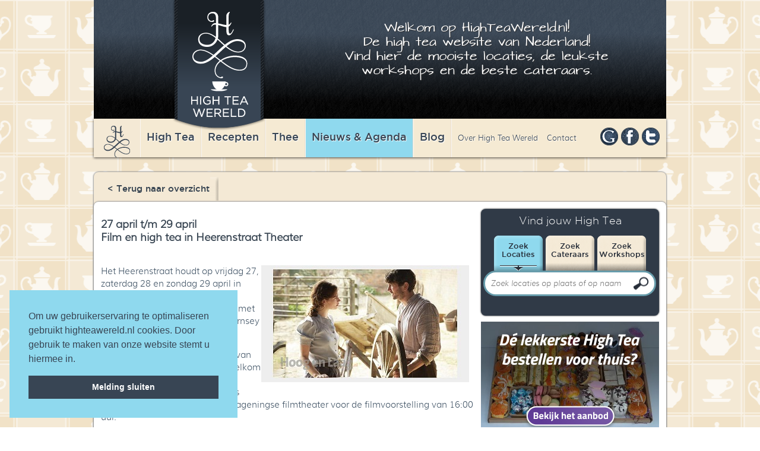

--- FILE ---
content_type: text/html; charset=ISO-8859-1
request_url: https://highteawereld.nl/agenda/329/Film_en_high_tea_in_Heerenstraat_Theater_(GL)
body_size: 93339
content:
<!DOCTYPE html PUBLIC "-//W3C//DTD XHTML 1.0 Transitional//EN" "http://www.w3.org/TR/xhtml1/DTD/xhtml1-transitional.dtd">
<html xmlns="http://www.w3.org/1999/xhtml">
<head>
<meta http-equiv="Content-Type" content="text/html; charset=latin1" />
<title>HighTeaWereld.nl</title>
<meta name="robots" content="index, follow">
<!-- <script src="https://ajax.googleapis.com/ajax/libs/jquery/1/jquery.js"></script> -->
<script src="//code.jquery.com/jquery-1.10.2.js"></script>
<script src="/layout/js/organictabs.jquery.js"></script>
<script src="/layout/js/beta/jquery-ui.js"></script>
<link rel="stylesheet" href="//code.jquery.com/ui/1.11.1/themes/smoothness/jquery-ui.css">
<link rel="stylesheet" type="text/css" href="/layout/css/layout.css"/>
<link rel="shortcut icon" type="image/x-icon" href="/favicon.ico">

<meta id="viewport" name="viewport" content="width=device-width, user-scalable=no, initial-scale=1.0, maximum-scale=1.0, minimum-scale=1.0" />

<script>
  if ( window.screen.width > 767 ) {
    var mvp = document.getElementById('viewport');
    mvp.setAttribute('content', 'width=980');
  }
</script>
<style>iframe.iframe--hightea_nl{border: none;height: 464px;}iframe.height__1{height: 860px;}iframe.height__2{height: 1235px;}</style>
<script>function calcIframeHeight(){jQuery(".iframe--hightea_nl").each(function(e){var h="",i=jQuery(this).width();i<=650&&(h="height__1",jQuery(this).removeClass("height__2")),i<=500&&(h="height__2",jQuery(this).removeClass("height__1")),""==h?(jQuery(this).removeClass("height__1"),jQuery(this).removeClass("height__2")):jQuery(this).addClass(h)})}jQuery(document).ready(function(e){calcIframeHeight()}),jQuery(window).resize(function(){calcIframeHeight()});</script>
<script type="text/javascript" src="/layout/js/responsive-functions.js"></script>
<link rel="stylesheet" type="text/css" href="/layout/css/responsive-style.css"/>

</head>

<body>
<div class="header sub">
	<a class="home" href="/"></a>
	<div class="introductie">
	<h2>Welkom op HighTeaWereld.nl!<br />
De&nbsp;high tea website van Nederland!<br />
Vind hier de mooiste locaties, de leukste<br />
workshops en de beste cateraars.</h2>

	</div>
	<div class="menu">
		<a href="/" class="homelink">&nbsp;</a>
		<a href="/nl/hightea"
 class="hoofd">High Tea</a>
		<a href="/nl/recepten" class="hoofd">Recepten</a>
		<a href="/nl/thee" class="hoofd">Thee</a>
		<a href="/nl/actueel" class="hoofd actief">Nieuws &amp; Agenda</a>
		<a href="/nl/blog" class="hoofd">Blog</a>
		<div class="submenu">
			<a href="/nl/over">Over High Tea Wereld</a>
			<a href="/nl/contact">Contact</a>
		</div>
		<div class="social">
			<a href="https://plus.google.com/112724606727351181821/about" class="google"></a>
			<a href="http://www.facebook.com/HighTeaWereld" class="facebook"></a>
			<a href="https://twitter.com/highteawereld" target="_blank" class="twitter"></a>
		</div>
	</div>
</div>
<div class="wrappersub">
	<div class="headerblok">
		<p><a href="http://www.highteawereld.nl/" class="submenu">< Terug naar overzicht</a></p>
	</div>
	<div class="content groter">
		<div class="linkssub nieuws">
        <h2>27 april t/m 29 april</h2><h2>Film en high tea in Heerenstraat Theater</h2>

<p>&nbsp;</p>

<p><img alt="" src="https://www.highteawereld.nl/uploads/10_37_31wageningen%20film.jpg" style="float:right; height:197px; width:350px" />Het Heerenstraat houdt op vrijdag 27, zaterdag 28 en zondag 29 april in samenwerking met Restaurant Robuust een High Tea Weekend met het romantische drama The Guernsey Literary Society.</p>

<p>Vanaf 14.00 uur zijn liefhebbers van Engelse lekkernijen van harte welkom bij Restaurant Robuust voor een uitgebreide High Tea, vervolgens wandelen bezoekers naar het Wageningse filmtheater voor de filmvoorstelling van 16:00 uur.</p>

<p>De boekverfilming speelt zich af in de nasleep van de Tweede Wereldoorlog. De jonge charismatische schrijfster Juliet (Lily James) ontvangt een brief van een lid van een mysterieuze boekenclub die in de oorlog op het eiland Guernsey werd opgericht. Haar nieuwsgierigheid is gewekt en Juliet besluit naar het eiland af te reizen.</p>

<p>Daar ontmoet ze de heerlijk excentrieke leden van de Guernsey Literary and Potatoe Peel Pie Society, inclusief Dawsey (Michiel Huisman), de ruige en intrigerende boer die haar de brief stuurde.</p>

<p>Terwijl de geheimen van hun oorlogstijd zich ontvouwen, veranderen Juliet&#39;s groeiende liefde voor het eiland, de boekenclub en haar genegenheid voor Dawsey haar leven voorgoed.</p>

<p>Bij Restaurant Robuust aan de Markt is het echt Engels genieten met een uitgebreide High Tea.</p>

<p>All-in ticketprijs &euro;19,50. Tickets kopen kan eenvoudig en snel via&nbsp;<a href="https://www.heerenstraattheater.nl/" target="_blank">www.heerenstraattheater.nl</a>.</p>

<p>Molenstraat 1B, 6701 DM Wageningen</p>


		</div>
		<div class="rechtssub">
			<div class="zoekblok_sub">
				<h2>Vind jouw High Tea</h2>
				<ul id="menu2" class="menutab">
					<li class="active"><a href="#locaties">Zoek<br />Locaties</a></li>
					<li><a href="#cateraars">Zoek<br />Cateraars</a></li>
					<li><a href="#workshops">Zoek<br />Workshops</a></li>
				</ul>
				<div id="locaties" class="menutabcontent">
					<div>
					  <input id="autocomplete" placeholder="Zoek locaties op plaats of op naam" />
					</div>
				</div>
				<div id="cateraars" class="menutabcontent">
					<div>
					  <input id="autocompletec" placeholder="Zoek cateraars op plaats of op naam" />
					</div>
				</div>

				<div id="workshops" class="menutabcontent">
					<div>
					  <input id="autocompletew" placeholder="Zoek workshops op plaats of op naam" />
					</div>
				</div>
			</div>
			<a href="https://www.hightea.nl/thuis-bezorgen/" target="_blank" rel="nofollow"><img src="/banners/banner-high-tea-voor-thuis.jpg" width="300" height="250" border="0" alt="High Tea bestellen voor thuis" /></a>
			<div class="blok_item klein hidemobile">
					<div class="kop"></div>
					<h2>TIP</h2>
										<a href="https://www.highteawereld.nl/nl/Locaties/4239/Ubica_Utrecht"><img src="/uploads/16_37_08ubica-utrecht-buiten.jpg"  style="width:140px; height:auto; /></a>					<a href="https://www.highteawereld.nl/nl/Locaties/4239/Ubica_Utrecht"><h1><p><strong>Ubica Utrecht</strong></p> Sfeervolle locatie in hartje Utrecht. </h1></a><div class="foot">


						<a href="https://www.highteawereld.nl/nl/Locaties/4239/Ubica_Utrecht">Lees meer</a>
					</div>
				</div>

		</div>

		<div class="clear"></div>
	</div>
</div>
<div class="wrapper">
	<div class="clear"></div>
	<div>		<div class="blok_item hoog">
			<div class="kop"></div>
			<h2>HIGH TWEETS</h2>
			<a class="twitter-timeline" href="https://twitter.com/Highteawereld" data-widget-id="502908225348308992">Tweets van @Highteawereld</a>
<script>!function(d,s,id){var js,fjs=d.getElementsByTagName(s)[0],p=/^http:/.test(d.location)?'http':'https';if(!d.getElementById(id)){js=d.createElement(s);js.id=id;js.src=p+"://platform.twitter.com/widgets.js";fjs.parentNode.insertBefore(js,fjs);}}(document,"script","twitter-wjs");</script>
		</div>
<div class="blok_item hoog nieuwsbrief">
			<div class="kop"></div>
			<h2>NIEUWSBRIEF</h2>
			<p><b>Wilt u op de hoogte blijven van de laatste ontwikkelingen op het gebied van high tea?</b></p>
<p><span style="background-color: initial;"><b>Meldt u zich dan nu aan voor de nieuwsbrief van High Tea Wereld!</b></span></p>
<p>&nbsp; &nbsp; &nbsp; &nbsp; &nbsp; &nbsp; &nbsp; &nbsp; &nbsp; &nbsp; &nbsp; &nbsp; &nbsp; &nbsp; &nbsp; &nbsp;</p>

			<div class="foot">
				<a href="/nl/nieuwsbrief">Aanmelden</a>
			</div>
		</div>
		<div class="blok_item hoog">
			<div class="kop"></div>
			<h2>VOLG ONS OP FACEBOOK</h2>
			<iframe src="https://www.facebook.com/plugins/likebox.php?href=https%3A%2F%2Fwww.facebook.com%2FHighTeaWereld&amp;width=292&amp;height=200&amp;show_faces=true&amp;colorscheme=light&amp;stream=false&amp;show_border=true&amp;header=false&amp;appId=166646956750096" scrolling="no" frameborder="0" style="border:none; overflow:hidden; width:292px; height:200px;" allowTransparency="true"></iframe>
			<div class="foot">
				<a href="http://www.facebook.com/HighTeaWereld" target="_blank">High Tea Wereld op Facebook</a>
			</div>
		</div>
	</div>
	<div class="clear"></div>
	<div class="footer">
		<div class="derde links">&copy; 2016 High Tea Wereld</div> <div class="derde"><a href="http://wwwanted.net" class="wwwanted" target="_blank">a wwwanted website</a></div> <div class="derde rechts"><a href="/nl/contact">Contact</a> <a href="/nl/privacy">Privacy</a> <a href="/nl/disclaimer">Disclaimer</a></div>
		<div class="clear"></div>

	</div>
</div>
<script>
$(document).ready(function () {
	$('#menu2').tabify();
	var source = [ { url: "/nl/Locaties/",
                 label: ""
               },{ url: "/nl/Locaties/'s-Gravendeel",
                 label: "'s-Gravendeel"
               },{ url: "/nl/Locaties/'s-Gravenzande",
                 label: "'s-Gravenzande"
               },{ url: "/nl/Locaties/'s-Hertogenbosch",
                 label: "'s-Hertogenbosch"
               },{ url: "/nl/Locaties/'t Harde",
                 label: "'t Harde"
               },{ url: "/nl/Locaties/Aagtekerke",
                 label: "Aagtekerke"
               },{ url: "/nl/Locaties/Aalsmeer",
                 label: "Aalsmeer"
               },{ url: "/nl/Locaties/Aalten",
                 label: "Aalten"
               },{ url: "/nl/Locaties/Aardenburg",
                 label: "Aardenburg"
               },{ url: "/nl/Locaties/Aarle-Rixtel",
                 label: "Aarle-Rixtel"
               },{ url: "/nl/Locaties/Aartswoud",
                 label: "Aartswoud"
               },{ url: "/nl/Locaties/Abbenbroek",
                 label: "Abbenbroek"
               },{ url: "/nl/Locaties/Abcoude",
                 label: "Abcoude"
               },{ url: "/nl/Locaties/Aduard",
                 label: "Aduard"
               },{ url: "/nl/Locaties/Afferden",
                 label: "Afferden"
               },{ url: "/nl/Locaties/Akersloot",
                 label: "Akersloot"
               },{ url: "/nl/Locaties/Akkrum",
                 label: "Akkrum"
               },{ url: "/nl/Locaties/Alblasserdam",
                 label: "Alblasserdam"
               },{ url: "/nl/Locaties/Aldtsjerk",
                 label: "Aldtsjerk"
               },{ url: "/nl/Locaties/Alkmaar",
                 label: "Alkmaar"
               },{ url: "/nl/Locaties/Almelo",
                 label: "Almelo"
               },{ url: "/nl/Locaties/Almen",
                 label: "Almen"
               },{ url: "/nl/Locaties/Almere",
                 label: "Almere"
               },{ url: "/nl/Locaties/Almere-Buiten",
                 label: "Almere-Buiten"
               },{ url: "/nl/Locaties/Almkerk",
                 label: "Almkerk"
               },{ url: "/nl/Locaties/Alphen",
                 label: "Alphen"
               },{ url: "/nl/Locaties/Alphen aan de Maas",
                 label: "Alphen aan de Maas"
               },{ url: "/nl/Locaties/Alphen aan de Rijn",
                 label: "Alphen aan de Rijn"
               },{ url: "/nl/Locaties/Alphen aan den Rijn",
                 label: "Alphen aan den Rijn"
               },{ url: "/nl/Locaties/Ameide",
                 label: "Ameide"
               },{ url: "/nl/Locaties/Amerongen",
                 label: "Amerongen"
               },{ url: "/nl/Locaties/Amersfoort",
                 label: "Amersfoort"
               },{ url: "/nl/Locaties/Amstelveen",
                 label: "Amstelveen"
               },{ url: "/nl/Locaties/Amsterdam",
                 label: "Amsterdam"
               },{ url: "/nl/Locaties/Andijk",
                 label: "Andijk"
               },{ url: "/nl/Locaties/Ane",
                 label: "Ane"
               },{ url: "/nl/Locaties/Anjum",
                 label: "Anjum"
               },{ url: "/nl/Locaties/Ankeveen",
                 label: "Ankeveen"
               },{ url: "/nl/Locaties/Anloo",
                 label: "Anloo"
               },{ url: "/nl/Locaties/Ansen",
                 label: "Ansen"
               },{ url: "/nl/Locaties/Apeldoorn",
                 label: "Apeldoorn"
               },{ url: "/nl/Locaties/Appelscha",
                 label: "Appelscha"
               },{ url: "/nl/Locaties/Appeltern",
                 label: "Appeltern"
               },{ url: "/nl/Locaties/Appingedam",
                 label: "Appingedam"
               },{ url: "/nl/Locaties/Arcen",
                 label: "Arcen"
               },{ url: "/nl/Locaties/Arnhem",
                 label: "Arnhem"
               },{ url: "/nl/Locaties/Arriën",
                 label: "Arriën"
               },{ url: "/nl/Locaties/Asselt",
                 label: "Asselt"
               },{ url: "/nl/Locaties/Assen",
                 label: "Assen"
               },{ url: "/nl/Locaties/Asten",
                 label: "Asten"
               },{ url: "/nl/Locaties/Austerlitz",
                 label: "Austerlitz"
               },{ url: "/nl/Locaties/Axel",
                 label: "Axel"
               },{ url: "/nl/Locaties/Baarle-Nassau",
                 label: "Baarle-Nassau"
               },{ url: "/nl/Locaties/Baarlo",
                 label: "Baarlo"
               },{ url: "/nl/Locaties/Baarn",
                 label: "Baarn"
               },{ url: "/nl/Locaties/Babberich",
                 label: "Babberich"
               },{ url: "/nl/Locaties/Baexem",
                 label: "Baexem"
               },{ url: "/nl/Locaties/Bakel",
                 label: "Bakel"
               },{ url: "/nl/Locaties/Bakkeveen",
                 label: "Bakkeveen"
               },{ url: "/nl/Locaties/Bakkum",
                 label: "Bakkum"
               },{ url: "/nl/Locaties/Balk",
                 label: "Balk"
               },{ url: "/nl/Locaties/Ballum",
                 label: "Ballum"
               },{ url: "/nl/Locaties/Bant",
                 label: "Bant"
               },{ url: "/nl/Locaties/Barchem",
                 label: "Barchem"
               },{ url: "/nl/Locaties/Barendrecht",
                 label: "Barendrecht"
               },{ url: "/nl/Locaties/Barneveld",
                 label: "Barneveld"
               },{ url: "/nl/Locaties/Bathmen",
                 label: "Bathmen"
               },{ url: "/nl/Locaties/Beckum",
                 label: "Beckum"
               },{ url: "/nl/Locaties/Bedum",
                 label: "Bedum"
               },{ url: "/nl/Locaties/Beek",
                 label: "Beek"
               },{ url: "/nl/Locaties/Beekbergen",
                 label: "Beekbergen"
               },{ url: "/nl/Locaties/Beers",
                 label: "Beers"
               },{ url: "/nl/Locaties/Beerze",
                 label: "Beerze"
               },{ url: "/nl/Locaties/Beesd",
                 label: "Beesd"
               },{ url: "/nl/Locaties/Beesel",
                 label: "Beesel"
               },{ url: "/nl/Locaties/Beetsterzwaag",
                 label: "Beetsterzwaag"
               },{ url: "/nl/Locaties/Bellingwolde",
                 label: "Bellingwolde"
               },{ url: "/nl/Locaties/Beneden-Leeuwen",
                 label: "Beneden-Leeuwen"
               },{ url: "/nl/Locaties/Bennekom",
                 label: "Bennekom"
               },{ url: "/nl/Locaties/Benningbroek",
                 label: "Benningbroek"
               },{ url: "/nl/Locaties/Berg en Dal",
                 label: "Berg en Dal"
               },{ url: "/nl/Locaties/Berg en Terblijt",
                 label: "Berg en Terblijt"
               },{ url: "/nl/Locaties/Bergambacht",
                 label: "Bergambacht"
               },{ url: "/nl/Locaties/Bergeijk",
                 label: "Bergeijk"
               },{ url: "/nl/Locaties/Bergen",
                 label: "Bergen"
               },{ url: "/nl/Locaties/Bergen aan Zee",
                 label: "Bergen aan Zee"
               },{ url: "/nl/Locaties/Bergen op Zoom",
                 label: "Bergen op Zoom"
               },{ url: "/nl/Locaties/Bergschenhoek",
                 label: "Bergschenhoek"
               },{ url: "/nl/Locaties/Beringe",
                 label: "Beringe"
               },{ url: "/nl/Locaties/Berkel en Rodenrijs",
                 label: "Berkel en Rodenrijs"
               },{ url: "/nl/Locaties/Berlicum",
                 label: "Berlicum"
               },{ url: "/nl/Locaties/Best",
                 label: "Best"
               },{ url: "/nl/Locaties/Beuningen",
                 label: "Beuningen"
               },{ url: "/nl/Locaties/Beusichem",
                 label: "Beusichem"
               },{ url: "/nl/Locaties/Bevenwijk",
                 label: "Bevenwijk"
               },{ url: "/nl/Locaties/Beverwijk",
                 label: "Beverwijk"
               },{ url: "/nl/Locaties/Bilthoven",
                 label: "Bilthoven"
               },{ url: "/nl/Locaties/Bingelrade",
                 label: "Bingelrade"
               },{ url: "/nl/Locaties/Bladel",
                 label: "Bladel"
               },{ url: "/nl/Locaties/Blaricum",
                 label: "Blaricum"
               },{ url: "/nl/Locaties/Bleiswijk",
                 label: "Bleiswijk"
               },{ url: "/nl/Locaties/Bleskensgraaf",
                 label: "Bleskensgraaf"
               },{ url: "/nl/Locaties/Blije",
                 label: "Blije"
               },{ url: "/nl/Locaties/Bloemendaal",
                 label: "Bloemendaal"
               },{ url: "/nl/Locaties/Blokker",
                 label: "Blokker"
               },{ url: "/nl/Locaties/Bocholtz",
                 label: "Bocholtz"
               },{ url: "/nl/Locaties/Bodegraven",
                 label: "Bodegraven"
               },{ url: "/nl/Locaties/Boekel",
                 label: "Boekel"
               },{ url: "/nl/Locaties/Boekelo",
                 label: "Boekelo"
               },{ url: "/nl/Locaties/Boekend",
                 label: "Boekend"
               },{ url: "/nl/Locaties/Boekenslaan",
                 label: "Boekenslaan"
               },{ url: "/nl/Locaties/Bolsward",
                 label: "Bolsward"
               },{ url: "/nl/Locaties/Borger",
                 label: "Borger"
               },{ url: "/nl/Locaties/Borne",
                 label: "Borne"
               },{ url: "/nl/Locaties/Boskoop",
                 label: "Boskoop"
               },{ url: "/nl/Locaties/Bosschenhoofd",
                 label: "Bosschenhoofd"
               },{ url: "/nl/Locaties/Bosschenhoofd ",
                 label: "Bosschenhoofd "
               },{ url: "/nl/Locaties/Bovenkarspel",
                 label: "Bovenkarspel"
               },{ url: "/nl/Locaties/Bovensmilde",
                 label: "Bovensmilde"
               },{ url: "/nl/Locaties/Boxmeer",
                 label: "Boxmeer"
               },{ url: "/nl/Locaties/Boxtel",
                 label: "Boxtel"
               },{ url: "/nl/Locaties/Braamt",
                 label: "Braamt"
               },{ url: "/nl/Locaties/Breda",
                 label: "Breda"
               },{ url: "/nl/Locaties/Bredevoort",
                 label: "Bredevoort"
               },{ url: "/nl/Locaties/Breskens",
                 label: "Breskens"
               },{ url: "/nl/Locaties/Brielle",
                 label: "Brielle"
               },{ url: "/nl/Locaties/Broekhuizen",
                 label: "Broekhuizen"
               },{ url: "/nl/Locaties/Bronkhorst",
                 label: "Bronkhorst"
               },{ url: "/nl/Locaties/Bruchem",
                 label: "Bruchem"
               },{ url: "/nl/Locaties/Bruinisse",
                 label: "Bruinisse"
               },{ url: "/nl/Locaties/Brummen",
                 label: "Brummen"
               },{ url: "/nl/Locaties/Brunssum",
                 label: "Brunssum"
               },{ url: "/nl/Locaties/Budel",
                 label: "Budel"
               },{ url: "/nl/Locaties/Budel Dorplein",
                 label: "Budel Dorplein"
               },{ url: "/nl/Locaties/Buitenpost",
                 label: "Buitenpost"
               },{ url: "/nl/Locaties/Bunde",
                 label: "Bunde"
               },{ url: "/nl/Locaties/Bunnik",
                 label: "Bunnik"
               },{ url: "/nl/Locaties/Bunschoten",
                 label: "Bunschoten"
               },{ url: "/nl/Locaties/Bunschoten-Spakenburg",
                 label: "Bunschoten-Spakenburg"
               },{ url: "/nl/Locaties/Buren",
                 label: "Buren"
               },{ url: "/nl/Locaties/Burgerveen",
                 label: "Burgerveen"
               },{ url: "/nl/Locaties/Burgh-Haamstede",
                 label: "Burgh-Haamstede"
               },{ url: "/nl/Locaties/Burgum",
                 label: "Burgum"
               },{ url: "/nl/Locaties/Bussloo",
                 label: "Bussloo"
               },{ url: "/nl/Locaties/Bussum",
                 label: "Bussum"
               },{ url: "/nl/Locaties/Buurmalsen",
                 label: "Buurmalsen"
               },{ url: "/nl/Locaties/Cadier en Keer",
                 label: "Cadier en Keer"
               },{ url: "/nl/Locaties/Callantsoog",
                 label: "Callantsoog"
               },{ url: "/nl/Locaties/Capelle aan den IJssel",
                 label: "Capelle aan den IJssel"
               },{ url: "/nl/Locaties/Castricum",
                 label: "Castricum"
               },{ url: "/nl/Locaties/Castricum aan Zee",
                 label: "Castricum aan Zee"
               },{ url: "/nl/Locaties/Coevorden",
                 label: "Coevorden"
               },{ url: "/nl/Locaties/Cothen",
                 label: "Cothen"
               },{ url: "/nl/Locaties/Cruquius",
                 label: "Cruquius"
               },{ url: "/nl/Locaties/Cuijk",
                 label: "Cuijk"
               },{ url: "/nl/Locaties/Culemborg",
                 label: "Culemborg"
               },{ url: "/nl/Locaties/Dalen",
                 label: "Dalen"
               },{ url: "/nl/Locaties/Dalerpeel",
                 label: "Dalerpeel"
               },{ url: "/nl/Locaties/Dalfsen",
                 label: "Dalfsen"
               },{ url: "/nl/Locaties/De Bilt",
                 label: "De Bilt"
               },{ url: "/nl/Locaties/De Bult",
                 label: "De Bult"
               },{ url: "/nl/Locaties/De Cocksdorp",
                 label: "De Cocksdorp"
               },{ url: "/nl/Locaties/De Goorn",
                 label: "De Goorn"
               },{ url: "/nl/Locaties/De Heen",
                 label: "De Heen"
               },{ url: "/nl/Locaties/De Heurne",
                 label: "De Heurne"
               },{ url: "/nl/Locaties/De Koog",
                 label: "De Koog"
               },{ url: "/nl/Locaties/De Kwakel",
                 label: "De Kwakel"
               },{ url: "/nl/Locaties/De Lier",
                 label: "De Lier"
               },{ url: "/nl/Locaties/De Lutte",
                 label: "De Lutte"
               },{ url: "/nl/Locaties/De Meern",
                 label: "De Meern"
               },{ url: "/nl/Locaties/De Moer",
                 label: "De Moer"
               },{ url: "/nl/Locaties/De Mortel",
                 label: "De Mortel"
               },{ url: "/nl/Locaties/De Rijp",
                 label: "De Rijp"
               },{ url: "/nl/Locaties/De Rips",
                 label: "De Rips"
               },{ url: "/nl/Locaties/De Steeg",
                 label: "De Steeg"
               },{ url: "/nl/Locaties/De Waal",
                 label: "De Waal"
               },{ url: "/nl/Locaties/De Woude",
                 label: "De Woude"
               },{ url: "/nl/Locaties/Dedemsvaart",
                 label: "Dedemsvaart"
               },{ url: "/nl/Locaties/Deil",
                 label: "Deil"
               },{ url: "/nl/Locaties/Delden",
                 label: "Delden"
               },{ url: "/nl/Locaties/Delft",
                 label: "Delft"
               },{ url: "/nl/Locaties/Demen",
                 label: "Demen"
               },{ url: "/nl/Locaties/Den Bosch",
                 label: "Den Bosch"
               },{ url: "/nl/Locaties/Den Burg",
                 label: "Den Burg"
               },{ url: "/nl/Locaties/Den Burg Texel",
                 label: "Den Burg Texel"
               },{ url: "/nl/Locaties/Den Haag",
                 label: "Den Haag"
               },{ url: "/nl/Locaties/Den Helder",
                 label: "Den Helder"
               },{ url: "/nl/Locaties/Den Hoorn",
                 label: "Den Hoorn"
               },{ url: "/nl/Locaties/Den Oever",
                 label: "Den Oever"
               },{ url: "/nl/Locaties/Denekamp",
                 label: "Denekamp"
               },{ url: "/nl/Locaties/Deurne",
                 label: "Deurne"
               },{ url: "/nl/Locaties/Deurningen",
                 label: "Deurningen"
               },{ url: "/nl/Locaties/Deveneter",
                 label: "Deveneter"
               },{ url: "/nl/Locaties/Deventer",
                 label: "Deventer"
               },{ url: "/nl/Locaties/Didam",
                 label: "Didam"
               },{ url: "/nl/Locaties/Diemen",
                 label: "Diemen"
               },{ url: "/nl/Locaties/Diepenheim",
                 label: "Diepenheim"
               },{ url: "/nl/Locaties/Dieren",
                 label: "Dieren"
               },{ url: "/nl/Locaties/Diever",
                 label: "Diever"
               },{ url: "/nl/Locaties/Diffelen",
                 label: "Diffelen"
               },{ url: "/nl/Locaties/Dinteloord",
                 label: "Dinteloord"
               },{ url: "/nl/Locaties/Dirksland",
                 label: "Dirksland"
               },{ url: "/nl/Locaties/Dishoek",
                 label: "Dishoek"
               },{ url: "/nl/Locaties/Dodewaard",
                 label: "Dodewaard"
               },{ url: "/nl/Locaties/Doesburg",
                 label: "Doesburg"
               },{ url: "/nl/Locaties/Doetinchem",
                 label: "Doetinchem"
               },{ url: "/nl/Locaties/Dokkum",
                 label: "Dokkum"
               },{ url: "/nl/Locaties/Domburg",
                 label: "Domburg"
               },{ url: "/nl/Locaties/Dongen",
                 label: "Dongen"
               },{ url: "/nl/Locaties/Doorn",
                 label: "Doorn"
               },{ url: "/nl/Locaties/Doornenburg",
                 label: "Doornenburg"
               },{ url: "/nl/Locaties/Dordrecht",
                 label: "Dordrecht"
               },{ url: "/nl/Locaties/Drachten",
                 label: "Drachten"
               },{ url: "/nl/Locaties/Dreumel",
                 label: "Dreumel"
               },{ url: "/nl/Locaties/Driebergen",
                 label: "Driebergen"
               },{ url: "/nl/Locaties/Driewegen",
                 label: "Driewegen"
               },{ url: "/nl/Locaties/Drimmelen",
                 label: "Drimmelen"
               },{ url: "/nl/Locaties/Dronryp",
                 label: "Dronryp"
               },{ url: "/nl/Locaties/Dronten",
                 label: "Dronten"
               },{ url: "/nl/Locaties/Drunen",
                 label: "Drunen"
               },{ url: "/nl/Locaties/Duiven",
                 label: "Duiven"
               },{ url: "/nl/Locaties/Dwingeloo",
                 label: "Dwingeloo"
               },{ url: "/nl/Locaties/Earnewâld",
                 label: "Earnewâld"
               },{ url: "/nl/Locaties/Eastermar",
                 label: "Eastermar"
               },{ url: "/nl/Locaties/Echt",
                 label: "Echt"
               },{ url: "/nl/Locaties/Echteld",
                 label: "Echteld"
               },{ url: "/nl/Locaties/Edam",
                 label: "Edam"
               },{ url: "/nl/Locaties/Ede",
                 label: "Ede"
               },{ url: "/nl/Locaties/Eelderwolde",
                 label: "Eelderwolde"
               },{ url: "/nl/Locaties/Eemdijk",
                 label: "Eemdijk"
               },{ url: "/nl/Locaties/Eemnes",
                 label: "Eemnes"
               },{ url: "/nl/Locaties/Eerbeek",
                 label: "Eerbeek"
               },{ url: "/nl/Locaties/Eersel",
                 label: "Eersel"
               },{ url: "/nl/Locaties/Eesergroen",
                 label: "Eesergroen"
               },{ url: "/nl/Locaties/Eext",
                 label: "Eext"
               },{ url: "/nl/Locaties/Egmond aan de Hoef",
                 label: "Egmond aan de Hoef"
               },{ url: "/nl/Locaties/Egmond aan den Hoef",
                 label: "Egmond aan den Hoef"
               },{ url: "/nl/Locaties/Egmond aan Zee",
                 label: "Egmond aan Zee"
               },{ url: "/nl/Locaties/EH",
                 label: "EH"
               },{ url: "/nl/Locaties/Eibergen",
                 label: "Eibergen"
               },{ url: "/nl/Locaties/Eijsden",
                 label: "Eijsden"
               },{ url: "/nl/Locaties/Eikelhof",
                 label: "Eikelhof"
               },{ url: "/nl/Locaties/Eindhoven",
                 label: "Eindhoven"
               },{ url: "/nl/Locaties/Elburg",
                 label: "Elburg"
               },{ url: "/nl/Locaties/Ellecom",
                 label: "Ellecom"
               },{ url: "/nl/Locaties/Ellewoutsdijk",
                 label: "Ellewoutsdijk"
               },{ url: "/nl/Locaties/Elp",
                 label: "Elp"
               },{ url: "/nl/Locaties/Elsloo",
                 label: "Elsloo"
               },{ url: "/nl/Locaties/Elspeet",
                 label: "Elspeet"
               },{ url: "/nl/Locaties/Elst",
                 label: "Elst"
               },{ url: "/nl/Locaties/Emmeloord",
                 label: "Emmeloord"
               },{ url: "/nl/Locaties/Emmen",
                 label: "Emmen"
               },{ url: "/nl/Locaties/Empe",
                 label: "Empe"
               },{ url: "/nl/Locaties/Emst",
                 label: "Emst"
               },{ url: "/nl/Locaties/Enkhuizen",
                 label: "Enkhuizen"
               },{ url: "/nl/Locaties/Ens",
                 label: "Ens"
               },{ url: "/nl/Locaties/Enschede",
                 label: "Enschede"
               },{ url: "/nl/Locaties/Enter",
                 label: "Enter"
               },{ url: "/nl/Locaties/Enumatil",
                 label: "Enumatil"
               },{ url: "/nl/Locaties/Epe",
                 label: "Epe"
               },{ url: "/nl/Locaties/Epen",
                 label: "Epen"
               },{ url: "/nl/Locaties/Ermelo",
                 label: "Ermelo"
               },{ url: "/nl/Locaties/Erp",
                 label: "Erp"
               },{ url: "/nl/Locaties/Esbeek ",
                 label: "Esbeek "
               },{ url: "/nl/Locaties/Etten-Leur",
                 label: "Etten-Leur"
               },{ url: "/nl/Locaties/Ewijk",
                 label: "Ewijk"
               },{ url: "/nl/Locaties/Exloo",
                 label: "Exloo"
               },{ url: "/nl/Locaties/Eys",
                 label: "Eys"
               },{ url: "/nl/Locaties/Ezinge",
                 label: "Ezinge"
               },{ url: "/nl/Locaties/Fijnaart",
                 label: "Fijnaart"
               },{ url: "/nl/Locaties/Finsterwolde",
                 label: "Finsterwolde"
               },{ url: "/nl/Locaties/Formerum",
                 label: "Formerum"
               },{ url: "/nl/Locaties/Franeker",
                 label: "Franeker"
               },{ url: "/nl/Locaties/Garderen",
                 label: "Garderen"
               },{ url: "/nl/Locaties/Gasselte",
                 label: "Gasselte"
               },{ url: "/nl/Locaties/Geersdijk",
                 label: "Geersdijk"
               },{ url: "/nl/Locaties/Geertruidenberg",
                 label: "Geertruidenberg"
               },{ url: "/nl/Locaties/Geesbrug",
                 label: "Geesbrug"
               },{ url: "/nl/Locaties/Geesteren",
                 label: "Geesteren"
               },{ url: "/nl/Locaties/Geijsteren",
                 label: "Geijsteren"
               },{ url: "/nl/Locaties/Geldermalsen",
                 label: "Geldermalsen"
               },{ url: "/nl/Locaties/Geldrop",
                 label: "Geldrop"
               },{ url: "/nl/Locaties/Geleen",
                 label: "Geleen"
               },{ url: "/nl/Locaties/Gemert",
                 label: "Gemert"
               },{ url: "/nl/Locaties/Gemonde",
                 label: "Gemonde"
               },{ url: "/nl/Locaties/Gewande  ",
                 label: "Gewande  "
               },{ url: "/nl/Locaties/Giesbeek",
                 label: "Giesbeek"
               },{ url: "/nl/Locaties/Giessenburg",
                 label: "Giessenburg"
               },{ url: "/nl/Locaties/Gieterveen",
                 label: "Gieterveen"
               },{ url: "/nl/Locaties/Giethoorn",
                 label: "Giethoorn"
               },{ url: "/nl/Locaties/Gilze ",
                 label: "Gilze "
               },{ url: "/nl/Locaties/Goes",
                 label: "Goes"
               },{ url: "/nl/Locaties/Goirle",
                 label: "Goirle"
               },{ url: "/nl/Locaties/Gorinchem",
                 label: "Gorinchem"
               },{ url: "/nl/Locaties/Gorinchem.",
                 label: "Gorinchem."
               },{ url: "/nl/Locaties/Gorssel",
                 label: "Gorssel"
               },{ url: "/nl/Locaties/Gouda",
                 label: "Gouda"
               },{ url: "/nl/Locaties/Goudriaan",
                 label: "Goudriaan"
               },{ url: "/nl/Locaties/Graft",
                 label: "Graft"
               },{ url: "/nl/Locaties/Grave",
                 label: "Grave"
               },{ url: "/nl/Locaties/Griendtsveen",
                 label: "Griendtsveen"
               },{ url: "/nl/Locaties/Groede",
                 label: "Groede"
               },{ url: "/nl/Locaties/Groenekan",
                 label: "Groenekan"
               },{ url: "/nl/Locaties/Groenlo",
                 label: "Groenlo"
               },{ url: "/nl/Locaties/Groesbeek",
                 label: "Groesbeek"
               },{ url: "/nl/Locaties/Groet",
                 label: "Groet"
               },{ url: "/nl/Locaties/Groningen",
                 label: "Groningen"
               },{ url: "/nl/Locaties/Groot-Ammers",
                 label: "Groot-Ammers"
               },{ url: "/nl/Locaties/Grootschermer",
                 label: "Grootschermer"
               },{ url: "/nl/Locaties/Grou",
                 label: "Grou"
               },{ url: "/nl/Locaties/Gulpen",
                 label: "Gulpen"
               },{ url: "/nl/Locaties/Haaksbergen",
                 label: "Haaksbergen"
               },{ url: "/nl/Locaties/Haaren",
                 label: "Haaren"
               },{ url: "/nl/Locaties/Haarlem",
                 label: "Haarlem"
               },{ url: "/nl/Locaties/Haarlemmerliede",
                 label: "Haarlemmerliede"
               },{ url: "/nl/Locaties/Haarzuilens",
                 label: "Haarzuilens"
               },{ url: "/nl/Locaties/Haastrecht",
                 label: "Haastrecht"
               },{ url: "/nl/Locaties/Haelen",
                 label: "Haelen"
               },{ url: "/nl/Locaties/Halfweg",
                 label: "Halfweg"
               },{ url: "/nl/Locaties/Halsteren",
                 label: "Halsteren"
               },{ url: "/nl/Locaties/Haps",
                 label: "Haps"
               },{ url: "/nl/Locaties/Harbrinkhoek",
                 label: "Harbrinkhoek"
               },{ url: "/nl/Locaties/Hardenberg",
                 label: "Hardenberg"
               },{ url: "/nl/Locaties/Harderwijk",
                 label: "Harderwijk"
               },{ url: "/nl/Locaties/Haren",
                 label: "Haren"
               },{ url: "/nl/Locaties/Harlingen",
                 label: "Harlingen"
               },{ url: "/nl/Locaties/Harmelen",
                 label: "Harmelen"
               },{ url: "/nl/Locaties/Hasselt",
                 label: "Hasselt"
               },{ url: "/nl/Locaties/Hattem",
                 label: "Hattem"
               },{ url: "/nl/Locaties/Havelte",
                 label: "Havelte"
               },{ url: "/nl/Locaties/Hazerswoude-Dorp",
                 label: "Hazerswoude-Dorp"
               },{ url: "/nl/Locaties/Hazerswoude-Rijndijk",
                 label: "Hazerswoude-Rijndijk"
               },{ url: "/nl/Locaties/Heeg",
                 label: "Heeg"
               },{ url: "/nl/Locaties/Heel",
                 label: "Heel"
               },{ url: "/nl/Locaties/Heelsum",
                 label: "Heelsum"
               },{ url: "/nl/Locaties/Heemskerk",
                 label: "Heemskerk"
               },{ url: "/nl/Locaties/Heemstede",
                 label: "Heemstede"
               },{ url: "/nl/Locaties/Heensche Molen",
                 label: "Heensche Molen"
               },{ url: "/nl/Locaties/Heenvliet",
                 label: "Heenvliet"
               },{ url: "/nl/Locaties/Heerde",
                 label: "Heerde"
               },{ url: "/nl/Locaties/Heerenberg",
                 label: "Heerenberg"
               },{ url: "/nl/Locaties/Heerenveen",
                 label: "Heerenveen"
               },{ url: "/nl/Locaties/Heerhugowaard",
                 label: "Heerhugowaard"
               },{ url: "/nl/Locaties/Heerlen",
                 label: "Heerlen"
               },{ url: "/nl/Locaties/Heesselt",
                 label: "Heesselt"
               },{ url: "/nl/Locaties/Heeswijk",
                 label: "Heeswijk"
               },{ url: "/nl/Locaties/Heeswijk-Dinther",
                 label: "Heeswijk-Dinther"
               },{ url: "/nl/Locaties/Heeten",
                 label: "Heeten"
               },{ url: "/nl/Locaties/Heeze",
                 label: "Heeze"
               },{ url: "/nl/Locaties/Heijningen",
                 label: "Heijningen"
               },{ url: "/nl/Locaties/Heilig Landstichting ",
                 label: "Heilig Landstichting "
               },{ url: "/nl/Locaties/Heiloo",
                 label: "Heiloo"
               },{ url: "/nl/Locaties/Heino",
                 label: "Heino"
               },{ url: "/nl/Locaties/Helden",
                 label: "Helden"
               },{ url: "/nl/Locaties/Helenaveen",
                 label: "Helenaveen"
               },{ url: "/nl/Locaties/Hellendoorn",
                 label: "Hellendoorn"
               },{ url: "/nl/Locaties/Hellevoetsluis",
                 label: "Hellevoetsluis"
               },{ url: "/nl/Locaties/Helmon",
                 label: "Helmon"
               },{ url: "/nl/Locaties/Helmond",
                 label: "Helmond"
               },{ url: "/nl/Locaties/Helvoirt",
                 label: "Helvoirt"
               },{ url: "/nl/Locaties/Hendrik-Ido-Ambacht",
                 label: "Hendrik-Ido-Ambacht"
               },{ url: "/nl/Locaties/Hengelo",
                 label: "Hengelo"
               },{ url: "/nl/Locaties/Hengevelde",
                 label: "Hengevelde"
               },{ url: "/nl/Locaties/Herkenbosch",
                 label: "Herkenbosch"
               },{ url: "/nl/Locaties/Herkingen",
                 label: "Herkingen"
               },{ url: "/nl/Locaties/Herpen",
                 label: "Herpen"
               },{ url: "/nl/Locaties/Hertme",
                 label: "Hertme"
               },{ url: "/nl/Locaties/Heusden",
                 label: "Heusden"
               },{ url: "/nl/Locaties/Heythuysen",
                 label: "Heythuysen"
               },{ url: "/nl/Locaties/Hierden",
                 label: "Hierden"
               },{ url: "/nl/Locaties/Hijum",
                 label: "Hijum"
               },{ url: "/nl/Locaties/Hillegom",
                 label: "Hillegom"
               },{ url: "/nl/Locaties/Hilversum",
                 label: "Hilversum"
               },{ url: "/nl/Locaties/Hoek",
                 label: "Hoek"
               },{ url: "/nl/Locaties/Hoek van Holland",
                 label: "Hoek van Holland"
               },{ url: "/nl/Locaties/Hoenderloo",
                 label: "Hoenderloo"
               },{ url: "/nl/Locaties/Hoensbroek",
                 label: "Hoensbroek"
               },{ url: "/nl/Locaties/Hoevelaken",
                 label: "Hoevelaken"
               },{ url: "/nl/Locaties/Hollandsche Rading",
                 label: "Hollandsche Rading"
               },{ url: "/nl/Locaties/Hollum",
                 label: "Hollum"
               },{ url: "/nl/Locaties/Holten",
                 label: "Holten"
               },{ url: "/nl/Locaties/Holthone",
                 label: "Holthone"
               },{ url: "/nl/Locaties/Hoofddorp",
                 label: "Hoofddorp"
               },{ url: "/nl/Locaties/Hoog Soeren",
                 label: "Hoog Soeren"
               },{ url: "/nl/Locaties/Hoogeloon",
                 label: "Hoogeloon"
               },{ url: "/nl/Locaties/Hoogerheide",
                 label: "Hoogerheide"
               },{ url: "/nl/Locaties/Hoogeveen",
                 label: "Hoogeveen"
               },{ url: "/nl/Locaties/Hooghalen",
                 label: "Hooghalen"
               },{ url: "/nl/Locaties/Hoogland",
                 label: "Hoogland"
               },{ url: "/nl/Locaties/Hooglanderveen",
                 label: "Hooglanderveen"
               },{ url: "/nl/Locaties/Hoogmade",
                 label: "Hoogmade"
               },{ url: "/nl/Locaties/Hoogvliet",
                 label: "Hoogvliet"
               },{ url: "/nl/Locaties/Hoonhorst",
                 label: "Hoonhorst"
               },{ url: "/nl/Locaties/Hoorn",
                 label: "Hoorn"
               },{ url: "/nl/Locaties/Hoornaar",
                 label: "Hoornaar"
               },{ url: "/nl/Locaties/Horst",
                 label: "Horst"
               },{ url: "/nl/Locaties/Houten",
                 label: "Houten"
               },{ url: "/nl/Locaties/Houwert",
                 label: "Houwert"
               },{ url: "/nl/Locaties/Houwerzijl",
                 label: "Houwerzijl"
               },{ url: "/nl/Locaties/Huisduinen",
                 label: "Huisduinen"
               },{ url: "/nl/Locaties/Huissen",
                 label: "Huissen"
               },{ url: "/nl/Locaties/Huizen",
                 label: "Huizen"
               },{ url: "/nl/Locaties/Hulsberg",
                 label: "Hulsberg"
               },{ url: "/nl/Locaties/Hulst",
                 label: "Hulst"
               },{ url: "/nl/Locaties/Hulten",
                 label: "Hulten"
               },{ url: "/nl/Locaties/Hummelo",
                 label: "Hummelo"
               },{ url: "/nl/Locaties/Ijlst",
                 label: "Ijlst"
               },{ url: "/nl/Locaties/Ijmuiden",
                 label: "Ijmuiden"
               },{ url: "/nl/Locaties/IJmuiden aan Zee",
                 label: "IJmuiden aan Zee"
               },{ url: "/nl/Locaties/IJsselmuiden",
                 label: "IJsselmuiden"
               },{ url: "/nl/Locaties/IJsselstein",
                 label: "IJsselstein"
               },{ url: "/nl/Locaties/IJzendijke",
                 label: "IJzendijke"
               },{ url: "/nl/Locaties/Indijk",
                 label: "Indijk"
               },{ url: "/nl/Locaties/Joure",
                 label: "Joure"
               },{ url: "/nl/Locaties/Julianadorp",
                 label: "Julianadorp"
               },{ url: "/nl/Locaties/Kallenkote",
                 label: "Kallenkote"
               },{ url: "/nl/Locaties/Kamerik",
                 label: "Kamerik"
               },{ url: "/nl/Locaties/Kampen",
                 label: "Kampen"
               },{ url: "/nl/Locaties/Kamperland",
                 label: "Kamperland"
               },{ url: "/nl/Locaties/Kamperveen",
                 label: "Kamperveen"
               },{ url: "/nl/Locaties/Kapel-Avezaath",
                 label: "Kapel-Avezaath"
               },{ url: "/nl/Locaties/Kats",
                 label: "Kats"
               },{ url: "/nl/Locaties/Katwijk aan zee",
                 label: "Katwijk aan zee"
               },{ url: "/nl/Locaties/Katwoude",
                 label: "Katwoude"
               },{ url: "/nl/Locaties/Kerkdriel",
                 label: "Kerkdriel"
               },{ url: "/nl/Locaties/Kerkrade",
                 label: "Kerkrade"
               },{ url: "/nl/Locaties/Kerkrade-Holz",
                 label: "Kerkrade-Holz"
               },{ url: "/nl/Locaties/Kessel",
                 label: "Kessel"
               },{ url: "/nl/Locaties/Kesteren",
                 label: "Kesteren"
               },{ url: "/nl/Locaties/Kiel-Windeweer",
                 label: "Kiel-Windeweer"
               },{ url: "/nl/Locaties/Kinderdijk",
                 label: "Kinderdijk"
               },{ url: "/nl/Locaties/Klaaswaal",
                 label: "Klaaswaal"
               },{ url: "/nl/Locaties/Klazienaveen",
                 label: "Klazienaveen"
               },{ url: "/nl/Locaties/Klijndijk",
                 label: "Klijndijk"
               },{ url: "/nl/Locaties/Klimmen",
                 label: "Klimmen"
               },{ url: "/nl/Locaties/Klundert",
                 label: "Klundert"
               },{ url: "/nl/Locaties/Kockengen",
                 label: "Kockengen"
               },{ url: "/nl/Locaties/Kolderwolde",
                 label: "Kolderwolde"
               },{ url: "/nl/Locaties/Koog aan de Zaan",
                 label: "Koog aan de Zaan"
               },{ url: "/nl/Locaties/Kortenhoef",
                 label: "Kortenhoef"
               },{ url: "/nl/Locaties/Koudekerke",
                 label: "Koudekerke"
               },{ url: "/nl/Locaties/Koudum",
                 label: "Koudum"
               },{ url: "/nl/Locaties/Kraggenburg",
                 label: "Kraggenburg"
               },{ url: "/nl/Locaties/Krimpen aan de Lek",
                 label: "Krimpen aan de Lek"
               },{ url: "/nl/Locaties/Krimpen aan den IJssel",
                 label: "Krimpen aan den IJssel"
               },{ url: "/nl/Locaties/Kring van Dorth",
                 label: "Kring van Dorth"
               },{ url: "/nl/Locaties/Krommenie",
                 label: "Krommenie"
               },{ url: "/nl/Locaties/Kropswolde",
                 label: "Kropswolde"
               },{ url: "/nl/Locaties/Kruisland",
                 label: "Kruisland"
               },{ url: "/nl/Locaties/Kudelstaart",
                 label: "Kudelstaart"
               },{ url: "/nl/Locaties/Laag-Keppel",
                 label: "Laag-Keppel"
               },{ url: "/nl/Locaties/Lage Mierde",
                 label: "Lage Mierde"
               },{ url: "/nl/Locaties/Lage Mierde ",
                 label: "Lage Mierde "
               },{ url: "/nl/Locaties/Lage Vuursche",
                 label: "Lage Vuursche"
               },{ url: "/nl/Locaties/Lage Zwaluwe",
                 label: "Lage Zwaluwe"
               },{ url: "/nl/Locaties/Landgraaf",
                 label: "Landgraaf"
               },{ url: "/nl/Locaties/Langedijk",
                 label: "Langedijk"
               },{ url: "/nl/Locaties/Langweer",
                 label: "Langweer"
               },{ url: "/nl/Locaties/Laren",
                 label: "Laren"
               },{ url: "/nl/Locaties/Lathum",
                 label: "Lathum"
               },{ url: "/nl/Locaties/Lattrop",
                 label: "Lattrop"
               },{ url: "/nl/Locaties/Lauwersoog",
                 label: "Lauwersoog"
               },{ url: "/nl/Locaties/Leende",
                 label: "Leende"
               },{ url: "/nl/Locaties/Leens",
                 label: "Leens"
               },{ url: "/nl/Locaties/Leerdam",
                 label: "Leerdam"
               },{ url: "/nl/Locaties/Leersum",
                 label: "Leersum"
               },{ url: "/nl/Locaties/Leeuwarden",
                 label: "Leeuwarden"
               },{ url: "/nl/Locaties/Leiden",
                 label: "Leiden"
               },{ url: "/nl/Locaties/Leiderdorp",
                 label: "Leiderdorp"
               },{ url: "/nl/Locaties/Leidschendam",
                 label: "Leidschendam"
               },{ url: "/nl/Locaties/Leimuiderbrug",
                 label: "Leimuiderbrug"
               },{ url: "/nl/Locaties/Lekkerkerk",
                 label: "Lekkerkerk"
               },{ url: "/nl/Locaties/Lelystad",
                 label: "Lelystad"
               },{ url: "/nl/Locaties/Lemmer",
                 label: "Lemmer"
               },{ url: "/nl/Locaties/Lennisheuvel",
                 label: "Lennisheuvel"
               },{ url: "/nl/Locaties/Lent",
                 label: "Lent"
               },{ url: "/nl/Locaties/Leur",
                 label: "Leur"
               },{ url: "/nl/Locaties/Leusden",
                 label: "Leusden"
               },{ url: "/nl/Locaties/Leuvenum",
                 label: "Leuvenum"
               },{ url: "/nl/Locaties/Lewedorp",
                 label: "Lewedorp"
               },{ url: "/nl/Locaties/LichtenVoorde",
                 label: "LichtenVoorde"
               },{ url: "/nl/Locaties/Lievelde",
                 label: "Lievelde"
               },{ url: "/nl/Locaties/Limbricht",
                 label: "Limbricht"
               },{ url: "/nl/Locaties/Linden",
                 label: "Linden"
               },{ url: "/nl/Locaties/Lisse",
                 label: "Lisse"
               },{ url: "/nl/Locaties/Lisserbroek",
                 label: "Lisserbroek"
               },{ url: "/nl/Locaties/Lithoijen",
                 label: "Lithoijen"
               },{ url: "/nl/Locaties/Lochem",
                 label: "Lochem"
               },{ url: "/nl/Locaties/Loenen",
                 label: "Loenen"
               },{ url: "/nl/Locaties/Loon op Zand",
                 label: "Loon op Zand"
               },{ url: "/nl/Locaties/Loosdrecht",
                 label: "Loosdrecht"
               },{ url: "/nl/Locaties/Loppersum",
                 label: "Loppersum"
               },{ url: "/nl/Locaties/Losser",
                 label: "Losser"
               },{ url: "/nl/Locaties/Lottum",
                 label: "Lottum"
               },{ url: "/nl/Locaties/Lunteren",
                 label: "Lunteren"
               },{ url: "/nl/Locaties/Maarn",
                 label: "Maarn"
               },{ url: "/nl/Locaties/Maarsbergen",
                 label: "Maarsbergen"
               },{ url: "/nl/Locaties/Maarssen",
                 label: "Maarssen"
               },{ url: "/nl/Locaties/Maartensdijk",
                 label: "Maartensdijk"
               },{ url: "/nl/Locaties/Maasbommel",
                 label: "Maasbommel"
               },{ url: "/nl/Locaties/Maasbracht",
                 label: "Maasbracht"
               },{ url: "/nl/Locaties/Maasland",
                 label: "Maasland"
               },{ url: "/nl/Locaties/Maassluis",
                 label: "Maassluis"
               },{ url: "/nl/Locaties/Maastricht",
                 label: "Maastricht"
               },{ url: "/nl/Locaties/Macharen",
                 label: "Macharen"
               },{ url: "/nl/Locaties/Made",
                 label: "Made"
               },{ url: "/nl/Locaties/Makkum",
                 label: "Makkum"
               },{ url: "/nl/Locaties/Malden",
                 label: "Malden"
               },{ url: "/nl/Locaties/Mantinge",
                 label: "Mantinge"
               },{ url: "/nl/Locaties/Markelo",
                 label: "Markelo"
               },{ url: "/nl/Locaties/Marken",
                 label: "Marken"
               },{ url: "/nl/Locaties/Marum",
                 label: "Marum"
               },{ url: "/nl/Locaties/Maurik",
                 label: "Maurik"
               },{ url: "/nl/Locaties/Mechelen",
                 label: "Mechelen"
               },{ url: "/nl/Locaties/Medemblik",
                 label: "Medemblik"
               },{ url: "/nl/Locaties/Meers",
                 label: "Meers"
               },{ url: "/nl/Locaties/Meerssen",
                 label: "Meerssen"
               },{ url: "/nl/Locaties/Meijel",
                 label: "Meijel"
               },{ url: "/nl/Locaties/Meppel",
                 label: "Meppel"
               },{ url: "/nl/Locaties/Merkelbeek",
                 label: "Merkelbeek"
               },{ url: "/nl/Locaties/Meteren",
                 label: "Meteren"
               },{ url: "/nl/Locaties/Middelburg",
                 label: "Middelburg"
               },{ url: "/nl/Locaties/Middelharnis",
                 label: "Middelharnis"
               },{ url: "/nl/Locaties/Middelstum",
                 label: "Middelstum"
               },{ url: "/nl/Locaties/Middenbeemster",
                 label: "Middenbeemster"
               },{ url: "/nl/Locaties/Midlaren",
                 label: "Midlaren"
               },{ url: "/nl/Locaties/Midwolda",
                 label: "Midwolda"
               },{ url: "/nl/Locaties/Midwolde",
                 label: "Midwolde"
               },{ url: "/nl/Locaties/Mierlo",
                 label: "Mierlo"
               },{ url: "/nl/Locaties/Mijdrecht",
                 label: "Mijdrecht"
               },{ url: "/nl/Locaties/Mijnsheerenland",
                 label: "Mijnsheerenland"
               },{ url: "/nl/Locaties/Mill",
                 label: "Mill"
               },{ url: "/nl/Locaties/Millingen aan de Rijn",
                 label: "Millingen aan de Rijn"
               },{ url: "/nl/Locaties/Milsbeek",
                 label: "Milsbeek"
               },{ url: "/nl/Locaties/Moergestel",
                 label: "Moergestel"
               },{ url: "/nl/Locaties/Molenaarsgraaf",
                 label: "Molenaarsgraaf"
               },{ url: "/nl/Locaties/Monnickendam",
                 label: "Monnickendam"
               },{ url: "/nl/Locaties/Montfoort",
                 label: "Montfoort"
               },{ url: "/nl/Locaties/Mook",
                 label: "Mook"
               },{ url: "/nl/Locaties/Muiden",
                 label: "Muiden"
               },{ url: "/nl/Locaties/Muntendam",
                 label: "Muntendam"
               },{ url: "/nl/Locaties/Naaldwijk",
                 label: "Naaldwijk"
               },{ url: "/nl/Locaties/Naarden",
                 label: "Naarden"
               },{ url: "/nl/Locaties/Naarden-Vesting",
                 label: "Naarden-Vesting"
               },{ url: "/nl/Locaties/Nagele",
                 label: "Nagele"
               },{ url: "/nl/Locaties/Nederweert",
                 label: "Nederweert"
               },{ url: "/nl/Locaties/Nederwetten",
                 label: "Nederwetten"
               },{ url: "/nl/Locaties/Neeritter",
                 label: "Neeritter"
               },{ url: "/nl/Locaties/Nes",
                 label: "Nes"
               },{ url: "/nl/Locaties/Nes aan de Amstel",
                 label: "Nes aan de Amstel"
               },{ url: "/nl/Locaties/Nieuw Beijerland",
                 label: "Nieuw Beijerland"
               },{ url: "/nl/Locaties/Nieuw Heeten",
                 label: "Nieuw Heeten"
               },{ url: "/nl/Locaties/Nieuw-Buinen",
                 label: "Nieuw-Buinen"
               },{ url: "/nl/Locaties/Nieuw-Vennep",
                 label: "Nieuw-Vennep"
               },{ url: "/nl/Locaties/Nieuwe Niedorp",
                 label: "Nieuwe Niedorp"
               },{ url: "/nl/Locaties/Nieuwe Wetering",
                 label: "Nieuwe Wetering"
               },{ url: "/nl/Locaties/Nieuwediep",
                 label: "Nieuwediep"
               },{ url: "/nl/Locaties/Nieuwegein",
                 label: "Nieuwegein"
               },{ url: "/nl/Locaties/Nieuwer ter Aa",
                 label: "Nieuwer ter Aa"
               },{ url: "/nl/Locaties/Nieuwerbrug",
                 label: "Nieuwerbrug"
               },{ url: "/nl/Locaties/Nieuwerkerk",
                 label: "Nieuwerkerk"
               },{ url: "/nl/Locaties/Nieuwerkerk aan den IJssel",
                 label: "Nieuwerkerk aan den IJssel"
               },{ url: "/nl/Locaties/Nieuwersluis",
                 label: "Nieuwersluis"
               },{ url: "/nl/Locaties/Nieuwesluis",
                 label: "Nieuwesluis"
               },{ url: "/nl/Locaties/Nieuwkoop",
                 label: "Nieuwkoop"
               },{ url: "/nl/Locaties/Nieuwveen",
                 label: "Nieuwveen"
               },{ url: "/nl/Locaties/Nieuwvliet",
                 label: "Nieuwvliet"
               },{ url: "/nl/Locaties/Nieuwvliet-Bad",
                 label: "Nieuwvliet-Bad"
               },{ url: "/nl/Locaties/Nijeholtpade",
                 label: "Nijeholtpade"
               },{ url: "/nl/Locaties/Nijkerk",
                 label: "Nijkerk"
               },{ url: "/nl/Locaties/Nijmegen",
                 label: "Nijmegen"
               },{ url: "/nl/Locaties/Nijverdal",
                 label: "Nijverdal"
               },{ url: "/nl/Locaties/Noorbeek",
                 label: "Noorbeek"
               },{ url: "/nl/Locaties/Noord Scharwoude",
                 label: "Noord Scharwoude"
               },{ url: "/nl/Locaties/Noord-Scharwoude",
                 label: "Noord-Scharwoude"
               },{ url: "/nl/Locaties/Noorden",
                 label: "Noorden"
               },{ url: "/nl/Locaties/Noordwelle",
                 label: "Noordwelle"
               },{ url: "/nl/Locaties/Noordwijk",
                 label: "Noordwijk"
               },{ url: "/nl/Locaties/Noordwijk aan Zee",
                 label: "Noordwijk aan Zee"
               },{ url: "/nl/Locaties/Noordwijkerhout",
                 label: "Noordwijkerhout"
               },{ url: "/nl/Locaties/Noordwolde",
                 label: "Noordwolde"
               },{ url: "/nl/Locaties/Nootdorp",
                 label: "Nootdorp"
               },{ url: "/nl/Locaties/Norg",
                 label: "Norg"
               },{ url: "/nl/Locaties/Nuenen",
                 label: "Nuenen"
               },{ url: "/nl/Locaties/Numansdorp",
                 label: "Numansdorp"
               },{ url: "/nl/Locaties/Nunspeet",
                 label: "Nunspeet"
               },{ url: "/nl/Locaties/Nuth",
                 label: "Nuth"
               },{ url: "/nl/Locaties/Nutter",
                 label: "Nutter"
               },{ url: "/nl/Locaties/Obdam",
                 label: "Obdam"
               },{ url: "/nl/Locaties/Odoorn",
                 label: "Odoorn"
               },{ url: "/nl/Locaties/Oeffelt",
                 label: "Oeffelt"
               },{ url: "/nl/Locaties/Oegstgeest",
                 label: "Oegstgeest"
               },{ url: "/nl/Locaties/Oentsjerk",
                 label: "Oentsjerk"
               },{ url: "/nl/Locaties/Offingawier",
                 label: "Offingawier"
               },{ url: "/nl/Locaties/Oijen",
                 label: "Oijen"
               },{ url: "/nl/Locaties/Oirsbeek",
                 label: "Oirsbeek"
               },{ url: "/nl/Locaties/Oirschot",
                 label: "Oirschot"
               },{ url: "/nl/Locaties/Oisterwijk",
                 label: "Oisterwijk"
               },{ url: "/nl/Locaties/Oldeberkoop",
                 label: "Oldeberkoop"
               },{ url: "/nl/Locaties/Oldebroek",
                 label: "Oldebroek"
               },{ url: "/nl/Locaties/Oldenzaal",
                 label: "Oldenzaal"
               },{ url: "/nl/Locaties/Olst",
                 label: "Olst"
               },{ url: "/nl/Locaties/Olterterp",
                 label: "Olterterp"
               },{ url: "/nl/Locaties/Ommen",
                 label: "Ommen"
               },{ url: "/nl/Locaties/Ommeren",
                 label: "Ommeren"
               },{ url: "/nl/Locaties/Onderdijk",
                 label: "Onderdijk"
               },{ url: "/nl/Locaties/Onstwedde",
                 label: "Onstwedde"
               },{ url: "/nl/Locaties/Ooij",
                 label: "Ooij"
               },{ url: "/nl/Locaties/Ooltgensplaat",
                 label: "Ooltgensplaat"
               },{ url: "/nl/Locaties/Oostelbeers",
                 label: "Oostelbeers"
               },{ url: "/nl/Locaties/Oosterbeek",
                 label: "Oosterbeek"
               },{ url: "/nl/Locaties/Oosterblokker",
                 label: "Oosterblokker"
               },{ url: "/nl/Locaties/Oosterhout",
                 label: "Oosterhout"
               },{ url: "/nl/Locaties/Oosterwijk",
                 label: "Oosterwijk"
               },{ url: "/nl/Locaties/Oosterwijtwerd",
                 label: "Oosterwijtwerd"
               },{ url: "/nl/Locaties/Oosterwolde",
                 label: "Oosterwolde"
               },{ url: "/nl/Locaties/Oostkapelle",
                 label: "Oostkapelle"
               },{ url: "/nl/Locaties/Oostmarsum",
                 label: "Oostmarsum"
               },{ url: "/nl/Locaties/Oostvoorne",
                 label: "Oostvoorne"
               },{ url: "/nl/Locaties/Ootmarsum",
                 label: "Ootmarsum"
               },{ url: "/nl/Locaties/Opende",
                 label: "Opende"
               },{ url: "/nl/Locaties/Opheusden",
                 label: "Opheusden"
               },{ url: "/nl/Locaties/Oploo",
                 label: "Oploo"
               },{ url: "/nl/Locaties/Oranjewoud",
                 label: "Oranjewoud"
               },{ url: "/nl/Locaties/Orvelte",
                 label: "Orvelte"
               },{ url: "/nl/Locaties/Ospel",
                 label: "Ospel"
               },{ url: "/nl/Locaties/Oss",
                 label: "Oss"
               },{ url: "/nl/Locaties/Ossendrecht",
                 label: "Ossendrecht"
               },{ url: "/nl/Locaties/Otterlo",
                 label: "Otterlo"
               },{ url: "/nl/Locaties/Oud Ade",
                 label: "Oud Ade"
               },{ url: "/nl/Locaties/Oud Loosdrecht",
                 label: "Oud Loosdrecht"
               },{ url: "/nl/Locaties/Oud Zuilen",
                 label: "Oud Zuilen"
               },{ url: "/nl/Locaties/Oud-Alblas",
                 label: "Oud-Alblas"
               },{ url: "/nl/Locaties/Oud-Beijerland",
                 label: "Oud-Beijerland"
               },{ url: "/nl/Locaties/Oud-Zuilen",
                 label: "Oud-Zuilen"
               },{ url: "/nl/Locaties/Ouddorp",
                 label: "Ouddorp"
               },{ url: "/nl/Locaties/Ouddorp aan Zee",
                 label: "Ouddorp aan Zee"
               },{ url: "/nl/Locaties/Oude Niedorp",
                 label: "Oude Niedorp"
               },{ url: "/nl/Locaties/Oudemirdum",
                 label: "Oudemirdum"
               },{ url: "/nl/Locaties/Oudemolen",
                 label: "Oudemolen"
               },{ url: "/nl/Locaties/Oudenbosch",
                 label: "Oudenbosch"
               },{ url: "/nl/Locaties/Ouderkerk aan den IJssel",
                 label: "Ouderkerk aan den IJssel"
               },{ url: "/nl/Locaties/Oudewater",
                 label: "Oudewater"
               },{ url: "/nl/Locaties/Ouwerkerk",
                 label: "Ouwerkerk"
               },{ url: "/nl/Locaties/Overasselt",
                 label: "Overasselt"
               },{ url: "/nl/Locaties/Overberg",
                 label: "Overberg"
               },{ url: "/nl/Locaties/Overdinkel",
                 label: "Overdinkel"
               },{ url: "/nl/Locaties/Overloon",
                 label: "Overloon"
               },{ url: "/nl/Locaties/Overveen",
                 label: "Overveen"
               },{ url: "/nl/Locaties/Ovezande",
                 label: "Ovezande"
               },{ url: "/nl/Locaties/Paasloo",
                 label: "Paasloo"
               },{ url: "/nl/Locaties/Panningen",
                 label: "Panningen"
               },{ url: "/nl/Locaties/Papendrecht",
                 label: "Papendrecht"
               },{ url: "/nl/Locaties/Paterswolde",
                 label: "Paterswolde"
               },{ url: "/nl/Locaties/Peins",
                 label: "Peins"
               },{ url: "/nl/Locaties/Pieterburen",
                 label: "Pieterburen"
               },{ url: "/nl/Locaties/Pijnacker",
                 label: "Pijnacker"
               },{ url: "/nl/Locaties/Poederoijen",
                 label: "Poederoijen"
               },{ url: "/nl/Locaties/Poeldijk",
                 label: "Poeldijk"
               },{ url: "/nl/Locaties/Poortugaal",
                 label: "Poortugaal"
               },{ url: "/nl/Locaties/Posterholt",
                 label: "Posterholt"
               },{ url: "/nl/Locaties/Prinsenbeek",
                 label: "Prinsenbeek"
               },{ url: "/nl/Locaties/Purmerend",
                 label: "Purmerend"
               },{ url: "/nl/Locaties/Putten",
                 label: "Putten"
               },{ url: "/nl/Locaties/Puttershoek",
                 label: "Puttershoek"
               },{ url: "/nl/Locaties/Raamsdonksveer",
                 label: "Raamsdonksveer"
               },{ url: "/nl/Locaties/Ravenstein",
                 label: "Ravenstein"
               },{ url: "/nl/Locaties/Reeuwijk",
                 label: "Reeuwijk"
               },{ url: "/nl/Locaties/Reeuwijk-Dorp",
                 label: "Reeuwijk-Dorp"
               },{ url: "/nl/Locaties/Renesse",
                 label: "Renesse"
               },{ url: "/nl/Locaties/Renkum",
                 label: "Renkum"
               },{ url: "/nl/Locaties/Renswoude",
                 label: "Renswoude"
               },{ url: "/nl/Locaties/Reusel",
                 label: "Reusel"
               },{ url: "/nl/Locaties/Rheden",
                 label: "Rheden"
               },{ url: "/nl/Locaties/Rhenen",
                 label: "Rhenen"
               },{ url: "/nl/Locaties/Rhoon",
                 label: "Rhoon"
               },{ url: "/nl/Locaties/Ridderkerk",
                 label: "Ridderkerk"
               },{ url: "/nl/Locaties/Rijen",
                 label: "Rijen"
               },{ url: "/nl/Locaties/Rijnsaterwoude",
                 label: "Rijnsaterwoude"
               },{ url: "/nl/Locaties/Rijpwetering",
                 label: "Rijpwetering"
               },{ url: "/nl/Locaties/Rijs",
                 label: "Rijs"
               },{ url: "/nl/Locaties/Rijsbergen",
                 label: "Rijsbergen"
               },{ url: "/nl/Locaties/Rijsoord",
                 label: "Rijsoord"
               },{ url: "/nl/Locaties/Rijssen",
                 label: "Rijssen"
               },{ url: "/nl/Locaties/Rijswijk",
                 label: "Rijswijk"
               },{ url: "/nl/Locaties/Rockanje",
                 label: "Rockanje"
               },{ url: "/nl/Locaties/Roden",
                 label: "Roden"
               },{ url: "/nl/Locaties/Roelofarendsveen",
                 label: "Roelofarendsveen"
               },{ url: "/nl/Locaties/Roermond",
                 label: "Roermond"
               },{ url: "/nl/Locaties/Roermond-Herten",
                 label: "Roermond-Herten"
               },{ url: "/nl/Locaties/Roggel",
                 label: "Roggel"
               },{ url: "/nl/Locaties/Roodkerk",
                 label: "Roodkerk"
               },{ url: "/nl/Locaties/Roosendaal",
                 label: "Roosendaal"
               },{ url: "/nl/Locaties/Roosteren",
                 label: "Roosteren"
               },{ url: "/nl/Locaties/Rosmalen",
                 label: "Rosmalen"
               },{ url: "/nl/Locaties/Rossum",
                 label: "Rossum"
               },{ url: "/nl/Locaties/Rotterdam",
                 label: "Rotterdam"
               },{ url: "/nl/Locaties/Rotterdm",
                 label: "Rotterdm"
               },{ url: "/nl/Locaties/Rottevalle",
                 label: "Rottevalle"
               },{ url: "/nl/Locaties/Rozendaal",
                 label: "Rozendaal"
               },{ url: "/nl/Locaties/Rucphen",
                 label: "Rucphen"
               },{ url: "/nl/Locaties/Ruinen",
                 label: "Ruinen"
               },{ url: "/nl/Locaties/Rumpt",
                 label: "Rumpt"
               },{ url: "/nl/Locaties/Ruurlo",
                 label: "Ruurlo"
               },{ url: "/nl/Locaties/Saasveld",
                 label: "Saasveld"
               },{ url: "/nl/Locaties/Santpoort-Noord",
                 label: "Santpoort-Noord"
               },{ url: "/nl/Locaties/Sassenheim",
                 label: "Sassenheim"
               },{ url: "/nl/Locaties/Schagen",
                 label: "Schagen"
               },{ url: "/nl/Locaties/Schaijk",
                 label: "Schaijk"
               },{ url: "/nl/Locaties/Schalkhaar",
                 label: "Schalkhaar"
               },{ url: "/nl/Locaties/Schalkwijk",
                 label: "Schalkwijk"
               },{ url: "/nl/Locaties/Scharendijke",
                 label: "Scharendijke"
               },{ url: "/nl/Locaties/Scherpenisse",
                 label: "Scherpenisse"
               },{ url: "/nl/Locaties/Scherpenzeel",
                 label: "Scherpenzeel"
               },{ url: "/nl/Locaties/Scheveningen",
                 label: "Scheveningen"
               },{ url: "/nl/Locaties/Schiedam",
                 label: "Schiedam"
               },{ url: "/nl/Locaties/Schijf",
                 label: "Schijf"
               },{ url: "/nl/Locaties/Schijndel",
                 label: "Schijndel"
               },{ url: "/nl/Locaties/Schin op Geul",
                 label: "Schin op Geul"
               },{ url: "/nl/Locaties/Schinveld",
                 label: "Schinveld"
               },{ url: "/nl/Locaties/Schipborg",
                 label: "Schipborg"
               },{ url: "/nl/Locaties/Schipluiden",
                 label: "Schipluiden"
               },{ url: "/nl/Locaties/Schoonebeek",
                 label: "Schoonebeek"
               },{ url: "/nl/Locaties/Schoonhoven",
                 label: "Schoonhoven"
               },{ url: "/nl/Locaties/Schoorl",
                 label: "Schoorl"
               },{ url: "/nl/Locaties/Schuddebeurs",
                 label: "Schuddebeurs"
               },{ url: "/nl/Locaties/Sebaldeburen",
                 label: "Sebaldeburen"
               },{ url: "/nl/Locaties/Serooskerke",
                 label: "Serooskerke"
               },{ url: "/nl/Locaties/Sevenum",
                 label: "Sevenum"
               },{ url: "/nl/Locaties/Siegerswoude",
                 label: "Siegerswoude"
               },{ url: "/nl/Locaties/Simpelveld",
                 label: "Simpelveld"
               },{ url: "/nl/Locaties/Sinderen",
                 label: "Sinderen"
               },{ url: "/nl/Locaties/Sint Annaparochie",
                 label: "Sint Annaparochie"
               },{ url: "/nl/Locaties/Sint Anthonis",
                 label: "Sint Anthonis"
               },{ url: "/nl/Locaties/Sint Jansklooster",
                 label: "Sint Jansklooster"
               },{ url: "/nl/Locaties/Sint Maartensdijk",
                 label: "Sint Maartensdijk"
               },{ url: "/nl/Locaties/Sint Michielsgestel",
                 label: "Sint Michielsgestel"
               },{ url: "/nl/Locaties/Sint-Oedenrode",
                 label: "Sint-Oedenrode"
               },{ url: "/nl/Locaties/Sittard",
                 label: "Sittard"
               },{ url: "/nl/Locaties/Slagharen",
                 label: "Slagharen"
               },{ url: "/nl/Locaties/Slappeterp",
                 label: "Slappeterp"
               },{ url: "/nl/Locaties/Sleen",
                 label: "Sleen"
               },{ url: "/nl/Locaties/Sleeuwijk",
                 label: "Sleeuwijk"
               },{ url: "/nl/Locaties/Slenaken",
                 label: "Slenaken"
               },{ url: "/nl/Locaties/Sliedrecht",
                 label: "Sliedrecht"
               },{ url: "/nl/Locaties/Slochteren",
                 label: "Slochteren"
               },{ url: "/nl/Locaties/Sloten",
                 label: "Sloten"
               },{ url: "/nl/Locaties/Sluis",
                 label: "Sluis"
               },{ url: "/nl/Locaties/Sneek",
                 label: "Sneek"
               },{ url: "/nl/Locaties/Snelrewaard",
                 label: "Snelrewaard"
               },{ url: "/nl/Locaties/Soest",
                 label: "Soest"
               },{ url: "/nl/Locaties/Soijkenisse",
                 label: "Soijkenisse"
               },{ url: "/nl/Locaties/Someren",
                 label: "Someren"
               },{ url: "/nl/Locaties/Son",
                 label: "Son"
               },{ url: "/nl/Locaties/Son & Breugel",
                 label: "Son & Breugel"
               },{ url: "/nl/Locaties/Son en Breugel",
                 label: "Son en Breugel"
               },{ url: "/nl/Locaties/Spakenburg",
                 label: "Spakenburg"
               },{ url: "/nl/Locaties/Spaubeek",
                 label: "Spaubeek"
               },{ url: "/nl/Locaties/Spier",
                 label: "Spier"
               },{ url: "/nl/Locaties/Spijkenisse",
                 label: "Spijkenisse"
               },{ url: "/nl/Locaties/Sprang-Capelle",
                 label: "Sprang-Capelle"
               },{ url: "/nl/Locaties/St. Jacobiparochie",
                 label: "St. Jacobiparochie"
               },{ url: "/nl/Locaties/Stadskanaal",
                 label: "Stadskanaal"
               },{ url: "/nl/Locaties/Staphorst",
                 label: "Staphorst"
               },{ url: "/nl/Locaties/Stavenisse",
                 label: "Stavenisse"
               },{ url: "/nl/Locaties/Staverden",
                 label: "Staverden"
               },{ url: "/nl/Locaties/Steenbergen",
                 label: "Steenbergen"
               },{ url: "/nl/Locaties/Steensel",
                 label: "Steensel"
               },{ url: "/nl/Locaties/Steenwijk",
                 label: "Steenwijk"
               },{ url: "/nl/Locaties/Stellendam",
                 label: "Stellendam"
               },{ url: "/nl/Locaties/Steyl",
                 label: "Steyl"
               },{ url: "/nl/Locaties/Stolwijk",
                 label: "Stolwijk"
               },{ url: "/nl/Locaties/Stompetoren",
                 label: "Stompetoren"
               },{ url: "/nl/Locaties/Stoutenburg",
                 label: "Stoutenburg"
               },{ url: "/nl/Locaties/Strijen",
                 label: "Strijen"
               },{ url: "/nl/Locaties/Strijensas",
                 label: "Strijensas"
               },{ url: "/nl/Locaties/Susteren",
                 label: "Susteren"
               },{ url: "/nl/Locaties/Sweikhuizen",
                 label: "Sweikhuizen"
               },{ url: "/nl/Locaties/Swolgen",
                 label: "Swolgen"
               },{ url: "/nl/Locaties/Tegelen",
                 label: "Tegelen"
               },{ url: "/nl/Locaties/Ter Aar",
                 label: "Ter Aar"
               },{ url: "/nl/Locaties/Ter Heijde aan Zee",
                 label: "Ter Heijde aan Zee"
               },{ url: "/nl/Locaties/Terherne",
                 label: "Terherne"
               },{ url: "/nl/Locaties/Terneuzen",
                 label: "Terneuzen"
               },{ url: "/nl/Locaties/Terwispel",
                 label: "Terwispel"
               },{ url: "/nl/Locaties/Terwolde",
                 label: "Terwolde"
               },{ url: "/nl/Locaties/Teteringen",
                 label: "Teteringen"
               },{ url: "/nl/Locaties/Teuge",
                 label: "Teuge"
               },{ url: "/nl/Locaties/Tholen",
                 label: "Tholen"
               },{ url: "/nl/Locaties/Thorn",
                 label: "Thorn"
               },{ url: "/nl/Locaties/Tiel",
                 label: "Tiel"
               },{ url: "/nl/Locaties/Tilburg",
                 label: "Tilburg"
               },{ url: "/nl/Locaties/Tolbert",
                 label: "Tolbert"
               },{ url: "/nl/Locaties/Tolkamer",
                 label: "Tolkamer"
               },{ url: "/nl/Locaties/Tricht",
                 label: "Tricht"
               },{ url: "/nl/Locaties/Tuk",
                 label: "Tuk"
               },{ url: "/nl/Locaties/Tull en 't Waal",
                 label: "Tull en 't Waal"
               },{ url: "/nl/Locaties/Twello",
                 label: "Twello"
               },{ url: "/nl/Locaties/Twijzel",
                 label: "Twijzel"
               },{ url: "/nl/Locaties/Uden",
                 label: "Uden"
               },{ url: "/nl/Locaties/Udenhout",
                 label: "Udenhout"
               },{ url: "/nl/Locaties/Ugchelen",
                 label: "Ugchelen"
               },{ url: "/nl/Locaties/Uitgeest",
                 label: "Uitgeest"
               },{ url: "/nl/Locaties/Uithoorn",
                 label: "Uithoorn"
               },{ url: "/nl/Locaties/Uithuizen",
                 label: "Uithuizen"
               },{ url: "/nl/Locaties/Ulft",
                 label: "Ulft"
               },{ url: "/nl/Locaties/Ulvenhout",
                 label: "Ulvenhout"
               },{ url: "/nl/Locaties/Urk",
                 label: "Urk"
               },{ url: "/nl/Locaties/Usselo-Enschede",
                 label: "Usselo-Enschede"
               },{ url: "/nl/Locaties/Utrecht",
                 label: "Utrecht"
               },{ url: "/nl/Locaties/Vaals",
                 label: "Vaals"
               },{ url: "/nl/Locaties/Vaassen",
                 label: "Vaassen"
               },{ url: "/nl/Locaties/Valburg",
                 label: "Valburg"
               },{ url: "/nl/Locaties/Valkenburg",
                 label: "Valkenburg"
               },{ url: "/nl/Locaties/Valkenswaard",
                 label: "Valkenswaard"
               },{ url: "/nl/Locaties/Valkenswaard ",
                 label: "Valkenswaard "
               },{ url: "/nl/Locaties/Veendam",
                 label: "Veendam"
               },{ url: "/nl/Locaties/Veenendaal",
                 label: "Veenendaal"
               },{ url: "/nl/Locaties/Veenhuizen",
                 label: "Veenhuizen"
               },{ url: "/nl/Locaties/Veenklooster",
                 label: "Veenklooster"
               },{ url: "/nl/Locaties/Veere",
                 label: "Veere"
               },{ url: "/nl/Locaties/Veghel",
                 label: "Veghel"
               },{ url: "/nl/Locaties/Veldhoven",
                 label: "Veldhoven"
               },{ url: "/nl/Locaties/Velp  ",
                 label: "Velp  "
               },{ url: "/nl/Locaties/Velsen-Noord",
                 label: "Velsen-Noord"
               },{ url: "/nl/Locaties/Velsen-Zuid",
                 label: "Velsen-Zuid"
               },{ url: "/nl/Locaties/Velserbroek",
                 label: "Velserbroek"
               },{ url: "/nl/Locaties/Venendaal",
                 label: "Venendaal"
               },{ url: "/nl/Locaties/Venhuizen",
                 label: "Venhuizen"
               },{ url: "/nl/Locaties/Venlo",
                 label: "Venlo"
               },{ url: "/nl/Locaties/Venray",
                 label: "Venray"
               },{ url: "/nl/Locaties/Vianen",
                 label: "Vianen"
               },{ url: "/nl/Locaties/Vierakker",
                 label: "Vierakker"
               },{ url: "/nl/Locaties/Vierhouten",
                 label: "Vierhouten"
               },{ url: "/nl/Locaties/Vierlingsbeek",
                 label: "Vierlingsbeek"
               },{ url: "/nl/Locaties/Vijlen",
                 label: "Vijlen"
               },{ url: "/nl/Locaties/Vilsteren",
                 label: "Vilsteren"
               },{ url: "/nl/Locaties/Vinkeveen",
                 label: "Vinkeveen"
               },{ url: "/nl/Locaties/Vlaardingen",
                 label: "Vlaardingen"
               },{ url: "/nl/Locaties/Vleuten",
                 label: "Vleuten"
               },{ url: "/nl/Locaties/Vlieland",
                 label: "Vlieland"
               },{ url: "/nl/Locaties/Vlijmen",
                 label: "Vlijmen"
               },{ url: "/nl/Locaties/Vlissingen",
                 label: "Vlissingen"
               },{ url: "/nl/Locaties/Vlist",
                 label: "Vlist"
               },{ url: "/nl/Locaties/Voerendaal",
                 label: "Voerendaal"
               },{ url: "/nl/Locaties/Vogelenzang",
                 label: "Vogelenzang"
               },{ url: "/nl/Locaties/Volendam",
                 label: "Volendam"
               },{ url: "/nl/Locaties/Vollenhove",
                 label: "Vollenhove"
               },{ url: "/nl/Locaties/Voorburg",
                 label: "Voorburg"
               },{ url: "/nl/Locaties/Voorhout",
                 label: "Voorhout"
               },{ url: "/nl/Locaties/Voorschoten",
                 label: "Voorschoten"
               },{ url: "/nl/Locaties/Voorthuizen",
                 label: "Voorthuizen"
               },{ url: "/nl/Locaties/Vorden",
                 label: "Vorden"
               },{ url: "/nl/Locaties/Vragender",
                 label: "Vragender"
               },{ url: "/nl/Locaties/Vreeland",
                 label: "Vreeland"
               },{ url: "/nl/Locaties/Vries",
                 label: "Vries"
               },{ url: "/nl/Locaties/Vroomshoop",
                 label: "Vroomshoop"
               },{ url: "/nl/Locaties/Vrouwenpolder",
                 label: "Vrouwenpolder"
               },{ url: "/nl/Locaties/Vucht",
                 label: "Vucht"
               },{ url: "/nl/Locaties/Vught",
                 label: "Vught"
               },{ url: "/nl/Locaties/Vuren",
                 label: "Vuren"
               },{ url: "/nl/Locaties/Waalre",
                 label: "Waalre"
               },{ url: "/nl/Locaties/Waalwijk",
                 label: "Waalwijk"
               },{ url: "/nl/Locaties/Waardenburg",
                 label: "Waardenburg"
               },{ url: "/nl/Locaties/Waarland",
                 label: "Waarland"
               },{ url: "/nl/Locaties/Waddinxveen",
                 label: "Waddinxveen"
               },{ url: "/nl/Locaties/Wageningen",
                 label: "Wageningen"
               },{ url: "/nl/Locaties/Wâlterswâld",
                 label: "Wâlterswâld"
               },{ url: "/nl/Locaties/Wamel",
                 label: "Wamel"
               },{ url: "/nl/Locaties/Wanneperveen",
                 label: "Wanneperveen"
               },{ url: "/nl/Locaties/Warfstermolen",
                 label: "Warfstermolen"
               },{ url: "/nl/Locaties/Warmond",
                 label: "Warmond"
               },{ url: "/nl/Locaties/Warnsveld",
                 label: "Warnsveld"
               },{ url: "/nl/Locaties/Wassenaar",
                 label: "Wassenaar"
               },{ url: "/nl/Locaties/Watergang",
                 label: "Watergang"
               },{ url: "/nl/Locaties/Wedde",
                 label: "Wedde"
               },{ url: "/nl/Locaties/Weerselo",
                 label: "Weerselo"
               },{ url: "/nl/Locaties/Weert",
                 label: "Weert"
               },{ url: "/nl/Locaties/Weesp",
                 label: "Weesp"
               },{ url: "/nl/Locaties/Well",
                 label: "Well"
               },{ url: "/nl/Locaties/Wergen",
                 label: "Wergen"
               },{ url: "/nl/Locaties/Werkendam",
                 label: "Werkendam"
               },{ url: "/nl/Locaties/Wessem",
                 label: "Wessem"
               },{ url: "/nl/Locaties/West-Beemster",
                 label: "West-Beemster"
               },{ url: "/nl/Locaties/West-Terschelling",
                 label: "West-Terschelling"
               },{ url: "/nl/Locaties/Westenschouwen",
                 label: "Westenschouwen"
               },{ url: "/nl/Locaties/Westerbork",
                 label: "Westerbork"
               },{ url: "/nl/Locaties/Westerhoven",
                 label: "Westerhoven"
               },{ url: "/nl/Locaties/Westerlee",
                 label: "Westerlee"
               },{ url: "/nl/Locaties/Westkapelle",
                 label: "Westkapelle"
               },{ url: "/nl/Locaties/Westzaan",
                 label: "Westzaan"
               },{ url: "/nl/Locaties/Wier",
                 label: "Wier"
               },{ url: "/nl/Locaties/Wierden",
                 label: "Wierden"
               },{ url: "/nl/Locaties/Wijchen",
                 label: "Wijchen"
               },{ url: "/nl/Locaties/Wijhe",
                 label: "Wijhe"
               },{ url: "/nl/Locaties/Wijk aan Zee",
                 label: "Wijk aan Zee"
               },{ url: "/nl/Locaties/Wijk bij Duurstede",
                 label: "Wijk bij Duurstede"
               },{ url: "/nl/Locaties/Wijlre",
                 label: "Wijlre"
               },{ url: "/nl/Locaties/Wildervank",
                 label: "Wildervank"
               },{ url: "/nl/Locaties/Willemstad",
                 label: "Willemstad"
               },{ url: "/nl/Locaties/Wilnis",
                 label: "Wilnis"
               },{ url: "/nl/Locaties/Wilp",
                 label: "Wilp"
               },{ url: "/nl/Locaties/Winkel",
                 label: "Winkel"
               },{ url: "/nl/Locaties/Winschoten",
                 label: "Winschoten"
               },{ url: "/nl/Locaties/Winssen ",
                 label: "Winssen "
               },{ url: "/nl/Locaties/Winsum",
                 label: "Winsum"
               },{ url: "/nl/Locaties/Winterswijk",
                 label: "Winterswijk"
               },{ url: "/nl/Locaties/Winterswijk-Brinkheurne",
                 label: "Winterswijk-Brinkheurne"
               },{ url: "/nl/Locaties/Winterswijk-Kotten",
                 label: "Winterswijk-Kotten"
               },{ url: "/nl/Locaties/Wirdum",
                 label: "Wirdum"
               },{ url: "/nl/Locaties/Wittelte",
                 label: "Wittelte"
               },{ url: "/nl/Locaties/Wittem",
                 label: "Wittem"
               },{ url: "/nl/Locaties/Woensdrecht",
                 label: "Woensdrecht"
               },{ url: "/nl/Locaties/Woerden",
                 label: "Woerden"
               },{ url: "/nl/Locaties/Wolfheze",
                 label: "Wolfheze"
               },{ url: "/nl/Locaties/Wolphaartsdijk",
                 label: "Wolphaartsdijk"
               },{ url: "/nl/Locaties/Wolsum",
                 label: "Wolsum"
               },{ url: "/nl/Locaties/Wolvega",
                 label: "Wolvega"
               },{ url: "/nl/Locaties/Woold",
                 label: "Woold"
               },{ url: "/nl/Locaties/Workum",
                 label: "Workum"
               },{ url: "/nl/Locaties/Wormer",
                 label: "Wormer"
               },{ url: "/nl/Locaties/Wormerveer",
                 label: "Wormerveer"
               },{ url: "/nl/Locaties/Woudenberg",
                 label: "Woudenberg"
               },{ url: "/nl/Locaties/Woudrichem",
                 label: "Woudrichem"
               },{ url: "/nl/Locaties/Wouwse Plantage",
                 label: "Wouwse Plantage"
               },{ url: "/nl/Locaties/Yerseke",
                 label: "Yerseke"
               },{ url: "/nl/Locaties/Ysselsteyn",
                 label: "Ysselsteyn"
               },{ url: "/nl/Locaties/Zaamslag",
                 label: "Zaamslag"
               },{ url: "/nl/Locaties/Zaandam",
                 label: "Zaandam"
               },{ url: "/nl/Locaties/Zaandijk",
                 label: "Zaandijk"
               },{ url: "/nl/Locaties/Zalk",
                 label: "Zalk"
               },{ url: "/nl/Locaties/Zaltbommel",
                 label: "Zaltbommel"
               },{ url: "/nl/Locaties/Zandvoort",
                 label: "Zandvoort"
               },{ url: "/nl/Locaties/Zeeland",
                 label: "Zeeland"
               },{ url: "/nl/Locaties/Zeewolde",
                 label: "Zeewolde"
               },{ url: "/nl/Locaties/Zegveld",
                 label: "Zegveld"
               },{ url: "/nl/Locaties/Zeist",
                 label: "Zeist"
               },{ url: "/nl/Locaties/Zelhem",
                 label: "Zelhem"
               },{ url: "/nl/Locaties/Zenderen",
                 label: "Zenderen"
               },{ url: "/nl/Locaties/Zetten",
                 label: "Zetten"
               },{ url: "/nl/Locaties/Zevenaar",
                 label: "Zevenaar"
               },{ url: "/nl/Locaties/Zevenbergen",
                 label: "Zevenbergen"
               },{ url: "/nl/Locaties/Zevenhuizen",
                 label: "Zevenhuizen"
               },{ url: "/nl/Locaties/Zierikzee",
                 label: "Zierikzee"
               },{ url: "/nl/Locaties/Zoelen",
                 label: "Zoelen"
               },{ url: "/nl/Locaties/Zoetermeer",
                 label: "Zoetermeer"
               },{ url: "/nl/Locaties/Zorgvlied",
                 label: "Zorgvlied"
               },{ url: "/nl/Locaties/Zoutkamp",
                 label: "Zoutkamp"
               },{ url: "/nl/Locaties/Zuid-Scharwoude",
                 label: "Zuid-Scharwoude"
               },{ url: "/nl/Locaties/Zuidbroek",
                 label: "Zuidbroek"
               },{ url: "/nl/Locaties/Zuiderwoude",
                 label: "Zuiderwoude"
               },{ url: "/nl/Locaties/Zuidhorn",
                 label: "Zuidhorn"
               },{ url: "/nl/Locaties/Zuidland",
                 label: "Zuidland"
               },{ url: "/nl/Locaties/Zuidlaren",
                 label: "Zuidlaren"
               },{ url: "/nl/Locaties/Zuidoostbeemster",
                 label: "Zuidoostbeemster"
               },{ url: "/nl/Locaties/Zuidwolde",
                 label: "Zuidwolde"
               },{ url: "/nl/Locaties/Zunderdorp",
                 label: "Zunderdorp"
               },{ url: "/nl/Locaties/Zundert",
                 label: "Zundert"
               },{ url: "/nl/Locaties/Zutphen",
                 label: "Zutphen"
               },{ url: "/nl/Locaties/Zwaag",
                 label: "Zwaag"
               },{ url: "/nl/Locaties/Zwartemeer",
                 label: "Zwartemeer"
               },{ url: "/nl/Locaties/Zwartsluis",
                 label: "Zwartsluis"
               },{ url: "/nl/Locaties/Zwiggelte",
                 label: "Zwiggelte"
               },{ url: "/nl/Locaties/Zwijndrecht",
                 label: "Zwijndrecht"
               },{ url: "/nl/Locaties/Zwolle",
                 label: "Zwolle"
               },{ url: "/nl/Locaties/Zwolle (Stadshagen)",
                 label: "Zwolle (Stadshagen)"
               },{ url: "/nl/Locaties/‘s Graveland",
                 label: "‘s Graveland"
               },{ url: "/nl/Locaties/‘s-Graveland",
                 label: "‘s-Graveland"
               },{ url: "/nl/Locaties/’s-Hertogenbosch",
                 label: "’s-Hertogenbosch"
               },{ url: "/nl/Locaties/ (Provincie)",
                 label: " (Provincie)"
               },{ url: "/nl/Locaties/ Noord-Holland (Provincie)",
                 label: " Noord-Holland (Provincie)"
               },{ url: "/nl/Locaties/4331 HH (Provincie)",
                 label: "4331 HH (Provincie)"
               },{ url: "/nl/Locaties/Amsterdam (Provincie)",
                 label: "Amsterdam (Provincie)"
               },{ url: "/nl/Locaties/Arnhem (Provincie)",
                 label: "Arnhem (Provincie)"
               },{ url: "/nl/Locaties/Brabant (Provincie)",
                 label: "Brabant (Provincie)"
               },{ url: "/nl/Locaties/Drenthe (Provincie)",
                 label: "Drenthe (Provincie)"
               },{ url: "/nl/Locaties/Flevoland (Provincie)",
                 label: "Flevoland (Provincie)"
               },{ url: "/nl/Locaties/Friesland (Provincie)",
                 label: "Friesland (Provincie)"
               },{ url: "/nl/Locaties/Gelderland (Provincie)",
                 label: "Gelderland (Provincie)"
               },{ url: "/nl/Locaties/Groningen (Provincie)",
                 label: "Groningen (Provincie)"
               },{ url: "/nl/Locaties/Limburg (Provincie)",
                 label: "Limburg (Provincie)"
               },{ url: "/nl/Locaties/Noord- Holland (Provincie)",
                 label: "Noord- Holland (Provincie)"
               },{ url: "/nl/Locaties/Noord-Brabant (Provincie)",
                 label: "Noord-Brabant (Provincie)"
               },{ url: "/nl/Locaties/Noord-Holland (Provincie)",
                 label: "Noord-Holland (Provincie)"
               },{ url: "/nl/Locaties/Overijssel (Provincie)",
                 label: "Overijssel (Provincie)"
               },{ url: "/nl/Locaties/Provincie (Provincie)",
                 label: "Provincie (Provincie)"
               },{ url: "/nl/Locaties/Utrecht (Provincie)",
                 label: "Utrecht (Provincie)"
               },{ url: "/nl/Locaties/Zeeland (Provincie)",
                 label: "Zeeland (Provincie)"
               },{ url: "/nl/Locaties/Zuid-Holland (Provincie)",
                 label: "Zuid-Holland (Provincie)"
               },{ url: "/nl/Locaties/Zwijndrecht (Provincie)",
                 label: "Zwijndrecht (Provincie)"
               },{ url: "/nl/Locaties/1152/\'t_Bakhuys",
                 label: " \'t Bakhuys"
               },{ url: "/nl/Locaties/1458/\'t_Begin_Domburg",
                 label: " \'t Begin Domburg"
               },{ url: "/nl/Locaties/1110/\'t_Boshuys",
                 label: " \'t Boshuys"
               },{ url: "/nl/Locaties/1278/\'t_Brand_eethoes",
                 label: " \'t Brand eethoes"
               },{ url: "/nl/Locaties/1207/\'t_Buyten_Huys",
                 label: " \'t Buyten Huys"
               },{ url: "/nl/Locaties/115/\'t_Eethuysje",
                 label: " \'t Eethuysje"
               },{ url: "/nl/Locaties/2303/\'t_Feithhuis",
                 label: " \'t Feithhuis"
               },{ url: "/nl/Locaties/823/\'t_Getij",
                 label: " \'t Getij"
               },{ url: "/nl/Locaties/2951/\'t_Goude_Hooft",
                 label: " \'t Goude Hooft"
               },{ url: "/nl/Locaties/504/\'t_Groene_Pandje",
                 label: " \'t Groene Pandje"
               },{ url: "/nl/Locaties/2319/\'t_Heerehuys_(Landgoed_Westerlee)",
                 label: " \'t Heerehuys (Landgoed Westerlee)"
               },{ url: "/nl/Locaties/1204/\'t_Hof_in_de_Houtstraat",
                 label: " \'t Hof in de Houtstraat"
               },{ url: "/nl/Locaties/1487/\'t_Hof_van_Acht_is_meer_dan_Duizend",
                 label: " \'t Hof van Acht is meer dan Duizend"
               },{ url: "/nl/Locaties/459/\'t_Hoorntje",
                 label: " \'t Hoorntje"
               },{ url: "/nl/Locaties/906/\'t_Klavertje_4",
                 label: " \'t Klavertje 4"
               },{ url: "/nl/Locaties/1274/\'t_Kl__ske",
                 label: " \'t Kläöske"
               },{ url: "/nl/Locaties/1605/\'t_Konkeltje",
                 label: " \'t Konkeltje"
               },{ url: "/nl/Locaties/439/\'t_Kruithuis",
                 label: " \'t Kruithuis"
               },{ url: "/nl/Locaties/1681/\'t_Olde_Schop",
                 label: " \'t Olde Schop"
               },{ url: "/nl/Locaties/1166/\'t_Opkikkertje",
                 label: " \'t Opkikkertje"
               },{ url: "/nl/Locaties/1038/\'t_Oude_Raedthuys",
                 label: " \'t Oude Raedthuys "
               },{ url: "/nl/Locaties/1985/\'t_Pannenkoekschip",
                 label: " \'t Pannenkoekschip"
               },{ url: "/nl/Locaties/1388/\'t_Pastorieke",
                 label: " \'t Pastorieke"
               },{ url: "/nl/Locaties/990/\'t_Paviljoen",
                 label: " \'t Paviljoen"
               },{ url: "/nl/Locaties/247/\'t_Rechthuis",
                 label: " \'t Rechthuis"
               },{ url: "/nl/Locaties/152/\'t_Regthuys",
                 label: " \'t Regthuys"
               },{ url: "/nl/Locaties/2315/\'t_Schathoes_Menkemaborg",
                 label: " \'t Schathoes Menkemaborg"
               },{ url: "/nl/Locaties/2308/\'t_Schathuys_Verhildersum",
                 label: " \'t Schathuys Verhildersum "
               },{ url: "/nl/Locaties/1680/\'t_Sfeerhuys",
                 label: " \'t Sfeerhuys"
               },{ url: "/nl/Locaties/1034/\'t_Slot",
                 label: " \'t Slot "
               },{ url: "/nl/Locaties/2068/\'t_Spek_Ende",
                 label: " \'t Spek-Ende"
               },{ url: "/nl/Locaties/2659/\'t_Stammineeke",
                 label: " \'t Stammineeke "
               },{ url: "/nl/Locaties/908/\'t_Stief_Kwartierke",
                 label: " \'t Stief Kwartierke"
               },{ url: "/nl/Locaties/2084/\'t_Veenhuusje",
                 label: " \'t Veenhuusje"
               },{ url: "/nl/Locaties/1910/\'t_Veerhuis",
                 label: " \'t Veerhuis"
               },{ url: "/nl/Locaties/921/\'t_Veerhuis",
                 label: " \'t Veerhuis"
               },{ url: "/nl/Locaties/244/\'t_Veerhuis_Lands_End",
                 label: " \'t Veerhuis Lands End"
               },{ url: "/nl/Locaties/2701/\'t_Veerhuys",
                 label: " \'t Veerhuys"
               },{ url: "/nl/Locaties/849/\'t_Veurhuis",
                 label: " \'t Veurhuis"
               },{ url: "/nl/Locaties/1516/\'t_Vonder",
                 label: " \'t Vonder"
               },{ url: "/nl/Locaties/821/\'t_Voorhuys",
                 label: " \'t Voorhuys"
               },{ url: "/nl/Locaties/256/\'t_Vossenhol",
                 label: " \'t Vossenhol"
               },{ url: "/nl/Locaties/671/\'t_Wapen_van_Haarzuylen",
                 label: " \'t Wapen van Haarzuylen"
               },{ url: "/nl/Locaties/121/\'t_Wapen_van_Kennemerland",
                 label: " \'t Wapen van Kennemerland"
               },{ url: "/nl/Locaties/2934/\'t_Wapen_van_Marion",
                 label: " \'t Wapen van Marion"
               },{ url: "/nl/Locaties/1554/\'t_Witte_Hoes",
                 label: " \'t Witte Hoes"
               },{ url: "/nl/Locaties/263/\'t_Zonnetje",
                 label: " \'t Zonnetje"
               },{ url: "/nl/Locaties/1358/\'t_Zwaantje",
                 label: " \'t Zwaantje"
               },{ url: "/nl/Locaties/912/\'_t_Goei_Gevoel",
                 label: "\' t Goei Gevoel"
               },{ url: "/nl/Locaties/1163/\'t_Bosch\'_Kwartiertje",
                 label: "\'t Bosch\' Kwartiertje"
               },{ url: "/nl/Locaties/1872/\'t_Centrum_Reijmer",
                 label: "\'t Centrum Reijmer"
               },{ url: "/nl/Locaties/3475/\'t_Eethuis_en_\'t_Broodhuis_Breda",
                 label: "\'t Eethuis & \'t Broodhuis Breda"
               },{ url: "/nl/Locaties/3232/\'t_Enge_Bos",
                 label: "\'t Enge Bos"
               },{ url: "/nl/Locaties/3915/\'t_Hoeksche_Huisje",
                 label: "\'t Hoeksche Huisje"
               },{ url: "/nl/Locaties/587/\'t_Jagershuys",
                 label: "\'t Jagershuys"
               },{ url: "/nl/Locaties/3620/\'t_Koffiehuus_Ugchelen",
                 label: "\'t Koffiehuus Ugchelen"
               },{ url: "/nl/Locaties/4054/\'t_Maarsbergse_schuurtje",
                 label: "\'t Maarsbergse schuurtje"
               },{ url: "/nl/Locaties/3233/\'t_Overleg",
                 label: "\'t Overleg"
               },{ url: "/nl/Locaties/3537/\'t_Peuleke",
                 label: "\'t Peuleke"
               },{ url: "/nl/Locaties/3909/\'t_Roadhoes",
                 label: "\'t Roadhoes"
               },{ url: "/nl/Locaties/654/\'t_Wapen_van_Bunnik",
                 label: "\'t Wapen van Bunnik"
               },{ url: "/nl/Locaties/3199/\'t_Zilveren_Schaap",
                 label: "\'t Zilveren Schaap"
               },{ url: "/nl/Locaties/44/1619_Eten_en_Drinken",
                 label: "1619 Eten & Drinken"
               },{ url: "/nl/Locaties/975/1910_Restaurant_en_Bar",
                 label: "1910 Restaurant en Bar"
               },{ url: "/nl/Locaties/3754/2B_Home",
                 label: "2B-Home"
               },{ url: "/nl/Locaties/762/3_Zussen",
                 label: "3 Zussen"
               },{ url: "/nl/Locaties/3269/3_Zussen_Meteren",
                 label: "3 Zussen Meteren"
               },{ url: "/nl/Locaties/3614/3_Zussen_Tiel",
                 label: "3 Zussen Tiel"
               },{ url: "/nl/Locaties/853/50\'s_Diner_en_Take_Away",
                 label: "50\'s Diner & Take Away "
               },{ url: "/nl/Locaties/1745/5th_Avenue",
                 label: "5th Avenue"
               },{ url: "/nl/Locaties/184/__Seven",
                 label: "@ Seven"
               },{ url: "/nl/Locaties/1586/A_Taste_of_Honey",
                 label: "A Taste of Honey"
               },{ url: "/nl/Locaties/4102/Aan_de_Beek",
                 label: "Aan de Beek"
               },{ url: "/nl/Locaties/3382/Aan_het_roer",
                 label: "Aan het roer"
               },{ url: "/nl/Locaties/3557/Aan_Hoes",
                 label: "Aan Hoes"
               },{ url: "/nl/Locaties/92/Aan_Tafel",
                 label: "Aan Tafel"
               },{ url: "/nl/Locaties/2355/Aan_Tafel",
                 label: "Aan Tafel"
               },{ url: "/nl/Locaties/3510/Aan_ut_Water",
                 label: "Aan ut Water"
               },{ url: "/nl/Locaties/3279/Aan_Zee_Oostvoorne",
                 label: "Aan Zee Oostvoorne"
               },{ url: "/nl/Locaties/553/Aandacht_voor_Eten",
                 label: "Aandacht voor Eten"
               },{ url: "/nl/Locaties/3887/Aangenaam",
                 label: "Aangenaam"
               },{ url: "/nl/Locaties/3458/Aardbeienboerderij_RozemArrie",
                 label: "Aardbeienboerderij RozemArrie"
               },{ url: "/nl/Locaties/179/Abby\'s",
                 label: "Abby\'s"
               },{ url: "/nl/Locaties/2547/Abdij_de_Westerburcht",
                 label: "Abdij de Westerburcht"
               },{ url: "/nl/Locaties/2924/Abel_Grand_Caf__Restaurant",
                 label: "Abel Grand Café Restaurant"
               },{ url: "/nl/Locaties/3341/Agnes_Kruiden",
                 label: "Agnes Kruiden"
               },{ url: "/nl/Locaties/847/Alfheim",
                 label: "Alfheim"
               },{ url: "/nl/Locaties/2655/ALFREDS_Restaurant",
                 label: "ALFREDS Restaurant"
               },{ url: "/nl/Locaties/444/Alkmaarse_Poort",
                 label: "Alkmaarse Poort"
               },{ url: "/nl/Locaties/4044/Alpacas_Zeeland",
                 label: "Alpacas Zeeland"
               },{ url: "/nl/Locaties/1429/Amadore_Restaurant_Arion",
                 label: "Amadore Restaurant Arion"
               },{ url: "/nl/Locaties/1427/Amadore_Restaurant_Arneville",
                 label: "Amadore Restaurant Arneville"
               },{ url: "/nl/Locaties/1430/Amadore_Restaurant_De_Kamperduinen",
                 label: "Amadore Restaurant De Kamperduinen"
               },{ url: "/nl/Locaties/1432/Amadore_Restaurant_Het_Postkantoor",
                 label: "Amadore Restaurant Het Postkantoor"
               },{ url: "/nl/Locaties/1428/Amadore_Restaurant_Jersey",
                 label: "Amadore Restaurant Jersey"
               },{ url: "/nl/Locaties/1421/Amadore_Restaurant_Raymondo",
                 label: "Amadore Restaurant Raymondo"
               },{ url: "/nl/Locaties/616/Ambiance_Houtrust",
                 label: "Ambiance Houtrust"
               },{ url: "/nl/Locaties/1008/Amr_th_Hotel_Brabant",
                 label: "Amrâth Hotel Brabant"
               },{ url: "/nl/Locaties/264/Amr_th_Hotel_Lapershoek",
                 label: "Amrâth Hotel Lapershoek"
               },{ url: "/nl/Locaties/52/Amstel_Hotel",
                 label: "Amstel Hotel"
               },{ url: "/nl/Locaties/797/Amstelkade",
                 label: "Amstelkade"
               },{ url: "/nl/Locaties/636/Anafora_Parkrestaurant",
                 label: "Anafora Parkrestaurant"
               },{ url: "/nl/Locaties/3576/Anat",
                 label: "Anat"
               },{ url: "/nl/Locaties/2756/AndermansKeuken",
                 label: "AndermansKeuken"
               },{ url: "/nl/Locaties/2808/Anders_en_Meer",
                 label: "Anders en Meer"
               },{ url: "/nl/Locaties/169/AnneenMax_Alkmaar",
                 label: "Anne&Max Alkmaar"
               },{ url: "/nl/Locaties/170/AnneenMax_Amsterdam",
                 label: "Anne&Max Amsterdam"
               },{ url: "/nl/Locaties/4009/AnneenMax_Den_haag_Fred",
                 label: "Anne&Max Den haag Fred"
               },{ url: "/nl/Locaties/4008/AnneenMax_Den_Haag_Kerkplein",
                 label: "Anne&Max Den Haag Kerkplein"
               },{ url: "/nl/Locaties/4250/AnneenMax_Fahrenheitstraat",
                 label: "Anne&Max Fahrenheitstraat"
               },{ url: "/nl/Locaties/168/AnneenMax_Haarlem",
                 label: "Anne&Max Haarlem"
               },{ url: "/nl/Locaties/3121/AnneenMax_Leiden",
                 label: "Anne&Max Leiden"
               },{ url: "/nl/Locaties/3323/AnneenMax_Utrecht",
                 label: "Anne&Max Utrecht"
               },{ url: "/nl/Locaties/2943/Annie\'s",
                 label: "Annie\'s"
               },{ url: "/nl/Locaties/1259/Antiek",
                 label: "Antiek"
               },{ url: "/nl/Locaties/1642/AnyTea",
                 label: "AnyTea"
               },{ url: "/nl/Locaties/644/Aperitivo",
                 label: "Aperitivo"
               },{ url: "/nl/Locaties/827/Apollo_Hotel_Lelystad_City_Centre",
                 label: "Apollo Hotel Lelystad City Centre"
               },{ url: "/nl/Locaties/1442/Arc_en_Blue",
                 label: "Arc en Blue"
               },{ url: "/nl/Locaties/3165/Art_en_Dining",
                 label: "Art & Dining"
               },{ url: "/nl/Locaties/1115/Art_Hotel",
                 label: "Art Hotel"
               },{ url: "/nl/Locaties/1214/Aruna_cuisine",
                 label: "Aruna cuisine"
               },{ url: "/nl/Locaties/3671/Atelier_Kleine_Lijn",
                 label: "Atelier Kleine Lijn"
               },{ url: "/nl/Locaties/3404/Atelier_LaZoe",
                 label: "Atelier LaZoe"
               },{ url: "/nl/Locaties/375/Atelier_Mosaic_Affairs",
                 label: "Atelier Mosaic Affairs"
               },{ url: "/nl/Locaties/259/Ateliercaf__Mauve",
                 label: "Ateliercafé Mauve"
               },{ url: "/nl/Locaties/1549/Auberge_\'t_Asje",
                 label: "Auberge \'t Asje"
               },{ url: "/nl/Locaties/1256/Auberge_De_Rousch",
                 label: "Auberge De Rousch"
               },{ url: "/nl/Locaties/936/Auberge_De_Zwaan",
                 label: "Auberge De Zwaan"
               },{ url: "/nl/Locaties/1069/Auberge_Du_Bonheur",
                 label: "Auberge Du Bonheur"
               },{ url: "/nl/Locaties/1096/Auberge_Eeckaerde",
                 label: "Auberge Eeckaerde"
               },{ url: "/nl/Locaties/1848/Auberge_Graaf_Hendrik",
                 label: "Auberge Graaf Hendrik"
               },{ url: "/nl/Locaties/1097/Aubergerie_De_Leesthoeve",
                 label: "Aubergerie De Leesthoeve"
               },{ url: "/nl/Locaties/3179/Australian_Den_Bosch",
                 label: "Australian Den Bosch"
               },{ url: "/nl/Locaties/1422/Badhotel_Domburg",
                 label: "Badhotel Domburg"
               },{ url: "/nl/Locaties/1401/Badhotel_Renesse",
                 label: "Badhotel Renesse"
               },{ url: "/nl/Locaties/559/Badhu",
                 label: "Badhu"
               },{ url: "/nl/Locaties/4332/Bagels_en_Beans_High_Tea_Workshop",
                 label: "Bagels & Beans High Tea Workshop "
               },{ url: "/nl/Locaties/3273/Baker_en_Moore",
                 label: "Baker & Moore"
               },{ url: "/nl/Locaties/4311/Bakker_Bart_Dordrecht",
                 label: "Bakker Bart Dordrecht"
               },{ url: "/nl/Locaties/4335/Bakker_Bart_Papendrecht",
                 label: "Bakker Bart Papendrecht"
               },{ url: "/nl/Locaties/1366/Bakker_F_rster",
                 label: "Bakker Förster"
               },{ url: "/nl/Locaties/4236/Bakker_Suikerbuik",
                 label: "Bakker Suikerbuik"
               },{ url: "/nl/Locaties/736/Bakkerij_Brasserie_Van_Toor",
                 label: "Bakkerij Brasserie Van Toor"
               },{ url: "/nl/Locaties/2583/Bakkerij_Fledd_rus",
                 label: "Bakkerij Fleddérus"
               },{ url: "/nl/Locaties/4293/Bakkerij_Olde_Keizer",
                 label: "Bakkerij Olde Keizer"
               },{ url: "/nl/Locaties/3287/Bakkerij_Royal",
                 label: "Bakkerij Royal"
               },{ url: "/nl/Locaties/3611/Bakkerij_Vader",
                 label: "Bakkerij Vader"
               },{ url: "/nl/Locaties/1701/Bakkerscaf__Brood_op_de_plank",
                 label: "Bakkerscafé Brood op de plank"
               },{ url: "/nl/Locaties/560/BalijePark",
                 label: "BalijePark"
               },{ url: "/nl/Locaties/2330/Balk_Zalencentrum",
                 label: "Balk Zalencentrum"
               },{ url: "/nl/Locaties/3127/Banketbakkerij_van_der_Sterre",
                 label: "Banketbakkerij van der Sterre"
               },{ url: "/nl/Locaties/3881/Baq_Brood_en_Caf_",
                 label: "Baq Brood & Café"
               },{ url: "/nl/Locaties/615/Bar_Brasserie_Joris",
                 label: "Bar Brasserie Joris"
               },{ url: "/nl/Locaties/3043/Bar_Brasserie_What_Else",
                 label: "Bar Brasserie What Else"
               },{ url: "/nl/Locaties/2840/Bar_restaurant_Pavlov",
                 label: "Bar restaurant Pavlov"
               },{ url: "/nl/Locaties/3689/Barista_Caf__Alkmaar",
                 label: "Barista Café Alkmaar"
               },{ url: "/nl/Locaties/3690/Barista_Caf__Almere_Stad",
                 label: "Barista Café Almere Stad"
               },{ url: "/nl/Locaties/3138/Barista_Caf__Alphen",
                 label: "Barista Café Alphen"
               },{ url: "/nl/Locaties/3691/Barista_Caf__Amersfoort",
                 label: "Barista Café Amersfoort"
               },{ url: "/nl/Locaties/3692/Barista_Caf__Breda",
                 label: "Barista Café Breda"
               },{ url: "/nl/Locaties/3693/Barista_Caf__Den_Haag",
                 label: "Barista Café Den Haag"
               },{ url: "/nl/Locaties/3694/Barista_Caf__Gouda",
                 label: "Barista Café Gouda"
               },{ url: "/nl/Locaties/3695/Barista_Caf__Haarlem",
                 label: "Barista Café Haarlem"
               },{ url: "/nl/Locaties/525/Barista_Caf__Hoofddorp",
                 label: "Barista Café Hoofddorp"
               },{ url: "/nl/Locaties/3696/Barista_Caf__Houten",
                 label: "Barista Café Houten"
               },{ url: "/nl/Locaties/3697/Barista_Caf__Lisse",
                 label: "Barista Café Lisse"
               },{ url: "/nl/Locaties/3698/Barista_Caf__Nieuwegein",
                 label: "Barista Café Nieuwegein"
               },{ url: "/nl/Locaties/130/Barista_Caf__Njoy",
                 label: "Barista Café Njoy"
               },{ url: "/nl/Locaties/4284/Barista_Cafe_Stadhuisplein",
                 label: "Barista Cafe Stadhuisplein"
               },{ url: "/nl/Locaties/4247/Barista_Caf__Wilhelminaplein",
                 label: "Barista Café Wilhelminaplein"
               },{ url: "/nl/Locaties/2708/Basso_Brasserie_en_Zalen",
                 label: "Basso Brasserie & Zalen"
               },{ url: "/nl/Locaties/816/Bataviahaven",
                 label: "Bataviahaven"
               },{ url: "/nl/Locaties/670/Bavoort_nieuwe_stijl",
                 label: "Bavoort nieuwe stijl"
               },{ url: "/nl/Locaties/2927/Beachclub_2_Seasons",
                 label: "Beachclub 2 Seasons"
               },{ url: "/nl/Locaties/3036/Beachclub_LEEF",
                 label: "Beachclub LEEF"
               },{ url: "/nl/Locaties/2491/Beachclub_Lemmer",
                 label: "Beachclub Lemmer"
               },{ url: "/nl/Locaties/2773/Beachclub_Peukie",
                 label: "Beachclub Peukie"
               },{ url: "/nl/Locaties/3047/Beachclub_SAND",
                 label: "Beachclub SAND"
               },{ url: "/nl/Locaties/2985/Beachclub_The_Bing",
                 label: "Beachclub The Bing"
               },{ url: "/nl/Locaties/1884/Beatrijs_Decorations",
                 label: "Beatrijs-Decorations"
               },{ url: "/nl/Locaties/512/Beaufort",
                 label: "Beaufort"
               },{ url: "/nl/Locaties/2794/BED_Rotterdam",
                 label: "BED Rotterdam"
               },{ url: "/nl/Locaties/1014/Beekman_en_Beekman",
                 label: "Beekman & Beekman"
               },{ url: "/nl/Locaties/139/Bel_Ami",
                 label: "Bel Ami"
               },{ url: "/nl/Locaties/3284/Beneden_Sas",
                 label: "Beneden Sas"
               },{ url: "/nl/Locaties/746/Berghotel_Amersfoort",
                 label: "Berghotel Amersfoort"
               },{ url: "/nl/Locaties/868/Berlage_Kitchen_en_Bar",
                 label: "Berlage Kitchen & Bar"
               },{ url: "/nl/Locaties/35/Beter_en_Leuk",
                 label: "Beter & Leuk"
               },{ url: "/nl/Locaties/3453/Betty_Blue_Restaurant",
                 label: "Betty Blue Restaurant"
               },{ url: "/nl/Locaties/2785/Biblio_Restaurant_Grand_Caf_",
                 label: "Biblio Restaurant Grand Café"
               },{ url: "/nl/Locaties/74/Bickers_aan_de_Werf",
                 label: "Bickers aan de Werf"
               },{ url: "/nl/Locaties/1258/Bie_de_Tantes",
                 label: "Bie de Tantes"
               },{ url: "/nl/Locaties/1341/Biej_de_Tant",
                 label: "Biej de Tant"
               },{ url: "/nl/Locaties/1306/Biesenhof",
                 label: "Biesenhof"
               },{ url: "/nl/Locaties/2630/Biggo_Restaurant",
                 label: "Biggo Restaurant"
               },{ url: "/nl/Locaties/3676/Bij_\'t_Raadhuys",
                 label: "Bij \'t Raadhuys"
               },{ url: "/nl/Locaties/1528/Bij_Alex_Keuken_en_Bar",
                 label: "Bij Alex Keuken & Bar"
               },{ url: "/nl/Locaties/487/Bij_Babette",
                 label: "Bij Babette"
               },{ url: "/nl/Locaties/3981/Bij_Best",
                 label: "Bij Best"
               },{ url: "/nl/Locaties/310/Bij_Bomans",
                 label: "Bij Bomans"
               },{ url: "/nl/Locaties/3750/Bij_Daan",
                 label: "Bij Daan"
               },{ url: "/nl/Locaties/4330/Bij_Daphne_in_de_Kas",
                 label: "Bij Daphne in de Kas"
               },{ url: "/nl/Locaties/4153/Bij_de_buurbrouw",
                 label: "Bij de buurbrouw"
               },{ url: "/nl/Locaties/3654/Bij_De_Greef",
                 label: "Bij De Greef"
               },{ url: "/nl/Locaties/4216/Bij_de_Hommel",
                 label: "Bij de Hommel"
               },{ url: "/nl/Locaties/994/Bij_de_Nonnen",
                 label: "Bij de Nonnen"
               },{ url: "/nl/Locaties/1594/Bij_de_Watermolle",
                 label: "Bij de Watermolle"
               },{ url: "/nl/Locaties/3461/Bij_Hartje_Zwolle",
                 label: "Bij Hartje Zwolle"
               },{ url: "/nl/Locaties/4180/Bij_Hen",
                 label: "Bij Hen"
               },{ url: "/nl/Locaties/3829/Bij_Lies_In_de_Keuken",
                 label: "Bij Lies In de Keuken"
               },{ url: "/nl/Locaties/1104/Bij_Maud_Tilburg",
                 label: "Bij Maud Tilburg"
               },{ url: "/nl/Locaties/846/Bij_Ria",
                 label: "Bij Ria"
               },{ url: "/nl/Locaties/1590/Bij_Rozendaal",
                 label: "Bij Rozendaal"
               },{ url: "/nl/Locaties/110/Bij_SKEEF",
                 label: "Bij SKEEF"
               },{ url: "/nl/Locaties/1721/Bij_Toine",
                 label: "Bij Toine"
               },{ url: "/nl/Locaties/302/Bij_Van_Assema",
                 label: "Bij Van Assema"
               },{ url: "/nl/Locaties/2776/Bij5",
                 label: "Bij5"
               },{ url: "/nl/Locaties/3423/Bijen_en_bedrijf",
                 label: "Bijen en bedrijf"
               },{ url: "/nl/Locaties/1915/Bijzonder_restaurant_Borghuis",
                 label: "Bijzonder restaurant Borghuis"
               },{ url: "/nl/Locaties/1577/Bilderberg_Grand_Hotel_Wientjes",
                 label: "Bilderberg Grand Hotel Wientjes"
               },{ url: "/nl/Locaties/940/Binnen_Breda",
                 label: "Binnen Breda"
               },{ url: "/nl/Locaties/3280/Binnen_Buiten_Genieten",
                 label: "Binnen Buiten Genieten"
               },{ url: "/nl/Locaties/1065/Binnenhof_Eten_en_Drinken",
                 label: "Binnenhof Eten & Drinken"
               },{ url: "/nl/Locaties/4306/Binnenhof_Paasloo",
                 label: "Binnenhof Paasloo"
               },{ url: "/nl/Locaties/2345/Bistro_\'t_Gerecht",
                 label: "Bistro \'t Gerecht"
               },{ url: "/nl/Locaties/117/Bistro_\'t_Stokpaardje",
                 label: "Bistro \'t Stokpaardje"
               },{ url: "/nl/Locaties/664/Bistro_Chef",
                 label: "Bistro Chef"
               },{ url: "/nl/Locaties/1525/Bistro_De_Broeierd",
                 label: "Bistro De Broeierd"
               },{ url: "/nl/Locaties/2009/Bistro_De_Buurvrouw",
                 label: "Bistro De Buurvrouw"
               },{ url: "/nl/Locaties/951/Bistro_de_Heerlijckheid",
                 label: "Bistro de Heerlijckheid"
               },{ url: "/nl/Locaties/1574/Bistro_de_Oale_Ste",
                 label: "Bistro de Oale Ste"
               },{ url: "/nl/Locaties/2687/Bistro_de_Pijpenla",
                 label: "Bistro de Pijpenla"
               },{ url: "/nl/Locaties/4271/Bistro_de_Stadshoeve",
                 label: "Bistro de Stadshoeve"
               },{ url: "/nl/Locaties/2381/Bistro_Het_Oude_Raadhuis",
                 label: "Bistro Het Oude Raadhuis"
               },{ url: "/nl/Locaties/820/Bistro_Jan_Goos",
                 label: "Bistro Jan Goos"
               },{ url: "/nl/Locaties/622/Bistro_Karel_5",
                 label: "Bistro Karel 5"
               },{ url: "/nl/Locaties/2568/Bistro_LUF",
                 label: "Bistro LUF "
               },{ url: "/nl/Locaties/1233/Bistro_Rimi",
                 label: "Bistro Rimi"
               },{ url: "/nl/Locaties/949/Bistro_Ter_Plaetse",
                 label: "Bistro Ter Plaetse"
               },{ url: "/nl/Locaties/2524/Bitter_en_Zoet",
                 label: "Bitter & Zoet"
               },{ url: "/nl/Locaties/1165/Bitterzoet",
                 label: "Bitterzoet"
               },{ url: "/nl/Locaties/83/Blaer",
                 label: "Blaer"
               },{ url: "/nl/Locaties/1786/BliXem",
                 label: "BliXem"
               },{ url: "/nl/Locaties/4352/Blizz_Boekel",
                 label: "Blizz Boekel"
               },{ url: "/nl/Locaties/3403/Bloem",
                 label: "Bloem"
               },{ url: "/nl/Locaties/3807/Bloempje_voor_het_Goede_Doel",
                 label: "Bloempje voor het Goede Doel"
               },{ url: "/nl/Locaties/1144/Bloesem_Theehuis",
                 label: "Bloesem Theehuis"
               },{ url: "/nl/Locaties/3770/Blond",
                 label: "Blond"
               },{ url: "/nl/Locaties/3823/Blond_Lunch_en_Diner",
                 label: "Blond Lunch & Diner"
               },{ url: "/nl/Locaties/3234/Blue_Berrie_Hill",
                 label: "Blue Berrie Hill"
               },{ url: "/nl/Locaties/515/Blue_Boat_Company",
                 label: "Blue Boat Company"
               },{ url: "/nl/Locaties/2944/Blue_Lagoon",
                 label: "Blue Lagoon"
               },{ url: "/nl/Locaties/4348/Bluebirds_in_the_Backyard",
                 label: "Bluebirds in the Backyard"
               },{ url: "/nl/Locaties/4104/Blushing_Blaricum",
                 label: "Blushing Blaricum"
               },{ url: "/nl/Locaties/4105/Blushing_Rotterdam",
                 label: "Blushing Rotterdam"
               },{ url: "/nl/Locaties/4272/Boathouse_078",
                 label: "Boathouse 078"
               },{ url: "/nl/Locaties/308/Bobs_Party_en_Events",
                 label: "Bobs Party & Events"
               },{ url: "/nl/Locaties/3200/Boer_Staphorst",
                 label: "Boer Staphorst"
               },{ url: "/nl/Locaties/1655/Boerderij_De_Brummel",
                 label: "Boerderij De Brummel"
               },{ url: "/nl/Locaties/1953/Boerderij_De_Oude_Linde",
                 label: "Boerderij De Oude Linde"
               },{ url: "/nl/Locaties/2037/Boerderij_Hoekelum",
                 label: "Boerderij Hoekelum"
               },{ url: "/nl/Locaties/65/Boerderij_Langerlust",
                 label: "Boerderij Langerlust"
               },{ url: "/nl/Locaties/3782/Boerderij_Oma_Mien",
                 label: "Boerderij Oma Mien"
               },{ url: "/nl/Locaties/1693/Boerderijrestaurant_Op_de_Brusse",
                 label: "Boerderijrestaurant Op de Brusse"
               },{ url: "/nl/Locaties/1275/Bokes",
                 label: "Bokes"
               },{ url: "/nl/Locaties/4006/Bomm",
                 label: "Bomm"
               },{ url: "/nl/Locaties/1359/Bon_Repos_(Fletcher)",
                 label: "Bon Repos (Fletcher)"
               },{ url: "/nl/Locaties/72/Boom_Eten_en_Drinken",
                 label: "Boom Eten & Drinken"
               },{ url: "/nl/Locaties/2728/Boomerang_Beach",
                 label: "Boomerang Beach"
               },{ url: "/nl/Locaties/3192/Boot_Varen_Den_Haag",
                 label: "Boot Varen Den Haag"
               },{ url: "/nl/Locaties/3162/Bootjes_en_Broodjes",
                 label: "Bootjes en Broodjes"
               },{ url: "/nl/Locaties/454/Bos_en_Duin",
                 label: "Bos en Duin"
               },{ url: "/nl/Locaties/108/Bos_Kookt",
                 label: "Bos Kookt"
               },{ url: "/nl/Locaties/2541/Bospaviljoen_De_Norgerberg",
                 label: "Bospaviljoen De Norgerberg"
               },{ url: "/nl/Locaties/768/Bosrestaurant_\'t_Berghuis",
                 label: "Bosrestaurant \'t Berghuis"
               },{ url: "/nl/Locaties/3627/Bosrestaurant_Buitengewoon_Lekker___De_Kemphaan",
                 label: "Bosrestaurant Buitengewoon Lekker / De Kemphaan"
               },{ url: "/nl/Locaties/651/Bosrestaurant_Overberg",
                 label: "Bosrestaurant Overberg"
               },{ url: "/nl/Locaties/1360/Bosrijk_Roermond",
                 label: "Bosrijk Roermond"
               },{ url: "/nl/Locaties/1992/Botanische_Theetuin_Tea_for_Two",
                 label: "Botanische Theetuin Tea for Two"
               },{ url: "/nl/Locaties/2513/Botanische_Tuin_De_Kruidhof",
                 label: "Botanische Tuin De Kruidhof"
               },{ url: "/nl/Locaties/1393/Botanische_Tuin_Jochumhof",
                 label: "Botanische Tuin Jochumhof"
               },{ url: "/nl/Locaties/3435/Boulevard_De_Meern",
                 label: "Boulevard De Meern"
               },{ url: "/nl/Locaties/1253/Boulevard_Grand_Caf_",
                 label: "Boulevard Grand Café"
               },{ url: "/nl/Locaties/3833/Boutesteijnse_Theetuin",
                 label: "Boutesteijnse Theetuin"
               },{ url: "/nl/Locaties/3918/Boutique_Hotel_Catshuis",
                 label: "Boutique Hotel Catshuis"
               },{ url: "/nl/Locaties/3612/Boutique_Hotel_de_Witte_Dame",
                 label: "Boutique Hotel de Witte Dame"
               },{ url: "/nl/Locaties/3271/Boven_de_Rivieren",
                 label: "Boven de Rivieren"
               },{ url: "/nl/Locaties/2999/Bowling_en_Recreatiecentrum_Westerpark",
                 label: "Bowling & Recreatiecentrum Westerpark"
               },{ url: "/nl/Locaties/303/Branche_(Golden_Tulip)",
                 label: "Branche (Golden Tulip)"
               },{ url: "/nl/Locaties/2674/Brasserie_en_Restaurant_Brocante",
                 label: "Brasserie & Restaurant Brocante"
               },{ url: "/nl/Locaties/959/Brasserie_en_Restaurant_Het_Hooihuis",
                 label: "Brasserie & Restaurant Het Hooihuis"
               },{ url: "/nl/Locaties/1826/Brasserie_\'t_Anker",
                 label: "Brasserie \'t Anker"
               },{ url: "/nl/Locaties/2930/Brasserie_\'t_Bakhuys",
                 label: "Brasserie \'t Bakhuys"
               },{ url: "/nl/Locaties/1111/Brasserie_\'t_Heerehuys",
                 label: "Brasserie \'t Heerehuys"
               },{ url: "/nl/Locaties/1579/Brasserie_\'t_Hof",
                 label: "Brasserie \'t Hof"
               },{ url: "/nl/Locaties/552/Brasserie_\'t_Klooster",
                 label: "Brasserie \'t Klooster "
               },{ url: "/nl/Locaties/2636/Brasserie_\'t_Ogenblik",
                 label: "Brasserie \'t Ogenblik"
               },{ url: "/nl/Locaties/548/Brasserie_1560",
                 label: "Brasserie 1560"
               },{ url: "/nl/Locaties/3607/Brasserie_1600",
                 label: "Brasserie 1600"
               },{ url: "/nl/Locaties/3718/Brasserie_Aangenaam",
                 label: "Brasserie Aangenaam"
               },{ url: "/nl/Locaties/3714/Brasserie_Aankomst",
                 label: "Brasserie Aankomst"
               },{ url: "/nl/Locaties/47/Brasserie_Alles_met_Liefde",
                 label: "Brasserie Alles met Liefde"
               },{ url: "/nl/Locaties/3732/Brasserie_Amerens",
                 label: "Brasserie Amerens"
               },{ url: "/nl/Locaties/2412/Brasserie_Anders",
                 label: "Brasserie Anders"
               },{ url: "/nl/Locaties/862/Brasserie_Anvers",
                 label: "Brasserie Anvers"
               },{ url: "/nl/Locaties/1881/Brasserie_Aquarium",
                 label: "Brasserie Aquarium"
               },{ url: "/nl/Locaties/2769/Brasserie_Barclay_Rotterdam",
                 label: "Brasserie Barclay Rotterdam"
               },{ url: "/nl/Locaties/101/Brasserie_Begijnenhof",
                 label: "Brasserie Begijnenhof"
               },{ url: "/nl/Locaties/2793/Brasserie_Bellevue",
                 label: "Brasserie Bellevue"
               },{ url: "/nl/Locaties/2656/Brasserie_Bellevue",
                 label: "Brasserie Bellevue"
               },{ url: "/nl/Locaties/2798/Brasserie_Berlage",
                 label: "Brasserie Berlage"
               },{ url: "/nl/Locaties/761/Brasserie_Bij_Slik",
                 label: "Brasserie Bij Slik"
               },{ url: "/nl/Locaties/29/Brasserie_Bij_Tholen",
                 label: "Brasserie Bij Tholen"
               },{ url: "/nl/Locaties/3007/Brasserie_Bolbaken",
                 label: "Brasserie Bolbaken"
               },{ url: "/nl/Locaties/4340/Brasserie_Booming",
                 label: "Brasserie Booming"
               },{ url: "/nl/Locaties/2440/Brasserie_Boschrijck",
                 label: "Brasserie Boschrijck"
               },{ url: "/nl/Locaties/3709/Brasserie_Briljant",
                 label: "Brasserie Briljant"
               },{ url: "/nl/Locaties/2631/Brasserie_Buuren",
                 label: "Brasserie Buuren"
               },{ url: "/nl/Locaties/3397/Brasserie_Cannes",
                 label: "Brasserie Cannes"
               },{ url: "/nl/Locaties/1283/Brasserie_Carpe_Diem",
                 label: "Brasserie Carpe Diem"
               },{ url: "/nl/Locaties/3778/Brasserie_Catharina_van_Maurick",
                 label: "Brasserie Catharina van Maurick"
               },{ url: "/nl/Locaties/3853/Brasserie_Cathrien",
                 label: "Brasserie Cathrien"
               },{ url: "/nl/Locaties/4258/Brasserie_C_",
                 label: "Brasserie Cé"
               },{ url: "/nl/Locaties/875/Brasserie_Central",
                 label: "Brasserie Central"
               },{ url: "/nl/Locaties/2919/Brasserie_Crimpenerhout",
                 label: "Brasserie Crimpenerhout"
               },{ url: "/nl/Locaties/2811/Brasserie_Cronesteyn",
                 label: "Brasserie Cronesteyn"
               },{ url: "/nl/Locaties/1109/Brasserie_De_7_Zonden",
                 label: "Brasserie De 7 Zonden"
               },{ url: "/nl/Locaties/2707/Brasserie_de_Admiraal",
                 label: "Brasserie de Admiraal"
               },{ url: "/nl/Locaties/2929/Brasserie_De_Alphense_Burgemeester",
                 label: "Brasserie De Alphense Burgemeester"
               },{ url: "/nl/Locaties/2736/Brasserie_de_Badmeester",
                 label: "Brasserie de Badmeester"
               },{ url: "/nl/Locaties/1071/Brasserie_De_Belvertshoeve",
                 label: "Brasserie De Belvertshoeve"
               },{ url: "/nl/Locaties/1742/Brasserie_De_Boerderij",
                 label: "Brasserie De Boerderij"
               },{ url: "/nl/Locaties/971/Brasserie_de_Boschkens_",
                 label: "Brasserie de Boschkens "
               },{ url: "/nl/Locaties/2946/Brasserie_De_Brede_Hoek",
                 label: "Brasserie De Brede Hoek"
               },{ url: "/nl/Locaties/4103/Brasserie_de_Buurman",
                 label: "Brasserie de Buurman"
               },{ url: "/nl/Locaties/886/Brasserie_de_Conversatie",
                 label: "Brasserie de Conversatie"
               },{ url: "/nl/Locaties/1587/Brasserie_de_Hagehorst",
                 label: "Brasserie de Hagehorst"
               },{ url: "/nl/Locaties/3639/Brasserie_De_Hofvlietvilla",
                 label: "Brasserie De Hofvlietvilla"
               },{ url: "/nl/Locaties/3711/Brasserie_de_IJzeren_Pot",
                 label: "Brasserie de IJzeren Pot"
               },{ url: "/nl/Locaties/192/Brasserie_De_Joffers",
                 label: "Brasserie De Joffers"
               },{ url: "/nl/Locaties/2990/Brasserie_De_Kaagsoci_teit",
                 label: "Brasserie De Kaagsociëteit"
               },{ url: "/nl/Locaties/2649/Brasserie_de_Koepel",
                 label: "Brasserie de Koepel"
               },{ url: "/nl/Locaties/833/Brasserie_De_Kroon",
                 label: "Brasserie De Kroon"
               },{ url: "/nl/Locaties/3794/Brasserie_De_Kroon",
                 label: "Brasserie De Kroon"
               },{ url: "/nl/Locaties/858/Brasserie_De_Kruik",
                 label: "Brasserie De Kruik"
               },{ url: "/nl/Locaties/292/Brasserie_De_Mediaan",
                 label: "Brasserie De Mediaan"
               },{ url: "/nl/Locaties/2864/Brasserie_De_Nieuwe_Baan",
                 label: "Brasserie De Nieuwe Baan"
               },{ url: "/nl/Locaties/3583/Brasserie_de_Olmen",
                 label: "Brasserie de Olmen"
               },{ url: "/nl/Locaties/1643/Brasserie_De_Pergola",
                 label: "Brasserie De Pergola"
               },{ url: "/nl/Locaties/4211/Brasserie_De_Roode_Leeuw",
                 label: "Brasserie De Roode Leeuw"
               },{ url: "/nl/Locaties/1796/Brasserie_de_Smederij",
                 label: "Brasserie de Smederij"
               },{ url: "/nl/Locaties/897/Brasserie_De_Spieghel",
                 label: "Brasserie De Spieghel"
               },{ url: "/nl/Locaties/1762/Brasserie_De_Stad",
                 label: "Brasserie De Stad"
               },{ url: "/nl/Locaties/1468/Brasserie_De_Tijd",
                 label: "Brasserie De Tijd"
               },{ url: "/nl/Locaties/1489/Brasserie_De_VII_Deugden",
                 label: "Brasserie De VII Deugden"
               },{ url: "/nl/Locaties/1820/Brasserie_de_Wildhoeve",
                 label: "Brasserie de Wildhoeve"
               },{ url: "/nl/Locaties/3817/Brasserie_De_Witte",
                 label: "Brasserie De Witte"
               },{ url: "/nl/Locaties/3582/Brasserie_De_Zeester",
                 label: "Brasserie De Zeester"
               },{ url: "/nl/Locaties/1420/Brasserie_De_Zeezot",
                 label: "Brasserie De Zeezot"
               },{ url: "/nl/Locaties/1965/Brasserie_Demi_Lynn",
                 label: "Brasserie Demi Lynn"
               },{ url: "/nl/Locaties/1035/Brasserie_Den_Engel",
                 label: "Brasserie Den Engel"
               },{ url: "/nl/Locaties/632/Brasserie_Dichtbij",
                 label: "Brasserie Dichtbij"
               },{ url: "/nl/Locaties/2526/Brasserie_Diggels",
                 label: "Brasserie Diggels"
               },{ url: "/nl/Locaties/3769/Brasserie_DOK16",
                 label: "Brasserie DOK16"
               },{ url: "/nl/Locaties/2673/Brasserie_Downtown",
                 label: "Brasserie Downtown"
               },{ url: "/nl/Locaties/3880/Brasserie_EenD",
                 label: "Brasserie E&D"
               },{ url: "/nl/Locaties/2723/Brasserie_Edelweiss",
                 label: "Brasserie Edelweiss"
               },{ url: "/nl/Locaties/1318/Brasserie_Effe_Angersj",
                 label: "Brasserie Effe Angersj"
               },{ url: "/nl/Locaties/3721/Brasserie_Eigenwijs",
                 label: "Brasserie Eigenwijs"
               },{ url: "/nl/Locaties/1464/Brasserie_Eiggenwijzz",
                 label: "Brasserie Eiggenwijzz"
               },{ url: "/nl/Locaties/889/Brasserie_Family\'s",
                 label: "Brasserie Family\'s"
               },{ url: "/nl/Locaties/2633/Brasserie_Felicia",
                 label: "Brasserie Felicia"
               },{ url: "/nl/Locaties/3884/Brasserie_Fleurie",
                 label: "Brasserie Fleurie"
               },{ url: "/nl/Locaties/3545/Brasserie_Floris",
                 label: "Brasserie Floris"
               },{ url: "/nl/Locaties/1338/Brasserie_Friends",
                 label: "Brasserie Friends"
               },{ url: "/nl/Locaties/3757/Brasserie_Gruuets",
                 label: "Brasserie Gruuets"
               },{ url: "/nl/Locaties/3631/Brasserie_Hemels_(Lisse)",
                 label: "Brasserie Hemels (Lisse)"
               },{ url: "/nl/Locaties/132/Brasserie_Het_Gemaal",
                 label: "Brasserie Het Gemaal"
               },{ url: "/nl/Locaties/311/Brasserie_Het_Park",
                 label: "Brasserie Het Park"
               },{ url: "/nl/Locaties/893/Brasserie_Het_Vrolijke_Schaap",
                 label: "Brasserie Het Vrolijke Schaap"
               },{ url: "/nl/Locaties/1739/Brasserie_Het_Zesde_Zintuig",
                 label: "Brasserie Het Zesde Zintuig"
               },{ url: "/nl/Locaties/2688/Brasserie_HOF21",
                 label: "Brasserie HOF21"
               },{ url: "/nl/Locaties/3720/Brasserie_IJzer",
                 label: "Brasserie IJzer"
               },{ url: "/nl/Locaties/307/Brasserie_in_\'t_Groen",
                 label: "Brasserie in \'t Groen"
               },{ url: "/nl/Locaties/1556/Brasserie_Jansen",
                 label: "Brasserie Jansen"
               },{ url: "/nl/Locaties/569/Brasserie_Joia",
                 label: "Brasserie Joia"
               },{ url: "/nl/Locaties/1501/Brasserie_Jong_en_Oud",
                 label: "Brasserie Jong & Oud"
               },{ url: "/nl/Locaties/992/Brasserie_Joske",
                 label: "Brasserie Joske"
               },{ url: "/nl/Locaties/3601/Brasserie_Kasteel_Schaloen",
                 label: "Brasserie Kasteel Schaloen"
               },{ url: "/nl/Locaties/3684/Brasserie_Kasteelpoort",
                 label: "Brasserie Kasteelpoort"
               },{ url: "/nl/Locaties/1315/Brasserie_Keizer",
                 label: "Brasserie Keizer"
               },{ url: "/nl/Locaties/630/Brasserie_Kloosterhoeve",
                 label: "Brasserie Kloosterhoeve"
               },{ url: "/nl/Locaties/1242/Brasserie_Komma",
                 label: "Brasserie Komma"
               },{ url: "/nl/Locaties/3719/Brasserie_Kop_of_Munt",
                 label: "Brasserie Kop of Munt"
               },{ url: "/nl/Locaties/3652/Brasserie_Koriander",
                 label: "Brasserie Koriander"
               },{ url: "/nl/Locaties/2108/Brasserie_Kriebelz",
                 label: "Brasserie Kriebelz"
               },{ url: "/nl/Locaties/1875/Brasserie_La_Brasse",
                 label: "Brasserie La Brasse"
               },{ url: "/nl/Locaties/3396/Brasserie_La_Fontaine",
                 label: "Brasserie La Fontaine"
               },{ url: "/nl/Locaties/815/Brasserie_La_Maison",
                 label: "Brasserie La Maison"
               },{ url: "/nl/Locaties/3505/Brasserie_Laag_Kanje",
                 label: "Brasserie Laag Kanje"
               },{ url: "/nl/Locaties/1790/Brasserie_Lettink",
                 label: "Brasserie Lettink"
               },{ url: "/nl/Locaties/2739/Brasserie_Lodgers",
                 label: "Brasserie Lodgers"
               },{ url: "/nl/Locaties/232/Brasserie_Londen",
                 label: "Brasserie Londen"
               },{ url: "/nl/Locaties/2664/Brasserie_Lookies",
                 label: "Brasserie Lookies"
               },{ url: "/nl/Locaties/1598/Brasserie_Lunchroom_Oud_Deventer",
                 label: "Brasserie Lunchroom Oud Deventer"
               },{ url: "/nl/Locaties/2828/Brasserie_M\'n_Schoonouders",
                 label: "Brasserie M\'n Schoonouders "
               },{ url: "/nl/Locaties/1854/Brasserie_Marie",
                 label: "Brasserie Marie"
               },{ url: "/nl/Locaties/2928/Brasserie_Meelfabriek_Zijlstroom",
                 label: "Brasserie Meelfabriek Zijlstroom"
               },{ url: "/nl/Locaties/3390/Brasserie_Midi",
                 label: "Brasserie Midi"
               },{ url: "/nl/Locaties/3571/Brasserie_Mirell",
                 label: "Brasserie Mirell"
               },{ url: "/nl/Locaties/4082/Brasserie_Mix",
                 label: "Brasserie Mix"
               },{ url: "/nl/Locaties/2716/Brasserie_NL",
                 label: "Brasserie NL"
               },{ url: "/nl/Locaties/752/Brasserie_No_Nonsense",
                 label: "Brasserie No Nonsense"
               },{ url: "/nl/Locaties/3712/Brasserie_No._14",
                 label: "Brasserie No. 14"
               },{ url: "/nl/Locaties/157/Brasserie_Nobel",
                 label: "Brasserie Nobel"
               },{ url: "/nl/Locaties/3169/Brasserie_Noordzee",
                 label: "Brasserie Noordzee"
               },{ url: "/nl/Locaties/202/Brasserie_Oevers",
                 label: "Brasserie Oevers"
               },{ url: "/nl/Locaties/679/Brasserie_Olivier",
                 label: "Brasserie Olivier"
               },{ url: "/nl/Locaties/1026/Brasserie_Overstag",
                 label: "Brasserie Overstag"
               },{ url: "/nl/Locaties/2816/Brasserie_Park",
                 label: "Brasserie Park"
               },{ url: "/nl/Locaties/125/Brasserie_Paul_Fagel",
                 label: "Brasserie Paul Fagel"
               },{ url: "/nl/Locaties/955/Brasserie_Petit_Paris",
                 label: "Brasserie Petit Paris"
               },{ url: "/nl/Locaties/637/Brasserie_Plaza_en_Catering",
                 label: "Brasserie Plaza & Catering"
               },{ url: "/nl/Locaties/882/Brasserie_Puur",
                 label: "Brasserie Puur"
               },{ url: "/nl/Locaties/1912/Brasserie_Restaurant_Korderijnk",
                 label: "Brasserie Restaurant Korderijnk"
               },{ url: "/nl/Locaties/555/Brasserie_Rodestein",
                 label: "Brasserie Rodestein"
               },{ url: "/nl/Locaties/3093/Brasserie_Rokkeveen",
                 label: "Brasserie Rokkeveen"
               },{ url: "/nl/Locaties/757/Brasserie_Royal_Kroonenburg",
                 label: "Brasserie Royal Kroonenburg"
               },{ url: "/nl/Locaties/896/Brasserie_Rubenshof",
                 label: "Brasserie Rubenshof"
               },{ url: "/nl/Locaties/1423/Brasserie_Sailor\'s_Inn",
                 label: "Brasserie Sailor\'s Inn"
               },{ url: "/nl/Locaties/3717/Brasserie_Santiago",
                 label: "Brasserie Santiago"
               },{ url: "/nl/Locaties/183/Brasserie_Schiller",
                 label: "Brasserie Schiller"
               },{ url: "/nl/Locaties/3274/Brasserie_SisterS",
                 label: "Brasserie SisterS"
               },{ url: "/nl/Locaties/2421/Brasserie_Spiegelaar",
                 label: "Brasserie Spiegelaar"
               },{ url: "/nl/Locaties/2686/Brasserie_Springer",
                 label: "Brasserie Springer"
               },{ url: "/nl/Locaties/2451/Brasserie_Stania_State",
                 label: "Brasserie Stania State"
               },{ url: "/nl/Locaties/1704/Brasserie_Staverden",
                 label: "Brasserie Staverden"
               },{ url: "/nl/Locaties/4309/Brasserie_Suyd",
                 label: "Brasserie Suyd"
               },{ url: "/nl/Locaties/2692/Brasserie_Taste",
                 label: "Brasserie Taste"
               },{ url: "/nl/Locaties/3407/Brasserie_Truffino",
                 label: "Brasserie Truffino"
               },{ url: "/nl/Locaties/1923/Brasserie_UIT",
                 label: "Brasserie UIT"
               },{ url: "/nl/Locaties/1053/Brasserie_Villa_Nova",
                 label: "Brasserie Villa Nova"
               },{ url: "/nl/Locaties/580/Brasserie_Vink",
                 label: "Brasserie Vink"
               },{ url: "/nl/Locaties/3562/Brasserie_Vlietzicht",
                 label: "Brasserie Vlietzicht"
               },{ url: "/nl/Locaties/207/Brasserie_Vogelenzang",
                 label: "Brasserie Vogelenzang"
               },{ url: "/nl/Locaties/2689/Brasserie_Vrijenburg",
                 label: "Brasserie Vrijenburg"
               },{ url: "/nl/Locaties/461/Brasserie_Vroeger",
                 label: "Brasserie Vroeger"
               },{ url: "/nl/Locaties/3608/Brasserie_Westenwind",
                 label: "Brasserie Westenwind"
               },{ url: "/nl/Locaties/3716/Brasserie_Willemientje",
                 label: "Brasserie Willemientje"
               },{ url: "/nl/Locaties/863/Brasserie_Woods",
                 label: "Brasserie Woods"
               },{ url: "/nl/Locaties/1711/Brasserie_Woods",
                 label: "Brasserie Woods"
               },{ url: "/nl/Locaties/1408/Brasserie_Zeelust",
                 label: "Brasserie Zeelust"
               },{ url: "/nl/Locaties/609/Brasserie_Zeldzaam",
                 label: "Brasserie Zeldzaam"
               },{ url: "/nl/Locaties/3240/Brasserie_Zonnestraal",
                 label: "Brasserie Zonnestraal"
               },{ url: "/nl/Locaties/817/Brasserie_Zuiderzoet",
                 label: "Brasserie Zuiderzoet"
               },{ url: "/nl/Locaties/4286/Brasserie_Zuidplein",
                 label: "Brasserie Zuidplein"
               },{ url: "/nl/Locaties/563/BraZZerie_Abrona",
                 label: "BraZZerie Abrona"
               },{ url: "/nl/Locaties/1326/Bread_en_Delicious",
                 label: "Bread & Delicious"
               },{ url: "/nl/Locaties/279/Brekers",
                 label: "Brekers"
               },{ url: "/nl/Locaties/3490/Brevent",
                 label: "Brevent"
               },{ url: "/nl/Locaties/4276/Brew",
                 label: "Brew"
               },{ url: "/nl/Locaties/3451/Brocante_feestlocatie_Het_Hart_van_Katwoude",
                 label: "Brocante feestlocatie Het Hart van Katwoude"
               },{ url: "/nl/Locaties/93/Broekhuizen_(Enkhuizen)",
                 label: "Broekhuizen (Enkhuizen)"
               },{ url: "/nl/Locaties/669/Broers_Stadscaf__Restaurant",
                 label: "Broers Stadscafé Restaurant"
               },{ url: "/nl/Locaties/751/Brood_en_Zoets",
                 label: "Brood & Zoets"
               },{ url: "/nl/Locaties/3289/Brood_Rotterdam",
                 label: "Brood Rotterdam"
               },{ url: "/nl/Locaties/4184/Broodcaf__Jaap",
                 label: "Broodcafé Jaap"
               },{ url: "/nl/Locaties/1005/Broodje_Apart",
                 label: "Broodje Apart"
               },{ url: "/nl/Locaties/4287/Broodje_Kadootje",
                 label: "Broodje Kadootje"
               },{ url: "/nl/Locaties/2685/Broodleuk",
                 label: "Broodleuk"
               },{ url: "/nl/Locaties/2889/Brouwerij_De_Molen",
                 label: "Brouwerij De Molen"
               },{ url: "/nl/Locaties/1075/Brown\'s_Food_en_More",
                 label: "Brown\'s Food & More"
               },{ url: "/nl/Locaties/4115/BrowniesendownieS",
                 label: "Brownies&downieS "
               },{ url: "/nl/Locaties/4110/BrowniesendownieS_Alkmaar",
                 label: "Brownies&downieS Alkmaar"
               },{ url: "/nl/Locaties/4349/BrowniesendownieS_Almelo",
                 label: "Brownies&downieS Almelo"
               },{ url: "/nl/Locaties/4111/BrowniesendownieS_Almere_Buiten",
                 label: "Brownies&downieS Almere-Buiten"
               },{ url: "/nl/Locaties/4112/BrowniesendownieS_Asten",
                 label: "Brownies&downieS Asten"
               },{ url: "/nl/Locaties/4113/BrowniesendownieS_Bergen_op_Zoom",
                 label: "Brownies&downieS Bergen op Zoom"
               },{ url: "/nl/Locaties/4114/BrowniesendownieS_Boxmeer",
                 label: "Brownies&downieS Boxmeer"
               },{ url: "/nl/Locaties/1212/BrowniesendownieS_Boxtel",
                 label: "Brownies&downieS Boxtel"
               },{ url: "/nl/Locaties/4116/BrowniesendownieS_Culemborg",
                 label: "Brownies&downieS Culemborg"
               },{ url: "/nl/Locaties/4350/BrowniesendownieS_Delft",
                 label: "Brownies&downieS Delft"
               },{ url: "/nl/Locaties/855/BrowniesendownieS_Den_Bosch",
                 label: "Brownies&downieS Den Bosch"
               },{ url: "/nl/Locaties/4117/BrowniesendownieS_Deventer",
                 label: "Brownies&downieS Deventer"
               },{ url: "/nl/Locaties/4118/BrowniesendownieS_Drachten",
                 label: "Brownies&downieS Drachten"
               },{ url: "/nl/Locaties/1211/BrowniesendownieS_Eindhoven",
                 label: "Brownies&downieS Eindhoven"
               },{ url: "/nl/Locaties/3218/BrowniesendownieS_Emmen",
                 label: "Brownies&downieS Emmen"
               },{ url: "/nl/Locaties/4119/BrowniesendownieS_Geldrop",
                 label: "Brownies&downieS Geldrop"
               },{ url: "/nl/Locaties/3300/BrowniesendownieS_Goirle",
                 label: "Brownies&downieS Goirle"
               },{ url: "/nl/Locaties/4120/BrowniesendownieS_Gouda",
                 label: "Brownies&downieS Gouda"
               },{ url: "/nl/Locaties/4121/BrowniesendownieS_Groningen",
                 label: "Brownies&downieS Groningen"
               },{ url: "/nl/Locaties/4351/BrowniesendownieS_Groningen",
                 label: "Brownies&downieS Groningen"
               },{ url: "/nl/Locaties/3843/BrowniesendownieS_Haarlem",
                 label: "Brownies&downieS Haarlem"
               },{ url: "/nl/Locaties/3949/BrowniesendownieS_Hoogeveen",
                 label: "Brownies&downieS Hoogeveen"
               },{ url: "/nl/Locaties/4122/BrowniesendownieS_Katwijk",
                 label: "Brownies&downieS Katwijk"
               },{ url: "/nl/Locaties/4123/BrowniesendownieS_Leeuwarden",
                 label: "Brownies&downieS Leeuwarden"
               },{ url: "/nl/Locaties/3888/BrowniesendownieS_Leiden",
                 label: "Brownies&downieS Leiden"
               },{ url: "/nl/Locaties/4124/BrowniesendownieS_Nijmegen",
                 label: "Brownies&downieS Nijmegen"
               },{ url: "/nl/Locaties/4127/BrowniesendownieS_Noordwijkerhout",
                 label: "Brownies&downieS Noordwijkerhout"
               },{ url: "/nl/Locaties/4125/BrowniesendownieS_Oisterwijk",
                 label: "Brownies&downieS Oisterwijk"
               },{ url: "/nl/Locaties/4126/BrowniesendownieS_Oosterhout",
                 label: "Brownies&downieS Oosterhout"
               },{ url: "/nl/Locaties/4128/BrowniesendownieS_Oss",
                 label: "Brownies&downieS Oss"
               },{ url: "/nl/Locaties/4129/BrowniesendownieS_Purmerend",
                 label: "Brownies&downieS Purmerend"
               },{ url: "/nl/Locaties/4130/BrowniesendownieS_Roermond",
                 label: "Brownies&downieS Roermond"
               },{ url: "/nl/Locaties/4131/BrowniesendownieS_Sint_Oedenrode",
                 label: "Brownies&downieS Sint-Oedenrode"
               },{ url: "/nl/Locaties/4132/BrowniesendownieS_Sneek",
                 label: "Brownies&downieS Sneek"
               },{ url: "/nl/Locaties/4133/BrowniesendownieS_Spijkenisse",
                 label: "Brownies&downieS Spijkenisse"
               },{ url: "/nl/Locaties/4134/BrowniesendownieS_Tiel",
                 label: "Brownies&downieS Tiel"
               },{ url: "/nl/Locaties/4135/BrowniesendownieS_Tilburg",
                 label: "Brownies&downieS Tilburg"
               },{ url: "/nl/Locaties/4136/BrowniesendownieS_Uden",
                 label: "Brownies&downieS Uden"
               },{ url: "/nl/Locaties/4137/BrowniesenDownieS_Valkenburg",
                 label: "Brownies&DownieS Valkenburg"
               },{ url: "/nl/Locaties/4138/BrowniesendownieS_Valkenswaard",
                 label: "Brownies&downieS Valkenswaard"
               },{ url: "/nl/Locaties/4139/BrowniesendownieS_Veghel",
                 label: "Brownies&downieS Veghel"
               },{ url: "/nl/Locaties/4140/BrowniesendownieS_Venlo",
                 label: "Brownies&downieS Venlo"
               },{ url: "/nl/Locaties/4141/BrowniesendownieS_Vlissingen",
                 label: "Brownies&downieS Vlissingen"
               },{ url: "/nl/Locaties/4142/BrowniesendownieS_Waalwijk",
                 label: "Brownies&downieS Waalwijk"
               },{ url: "/nl/Locaties/4143/BrowniesendownieS_Wageningen",
                 label: "Brownies&downieS Wageningen"
               },{ url: "/nl/Locaties/4144/BrowniesendownieS_Weert",
                 label: "Brownies&downieS Weert"
               },{ url: "/nl/Locaties/4145/BrowniesendownieS_Wijchen",
                 label: "Brownies&downieS Wijchen"
               },{ url: "/nl/Locaties/4146/BrowniesendownieS_Woerden",
                 label: "Brownies&downieS Woerden"
               },{ url: "/nl/Locaties/4147/BrowniesendownieS_Zevenaar",
                 label: "Brownies&downieS Zevenaar"
               },{ url: "/nl/Locaties/2832/Brussels_Lof",
                 label: "Brussels Lof"
               },{ url: "/nl/Locaties/1690/Bruut",
                 label: "Bruut"
               },{ url: "/nl/Locaties/665/Bubbles_en_Blessings",
                 label: "Bubbles & Blessings"
               },{ url: "/nl/Locaties/2979/Buena_Vista_Beach_Club",
                 label: "Buena Vista Beach Club"
               },{ url: "/nl/Locaties/2337/Buffetrestaurant_De_Rode_Loper",
                 label: "Buffetrestaurant De Rode Loper"
               },{ url: "/nl/Locaties/2043/Buiten_en_Binnengoed",
                 label: "Buiten & Binnengoed"
               },{ url: "/nl/Locaties/2695/Buiten_Eten___Drinken",
                 label: "Buiten Eten + Drinken"
               },{ url: "/nl/Locaties/998/Buitengewoon",
                 label: "Buitengewoon"
               },{ url: "/nl/Locaties/4179/Buitengewoon_Bovensmilde",
                 label: "Buitengewoon Bovensmilde"
               },{ url: "/nl/Locaties/3629/Buitengewoon_Lekker",
                 label: "Buitengewoon Lekker"
               },{ url: "/nl/Locaties/687/Buitenplaats_Amerongen",
                 label: "Buitenplaats Amerongen"
               },{ url: "/nl/Locaties/4011/Buitenplaats_De_Houtmaat",
                 label: "Buitenplaats De Houtmaat"
               },{ url: "/nl/Locaties/2312/Buitensoci_teit_Paterswoldsemeer",
                 label: "Buitensociëteit Paterswoldsemeer"
               },{ url: "/nl/Locaties/1774/Buitensporig",
                 label: "Buitensporig"
               },{ url: "/nl/Locaties/3309/Bungel\'s_Pannenkoekenhuis",
                 label: "Bungel\'s Pannenkoekenhuis"
               },{ url: "/nl/Locaties/1714/Burgers_en_Buitenlui",
                 label: "Burgers en Buitenlui"
               },{ url: "/nl/Locaties/3815/By_Fabulous",
                 label: "By Fabulous"
               },{ url: "/nl/Locaties/3355/By_Lima",
                 label: "By Lima"
               },{ url: "/nl/Locaties/3277/C\'est_la_Vie",
                 label: "C\'est la Vie"
               },{ url: "/nl/Locaties/253/Caf__Americain",
                 label: "Café Americain"
               },{ url: "/nl/Locaties/2680/Caf__Blossom",
                 label: "Café Blossom"
               },{ url: "/nl/Locaties/1502/Caf__de_Buren",
                 label: "Café de Buren"
               },{ url: "/nl/Locaties/196/Caf__De_Dijk",
                 label: "Café De Dijk"
               },{ url: "/nl/Locaties/215/Caf__de_Jaren",
                 label: "Café de Jaren"
               },{ url: "/nl/Locaties/2055/Caf__De_Liefde",
                 label: "Café De Liefde"
               },{ url: "/nl/Locaties/2311/Caf__De_Sleutel",
                 label: "Café De Sleutel"
               },{ url: "/nl/Locaties/2812/Caf__de_Vlist",
                 label: "Café de Vlist"
               },{ url: "/nl/Locaties/4209/Cafe_Droog",
                 label: "Cafe Droog"
               },{ url: "/nl/Locaties/1040/Caf__Eeterij_Pension_Stroop",
                 label: "Café Eeterij Pension Stroop"
               },{ url: "/nl/Locaties/390/Caf__Gaaf",
                 label: "Café Gaaf"
               },{ url: "/nl/Locaties/2964/Caf__Juliana\'s",
                 label: "Café Juliana\'s"
               },{ url: "/nl/Locaties/3438/Caf__Moeke",
                 label: "Café Moeke"
               },{ url: "/nl/Locaties/2653/Caf__Quirky",
                 label: "Café Quirky"
               },{ url: "/nl/Locaties/1781/Caf__Restaurant_Banka",
                 label: "Café Restaurant Banka"
               },{ url: "/nl/Locaties/1279/Caf__Restaurant_Central",
                 label: "Café Restaurant Central"
               },{ url: "/nl/Locaties/979/Caf__Restaurant_Charelli",
                 label: "Café Restaurant Charelli"
               },{ url: "/nl/Locaties/3379/Caf__Restaurant_de_Brug",
                 label: "Café Restaurant de Brug"
               },{ url: "/nl/Locaties/884/Caf__Restaurant_De_Commerce",
                 label: "Café Restaurant De Commerce"
               },{ url: "/nl/Locaties/2905/Caf__Restaurant_De_Tuin",
                 label: "Café Restaurant De Tuin"
               },{ url: "/nl/Locaties/573/Caf__Restaurant_De_Veensteker",
                 label: "Café Restaurant De Veensteker"
               },{ url: "/nl/Locaties/2920/Caf__Restaurant_Het_Heden",
                 label: "Café Restaurant Het Heden"
               },{ url: "/nl/Locaties/1580/Cafe_Restaurant_Nielz",
                 label: "Cafe Restaurant Nielz"
               },{ url: "/nl/Locaties/2898/Caf__Restaurant_Soif",
                 label: "Café Restaurant Soif"
               },{ url: "/nl/Locaties/2761/Caf__Restaurant_Tante_Boefie",
                 label: "Café Restaurant Tante Boefie"
               },{ url: "/nl/Locaties/3540/Cafe_Restaurant_Vrijburcht",
                 label: "Cafe Restaurant Vrijburcht"
               },{ url: "/nl/Locaties/1921/Caf__Restaurant__t_Olde_Regthuys",
                 label: "Café Restaurant ‘t Olde Regthuys"
               },{ url: "/nl/Locaties/931/Caf__Slagroom",
                 label: "Café Slagroom"
               },{ url: "/nl/Locaties/113/Caf__Sonneveld",
                 label: "Café Sonneveld"
               },{ url: "/nl/Locaties/2411/Caf__Spoorzicht",
                 label: "Café Spoorzicht"
               },{ url: "/nl/Locaties/1966/Caf__Van_Buren",
                 label: "Café Van Buren"
               },{ url: "/nl/Locaties/1794/Caf__Van_Buren",
                 label: "Café Van Buren"
               },{ url: "/nl/Locaties/2722/Caf__van_Eijk",
                 label: "Café van Eijk"
               },{ url: "/nl/Locaties/962/Caf__Eeterij_\'t_Vermaeck",
                 label: "Café-Eeterij \'t Vermaeck"
               },{ url: "/nl/Locaties/2973/Caf__Restaurant_\'t_Oeverbos",
                 label: "Café-Restaurant \'t Oeverbos"
               },{ url: "/nl/Locaties/626/Caf__Restaurant_De_Lage_Vuursche",
                 label: "Café-Restaurant De Lage Vuursche"
               },{ url: "/nl/Locaties/3419/Caf__Restaurant_Het_Genot_van_Grootschermer",
                 label: "Café-Restaurant Het Genot van Grootschermer"
               },{ url: "/nl/Locaties/2536/Caf__Restaurant_Homan",
                 label: "Café-Restaurant Homan"
               },{ url: "/nl/Locaties/2976/Caf__Restaurant_Rootz",
                 label: "Café-Restaurant Rootz"
               },{ url: "/nl/Locaties/1323/Caf__Zaal_In_de_Keet",
                 label: "Café-Zaal In de Keet"
               },{ url: "/nl/Locaties/2843/Caf__Gastronomie_Vlaanderen",
                 label: "Café Gastronomie Vlaanderen"
               },{ url: "/nl/Locaties/1215/Caff__Concon",
                 label: "Caffè Concon"
               },{ url: "/nl/Locaties/3824/Calidad_Zeist",
                 label: "Calidad Zeist"
               },{ url: "/nl/Locaties/3755/Candy_Castle",
                 label: "Candy Castle"
               },{ url: "/nl/Locaties/2733/Cappucino_Rotterdam",
                 label: "Cappucino Rotterdam"
               },{ url: "/nl/Locaties/1547/Carelshaven",
                 label: "Carelshaven"
               },{ url: "/nl/Locaties/2899/Carlton_Ambassador",
                 label: "Carlton Ambassador"
               },{ url: "/nl/Locaties/2715/Carpe_Diem",
                 label: "Carpe Diem"
               },{ url: "/nl/Locaties/903/Catszand",
                 label: "Catszand"
               },{ url: "/nl/Locaties/887/Centraal",
                 label: "Centraal"
               },{ url: "/nl/Locaties/3972/Centraal_Baarlo",
                 label: "Centraal Baarlo"
               },{ url: "/nl/Locaties/2019/Central_Park",
                 label: "Central Park"
               },{ url: "/nl/Locaties/4321/Centrum_Qi",
                 label: "Centrum Qi"
               },{ url: "/nl/Locaties/4088/Chajkovski",
                 label: "Chajkovski"
               },{ url: "/nl/Locaties/1319/Charmbre_d\'hotes_Beesel",
                 label: "Charmbre d\'hotes Beesel"
               },{ url: "/nl/Locaties/1246/Ch_teau_Holtm_hle_(Bilderberg)",
                 label: "Château Holtmühle (Bilderberg)"
               },{ url: "/nl/Locaties/1217/Ch_teau_St._Gerlach",
                 label: "Château St. Gerlach"
               },{ url: "/nl/Locaties/818/Chez_Alexander",
                 label: "Chez Alexander"
               },{ url: "/nl/Locaties/2839/Chez_Andre",
                 label: "Chez Andre"
               },{ url: "/nl/Locaties/3593/Chinees_Specialiteiten_Restaurant_Lotus",
                 label: "Chinees Specialiteiten Restaurant Lotus"
               },{ url: "/nl/Locaties/1195/ChiQoorij",
                 label: "ChiQoorij"
               },{ url: "/nl/Locaties/3674/ChiqueOLatte",
                 label: "ChiqueOLatte"
               },{ url: "/nl/Locaties/3818/Cho_en_Co",
                 label: "Cho & Co"
               },{ url: "/nl/Locaties/245/Chocoase",
                 label: "Chocoase"
               },{ url: "/nl/Locaties/3895/Chocolate_Company_Caf__Breda",
                 label: "Chocolate Company Café Breda"
               },{ url: "/nl/Locaties/3861/Chocolate_Company_Caf__Deventer",
                 label: "Chocolate Company Café Deventer"
               },{ url: "/nl/Locaties/3181/Chocolate_Company_Caf__Haarlem",
                 label: "Chocolate Company Café Haarlem"
               },{ url: "/nl/Locaties/3868/Chocolate_Company_Caf__Leiden",
                 label: "Chocolate Company Café Leiden"
               },{ url: "/nl/Locaties/3869/Chocolate_Company_Caf__Rotterdam_Markthal",
                 label: "Chocolate Company Café Rotterdam Markthal"
               },{ url: "/nl/Locaties/3870/Chocolate_Company_Caf__Zoetermeer",
                 label: "Chocolate Company Café Zoetermeer"
               },{ url: "/nl/Locaties/1486/Chocolaterie_en_Patisserie_Ticho",
                 label: "Chocolaterie & Patisserie Ticho"
               },{ url: "/nl/Locaties/1063/Chomicha",
                 label: "Chomicha"
               },{ url: "/nl/Locaties/3132/Christa\'s_Cookies",
                 label: "Christa\'s Cookies"
               },{ url: "/nl/Locaties/2110/Christie\'s_Huiskamer",
                 label: "Christie\'s Huiskamer"
               },{ url: "/nl/Locaties/1413/Cine_Caf_",
                 label: "Cine Café"
               },{ url: "/nl/Locaties/3454/Classic_Boat_Tours",
                 label: "Classic Boat Tours"
               },{ url: "/nl/Locaties/186/Club_Nautique",
                 label: "Club Nautique"
               },{ url: "/nl/Locaties/1051/Club_Paparazzi",
                 label: "Club Paparazzi"
               },{ url: "/nl/Locaties/3893/Club_Vers",
                 label: "Club Vers"
               },{ url: "/nl/Locaties/871/Cocody",
                 label: "Cocody"
               },{ url: "/nl/Locaties/518/Coffee_en_Cacao",
                 label: "Coffee & Cacao"
               },{ url: "/nl/Locaties/652/Coffee_and_Crumbs",
                 label: "Coffee and Crumbs"
               },{ url: "/nl/Locaties/769/Coffee_Corazon",
                 label: "Coffee Corazon"
               },{ url: "/nl/Locaties/260/Coffee_Culture",
                 label: "Coffee Culture"
               },{ url: "/nl/Locaties/293/Coffee_last",
                 label: "Coffee@last"
               },{ url: "/nl/Locaties/4234/Coffeelicious_Dordrecht",
                 label: "Coffeelicious Dordrecht"
               },{ url: "/nl/Locaties/1265/Coffeelovers_De_Annex",
                 label: "Coffeelovers De Annex"
               },{ url: "/nl/Locaties/1940/Coffyn_(Intratuin_Malden)",
                 label: "Coffyn (Intratuin Malden)"
               },{ url: "/nl/Locaties/516/Conservatorium_Hotel",
                 label: "Conservatorium Hotel"
               },{ url: "/nl/Locaties/473/Contrucci\'s",
                 label: "Contrucci\'s"
               },{ url: "/nl/Locaties/3014/Cookers_Papendrecht",
                 label: "Cookers Papendrecht"
               },{ url: "/nl/Locaties/1835/Cor_en_Co",
                 label: "Cor & Co"
               },{ url: "/nl/Locaties/4081/Corendon_City_Hotel_Amsterdam",
                 label: "Corendon City Hotel Amsterdam"
               },{ url: "/nl/Locaties/4214/Corendon_Village_Hotel",
                 label: "Corendon Village Hotel"
               },{ url: "/nl/Locaties/370/CornelisZ",
                 label: "CornelisZ"
               },{ url: "/nl/Locaties/2668/Corona",
                 label: "Corona"
               },{ url: "/nl/Locaties/4215/Cosy_By_Mandy",
                 label: "Cosy By Mandy"
               },{ url: "/nl/Locaties/352/Country_Home_Cooking",
                 label: "Country Home Cooking"
               },{ url: "/nl/Locaties/99/Creighton\'s",
                 label: "Creighton\'s"
               },{ url: "/nl/Locaties/2783/Croissanterie_Het_Tramhuis",
                 label: "Croissanterie Het Tramhuis"
               },{ url: "/nl/Locaties/3569/Croissanterie_Jolie",
                 label: "Croissanterie Jolie"
               },{ url: "/nl/Locaties/418/Croissanterie_Lodewijk_Hendrikse",
                 label: "Croissanterie Lodewijk Hendrikse"
               },{ url: "/nl/Locaties/2339/Croissanterie_Pigalle",
                 label: "Croissanterie Pigalle"
               },{ url: "/nl/Locaties/3389/Croissy",
                 label: "Croissy"
               },{ url: "/nl/Locaties/3372/Cromhouthuis",
                 label: "Cromhouthuis"
               },{ url: "/nl/Locaties/1170/Croy_\'t_Stokske",
                 label: "Croy \'t Stokske"
               },{ url: "/nl/Locaties/1172/Croy_Boschlust",
                 label: "Croy Boschlust"
               },{ url: "/nl/Locaties/1378/Croy_Buitenhof",
                 label: "Croy Buitenhof"
               },{ url: "/nl/Locaties/1971/Croy_De_Goffertboerderij",
                 label: "Croy De Goffertboerderij"
               },{ url: "/nl/Locaties/1171/Croy_De_Pettelaar",
                 label: "Croy De Pettelaar"
               },{ url: "/nl/Locaties/195/Ctaste",
                 label: "Ctaste"
               },{ url: "/nl/Locaties/1240/Cubico_Caff_",
                 label: "Cubico Caffè"
               },{ url: "/nl/Locaties/2945/Cuisine100",
                 label: "Cuisine100"
               },{ url: "/nl/Locaties/2518/Cuisinerie_Mensinge",
                 label: "Cuisinerie Mensinge"
               },{ url: "/nl/Locaties/1540/Culinair_Centrum_De_Herderin",
                 label: "Culinair Centrum De Herderin"
               },{ url: "/nl/Locaties/3846/CuliNeuze",
                 label: "CuliNeuze"
               },{ url: "/nl/Locaties/3456/Cultureel_Dagcaf__Kopi_Susu",
                 label: "Cultureel Dagcafé Kopi Susu"
               },{ url: "/nl/Locaties/3275/CUPenVINO",
                 label: "CUP&VINO"
               },{ url: "/nl/Locaties/3276/CUPenVINO_Gulpen",
                 label: "CUP&VINO Gulpen"
               },{ url: "/nl/Locaties/443/Cupcake_en_Co",
                 label: "Cupcake & Co"
               },{ url: "/nl/Locaties/3002/Cupcakery_Den_Haag",
                 label: "Cupcakery Den Haag"
               },{ url: "/nl/Locaties/456/D\'_Vijf_Broers",
                 label: "D\' Vijf Broers"
               },{ url: "/nl/Locaties/1284/D\'n_Aezel",
                 label: "D\'n Aezel"
               },{ url: "/nl/Locaties/1066/D\'n_Ouwe_Struys",
                 label: "D\'n Ouwe Struys"
               },{ url: "/nl/Locaties/239/D\'Olifant",
                 label: "D\'Olifant"
               },{ url: "/nl/Locaties/229/D\'Oude_Molen",
                 label: "D\'Oude Molen"
               },{ url: "/nl/Locaties/177/d\'Oude_Veiling",
                 label: "d\'Oude Veiling"
               },{ url: "/nl/Locaties/254/d\'Oude_Waegh",
                 label: "d\'Oude Waegh"
               },{ url: "/nl/Locaties/1419/d\'Ouwe_Werf",
                 label: "d\'Ouwe Werf"
               },{ url: "/nl/Locaties/3882/Daantje_Food_en_Drinks",
                 label: "Daantje Food & Drinks"
               },{ url: "/nl/Locaties/754/Dara",
                 label: "Dara"
               },{ url: "/nl/Locaties/956/De_(H)eerlijkheid_",
                 label: "De (H)eerlijkheid "
               },{ url: "/nl/Locaties/1280/De_Aetkamer_van_Ech",
                 label: "De Aetkamer van Ech"
               },{ url: "/nl/Locaties/1519/De_Agnietenberg",
                 label: "De Agnietenberg"
               },{ url: "/nl/Locaties/2317/De_Amshoff",
                 label: "De Amshoff"
               },{ url: "/nl/Locaties/277/De_Andere_Oever",
                 label: "De Andere Oever"
               },{ url: "/nl/Locaties/776/De_Antoniahoeve",
                 label: "De Antoniahoeve"
               },{ url: "/nl/Locaties/3399/De_Appelgaard",
                 label: "De Appelgaard"
               },{ url: "/nl/Locaties/900/De_Ark",
                 label: "De Ark"
               },{ url: "/nl/Locaties/107/De_Baas",
                 label: "De Baas"
               },{ url: "/nl/Locaties/2022/De_Babbel",
                 label: "De Babbel"
               },{ url: "/nl/Locaties/160/De_Bakkerswinkel_(Amsterdam_Polonceaukade)",
                 label: "De Bakkerswinkel (Amsterdam Polonceaukade)"
               },{ url: "/nl/Locaties/159/De_Bakkerswinkel_(Amsterdam_Roelof_Hartstraat)",
                 label: "De Bakkerswinkel (Amsterdam Roelof Hartstraat)"
               },{ url: "/nl/Locaties/158/De_Bakkerswinkel_(Amsterdam_Warmoesstraat)",
                 label: "De Bakkerswinkel (Amsterdam Warmoesstraat)"
               },{ url: "/nl/Locaties/2969/De_Bakkerswinkel_(Den_Haag)",
                 label: "De Bakkerswinkel (Den Haag)"
               },{ url: "/nl/Locaties/2970/De_Bakkerswinkel_(Rotterdam_Centrum)",
                 label: "De Bakkerswinkel (Rotterdam Centrum)"
               },{ url: "/nl/Locaties/3239/De_Bakkerswinkel_(Rotterdam_Kralingen)",
                 label: "De Bakkerswinkel (Rotterdam Kralingen)"
               },{ url: "/nl/Locaties/642/De_Bakkerswinkel_(Utrecht)",
                 label: "De Bakkerswinkel (Utrecht)"
               },{ url: "/nl/Locaties/2968/De_Bakkerswinkel_(Zoetermeer)",
                 label: "De Bakkerswinkel (Zoetermeer)"
               },{ url: "/nl/Locaties/1939/De_Bakzolder",
                 label: "De Bakzolder"
               },{ url: "/nl/Locaties/963/De_Barones",
                 label: "De Barones"
               },{ url: "/nl/Locaties/1343/De_Bekkerie",
                 label: "De Bekkerie"
               },{ url: "/nl/Locaties/1001/De_Belhamel",
                 label: "De Belhamel"
               },{ url: "/nl/Locaties/3848/De_Beren_Delft",
                 label: "De Beren Delft"
               },{ url: "/nl/Locaties/3819/De_Bernardushoeve",
                 label: "De Bernardushoeve"
               },{ url: "/nl/Locaties/2921/De_Beslagkom",
                 label: "De Beslagkom"
               },{ url: "/nl/Locaties/2675/De_Beukenhof",
                 label: "De Beukenhof"
               },{ url: "/nl/Locaties/2731/De_Beurs",
                 label: "De Beurs"
               },{ url: "/nl/Locaties/278/De_Bikkerij",
                 label: "De Bikkerij"
               },{ url: "/nl/Locaties/1601/De_Bisschop",
                 label: "De Bisschop"
               },{ url: "/nl/Locaties/2040/De_Blaauwe_Kamer",
                 label: "De Blaauwe Kamer"
               },{ url: "/nl/Locaties/2594/De_Blauwe_Heksenketel",
                 label: "De Blauwe Heksenketel"
               },{ url: "/nl/Locaties/4324/De_Blauwe_Meije",
                 label: "De Blauwe Meije"
               },{ url: "/nl/Locaties/377/De_Blauwe_Pan",
                 label: "De Blauwe Pan"
               },{ url: "/nl/Locaties/517/De_Bloemendaalse_Verleiding",
                 label: "De Bloemendaalse Verleiding"
               },{ url: "/nl/Locaties/1012/De_Bloemkool",
                 label: "De Bloemkool"
               },{ url: "/nl/Locaties/1837/De_Blusser",
                 label: "De Blusser"
               },{ url: "/nl/Locaties/2386/De_Boerderij",
                 label: "De Boerderij"
               },{ url: "/nl/Locaties/2091/De_Boerderij",
                 label: "De Boerderij"
               },{ url: "/nl/Locaties/937/De_Boerenhofstede",
                 label: "De Boerenhofstede"
               },{ url: "/nl/Locaties/428/De_Boereplaats",
                 label: "De Boereplaats"
               },{ url: "/nl/Locaties/469/De_Boffert",
                 label: "De Boffert"
               },{ url: "/nl/Locaties/178/De_Bokkesprong",
                 label: "De Bokkesprong"
               },{ url: "/nl/Locaties/3498/De_Bonte_Hond",
                 label: "De Bonte Hond"
               },{ url: "/nl/Locaties/1644/De_Bonte_Klipper",
                 label: "De Bonte Klipper"
               },{ url: "/nl/Locaties/958/De_Borgh",
                 label: "De Borgh"
               },{ url: "/nl/Locaties/3214/De_Bosberg",
                 label: "De Bosberg"
               },{ url: "/nl/Locaties/4051/De_Boschvijver",
                 label: "De Boschvijver"
               },{ url: "/nl/Locaties/1027/De_Bosparel",
                 label: "De Bosparel"
               },{ url: "/nl/Locaties/2605/De_Bospub",
                 label: "De Bospub"
               },{ url: "/nl/Locaties/1344/De_Bovenste_Molen_(Bilderberg)",
                 label: "De Bovenste Molen (Bilderberg)"
               },{ url: "/nl/Locaties/3286/De_Brabantse_Kluis",
                 label: "De Brabantse Kluis"
               },{ url: "/nl/Locaties/2895/De_Branderij",
                 label: "De Branderij"
               },{ url: "/nl/Locaties/874/De_Brasser",
                 label: "De Brasser"
               },{ url: "/nl/Locaties/433/De_Brasserie",
                 label: "De Brasserie"
               },{ url: "/nl/Locaties/1548/De_Brasserie_van_Boode",
                 label: "De Brasserie van Boode"
               },{ url: "/nl/Locaties/3998/De_Brasserij",
                 label: "De Brasserij"
               },{ url: "/nl/Locaties/3763/De_Brinkhoeve",
                 label: "De Brinkhoeve"
               },{ url: "/nl/Locaties/3195/De_Broederkapel",
                 label: "De Broederkapel"
               },{ url: "/nl/Locaties/4323/De_Broodtoren",
                 label: "De Broodtoren"
               },{ url: "/nl/Locaties/624/De_Brouwerij",
                 label: "De Brouwerij"
               },{ url: "/nl/Locaties/2437/De_Buitenplaats",
                 label: "De Buitenplaats"
               },{ url: "/nl/Locaties/155/De_Buren",
                 label: "De Buren"
               },{ url: "/nl/Locaties/4052/De_Burgemeester",
                 label: "De Burgemeester"
               },{ url: "/nl/Locaties/914/De_Burgemeester_op_de_Markt",
                 label: "De Burgemeester op de Markt"
               },{ url: "/nl/Locaties/1757/De_Burgemeester_van_Dieren",
                 label: "De Burgemeester van Dieren"
               },{ url: "/nl/Locaties/1044/De_Burgerij",
                 label: "De Burgerij"
               },{ url: "/nl/Locaties/1361/De_Burghoeve_(Fletcher)",
                 label: "De Burghoeve (Fletcher)"
               },{ url: "/nl/Locaties/3913/De_Buurvrouw",
                 label: "De Buurvrouw"
               },{ url: "/nl/Locaties/1426/De_Campveerse_Toren",
                 label: "De Campveerse Toren"
               },{ url: "/nl/Locaties/2670/De_Catwalk",
                 label: "De Catwalk"
               },{ url: "/nl/Locaties/905/De_Cockpit",
                 label: "De Cockpit"
               },{ url: "/nl/Locaties/359/De_Colonie_(\'s_Graveland)",
                 label: "De Colonie (\'s-Graveland)"
               },{ url: "/nl/Locaties/1243/De_Conincx",
                 label: "De Conincx"
               },{ url: "/nl/Locaties/898/De_Deugniet",
                 label: "De Deugniet"
               },{ url: "/nl/Locaties/1472/De_Dikke_Van_Dale",
                 label: "De Dikke Van Dale"
               },{ url: "/nl/Locaties/1635/De_Dolle_Deel",
                 label: "De Dolle Deel"
               },{ url: "/nl/Locaties/1078/De_Dorpsherberg",
                 label: "De Dorpsherberg"
               },{ url: "/nl/Locaties/1736/De_Dorpskamer",
                 label: "De Dorpskamer"
               },{ url: "/nl/Locaties/2581/De_Drentsche_AA",
                 label: "De Drentsche AA"
               },{ url: "/nl/Locaties/81/De_Drie_Graefjes",
                 label: "De Drie Graefjes"
               },{ url: "/nl/Locaties/231/De_Drie_Graefjes_(Rokin)",
                 label: "De Drie Graefjes (Rokin)"
               },{ url: "/nl/Locaties/2666/De_Drie_Linden",
                 label: "De Drie Linden"
               },{ url: "/nl/Locaties/1853/De_Echoput",
                 label: "De Echoput"
               },{ url: "/nl/Locaties/228/De_Eend",
                 label: "De Eend"
               },{ url: "/nl/Locaties/4019/De_Eetboetiek",
                 label: "De Eetboetiek"
               },{ url: "/nl/Locaties/2024/De_Eetkamer",
                 label: "De Eetkamer"
               },{ url: "/nl/Locaties/1213/De_Eetkamer",
                 label: "De Eetkamer"
               },{ url: "/nl/Locaties/1578/De_Eetkamer_van_Giethoorn",
                 label: "De Eetkamer van Giethoorn"
               },{ url: "/nl/Locaties/2622/De_Eetkamer_van_Scheveningen",
                 label: "De Eetkamer van Scheveningen"
               },{ url: "/nl/Locaties/579/De_Engel",
                 label: "De Engel"
               },{ url: "/nl/Locaties/1904/De_Espeterhoeve",
                 label: "De Espeterhoeve"
               },{ url: "/nl/Locaties/3296/De_Fazanterie",
                 label: "De Fazanterie"
               },{ url: "/nl/Locaties/3561/De_Ganzenhoeve",
                 label: "De Ganzenhoeve"
               },{ url: "/nl/Locaties/3762/De_Gauwe_Krakeling",
                 label: "De Gauwe Krakeling"
               },{ url: "/nl/Locaties/1402/De_Gecroonde_Liefde",
                 label: "De Gecroonde Liefde"
               },{ url: "/nl/Locaties/1909/De_Gelderse_Poort",
                 label: "De Gelderse Poort"
               },{ url: "/nl/Locaties/4270/De_Gillende_Keukenmeiden",
                 label: "De Gillende Keukenmeiden"
               },{ url: "/nl/Locaties/3301/De_Gloepe",
                 label: "De Gloepe"
               },{ url: "/nl/Locaties/1466/De_Goederenloods",
                 label: "De Goederenloods"
               },{ url: "/nl/Locaties/1839/De_Gouden_Leeuw_Groep",
                 label: "De Gouden Leeuw Groep"
               },{ url: "/nl/Locaties/3173/De_Goudsche_Bagel",
                 label: "De Goudsche Bagel"
               },{ url: "/nl/Locaties/1842/De_Graaf_van_Vlaanderen",
                 label: "De Graaf van Vlaanderen"
               },{ url: "/nl/Locaties/3587/De_Graanbeurs",
                 label: "De Graanbeurs"
               },{ url: "/nl/Locaties/1535/De_Grachthof",
                 label: "De Grachthof"
               },{ url: "/nl/Locaties/620/De_Griffel",
                 label: "De Griffel"
               },{ url: "/nl/Locaties/1091/De_Groene_Kamer",
                 label: "De Groene Kamer"
               },{ url: "/nl/Locaties/53/De_Groene_Smulpaap",
                 label: "De Groene Smulpaap"
               },{ url: "/nl/Locaties/2362/De_Groninger_Kroon",
                 label: "De Groninger Kroon"
               },{ url: "/nl/Locaties/2965/De_Grote_Beer",
                 label: "De Grote Beer"
               },{ url: "/nl/Locaties/1630/De_Grote_Zwaan",
                 label: "De Grote Zwaan"
               },{ url: "/nl/Locaties/859/De_Gulle_Lach",
                 label: "De Gulle Lach"
               },{ url: "/nl/Locaties/3110/De_Haagsche_Beek",
                 label: "De Haagsche Beek"
               },{ url: "/nl/Locaties/3802/De_Hall",
                 label: "De Hall"
               },{ url: "/nl/Locaties/1606/De_Handschoen",
                 label: "De Handschoen"
               },{ url: "/nl/Locaties/1531/De_Harmonie",
                 label: "De Harmonie"
               },{ url: "/nl/Locaties/209/De_Haven_van_Huizen",
                 label: "De Haven van Huizen"
               },{ url: "/nl/Locaties/216/De_Haven_Van_Zandvoort",
                 label: "De Haven Van Zandvoort"
               },{ url: "/nl/Locaties/812/De_Havenkom",
                 label: "De Havenkom"
               },{ url: "/nl/Locaties/2813/De_Heeren_van_Ambacht",
                 label: "De Heeren van Ambacht"
               },{ url: "/nl/Locaties/3640/De_Heeren_van_Harinxma,_Landgoed_Lauswolt",
                 label: "De Heeren van Harinxma, Landgoed Lauswolt"
               },{ url: "/nl/Locaties/961/De_Heeren_van_Loon",
                 label: "De Heeren van Loon"
               },{ url: "/nl/Locaties/1093/De_Heeren_van_Overloon",
                 label: "De Heeren van Overloon"
               },{ url: "/nl/Locaties/1888/De_Heeren_van_Ruerle",
                 label: "De Heeren van Ruerle"
               },{ url: "/nl/Locaties/1304/De_Heeren_van_Slenaken_(Best_Western)",
                 label: "De Heeren van Slenaken (Best Western)"
               },{ url: "/nl/Locaties/2681/De_Heerlijkheid",
                 label: "De Heerlijkheid"
               },{ url: "/nl/Locaties/3670/De_Helden_van_Kien",
                 label: "De Helden van Kien"
               },{ url: "/nl/Locaties/1795/De_Hemel",
                 label: "De Hemel"
               },{ url: "/nl/Locaties/2392/De_Herberg_van_Smallingerland",
                 label: "De Herberg van Smallingerland"
               },{ url: "/nl/Locaties/2403/De_Herbergh_van_Flielant",
                 label: "De Herbergh van Flielant"
               },{ url: "/nl/Locaties/2584/De_Hertenkamp",
                 label: "De Hertenkamp"
               },{ url: "/nl/Locaties/3324/De_Hertogh",
                 label: "De Hertogh"
               },{ url: "/nl/Locaties/2059/De_Hoenderik",
                 label: "De Hoenderik"
               },{ url: "/nl/Locaties/1497/De_Hoestinkhof",
                 label: "De Hoestinkhof"
               },{ url: "/nl/Locaties/1677/De_Hoeve_van_Loo",
                 label: "De Hoeve van Loo"
               },{ url: "/nl/Locaties/3342/De_Hofnar",
                 label: "De Hofnar"
               },{ url: "/nl/Locaties/2764/De_Hofnar",
                 label: "De Hofnar"
               },{ url: "/nl/Locaties/3343/De_Hofnar",
                 label: "De Hofnar"
               },{ url: "/nl/Locaties/1197/De_Hoge_Hoet",
                 label: "De Hoge Hoet"
               },{ url: "/nl/Locaties/648/De_Hoge_Weide",
                 label: "De Hoge Weide"
               },{ url: "/nl/Locaties/885/De_Hoijse_Hoeve",
                 label: "De Hoijse Hoeve"
               },{ url: "/nl/Locaties/380/De_Hollandsche_Manege",
                 label: "De Hollandsche Manege"
               },{ url: "/nl/Locaties/3790/De_Hoofdwacht",
                 label: "De Hoofdwacht"
               },{ url: "/nl/Locaties/3813/De_Hooge_Stoep",
                 label: "De Hooge Stoep"
               },{ url: "/nl/Locaties/2677/De_Hooghcamer",
                 label: "De Hooghcamer"
               },{ url: "/nl/Locaties/1521/De_Hoogklimmer",
                 label: "De Hoogklimmer"
               },{ url: "/nl/Locaties/2987/De_Hooiberg",
                 label: "De Hooiberg"
               },{ url: "/nl/Locaties/1337/De_Hoove",
                 label: "De Hoove"
               },{ url: "/nl/Locaties/164/De_Horizon",
                 label: "De Horizon"
               },{ url: "/nl/Locaties/3723/De_Houtzagerij",
                 label: "De Houtzagerij"
               },{ url: "/nl/Locaties/788/De_Hught",
                 label: "De Hught"
               },{ url: "/nl/Locaties/3492/De_Huiskamer",
                 label: "De Huiskamer"
               },{ url: "/nl/Locaties/3933/De_Huyskamer",
                 label: "De Huyskamer "
               },{ url: "/nl/Locaties/2449/De_IJsherberg",
                 label: "De IJsherberg"
               },{ url: "/nl/Locaties/3518/De_Jonge_Dame",
                 label: "De Jonge Dame"
               },{ url: "/nl/Locaties/40/De_Jonge_Halewijn",
                 label: "De Jonge Halewijn"
               },{ url: "/nl/Locaties/3765/De_Jongens_van_Joure",
                 label: "De Jongens van Joure"
               },{ url: "/nl/Locaties/206/De_Jonghe_Graef_van_Buren",
                 label: "De Jonghe Graef van Buren"
               },{ url: "/nl/Locaties/4108/De_Juf",
                 label: "De Juf"
               },{ url: "/nl/Locaties/748/De_Kabouterhut",
                 label: "De Kabouterhut"
               },{ url: "/nl/Locaties/3312/De_Kamer",
                 label: "De Kamer"
               },{ url: "/nl/Locaties/614/De_Kamer_van_Lintelo",
                 label: "De Kamer van Lintelo"
               },{ url: "/nl/Locaties/3176/De_Kapelanie",
                 label: "De Kapelanie"
               },{ url: "/nl/Locaties/763/De_Kastanjeboom",
                 label: "De Kastanjeboom"
               },{ url: "/nl/Locaties/3175/De_Kat_in_de_Wilg",
                 label: "De Kat in de Wilg"
               },{ url: "/nl/Locaties/717/De_Kersenhut",
                 label: "De Kersenhut"
               },{ url: "/nl/Locaties/1500/De_Keuken_van_de_Oorsprong",
                 label: "De Keuken van de Oorsprong"
               },{ url: "/nl/Locaties/694/De_Kleine_Baron",
                 label: "De Kleine Baron"
               },{ url: "/nl/Locaties/2857/De_Kleine_Visser",
                 label: "De Kleine Visser"
               },{ url: "/nl/Locaties/104/De_Kleine_Waarheid",
                 label: "De Kleine Waarheid"
               },{ url: "/nl/Locaties/2579/De_Klipper",
                 label: "De Klipper"
               },{ url: "/nl/Locaties/1235/De_Kluis",
                 label: "De Kluis"
               },{ url: "/nl/Locaties/2564/De_Koekoekshof",
                 label: "De Koekoekshof"
               },{ url: "/nl/Locaties/3744/De_Koektrommel",
                 label: "De Koektrommel"
               },{ url: "/nl/Locaties/435/De_Koepoort",
                 label: "De Koepoort"
               },{ url: "/nl/Locaties/3048/De_Koffiefabriek",
                 label: "De Koffiefabriek"
               },{ url: "/nl/Locaties/2954/De_Koffiefee",
                 label: "De Koffiefee"
               },{ url: "/nl/Locaties/3623/De_Koffieleut_Bedum",
                 label: "De Koffieleut Bedum"
               },{ url: "/nl/Locaties/3035/De_KoffieMeulen",
                 label: "De KoffieMeulen"
               },{ url: "/nl/Locaties/4010/De_Koffiemolen_Koffie_en_Theetuin",
                 label: "De Koffiemolen Koffie & Theetuin"
               },{ url: "/nl/Locaties/3198/De_Koffiepot",
                 label: "De Koffiepot"
               },{ url: "/nl/Locaties/3536/De_Koffiepot",
                 label: "De Koffiepot"
               },{ url: "/nl/Locaties/3935/De_Kombuys",
                 label: "De Kombuys "
               },{ url: "/nl/Locaties/701/De_Koning_van_Denemarken",
                 label: "De Koning van Denemarken"
               },{ url: "/nl/Locaties/3442/De_Koningshoeve",
                 label: "De Koningshoeve"
               },{ url: "/nl/Locaties/676/De_Kooi",
                 label: "De Kooi"
               },{ url: "/nl/Locaties/508/De_Koperen_Bel",
                 label: "De Koperen Bel"
               },{ url: "/nl/Locaties/1507/De_Koperen_Hoogte",
                 label: "De Koperen Hoogte"
               },{ url: "/nl/Locaties/2826/De_Koperen_Pan",
                 label: "De Koperen Pan"
               },{ url: "/nl/Locaties/2442/De_Koperen_Tuin",
                 label: "De Koperen Tuin"
               },{ url: "/nl/Locaties/3270/De_Korenmolen",
                 label: "De Korenmolen"
               },{ url: "/nl/Locaties/442/De_Kraak_Actief",
                 label: "De Kraak Actief"
               },{ url: "/nl/Locaties/1871/De_Kriekel",
                 label: "De Kriekel"
               },{ url: "/nl/Locaties/1793/De_Krim",
                 label: "De Krim"
               },{ url: "/nl/Locaties/1313/De_Kuueninklike_Hoeskamer_van_Thoear",
                 label: "De Kuueninklike Hoeskamer van Thoear"
               },{ url: "/nl/Locaties/280/De_L\'Europe",
                 label: "De L\'Europe"
               },{ url: "/nl/Locaties/274/De_La_Paix_(Carlton)",
                 label: "De La Paix (Carlton)"
               },{ url: "/nl/Locaties/4232/De_la_Soul",
                 label: "De la Soul"
               },{ url: "/nl/Locaties/2772/De_Lachende_Gans",
                 label: "De Lachende Gans"
               },{ url: "/nl/Locaties/1662/De_Langenhof",
                 label: "De Langenhof"
               },{ url: "/nl/Locaties/724/De_Lantaern",
                 label: "De Lantaern"
               },{ url: "/nl/Locaties/1020/De_Leemer_Hoef",
                 label: "De Leemer Hoef"
               },{ url: "/nl/Locaties/2600/De_Lekkernij",
                 label: "De Lekkernij"
               },{ url: "/nl/Locaties/913/De_Leygraaf",
                 label: "De Leygraaf"
               },{ url: "/nl/Locaties/2663/De_Lickebaertshoeve",
                 label: "De Lickebaertshoeve"
               },{ url: "/nl/Locaties/116/De_Liefde",
                 label: "De Liefde"
               },{ url: "/nl/Locaties/1228/De_Liefhebber",
                 label: "De Liefhebber"
               },{ url: "/nl/Locaties/1305/De_Limbourg",
                 label: "De Limbourg"
               },{ url: "/nl/Locaties/1658/De_Linde",
                 label: "De Linde"
               },{ url: "/nl/Locaties/1576/De_Lindeboom",
                 label: "De Lindeboom"
               },{ url: "/nl/Locaties/189/De_Lindeboom",
                 label: "De Lindeboom"
               },{ url: "/nl/Locaties/2862/De_Lindehoeve",
                 label: "De Lindehoeve"
               },{ url: "/nl/Locaties/3752/De_Lingehoeve",
                 label: "De Lingehoeve"
               },{ url: "/nl/Locaties/4037/De_Loenermark",
                 label: "De Loenermark"
               },{ url: "/nl/Locaties/3916/De_Lunchwinkel",
                 label: "De Lunchwinkel"
               },{ url: "/nl/Locaties/3223/De_Maatschappij",
                 label: "De Maatschappij"
               },{ url: "/nl/Locaties/2800/De_Machinist",
                 label: "De Machinist"
               },{ url: "/nl/Locaties/1758/De_Mallejan",
                 label: "De Mallejan"
               },{ url: "/nl/Locaties/2428/De_Mallemok",
                 label: "De Mallemok"
               },{ url: "/nl/Locaties/3378/De_Meesterproef",
                 label: "De Meesterproef"
               },{ url: "/nl/Locaties/2018/De_Merckt",
                 label: "De Merckt"
               },{ url: "/nl/Locaties/1016/De_Moerse_Hoeve",
                 label: "De Moerse Hoeve"
               },{ url: "/nl/Locaties/794/De_Moestuin",
                 label: "De Moestuin"
               },{ url: "/nl/Locaties/188/De_Molenplas",
                 label: "De Molenplas"
               },{ url: "/nl/Locaties/457/De_Molenwiek",
                 label: "De Molenwiek"
               },{ url: "/nl/Locaties/489/De_Mooije_Benjamin",
                 label: "De Mooije Benjamin"
               },{ url: "/nl/Locaties/1160/De_Moor",
                 label: "De Moor"
               },{ url: "/nl/Locaties/1309/De_Morgenstond",
                 label: "De Morgenstond"
               },{ url: "/nl/Locaties/271/De_Nadorst",
                 label: "De Nadorst"
               },{ url: "/nl/Locaties/1860/De_Nijmeegse_Boot",
                 label: "De Nijmeegse Boot"
               },{ url: "/nl/Locaties/543/De_Nonnerie",
                 label: "De Nonnerie"
               },{ url: "/nl/Locaties/3156/De_Noordhoek",
                 label: "De Noordhoek"
               },{ url: "/nl/Locaties/973/De_Notaris",
                 label: "De Notaris"
               },{ url: "/nl/Locaties/3189/De_Oale_Zessprong",
                 label: "De Oale Zessprong"
               },{ url: "/nl/Locaties/643/De_Ontdekking",
                 label: "De Ontdekking"
               },{ url: "/nl/Locaties/2790/De_Ooievaer",
                 label: "De Ooievaer"
               },{ url: "/nl/Locaties/1232/De_Oolderhof",
                 label: "De Oolderhof"
               },{ url: "/nl/Locaties/1666/De_Oranjerie",
                 label: "De Oranjerie"
               },{ url: "/nl/Locaties/2124/De_Oranjerie",
                 label: "De Oranjerie"
               },{ url: "/nl/Locaties/3803/De_Os_en_het_Paard",
                 label: "De Os en het Paard"
               },{ url: "/nl/Locaties/696/De_Oude_Bakkerij",
                 label: "De Oude Bakkerij"
               },{ url: "/nl/Locaties/494/De_Oude_Keuken",
                 label: "De Oude Keuken"
               },{ url: "/nl/Locaties/1084/De_Oude_Pastorie",
                 label: "De Oude Pastorie"
               },{ url: "/nl/Locaties/4015/De_Oude_Smidse",
                 label: "De Oude Smidse"
               },{ url: "/nl/Locaties/150/De_Oude_Veiling",
                 label: "De Oude Veiling"
               },{ url: "/nl/Locaties/1560/De_Oude_Vesting",
                 label: "De Oude Vesting"
               },{ url: "/nl/Locaties/3914/De_Ouwe_Taart",
                 label: "De Ouwe Taart"
               },{ url: "/nl/Locaties/3786/De_Overkant",
                 label: "De Overkant"
               },{ url: "/nl/Locaties/2322/De_Paalkoepel",
                 label: "De Paalkoepel"
               },{ url: "/nl/Locaties/1312/De_Pastorie",
                 label: "De Pastorie"
               },{ url: "/nl/Locaties/3235/De_Pastorie_Zeeland",
                 label: "De Pastorie Zeeland"
               },{ url: "/nl/Locaties/1216/De_Pastory",
                 label: "De Pastory"
               },{ url: "/nl/Locaties/2039/DE_PATIO_Party_en_Catering_Service",
                 label: "DE PATIO Party & Catering Service"
               },{ url: "/nl/Locaties/996/De_Peer",
                 label: "De Peer"
               },{ url: "/nl/Locaties/2877/De_Pelgrim",
                 label: "De Pelgrim"
               },{ url: "/nl/Locaties/2388/De_Pleats",
                 label: "De Pleats"
               },{ url: "/nl/Locaties/1006/De_Postelse_Hoeve",
                 label: "De Postelse Hoeve"
               },{ url: "/nl/Locaties/458/De_Posthoorn",
                 label: "De Posthoorn"
               },{ url: "/nl/Locaties/947/De_Posthoorn",
                 label: "De Posthoorn"
               },{ url: "/nl/Locaties/2082/De_Postkamer",
                 label: "De Postkamer"
               },{ url: "/nl/Locaties/1696/De_Prins",
                 label: "De Prins"
               },{ url: "/nl/Locaties/38/De_Prins",
                 label: "De Prins"
               },{ url: "/nl/Locaties/1403/De_Proeverij",
                 label: "De Proeverij"
               },{ url: "/nl/Locaties/558/De_Pronckheer",
                 label: "De Pronckheer"
               },{ url: "/nl/Locaties/3307/De_Pulle",
                 label: "De Pulle"
               },{ url: "/nl/Locaties/649/De_Pyramide_van_Austerlitz",
                 label: "De Pyramide van Austerlitz"
               },{ url: "/nl/Locaties/3229/De_Rand_Van_Havelte",
                 label: "De Rand Van Havelte"
               },{ url: "/nl/Locaties/1924/De_Revolutie",
                 label: "De Revolutie"
               },{ url: "/nl/Locaties/3921/De_Rietschans",
                 label: "De Rietschans"
               },{ url: "/nl/Locaties/106/De_Rijd",
                 label: "De Rijd"
               },{ url: "/nl/Locaties/3337/De_Ringoven",
                 label: "De Ringoven"
               },{ url: "/nl/Locaties/3784/De_Ritsz",
                 label: "De Ritsz"
               },{ url: "/nl/Locaties/1039/De_Rosmolen",
                 label: "De Rosmolen"
               },{ url: "/nl/Locaties/2770/De_Ruif",
                 label: "De Ruif"
               },{ url: "/nl/Locaties/267/De_Rustende_Jager",
                 label: "De Rustende Jager"
               },{ url: "/nl/Locaties/3739/De_Ruygeborg_Hoeve",
                 label: "De Ruygeborg Hoeve"
               },{ url: "/nl/Locaties/3995/De_Schatkamer",
                 label: "De Schatkamer"
               },{ url: "/nl/Locaties/2626/De_Scheepswerf",
                 label: "De Scheepswerf"
               },{ url: "/nl/Locaties/3133/De_Schelvenaer",
                 label: "De Schelvenaer"
               },{ url: "/nl/Locaties/2786/De_Schone_Lei",
                 label: "De Schone Lei"
               },{ url: "/nl/Locaties/141/De_Serre",
                 label: "De Serre"
               },{ url: "/nl/Locaties/3148/De_Sfeerstal",
                 label: "De Sfeerstal"
               },{ url: "/nl/Locaties/407/De_Simonehoeve",
                 label: "De Simonehoeve"
               },{ url: "/nl/Locaties/1573/De_Smaak_Van_",
                 label: "De Smaak Van…"
               },{ url: "/nl/Locaties/360/De_Smidse",
                 label: "De Smidse"
               },{ url: "/nl/Locaties/3503/De_Smulpot",
                 label: "De Smulpot"
               },{ url: "/nl/Locaties/3679/De_Snoeperij",
                 label: "De Snoeperij"
               },{ url: "/nl/Locaties/538/De_Soester_Duinen",
                 label: "De Soester Duinen"
               },{ url: "/nl/Locaties/2852/De_Soete_Suikerbol",
                 label: "De Soete Suikerbol"
               },{ url: "/nl/Locaties/2713/De_Spaansche_Vloot",
                 label: "De Spaansche Vloot"
               },{ url: "/nl/Locaties/939/De_Spaarbank",
                 label: "De Spaarbank"
               },{ url: "/nl/Locaties/305/De_Sperwer",
                 label: "De Sperwer"
               },{ url: "/nl/Locaties/4312/De_Stadsbranderij",
                 label: "De Stadsbranderij"
               },{ url: "/nl/Locaties/1522/De_Stadsgenoot",
                 label: "De Stadsgenoot"
               },{ url: "/nl/Locaties/2443/De_Stadsherberg",
                 label: "De Stadsherberg"
               },{ url: "/nl/Locaties/3226/De_Stadstuyn",
                 label: "De Stadstuyn"
               },{ url: "/nl/Locaties/4301/De_Stamtafel_van_Chris_Cuisine",
                 label: "De Stamtafel van Chris Cuisine"
               },{ url: "/nl/Locaties/3291/De_Steenuil",
                 label: "De Steenuil"
               },{ url: "/nl/Locaties/3052/De_Steinsetuin",
                 label: "De Steinsetuin"
               },{ url: "/nl/Locaties/3955/De_Stempel",
                 label: "De Stempel"
               },{ url: "/nl/Locaties/3827/De_Ster",
                 label: "De Ster"
               },{ url: "/nl/Locaties/4174/De_Stuverij_Pannenkoekenkerk",
                 label: "De Stuverij Pannenkoekenkerk"
               },{ url: "/nl/Locaties/425/De_Swaan",
                 label: "De Swaan"
               },{ url: "/nl/Locaties/1390/De_Tafelaer",
                 label: "De Tafelaer"
               },{ url: "/nl/Locaties/3544/De_Teerkamer",
                 label: "De Teerkamer"
               },{ url: "/nl/Locaties/2307/De_Theefabriek",
                 label: "De Theefabriek"
               },{ url: "/nl/Locaties/3111/De_Theeroos",
                 label: "De Theeroos"
               },{ url: "/nl/Locaties/4227/De_Theeschenkerij",
                 label: "De Theeschenkerij "
               },{ url: "/nl/Locaties/381/De_Theeschenkerij",
                 label: "De Theeschenkerij"
               },{ url: "/nl/Locaties/2998/De_TheeTuin",
                 label: "De TheeTuin"
               },{ url: "/nl/Locaties/3776/De_Theetuin_Rijsoord",
                 label: "De Theetuin Rijsoord"
               },{ url: "/nl/Locaties/3394/De_Theetuin,_landgoed_kasteel_Geldrop",
                 label: "De Theetuin, landgoed kasteel Geldrop"
               },{ url: "/nl/Locaties/1449/De_Thoolse_Parel",
                 label: "De Thoolse Parel"
               },{ url: "/nl/Locaties/3840/De_Tinteltuin",
                 label: "De Tinteltuin"
               },{ url: "/nl/Locaties/3705/De_Tolkamer",
                 label: "De Tolkamer"
               },{ url: "/nl/Locaties/4002/De_Toren",
                 label: "De Toren "
               },{ url: "/nl/Locaties/2445/De_Trochreed",
                 label: "De Trochreed"
               },{ url: "/nl/Locaties/3272/De_Tuin_van_de_Smid",
                 label: "De Tuin van de Smid"
               },{ url: "/nl/Locaties/1870/De_Tuin_van_Wolfheze",
                 label: "De Tuin van Wolfheze"
               },{ url: "/nl/Locaties/1082/De_Tuinen_in_Demen",
                 label: "De Tuinen in Demen"
               },{ url: "/nl/Locaties/3042/De_Tuinkamer_(Den_Haag)",
                 label: "De Tuinkamer (Den Haag)"
               },{ url: "/nl/Locaties/1678/De_Tuinkamer_(Ruurlo)",
                 label: "De Tuinkamer (Ruurlo)"
               },{ url: "/nl/Locaties/1332/De_Turfstaeker",
                 label: "De Turfstaeker"
               },{ url: "/nl/Locaties/122/De_Tuynkamer",
                 label: "De Tuynkamer"
               },{ url: "/nl/Locaties/909/De_Twee_Gebroeders_in_de_Hooghe_Neer",
                 label: "De Twee Gebroeders in de Hooghe Neer"
               },{ url: "/nl/Locaties/3617/De_Twee_Gezusters",
                 label: "De Twee Gezusters"
               },{ url: "/nl/Locaties/1503/De_Twee_Wezen",
                 label: "De Twee Wezen"
               },{ url: "/nl/Locaties/892/De_Uitdaging",
                 label: "De Uitdaging"
               },{ url: "/nl/Locaties/1600/De_Uitkijk",
                 label: "De Uitkijk"
               },{ url: "/nl/Locaties/95/De_Uitkijk",
                 label: "De Uitkijk"
               },{ url: "/nl/Locaties/1043/De_Uitwijk",
                 label: "De Uitwijk"
               },{ url: "/nl/Locaties/2882/De_Unie",
                 label: "De Unie"
               },{ url: "/nl/Locaties/4148/De_Utrechter",
                 label: "De Utrechter"
               },{ url: "/nl/Locaties/899/De_Valk",
                 label: "De Valk"
               },{ url: "/nl/Locaties/593/De_Veldkeuken",
                 label: "De Veldkeuken"
               },{ url: "/nl/Locaties/673/De_Veldpoort",
                 label: "De Veldpoort"
               },{ url: "/nl/Locaties/547/De_Vendel",
                 label: "De Vendel"
               },{ url: "/nl/Locaties/167/De_Veranda",
                 label: "De Veranda"
               },{ url: "/nl/Locaties/3415/De_Verdraagzaamheid",
                 label: "De Verdraagzaamheid"
               },{ url: "/nl/Locaties/1807/De_Vereniging",
                 label: "De Vereniging"
               },{ url: "/nl/Locaties/1485/De_Vergenoeging",
                 label: "De Vergenoeging"
               },{ url: "/nl/Locaties/3039/De_Vergulde_Vos",
                 label: "De Vergulde Vos"
               },{ url: "/nl/Locaties/628/De_Vier_Balken",
                 label: "De Vier Balken"
               },{ url: "/nl/Locaties/1397/De_Vierbannen",
                 label: "De Vierbannen"
               },{ url: "/nl/Locaties/881/De_Viersprong",
                 label: "De Viersprong"
               },{ url: "/nl/Locaties/601/De_Villa_van_Vleuten",
                 label: "De Villa van Vleuten"
               },{ url: "/nl/Locaties/3026/De_Vliethoeve",
                 label: "De Vliethoeve"
               },{ url: "/nl/Locaties/3460/De_Vlietvaart",
                 label: "De Vlietvaart"
               },{ url: "/nl/Locaties/1293/De_Vogelmolen",
                 label: "De Vogelmolen"
               },{ url: "/nl/Locaties/806/De_Voorst",
                 label: "De Voorst"
               },{ url: "/nl/Locaties/3801/De_Vreemde_Vogel",
                 label: "De Vreemde Vogel"
               },{ url: "/nl/Locaties/1705/De_Vroolijke_Frans",
                 label: "De Vroolijke Frans"
               },{ url: "/nl/Locaties/1041/De_Waag",
                 label: "De Waag"
               },{ url: "/nl/Locaties/1830/De_Waardige_Waard",
                 label: "De Waardige Waard"
               },{ url: "/nl/Locaties/194/De_Wachtkamer",
                 label: "De Wachtkamer"
               },{ url: "/nl/Locaties/2032/De_Wageningsche_Berg",
                 label: "De Wageningsche Berg"
               },{ url: "/nl/Locaties/3398/De_Wagenmakerij",
                 label: "De Wagenmakerij"
               },{ url: "/nl/Locaties/969/De_Wallevis",
                 label: "De Wallevis"
               },{ url: "/nl/Locaties/3630/De_Walrus",
                 label: "De Walrus"
               },{ url: "/nl/Locaties/2097/De_Wanmolen",
                 label: "De Wanmolen"
               },{ url: "/nl/Locaties/372/De_Waterkoets",
                 label: "De Waterkoets"
               },{ url: "/nl/Locaties/3665/De_Waterman",
                 label: "De Waterman"
               },{ url: "/nl/Locaties/3666/De_Waterman",
                 label: "De Waterman"
               },{ url: "/nl/Locaties/1506/De_Watermolen",
                 label: "De Watermolen"
               },{ url: "/nl/Locaties/4003/De_Watertoren",
                 label: "De Watertoren"
               },{ url: "/nl/Locaties/699/De_Weistaar",
                 label: "De Weistaar"
               },{ url: "/nl/Locaties/901/De_Wekker",
                 label: "De Wekker"
               },{ url: "/nl/Locaties/1776/De_Wijnhuistoren",
                 label: "De Wijnhuistoren"
               },{ url: "/nl/Locaties/1878/De_Wildebras",
                 label: "De Wildebras"
               },{ url: "/nl/Locaties/3366/De_Winkel_van_Sinkel",
                 label: "De Winkel van Sinkel"
               },{ url: "/nl/Locaties/3970/De_Wintertuin",
                 label: "De Wintertuin"
               },{ url: "/nl/Locaties/850/De_Wissel",
                 label: "De Wissel"
               },{ url: "/nl/Locaties/2632/De_Wits_caf__restaurant",
                 label: "De Wits café restaurant"
               },{ url: "/nl/Locaties/697/De_Witte_Bergen",
                 label: "De Witte Bergen"
               },{ url: "/nl/Locaties/1944/De_Witte_Holevoet",
                 label: "De Witte Holevoet"
               },{ url: "/nl/Locaties/1676/De_Witte_Holevoet",
                 label: "De Witte Holevoet"
               },{ url: "/nl/Locaties/1465/De_Witte_Lelie_Goes",
                 label: "De Witte Lelie Goes"
               },{ url: "/nl/Locaties/3228/De_Witte_Lelie_Woold",
                 label: "De Witte Lelie Woold"
               },{ url: "/nl/Locaties/3294/De_Witte_Zwaan",
                 label: "De Witte Zwaan"
               },{ url: "/nl/Locaties/576/De_Witte_Zwaan",
                 label: "De Witte Zwaan"
               },{ url: "/nl/Locaties/1975/De_Wolfsberg",
                 label: "De Wolfsberg"
               },{ url: "/nl/Locaties/3945/De_Wolfshoeve",
                 label: "De Wolfshoeve"
               },{ url: "/nl/Locaties/2080/De_Wormshoef",
                 label: "De Wormshoef"
               },{ url: "/nl/Locaties/3897/De_Zeeuwse_Hemel",
                 label: "De Zeeuwse Hemel"
               },{ url: "/nl/Locaties/1440/De_Zeeuwse_Kust",
                 label: "De Zeeuwse Kust"
               },{ url: "/nl/Locaties/4021/De_Zeute_Aardbei",
                 label: "De Zeute Aardbei"
               },{ url: "/nl/Locaties/1520/De_Zoeke",
                 label: "De Zoeke"
               },{ url: "/nl/Locaties/1791/De_Zoelensche_Brug",
                 label: "De Zoelensche Brug"
               },{ url: "/nl/Locaties/4295/De_Zoete_Geest",
                 label: "De Zoete Geest"
               },{ url: "/nl/Locaties/3102/De_Zoete_Hoek",
                 label: "De Zoete Hoek"
               },{ url: "/nl/Locaties/3167/De_Zoete_Inval",
                 label: "De Zoete Inval"
               },{ url: "/nl/Locaties/3613/De_Zuivel_Boerderij",
                 label: "De Zuivel Boerderij"
               },{ url: "/nl/Locaties/1229/De_Zwaan",
                 label: "De Zwaan"
               },{ url: "/nl/Locaties/4095/De_Zwaan_1623",
                 label: "De Zwaan 1623"
               },{ url: "/nl/Locaties/2042/De_Zwarte_Boer",
                 label: "De Zwarte Boer"
               },{ url: "/nl/Locaties/2431/De_Zwarte_Haan",
                 label: "De Zwarte Haan"
               },{ url: "/nl/Locaties/1814/De_Zwarte_Truffel",
                 label: "De Zwarte Truffel"
               },{ url: "/nl/Locaties/2986/Dechi_Beach",
                 label: "Dechi Beach"
               },{ url: "/nl/Locaties/242/Deining",
                 label: "Deining"
               },{ url: "/nl/Locaties/3520/Del_Italia",
                 label: "Del Italia"
               },{ url: "/nl/Locaties/1411/Delausanne",
                 label: "Delausanne"
               },{ url: "/nl/Locaties/4336/Deli_Papendrecht",
                 label: "Deli Papendrecht"
               },{ url: "/nl/Locaties/843/Delicious_Garden",
                 label: "Delicious Garden"
               },{ url: "/nl/Locaties/4157/D_lifrance_Alblasserdam",
                 label: "Délifrance Alblasserdam"
               },{ url: "/nl/Locaties/4163/D_lifrance_Breda_Centrum",
                 label: "Délifrance Breda Centrum"
               },{ url: "/nl/Locaties/4164/D_lifrance_Bussum",
                 label: "Délifrance Bussum"
               },{ url: "/nl/Locaties/4166/D_lifrance_Oud_Beijerland",
                 label: "Délifrance Oud-Beijerland"
               },{ url: "/nl/Locaties/4167/D_lifrance_Venendaal",
                 label: "Délifrance Venendaal"
               },{ url: "/nl/Locaties/4168/D_lifrance_Woerden",
                 label: "Délifrance Woerden"
               },{ url: "/nl/Locaties/4169/D_lifrance_Zeist",
                 label: "Délifrance Zeist"
               },{ url: "/nl/Locaties/4170/D_lifrance_Zwijndrecht",
                 label: "Délifrance Zwijndrecht"
               },{ url: "/nl/Locaties/3832/Deliroos",
                 label: "Deliroos"
               },{ url: "/nl/Locaties/2893/Delta_Hotel",
                 label: "Delta Hotel"
               },{ url: "/nl/Locaties/666/Den_Draeck",
                 label: "Den Draeck"
               },{ url: "/nl/Locaties/1504/Den_Herdenbergher",
                 label: "Den Herdenbergher"
               },{ url: "/nl/Locaties/902/Den_Heuvel",
                 label: "Den Heuvel"
               },{ url: "/nl/Locaties/4098/Den_Kleine_Dommel",
                 label: "Den Kleine Dommel"
               },{ url: "/nl/Locaties/1784/Den_Tol",
                 label: "Den Tol"
               },{ url: "/nl/Locaties/907/Dickens_en_Jones",
                 label: "Dickens & Jones"
               },{ url: "/nl/Locaties/692/Dicky\'s_Theeschenkerij",
                 label: "Dicky\'s Theeschenkerij "
               },{ url: "/nl/Locaties/255/Die_Port_van_Cleve",
                 label: "Die Port van Cleve"
               },{ url: "/nl/Locaties/3648/Dientje",
                 label: "Dientje"
               },{ url: "/nl/Locaties/2683/Diggels_Oud_Beijerland_in_het_Oude_Postkantoor",
                 label: "Diggels Oud-Beijerland in het Oude Postkantoor"
               },{ url: "/nl/Locaties/2762/Dine_en_Dance",
                 label: "Dine & Dance"
               },{ url: "/nl/Locaties/916/Dinnercafe_Tast_Toe",
                 label: "Dinnercafe Tast Toe"
               },{ url: "/nl/Locaties/3303/DiT_Eten_en_Drinken",
                 label: "DiT Eten en Drinken"
               },{ url: "/nl/Locaties/3604/Divers",
                 label: "Divers"
               },{ url: "/nl/Locaties/1641/DKW_Woonvision",
                 label: "DKW Woonvision"
               },{ url: "/nl/Locaties/3876/DLC_Caf_",
                 label: "DLC Café"
               },{ url: "/nl/Locaties/1469/Domburgsche_Bier_en_Melk_Salon",
                 label: "Domburgsche Bier en Melk Salon"
               },{ url: "/nl/Locaties/3221/Domstad_Boot",
                 label: "Domstad Boot"
               },{ url: "/nl/Locaties/4152/Donker_en_Blond",
                 label: "Donker en Blond"
               },{ url: "/nl/Locaties/4316/DonkerenBlond",
                 label: "Donker&Blond "
               },{ url: "/nl/Locaties/4318/Doppio_Den_Bosch",
                 label: "Doppio Den Bosch"
               },{ url: "/nl/Locaties/436/Doppio_Espresso_Alkmaar",
                 label: "Doppio Espresso Alkmaar"
               },{ url: "/nl/Locaties/1664/Doppio_Espresso_Enschede",
                 label: "Doppio Espresso Enschede"
               },{ url: "/nl/Locaties/3029/Doppio_Espresso_Gouda",
                 label: "Doppio Espresso Gouda"
               },{ url: "/nl/Locaties/96/Doppio_Espresso_Hilversum",
                 label: "Doppio Espresso Hilversum"
               },{ url: "/nl/Locaties/3772/Doppio_Espresso_Joure",
                 label: "Doppio Espresso Joure"
               },{ url: "/nl/Locaties/4267/Doppio_Espresso_Nijmegen",
                 label: "Doppio Espresso Nijmegen"
               },{ url: "/nl/Locaties/685/Doppio_Espresso_Utrecht",
                 label: "Doppio Espresso Utrecht"
               },{ url: "/nl/Locaties/594/Dorpsbistro_\'Naast_de_Buren\'____",
                 label: "Dorpsbistro \'Naast de Buren\'    "
               },{ url: "/nl/Locaties/1592/Dorset",
                 label: "Dorset"
               },{ url: "/nl/Locaties/501/Dorstig",
                 label: "Dorstig"
               },{ url: "/nl/Locaties/1329/Down_South_Events",
                 label: "Down South Events"
               },{ url: "/nl/Locaties/4204/Downey\'s",
                 label: "Downey\'s"
               },{ url: "/nl/Locaties/4079/Downtown_Dordrecht",
                 label: "Downtown Dordrecht"
               },{ url: "/nl/Locaties/1847/Drank_en_Spijslokaal_Markant",
                 label: "Drank en Spijslokaal Markant"
               },{ url: "/nl/Locaties/3194/Drewes_Speciaalzaak",
                 label: "Drewes Speciaalzaak"
               },{ url: "/nl/Locaties/175/Drusius_Bussum",
                 label: "Drusius Bussum"
               },{ url: "/nl/Locaties/176/Drusius_Diemen",
                 label: "Drusius Diemen"
               },{ url: "/nl/Locaties/1778/Dudok_Arnhem",
                 label: "Dudok Arnhem"
               },{ url: "/nl/Locaties/2949/Dudok_Den_Haag",
                 label: "Dudok Den Haag"
               },{ url: "/nl/Locaties/2950/Dudok_Rotterdam",
                 label: "Dudok Rotterdam"
               },{ url: "/nl/Locaties/1024/Dudok_Tilburg",
                 label: "Dudok Tilburg"
               },{ url: "/nl/Locaties/1439/Duinhotel_Burgh_Haamstede",
                 label: "Duinhotel Burgh Haamstede"
               },{ url: "/nl/Locaties/3899/Dunk_Ontmoet",
                 label: "Dunk Ontmoet"
               },{ url: "/nl/Locaties/2923/East_Coast_Caf__Den_Haag",
                 label: "East Coast Café Den Haag"
               },{ url: "/nl/Locaties/2807/Easy_Dinner",
                 label: "Easy Dinner"
               },{ url: "/nl/Locaties/2076/EatCetera_Ede",
                 label: "EatCetera Ede"
               },{ url: "/nl/Locaties/1702/EatCetera_Wageningen",
                 label: "EatCetera Wageningen"
               },{ url: "/nl/Locaties/15/ECHT_Alkmaar",
                 label: "ECHT Alkmaar"
               },{ url: "/nl/Locaties/3710/Eef\'s_Brasserie",
                 label: "Eef\'s Brasserie"
               },{ url: "/nl/Locaties/3302/Eekhoeve",
                 label: "Eekhoeve"
               },{ url: "/nl/Locaties/1317/Een_Goed_Idee",
                 label: "Een Goed Idee"
               },{ url: "/nl/Locaties/1727/Eet__en_drinkhuys_De_Kromme_Hoek",
                 label: "Eet- en drinkhuys De Kromme Hoek"
               },{ url: "/nl/Locaties/1348/Eet__en_Koffiehuis_De_Kiosk",
                 label: "Eet- en Koffiehuis De Kiosk"
               },{ url: "/nl/Locaties/588/Eetatelier",
                 label: "Eetatelier"
               },{ url: "/nl/Locaties/867/Eetcaf__en_Catering_\'t_Drummerke",
                 label: "Eetcafé & Catering \'t Drummerke"
               },{ url: "/nl/Locaties/974/Eetcaf__en_Gasterij_Sjors",
                 label: "Eetcafé & Gasterij Sjors"
               },{ url: "/nl/Locaties/1694/Eetcaf__\'t_Ruifje",
                 label: "Eetcafé \'t Ruifje"
               },{ url: "/nl/Locaties/1496/Eetcafe_1739",
                 label: "Eetcafe 1739"
               },{ url: "/nl/Locaties/2847/Eetcaf__1837",
                 label: "Eetcafé 1837"
               },{ url: "/nl/Locaties/78/Eetcaf__Anderz",
                 label: "Eetcafé Anderz"
               },{ url: "/nl/Locaties/112/Eetcaf__Belle_Sud",
                 label: "Eetcafé Belle Sud"
               },{ url: "/nl/Locaties/1977/Eetcaf__Bij_Oma",
                 label: "Eetcafé Bij Oma"
               },{ url: "/nl/Locaties/1906/Eetcaf__De_Buurvrouw",
                 label: "Eetcafé De Buurvrouw"
               },{ url: "/nl/Locaties/1891/Eetcaf__de_Hoek",
                 label: "Eetcafé de Hoek"
               },{ url: "/nl/Locaties/514/Eetcaf__De_Kaars",
                 label: "Eetcafé De Kaars"
               },{ url: "/nl/Locaties/1801/Eetcafe_de_Kater",
                 label: "Eetcafe de Kater"
               },{ url: "/nl/Locaties/2880/Eetcaf__De_Klap",
                 label: "Eetcafé De Klap"
               },{ url: "/nl/Locaties/663/Eetcaf__De_Remise",
                 label: "Eetcafé De Remise"
               },{ url: "/nl/Locaties/2838/Eetcaf__De_Roerdomp",
                 label: "Eetcafé De Roerdomp"
               },{ url: "/nl/Locaties/1028/Eetcaf__De_Tijd",
                 label: "Eetcafé De Tijd"
               },{ url: "/nl/Locaties/4020/Eetcaf__De_Toog",
                 label: "Eetcafé De Toog"
               },{ url: "/nl/Locaties/2854/Eetcaf__De_Voogd",
                 label: "Eetcafé De Voogd"
               },{ url: "/nl/Locaties/3015/Eetcaf__De_Witte",
                 label: "Eetcafé De Witte"
               },{ url: "/nl/Locaties/2089/Eetcaf__De_Woerd",
                 label: "Eetcafé De Woerd"
               },{ url: "/nl/Locaties/3000/Eetcaf__De_Zon",
                 label: "Eetcafé De Zon"
               },{ url: "/nl/Locaties/1832/Eetcaf__Enjoy",
                 label: "Eetcafé Enjoy"
               },{ url: "/nl/Locaties/4177/Eetcaf__Gewoon_Alie",
                 label: "Eetcafé Gewoon Alie"
               },{ url: "/nl/Locaties/1621/Eetcaf__Giethoorn",
                 label: "Eetcafé Giethoorn"
               },{ url: "/nl/Locaties/4329/Eetcaf__Happerij_en_Tapperij",
                 label: "Eetcafé Happerij & Tapperij"
               },{ url: "/nl/Locaties/94/Eetcaf__Het_Dijkhuis",
                 label: "Eetcafé Het Dijkhuis"
               },{ url: "/nl/Locaties/3852/Eetcafe_het_Havengat",
                 label: "Eetcafe het Havengat"
               },{ url: "/nl/Locaties/3326/Eetcaf__Het_Leven",
                 label: "Eetcafé Het Leven"
               },{ url: "/nl/Locaties/924/Eetcaf__Iguana",
                 label: "Eetcafé Iguana"
               },{ url: "/nl/Locaties/1928/Eetcaf__Jan_Klaassen",
                 label: "Eetcafé Jan Klaassen"
               },{ url: "/nl/Locaties/581/Eetcaf__Lumier_",
                 label: "Eetcafé Lumierè"
               },{ url: "/nl/Locaties/3741/Eetcaf__Lumi_re",
                 label: "Eetcafé Lumière"
               },{ url: "/nl/Locaties/2836/Eetcaf__Magneet_Heenvliet",
                 label: "Eetcafé Magneet Heenvliet"
               },{ url: "/nl/Locaties/2863/Eetcaf__Magneet_Kralingen",
                 label: "Eetcafé Magneet Kralingen"
               },{ url: "/nl/Locaties/2824/Eetcaf__Magneet_Poortugaal",
                 label: "Eetcafé Magneet Poortugaal"
               },{ url: "/nl/Locaties/3422/Eetcaf__Miracle",
                 label: "Eetcafé Miracle"
               },{ url: "/nl/Locaties/932/Eetcaf__Movies",
                 label: "Eetcafé Movies"
               },{ url: "/nl/Locaties/2430/Eetcaf__Nooitgedagt",
                 label: "Eetcafé Nooitgedagt"
               },{ url: "/nl/Locaties/3463/Eetcaf__Noumidia",
                 label: "Eetcafé Noumidia"
               },{ url: "/nl/Locaties/540/Eetcafe_Ootje_Eppie",
                 label: "Eetcafe Ootje Eppie"
               },{ url: "/nl/Locaties/1518/Eetcafe_Plexat",
                 label: "Eetcafe Plexat"
               },{ url: "/nl/Locaties/4198/Eetcaf__Pluim",
                 label: "Eetcafé Pluim"
               },{ url: "/nl/Locaties/2967/Eetcaf__Plus_BreekA",
                 label: "Eetcafé Plus BreekA"
               },{ url: "/nl/Locaties/4261/Eetcafe_Spijker",
                 label: "Eetcafe Spijker"
               },{ url: "/nl/Locaties/3469/Eetcaf__Tante_Tee",
                 label: "Eetcafé Tante Tee"
               },{ url: "/nl/Locaties/3610/Eetcaf__The_Sixties",
                 label: "Eetcafé The Sixties"
               },{ url: "/nl/Locaties/3436/Eetcaf__Uffie\'s",
                 label: "Eetcafé Uffie\'s"
               },{ url: "/nl/Locaties/1809/Eetcaf___t_Plein",
                 label: "Eetcafé ’t Plein"
               },{ url: "/nl/Locaties/430/Eeterij_De_Binnentuin",
                 label: "Eeterij De Binnentuin"
               },{ url: "/nl/Locaties/3558/Eeterij_Kelian",
                 label: "Eeterij Kelian"
               },{ url: "/nl/Locaties/3584/Eeterij_Sjiek",
                 label: "Eeterij Sjiek"
               },{ url: "/nl/Locaties/2400/Eeterij_Tante_A\'n",
                 label: "Eeterij Tante A\'n"
               },{ url: "/nl/Locaties/1761/Eethuijs_Hof_van_Bussloo",
                 label: "Eethuijs Hof van Bussloo"
               },{ url: "/nl/Locaties/1271/Eethuis_Bram",
                 label: "Eethuis Bram"
               },{ url: "/nl/Locaties/3401/Eethuis_Smaak",
                 label: "Eethuis Smaak"
               },{ url: "/nl/Locaties/1834/Eethuisje_Beregoed",
                 label: "Eethuisje Beregoed"
               },{ url: "/nl/Locaties/700/Eethuisje__t_Backertje",
                 label: "Eethuisje `t Backertje"
               },{ url: "/nl/Locaties/1859/Eethuys_\'t_Backhuys",
                 label: "Eethuys \'t Backhuys"
               },{ url: "/nl/Locaties/3931/Eethuys_Cafe_De_Generaal",
                 label: "Eethuys-Cafe De Generaal"
               },{ url: "/nl/Locaties/3596/Eetkamer_de_Laan",
                 label: "Eetkamer de Laan"
               },{ url: "/nl/Locaties/1070/Eetkamer22",
                 label: "Eetkamer22"
               },{ url: "/nl/Locaties/1042/Eetlokaal_Meinesz",
                 label: "Eetlokaal Meinesz"
               },{ url: "/nl/Locaties/149/Eetpaleis",
                 label: "Eetpaleis"
               },{ url: "/nl/Locaties/554/Eetvilla_van_den_Brink",
                 label: "Eetvilla van den Brink"
               },{ url: "/nl/Locaties/1827/Effe_Anders",
                 label: "Effe Anders"
               },{ url: "/nl/Locaties/2102/Eigenweijs",
                 label: "Eigenweijs"
               },{ url: "/nl/Locaties/432/Eighteen",
                 label: "Eighteen"
               },{ url: "/nl/Locaties/3443/Eindeloos_Koffie,_thee_en_winkel",
                 label: "Eindeloos Koffie, thee & winkel"
               },{ url: "/nl/Locaties/1314/EKspresZ_",
                 label: "EKspresZÓ"
               },{ url: "/nl/Locaties/3774/El_Molino",
                 label: "El Molino"
               },{ url: "/nl/Locaties/2958/El_Ni_o",
                 label: "El Niño"
               },{ url: "/nl/Locaties/3452/El_Nin__Beach_Club",
                 label: "El Ninõ Beach Club"
               },{ url: "/nl/Locaties/3563/El_Oasis",
                 label: "El Oasis"
               },{ url: "/nl/Locaties/124/Elhorst",
                 label: "Elhorst"
               },{ url: "/nl/Locaties/3948/Elisabeth_Koffie_en_Thee",
                 label: "Elisabeth Koffie en Thee"
               },{ url: "/nl/Locaties/2329/Elmer\'s",
                 label: "Elmer\'s"
               },{ url: "/nl/Locaties/584/ElVi",
                 label: "ElVi"
               },{ url: "/nl/Locaties/3924/Engel_en_Bengel",
                 label: "Engel & Bengel"
               },{ url: "/nl/Locaties/1558/Engels\'_Tuin",
                 label: "Engels\' Tuin"
               },{ url: "/nl/Locaties/1270/Entre_Nous_(Saillant_Hotel_Gulpen)",
                 label: "Entre Nous (Saillant Hotel Gulpen)"
               },{ url: "/nl/Locaties/4294/Erve_Hulsbeek",
                 label: "Erve Hulsbeek"
               },{ url: "/nl/Locaties/1622/Erve_Nienhuus",
                 label: "Erve Nienhuus"
               },{ url: "/nl/Locaties/1656/Erve_Punte",
                 label: "Erve Punte"
               },{ url: "/nl/Locaties/3663/Esplanade",
                 label: "Esplanade"
               },{ url: "/nl/Locaties/511/Espressobar_Tazzina",
                 label: "Espressobar Tazzina"
               },{ url: "/nl/Locaties/1750/Eten_bij_ons_Mam",
                 label: "Eten bij ons Mam"
               },{ url: "/nl/Locaties/2648/Eten_bij_Werelds",
                 label: "Eten bij Werelds"
               },{ url: "/nl/Locaties/1023/Etenstijd",
                 label: "Etenstijd"
               },{ url: "/nl/Locaties/1108/Etetcaf__Le_Troubadour",
                 label: "Etetcafé Le Troubadour"
               },{ url: "/nl/Locaties/2977/Euromast",
                 label: "Euromast"
               },{ url: "/nl/Locaties/4220/Eva\'s_Keukentuin",
                 label: "Eva\'s Keukentuin"
               },{ url: "/nl/Locaties/2993/Expreszo_Koffie_en_Thee",
                 label: "Expreszo Koffie en Thee"
               },{ url: "/nl/Locaties/2576/Familiehotel_Paterswolde",
                 label: "Familiehotel Paterswolde"
               },{ url: "/nl/Locaties/2805/Familierestaurant_Bergsche_Plas",
                 label: "Familierestaurant Bergsche Plas"
               },{ url: "/nl/Locaties/672/Familierestaurant__t_Jagershuis",
                 label: "Familierestaurant ´t Jagershuis"
               },{ url: "/nl/Locaties/2010/Family_Tiel",
                 label: "Family Tiel"
               },{ url: "/nl/Locaties/4213/Fashion_en_Tea",
                 label: "Fashion & Tea"
               },{ url: "/nl/Locaties/3328/Feel_Good",
                 label: "Feel Good"
               },{ url: "/nl/Locaties/3464/Feestje_op_de_Maas",
                 label: "Feestje op de Maas"
               },{ url: "/nl/Locaties/3667/Feliz_Fine_Food",
                 label: "Feliz Fine Food"
               },{ url: "/nl/Locaties/4156/Fellini_Enschede",
                 label: "Fellini Enschede"
               },{ url: "/nl/Locaties/1131/FEMZ_Workshops_en_Citygames",
                 label: "FEMZ Workshops & Citygames"
               },{ url: "/nl/Locaties/3780/Fenomini",
                 label: "Fenomini"
               },{ url: "/nl/Locaties/1457/Ferry\'s_Lunchroom_Brasserie",
                 label: "Ferry\'s Lunchroom/Brasserie"
               },{ url: "/nl/Locaties/1515/Fidder\'s",
                 label: "Fidder\'s"
               },{ url: "/nl/Locaties/3687/Fiona_s_Taarten",
                 label: "Fiona´s Taarten"
               },{ url: "/nl/Locaties/3917/Fire_Caf_",
                 label: "Fire Café"
               },{ url: "/nl/Locaties/3742/First_Floor_Restaurant",
                 label: "First Floor Restaurant"
               },{ url: "/nl/Locaties/811/Flantuas",
                 label: "Flantuas"
               },{ url: "/nl/Locaties/2734/Fletcher_Hotel_Restaurant_Carlton",
                 label: "Fletcher Hotel-Restaurant Carlton"
               },{ url: "/nl/Locaties/1056/Flinstering",
                 label: "Flinstering"
               },{ url: "/nl/Locaties/3008/Flora",
                 label: "Flora"
               },{ url: "/nl/Locaties/268/Floyds",
                 label: "Floyds"
               },{ url: "/nl/Locaties/3874/FOAM",
                 label: "FOAM"
               },{ url: "/nl/Locaties/2892/FoodFactory\'s",
                 label: "FoodFactory\'s"
               },{ url: "/nl/Locaties/1638/Forelderij",
                 label: "Forelderij"
               },{ url: "/nl/Locaties/1802/Fort_Bronsbergen",
                 label: "Fort Bronsbergen"
               },{ url: "/nl/Locaties/3230/Fort_Resort_Beemster",
                 label: "Fort Resort Beemster"
               },{ url: "/nl/Locaties/1867/Fox_Horeca",
                 label: "Fox Horeca"
               },{ url: "/nl/Locaties/2955/Franc_Nissen",
                 label: "Franc Nissen"
               },{ url: "/nl/Locaties/1920/Fred_en_Douwe",
                 label: "Fred & Douwe"
               },{ url: "/nl/Locaties/1564/Fred_en_Douwe",
                 label: "Fred en Douwe"
               },{ url: "/nl/Locaties/2310/Fresh_Today",
                 label: "Fresh Today"
               },{ url: "/nl/Locaties/851/Friends",
                 label: "Friends"
               },{ url: "/nl/Locaties/4101/Fruithal_Smits",
                 label: "Fruithal Smits"
               },{ url: "/nl/Locaties/2768/Fuiks_eten_en_drinken",
                 label: "Fuiks eten & drinken"
               },{ url: "/nl/Locaties/1010/Fundi",
                 label: "Fundi"
               },{ url: "/nl/Locaties/1553/Galerie_Brasserie_1703",
                 label: "Galerie Brasserie 1703"
               },{ url: "/nl/Locaties/2595/Galerie_De_Herkenning",
                 label: "Galerie De Herkenning"
               },{ url: "/nl/Locaties/1345/Galerie_De_Hoeve",
                 label: "Galerie De Hoeve"
               },{ url: "/nl/Locaties/2466/Galerie_Noordvleugel",
                 label: "Galerie Noordvleugel"
               },{ url: "/nl/Locaties/2644/Garden_Restaurant",
                 label: "Garden Restaurant"
               },{ url: "/nl/Locaties/7/Gartine",
                 label: "Gartine"
               },{ url: "/nl/Locaties/3910/Gasterie_de_Bokkereyer",
                 label: "Gasterie de Bokkereyer"
               },{ url: "/nl/Locaties/1561/Gasterij_\'t_Oaldershoes",
                 label: "Gasterij \'t Oaldershoes"
               },{ url: "/nl/Locaties/1717/Gasterij_Als_Toen",
                 label: "Gasterij Als Toen"
               },{ url: "/nl/Locaties/1813/Gasterij_De_Arend",
                 label: "Gasterij De Arend"
               },{ url: "/nl/Locaties/2085/Gasterij_De_Binnentuin",
                 label: "Gasterij De Binnentuin"
               },{ url: "/nl/Locaties/1637/Gasterij_De_Blauwe_Hand",
                 label: "Gasterij De Blauwe Hand"
               },{ url: "/nl/Locaties/3152/Gasterij_De_Bollaarshoeve",
                 label: "Gasterij De Bollaarshoeve"
               },{ url: "/nl/Locaties/2994/Gasterij_De_Elzentuin",
                 label: "Gasterij De Elzentuin"
               },{ url: "/nl/Locaties/1571/Gasterij_De_Oale_Marckt",
                 label: "Gasterij De Oale Marckt"
               },{ url: "/nl/Locaties/3831/Gasterij_De_Seterse_Hoeve",
                 label: "Gasterij De Seterse Hoeve"
               },{ url: "/nl/Locaties/3459/Gasterij_de_W_ldwei",
                 label: "Gasterij de Wâldwei"
               },{ url: "/nl/Locaties/1603/Gasterij_De_Weemhof",
                 label: "Gasterij De Weemhof"
               },{ url: "/nl/Locaties/1061/Gasterij_Don_Qui___John",
                 label: "Gasterij Don Qui – John"
               },{ url: "/nl/Locaties/864/Gasterij_Fijn",
                 label: "Gasterij Fijn"
               },{ url: "/nl/Locaties/2956/Gasterij_Het_Oude_Posthuys",
                 label: "Gasterij Het Oude Posthuys"
               },{ url: "/nl/Locaties/1048/Gasterij_Het_Packhuys",
                 label: "Gasterij Het Packhuys"
               },{ url: "/nl/Locaties/1007/Gasterij_in_\'t_Ven_",
                 label: "Gasterij in \'t Ven "
               },{ url: "/nl/Locaties/2361/Gasterij_Inkies",
                 label: "Gasterij Inkies"
               },{ url: "/nl/Locaties/1055/Gasterij_Krabbendam____",
                 label: "Gasterij Krabbendam    "
               },{ url: "/nl/Locaties/3322/Gasterij_Natuurlijk_Smeerling",
                 label: "Gasterij Natuurlijk Smeerling"
               },{ url: "/nl/Locaties/3012/Gasterij_Vergeer",
                 label: "Gasterij Vergeer"
               },{ url: "/nl/Locaties/3485/Gasthoeve_Adrichem",
                 label: "Gasthoeve Adrichem"
               },{ url: "/nl/Locaties/4096/Gastrobar_bij_Rozendaal",
                 label: "Gastrobar bij Rozendaal"
               },{ url: "/nl/Locaties/3318/Gebakhuus",
                 label: "Gebakhuus"
               },{ url: "/nl/Locaties/131/Gebroeders_Niemeijer",
                 label: "Gebroeders Niemeijer"
               },{ url: "/nl/Locaties/1290/Gelateria_Thera",
                 label: "Gelateria Thera"
               },{ url: "/nl/Locaties/3651/Genietcaf_",
                 label: "Genietcafé"
               },{ url: "/nl/Locaties/3566/Geweun_Angers",
                 label: "Geweun Angers"
               },{ url: "/nl/Locaties/4176/Gewoon",
                 label: "Gewoon"
               },{ url: "/nl/Locaties/4074/Gewoon_bij_Winny",
                 label: "Gewoon bij Winny"
               },{ url: "/nl/Locaties/2611/Giva_Lunch_en_Lekkers",
                 label: "Giva Lunch & Lekkers"
               },{ url: "/nl/Locaties/1873/Globe",
                 label: "Globe"
               },{ url: "/nl/Locaties/598/Goesting",
                 label: "Goesting"
               },{ url: "/nl/Locaties/306/Golden_Tulip_Alkmaar",
                 label: "Golden Tulip Alkmaar"
               },{ url: "/nl/Locaties/1970/Golden_Tulip_Val_Monte",
                 label: "Golden Tulip Val Monte"
               },{ url: "/nl/Locaties/825/Goldhoorn_Gardens",
                 label: "Goldhoorn Gardens"
               },{ url: "/nl/Locaties/2699/Goldy\'s_Brasserie",
                 label: "Goldy\'s Brasserie"
               },{ url: "/nl/Locaties/3345/Gouwe_Stek",
                 label: "Gouwe Stek"
               },{ url: "/nl/Locaties/237/Graaf_Floris_V_van_Muyden",
                 label: "Graaf Floris V van Muyden"
               },{ url: "/nl/Locaties/1896/Grand_Bistro_1688",
                 label: "Grand Bistro 1688"
               },{ url: "/nl/Locaties/2081/Grand_Bistro_De_Rotonde",
                 label: "Grand Bistro De Rotonde"
               },{ url: "/nl/Locaties/1015/Grand_Cafe_\'t_Bergsch_Backhuys",
                 label: "Grand Cafe \'t Bergsch Backhuys "
               },{ url: "/nl/Locaties/154/Grand_Caf__\'t_Heertje",
                 label: "Grand Café \'t Heertje"
               },{ url: "/nl/Locaties/3393/Grand_Caf__\'t_Hop",
                 label: "Grand Café \'t Hop"
               },{ url: "/nl/Locaties/681/Grand_Caf____Restaurant_Meesters",
                 label: "Grand Café - Restaurant Meesters"
               },{ url: "/nl/Locaties/426/Grand_Caf__1741",
                 label: "Grand Café 1741"
               },{ url: "/nl/Locaties/860/Grand_Cafe_Akkermans",
                 label: "Grand Cafe Akkermans"
               },{ url: "/nl/Locaties/1685/Grand_Caf__Alleman",
                 label: "Grand Café Alleman"
               },{ url: "/nl/Locaties/1766/Grand_Caf__Arnhems_Meisje",
                 label: "Grand Café Arnhems Meisje"
               },{ url: "/nl/Locaties/24/Grand_Caf__Atlantic",
                 label: "Grand Café Atlantic"
               },{ url: "/nl/Locaties/2960/Grand_Caf__Buena_Vista",
                 label: "Grand Café Buena Vista"
               },{ url: "/nl/Locaties/171/Grand_Caf__Cinetone",
                 label: "Grand Café Cinetone"
               },{ url: "/nl/Locaties/2531/Grand_Caf__De_Brink",
                 label: "Grand Café De Brink"
               },{ url: "/nl/Locaties/1003/Grand_Caf__De_Douairi_re",
                 label: "Grand Café De Douairière"
               },{ url: "/nl/Locaties/36/Grand_Caf__De_Foyer",
                 label: "Grand Café De Foyer"
               },{ url: "/nl/Locaties/2050/Grand_Caf__De_Graaf_van_Gelre",
                 label: "Grand Café De Graaf van Gelre"
               },{ url: "/nl/Locaties/3845/Grand_Caf__de_Graanbeurs",
                 label: "Grand Café de Graanbeurs"
               },{ url: "/nl/Locaties/618/Grand_Caf__De_Haven_van_Eemnes",
                 label: "Grand Café De Haven van Eemnes"
               },{ url: "/nl/Locaties/1890/Grand_Caf__De_Hofhouding",
                 label: "Grand Café De Hofhouding"
               },{ url: "/nl/Locaties/119/Grand_Caf__De_Hollebol",
                 label: "Grand Café De Hollebol"
               },{ url: "/nl/Locaties/1589/Grand_cafe_de_Kamer",
                 label: "Grand cafe de Kamer"
               },{ url: "/nl/Locaties/3411/Grand_Caf__De_Kloostertuin",
                 label: "Grand Café De Kloostertuin"
               },{ url: "/nl/Locaties/1226/Grand_Caf__De_La_Bourse",
                 label: "Grand Café De La Bourse"
               },{ url: "/nl/Locaties/91/Grand_Caf__De_Parel",
                 label: "Grand Café De Parel"
               },{ url: "/nl/Locaties/943/Grand_Caf__de_Schalm_",
                 label: "Grand Café de Schalm "
               },{ url: "/nl/Locaties/437/Grand_Caf__De_Studio",
                 label: "Grand Café De Studio"
               },{ url: "/nl/Locaties/1415/Grand_Caf__de_Werf",
                 label: "Grand Café de Werf"
               },{ url: "/nl/Locaties/1186/Grand_Caf__De_Zwarte_Doos",
                 label: "Grand Café De Zwarte Doos"
               },{ url: "/nl/Locaties/2963/Grand_Caf__Dordts_Genoegen",
                 label: "Grand Café Dordts Genoegen"
               },{ url: "/nl/Locaties/2628/Grand_Caf__Eight",
                 label: "Grand Café Eight"
               },{ url: "/nl/Locaties/151/Grand_Caf__Fortuyn",
                 label: "Grand Café Fortuyn"
               },{ url: "/nl/Locaties/120/Grand_Caf__Fossa",
                 label: "Grand Café Fossa"
               },{ url: "/nl/Locaties/2352/Grand_Caf__Groningen",
                 label: "Grand Café Groningen"
               },{ url: "/nl/Locaties/1780/Grand_caf__Hart_van_de_Betuwe",
                 label: "Grand café Hart van de Betuwe"
               },{ url: "/nl/Locaties/1892/Grand_Caf__Heeren_Dubbel",
                 label: "Grand Café Heeren Dubbel"
               },{ url: "/nl/Locaties/1410/Grand_Caf__Helder",
                 label: "Grand Café Helder"
               },{ url: "/nl/Locaties/221/Grand_Caf__Het_Gulden_Vlies",
                 label: "Grand Café Het Gulden Vlies"
               },{ url: "/nl/Locaties/3628/Grand_Caf__Het_Schaftlokaal",
                 label: "Grand Café Het Schaftlokaal"
               },{ url: "/nl/Locaties/2873/Grand_Caf__HiP_Alexandrium",
                 label: "Grand Café HiP Alexandrium"
               },{ url: "/nl/Locaties/625/Grand_Caf__Kasteel_Groeneveld",
                 label: "Grand Café Kasteel Groeneveld"
               },{ url: "/nl/Locaties/4325/Grand_Cafe_Kruller",
                 label: "Grand Cafe Kruller"
               },{ url: "/nl/Locaties/1327/Grand_Caf__La_Porte",
                 label: "Grand Café La Porte"
               },{ url: "/nl/Locaties/667/Grand_Caf__Lebowski",
                 label: "Grand Café Lebowski"
               },{ url: "/nl/Locaties/981/Grand_Caf__Lenartz",
                 label: "Grand Café Lenartz"
               },{ url: "/nl/Locaties/1879/Grand_Caf__Mahler",
                 label: "Grand Café Mahler"
               },{ url: "/nl/Locaties/1833/Grand_Cafe_Markt_5",
                 label: "Grand Cafe Markt 5"
               },{ url: "/nl/Locaties/633/Grand_Caf__Marktzicht",
                 label: "Grand Café Marktzicht"
               },{ url: "/nl/Locaties/204/Grand_caf__Pieterman",
                 label: "Grand café Pieterman"
               },{ url: "/nl/Locaties/3574/Grand_Caf__Restaurant_The_Comedy",
                 label: "Grand Café Restaurant The Comedy"
               },{ url: "/nl/Locaties/1733/Grand_cafe_Rutgers",
                 label: "Grand cafe Rutgers"
               },{ url: "/nl/Locaties/1004/Grand_Caf__Saint_Tropez",
                 label: "Grand Café Saint Tropez"
               },{ url: "/nl/Locaties/440/Grand_Caf__Samen",
                 label: "Grand Café Samen"
               },{ url: "/nl/Locaties/3572/Grand_Caf__Soestdijk",
                 label: "Grand Café Soestdijk"
               },{ url: "/nl/Locaties/2034/Grand_Caf__Suisse",
                 label: "Grand Café Suisse"
               },{ url: "/nl/Locaties/3290/Grand_Cafe_Taste",
                 label: "Grand Cafe Taste"
               },{ url: "/nl/Locaties/1434/Grand_Caf__Ter_Nose",
                 label: "Grand Café Ter Nose"
               },{ url: "/nl/Locaties/2331/Grand_Caf__Time_Out",
                 label: "Grand Café Time Out"
               },{ url: "/nl/Locaties/2916/Grand_Caf__Van_Buuren",
                 label: "Grand Café Van Buuren"
               },{ url: "/nl/Locaties/3262/Grand_Caf__Westewind",
                 label: "Grand Café Westewind"
               },{ url: "/nl/Locaties/1444/Grand_Caf__Willem",
                 label: "Grand Café Willem"
               },{ url: "/nl/Locaties/198/Grand_Caf__XO",
                 label: "Grand Café XO"
               },{ url: "/nl/Locaties/467/Grand_Caf__Y.not",
                 label: "Grand Café Y.not"
               },{ url: "/nl/Locaties/2749/Grand_Cafe_Zalen_Theater_Het_Plein",
                 label: "Grand Cafe Zalen Theater Het Plein"
               },{ url: "/nl/Locaties/3756/Grand_Caf____Restaurant_de_Boei",
                 label: "Grand Café – Restaurant de Boei"
               },{ url: "/nl/Locaties/1806/Grand_Cafe_Restaurant_de_Pauw",
                 label: "Grand Cafe-Restaurant de Pauw"
               },{ url: "/nl/Locaties/68/Grand_Hotel_Amr_th",
                 label: "Grand Hotel Amrâth"
               },{ url: "/nl/Locaties/3040/Grand_Hotel_Amr_th_Kurhaus",
                 label: "Grand Hotel Amrâth Kurhaus"
               },{ url: "/nl/Locaties/1296/Grand_Hotel_Heerlen_(Amr_th)",
                 label: "Grand Hotel Heerlen (Amrâth)"
               },{ url: "/nl/Locaties/2878/Grand_Hotel_Huis_ter_Duin",
                 label: "Grand Hotel Huis ter Duin"
               },{ url: "/nl/Locaties/55/Grand_Hotel_Krasnapolsky",
                 label: "Grand Hotel Krasnapolsky"
               },{ url: "/nl/Locaties/140/Grand_Hotel_Opduin",
                 label: "Grand Hotel Opduin"
               },{ url: "/nl/Locaties/1470/Grand_Hotel_Ter_Duin",
                 label: "Grand Hotel Ter Duin"
               },{ url: "/nl/Locaties/1287/Grand_Turquoise",
                 label: "Grand Turquoise"
               },{ url: "/nl/Locaties/1347/Grand_Caf__Centre_Ville",
                 label: "Grand-Café Centre Ville"
               },{ url: "/nl/Locaties/1779/Grand_cafe_De_Waag",
                 label: "Grand-cafe De Waag"
               },{ url: "/nl/Locaties/2413/Grand_Caf__De_Walrus",
                 label: "Grand-Café De Walrus"
               },{ url: "/nl/Locaties/2557/Grandcaf__en_restaurant_Markant",
                 label: "Grandcafé & restaurant Markant"
               },{ url: "/nl/Locaties/3565/Grandcaf__\'t_Hoofd",
                 label: "Grandcafé \'t Hoofd"
               },{ url: "/nl/Locaties/2755/Grandcaf__A_muze",
                 label: "Grandcafé A-muze"
               },{ url: "/nl/Locaties/3938/Grandcaf__De_Doelen",
                 label: "Grandcafé De Doelen"
               },{ url: "/nl/Locaties/2996/Grandcaf__De_Hoek",
                 label: "Grandcafé De Hoek"
               },{ url: "/nl/Locaties/3187/Grandcaf__Eetcaf__De_Majesteit",
                 label: "Grandcafé Eetcafé De Majesteit"
               },{ url: "/nl/Locaties/2982/Grandcaf__Engels",
                 label: "Grandcafé Engels"
               },{ url: "/nl/Locaties/686/Grandcaf__Enzo",
                 label: "Grandcafé Enzo"
               },{ url: "/nl/Locaties/770/Grandcaf__Fiji",
                 label: "Grandcafé Fiji"
               },{ url: "/nl/Locaties/2393/Grandcaf__Het_Raadhuis",
                 label: "Grandcafé Het Raadhuis"
               },{ url: "/nl/Locaties/240/Grandcaf__Mezza_Luna",
                 label: "Grandcafé Mezza Luna"
               },{ url: "/nl/Locaties/2658/Grandcafe_Nachtwacht",
                 label: "Grandcafe Nachtwacht"
               },{ url: "/nl/Locaties/2070/Grandcaf__Willinks",
                 label: "Grandcafé Willinks"
               },{ url: "/nl/Locaties/3837/Granny\'s_Barn",
                 label: "Granny\'s Barn"
               },{ url: "/nl/Locaties/604/Greenfield\'s",
                 label: "Greenfield\'s"
               },{ url: "/nl/Locaties/166/Greenwoods",
                 label: "Greenwoods"
               },{ url: "/nl/Locaties/165/Greenwoods",
                 label: "Greenwoods"
               },{ url: "/nl/Locaties/645/Groot_Kievitsdal",
                 label: "Groot Kievitsdal"
               },{ url: "/nl/Locaties/3225/Groot_Speijck",
                 label: "Groot Speijck"
               },{ url: "/nl/Locaties/76/Grut_en_Groot",
                 label: "Grut & Groot"
               },{ url: "/nl/Locaties/1159/GUINNIZZ_Music_en_Sport_Pub",
                 label: "GUINNIZZ Music & Sport Pub"
               },{ url: "/nl/Locaties/3811/Gulle_Goedzak_Hellendoorn",
                 label: "Gulle Goedzak Hellendoorn"
               },{ url: "/nl/Locaties/3812/Gulle_Goedzak_Nijverdal",
                 label: "Gulle Goedzak Nijverdal"
               },{ url: "/nl/Locaties/71/Gumbleton\'s_Tearoom",
                 label: "Gumbleton\'s Tearoom"
               },{ url: "/nl/Locaties/745/Gusto",
                 label: "Gusto"
               },{ url: "/nl/Locaties/438/Gusto",
                 label: "Gusto"
               },{ url: "/nl/Locaties/2066/Gusto",
                 label: "Gusto"
               },{ url: "/nl/Locaties/964/Gusto_040",
                 label: "Gusto-040"
               },{ url: "/nl/Locaties/1245/Guulke_Eten_en_Drinken",
                 label: "Guulke Eten & Drinken"
               },{ url: "/nl/Locaties/668/Guusjes_eten_en_drinken",
                 label: "Guusjes eten & drinken"
               },{ url: "/nl/Locaties/3646/HA\'i_Tea_en_Gallery",
                 label: "HA\'i Tea & Gallery"
               },{ url: "/nl/Locaties/2439/Haj__Restaurant_Heerenveen",
                 label: "Hajé Restaurant Heerenveen"
               },{ url: "/nl/Locaties/3682/Halfweg_Eten_en_Drinken",
                 label: "Halfweg Eten en Drinken"
               },{ url: "/nl/Locaties/1882/Hampshire_Hotel_Avenarius",
                 label: "Hampshire Hotel Avenarius"
               },{ url: "/nl/Locaties/1849/Hampshire_Hotel_Bon\'Aparte_",
                 label: "Hampshire Hotel Bon\'Aparte "
               },{ url: "/nl/Locaties/2553/Hampshire_Hotel_Emmen",
                 label: "Hampshire Hotel Emmen"
               },{ url: "/nl/Locaties/1523/Hanninkshof",
                 label: "Hanninkshof"
               },{ url: "/nl/Locaties/1567/Hans_en_Grietje",
                 label: "Hans en Grietje"
               },{ url: "/nl/Locaties/1552/Happerie_Tetatet",
                 label: "Happerie Tetatet"
               },{ url: "/nl/Locaties/2717/Happerij_\'t_Schouwtje",
                 label: "Happerij \'t Schouwtje"
               },{ url: "/nl/Locaties/3424/Happy_Day_Tours",
                 label: "Happy Day Tours"
               },{ url: "/nl/Locaties/854/Happy_Dees",
                 label: "Happy Dees"
               },{ url: "/nl/Locaties/3700/Happy_High_Tea",
                 label: "Happy High Tea"
               },{ url: "/nl/Locaties/4149/Happy_Moose",
                 label: "Happy Moose"
               },{ url: "/nl/Locaties/4233/Happy_Tosti_Leiden",
                 label: "Happy Tosti Leiden"
               },{ url: "/nl/Locaties/1785/Hartenstein_Laurie",
                 label: "Hartenstein@Laurie"
               },{ url: "/nl/Locaties/8/Hartig_en_Zoet",
                 label: "Hartig & Zoet"
               },{ url: "/nl/Locaties/1481/Hartje_Holland",
                 label: "Hartje Holland"
               },{ url: "/nl/Locaties/102/Havencaf__Gooimeer",
                 label: "Havencafé Gooimeer"
               },{ url: "/nl/Locaties/3940/Havenmantsje_Harlingen",
                 label: "Havenmantsje Harlingen"
               },{ url: "/nl/Locaties/3871/Heavenly_Cupcakes",
                 label: "Heavenly Cupcakes"
               },{ url: "/nl/Locaties/3222/Heechsicht",
                 label: "Heechsicht"
               },{ url: "/nl/Locaties/1307/Heere_van_Heel",
                 label: "Heere van Heel"
               },{ url: "/nl/Locaties/2989/Heeren_van_Beijerland",
                 label: "Heeren van Beijerland"
               },{ url: "/nl/Locaties/918/Heeren_van_Oranje",
                 label: "Heeren van Oranje"
               },{ url: "/nl/Locaties/2712/Heeren_van_Slydregt",
                 label: "Heeren van Slydregt"
               },{ url: "/nl/Locaties/213/Heeren_van_Sonoy",
                 label: "Heeren van Sonoy"
               },{ url: "/nl/Locaties/2041/Heerlickheijd_van_Ermelo",
                 label: "Heerlickheijd van Ermelo"
               },{ url: "/nl/Locaties/1597/Heidegoed_\'t_Kluenven",
                 label: "Heidegoed \'t Kluenven"
               },{ url: "/nl/Locaties/1194/Hemels",
                 label: "Hemels"
               },{ url: "/nl/Locaties/3261/Hendrikshoeve",
                 label: "Hendrikshoeve"
               },{ url: "/nl/Locaties/1735/Herberg_de_Boer\'nkinkel",
                 label: "Herberg de Boer\'nkinkel"
               },{ url: "/nl/Locaties/1310/Herberg_de_Bongerd",
                 label: "Herberg de Bongerd"
               },{ url: "/nl/Locaties/2094/Herberg_De_Doornenburg",
                 label: "Herberg De Doornenburg"
               },{ url: "/nl/Locaties/1926/Herberg_De_Engel",
                 label: "Herberg De Engel"
               },{ url: "/nl/Locaties/2559/Herberg_de_Fazant",
                 label: "Herberg de Fazant"
               },{ url: "/nl/Locaties/1768/Herberg_de_Gouden_Leeuw",
                 label: "Herberg de Gouden Leeuw"
               },{ url: "/nl/Locaties/1815/Herberg_De_Hoeve",
                 label: "Herberg De Hoeve"
               },{ url: "/nl/Locaties/1627/Herberg_de_Klomp",
                 label: "Herberg de Klomp"
               },{ url: "/nl/Locaties/938/Herberg_de_Prins",
                 label: "Herberg de Prins"
               },{ url: "/nl/Locaties/2534/Herberg_de_Rustende_Jager",
                 label: "Herberg de Rustende Jager"
               },{ url: "/nl/Locaties/1729/Herberg_de_Swaen",
                 label: "Herberg de Swaen"
               },{ url: "/nl/Locaties/910/Herberg_de_Taamvenhoeve",
                 label: "Herberg de Taamvenhoeve"
               },{ url: "/nl/Locaties/542/Herberg_Den_Rooden_Leeuw",
                 label: "Herberg Den Rooden Leeuw"
               },{ url: "/nl/Locaties/1819/Herberg_Het_Oude_Loo",
                 label: "Herberg Het Oude Loo"
               },{ url: "/nl/Locaties/2394/Herberg_het_Volle_Leven",
                 label: "Herberg het Volle Leven"
               },{ url: "/nl/Locaties/1746/Herberg_Molecaten",
                 label: "Herberg Molecaten"
               },{ url: "/nl/Locaties/2049/Herberg_Onze_Woudstee",
                 label: "Herberg Onze Woudstee"
               },{ url: "/nl/Locaties/1581/Herikerberg",
                 label: "Herikerberg"
               },{ url: "/nl/Locaties/3320/Herterij_Twente",
                 label: "Herterij Twente "
               },{ url: "/nl/Locaties/1772/Hertog_Karel_van_Gelre",
                 label: "Hertog Karel van Gelre"
               },{ url: "/nl/Locaties/2067/Hesselink\'s_Koffie_en_Thee_specialiteiten",
                 label: "Hesselink\'s Koffie & Thee specialiteiten"
               },{ url: "/nl/Locaties/1081/Het_Aardrijk",
                 label: "Het Aardrijk"
               },{ url: "/nl/Locaties/1903/Het_Apeldoorns_Koffiehuys",
                 label: "Het Apeldoorns Koffiehuys"
               },{ url: "/nl/Locaties/1460/Het_Badpaviljoen",
                 label: "Het Badpaviljoen"
               },{ url: "/nl/Locaties/2493/Het_Baken",
                 label: "Het Baken"
               },{ url: "/nl/Locaties/612/Het_Broodlokaal",
                 label: "Het Broodlokaal"
               },{ url: "/nl/Locaties/3514/Het_Catshuys",
                 label: "Het Catshuys"
               },{ url: "/nl/Locaties/3838/Het_Centraal_Ketelhuis",
                 label: "Het Centraal Ketelhuis"
               },{ url: "/nl/Locaties/3238/Het_Chocohuys",
                 label: "Het Chocohuys"
               },{ url: "/nl/Locaties/2702/Het_Develpaviljoen",
                 label: "Het Develpaviljoen"
               },{ url: "/nl/Locaties/3810/Het_Dordts_Patrici_rshuis",
                 label: "Het Dordts Patriciërshuis"
               },{ url: "/nl/Locaties/4084/Het_Dorrup",
                 label: "Het Dorrup"
               },{ url: "/nl/Locaties/802/Het_Eksternest",
                 label: "Het Eksternest"
               },{ url: "/nl/Locaties/1591/Het_Element",
                 label: "Het Element"
               },{ url: "/nl/Locaties/2710/Het_Galjoen",
                 label: "Het Galjoen"
               },{ url: "/nl/Locaties/747/Het_Groene_Pandje",
                 label: "Het Groene Pandje"
               },{ url: "/nl/Locaties/2758/Het_Gulden_ABC",
                 label: "Het Gulden ABC"
               },{ url: "/nl/Locaties/1570/Het_Heemse",
                 label: "Het Heemse"
               },{ url: "/nl/Locaties/2324/Het_Heerenhuis",
                 label: "Het Heerenhuis"
               },{ url: "/nl/Locaties/153/Het_Heerenhuis",
                 label: "Het Heerenhuis"
               },{ url: "/nl/Locaties/1668/Het_Herdertje",
                 label: "Het Herdertje"
               },{ url: "/nl/Locaties/462/Het_Hoedje_van_de_Koningin",
                 label: "Het Hoedje van de Koningin"
               },{ url: "/nl/Locaties/3579/Het_huis_met_de_duivengaten",
                 label: "Het huis met de duivengaten"
               },{ url: "/nl/Locaties/455/Het_Huis_Verloren",
                 label: "Het Huis Verloren"
               },{ url: "/nl/Locaties/3559/Het_IJscaf_",
                 label: "Het IJscafé"
               },{ url: "/nl/Locaties/1843/Het_IJsselpaviljoen",
                 label: "Het IJsselpaviljoen"
               },{ url: "/nl/Locaties/2448/Het_Interieurcaf_",
                 label: "Het Interieurcafé"
               },{ url: "/nl/Locaties/2787/Het_Kasteel_van_Rhoon",
                 label: "Het Kasteel van Rhoon"
               },{ url: "/nl/Locaties/1098/Het_Ketelhuis_(Landgoed_de_Grote_Beek)",
                 label: "Het Ketelhuis (Landgoed de Grote Beek)"
               },{ url: "/nl/Locaties/3603/Het_Kleinste_Huis_in_Amsterdam",
                 label: "Het Kleinste Huis in Amsterdam"
               },{ url: "/nl/Locaties/1707/Het_Koetshuis",
                 label: "Het Koetshuis"
               },{ url: "/nl/Locaties/826/Het_Koffiehuys_Lelystad",
                 label: "Het Koffiehuys Lelystad"
               },{ url: "/nl/Locaties/1103/Het_Kookhuis",
                 label: "Het Kookhuis"
               },{ url: "/nl/Locaties/986/Het_Kreitenhuys",
                 label: "Het Kreitenhuys"
               },{ url: "/nl/Locaties/888/Het_Landgoed",
                 label: "Het Landgoed"
               },{ url: "/nl/Locaties/3683/Het_Leeuwterveld",
                 label: "Het Leeuwterveld"
               },{ url: "/nl/Locaties/4303/Het_Lopster_Veerhuis",
                 label: "Het Lopster Veerhuis"
               },{ url: "/nl/Locaties/2441/Het_Meer_van_Lenten",
                 label: "Het Meer van Lenten"
               },{ url: "/nl/Locaties/4075/Het_Muldershuis",
                 label: "Het Muldershuis"
               },{ url: "/nl/Locaties/3123/Het_Natuur_Atelier",
                 label: "Het Natuur Atelier"
               },{ url: "/nl/Locaties/1505/Het_Nieuwe_Schwarzwald",
                 label: "Het Nieuwe Schwarzwald"
               },{ url: "/nl/Locaties/1988/Het_Onland",
                 label: "Het Onland"
               },{ url: "/nl/Locaties/2020/Het_Oude_Kantongerecht",
                 label: "Het Oude Kantongerecht"
               },{ url: "/nl/Locaties/493/Het_Oude_Raadhuis",
                 label: "Het Oude Raadhuis"
               },{ url: "/nl/Locaties/320/Het_Oude_Slot_(De_Theeschenkerij)",
                 label: "Het Oude Slot (De Theeschenkerij)"
               },{ url: "/nl/Locaties/635/Het_Oude_Stadhuis",
                 label: "Het Oude Stadhuis"
               },{ url: "/nl/Locaties/634/Het_Oude_Tolhuys",
                 label: "Het Oude Tolhuys"
               },{ url: "/nl/Locaties/2725/Het_Pakhuis",
                 label: "Het Pakhuis"
               },{ url: "/nl/Locaties/1509/Het_Paradijs",
                 label: "Het Paradijs"
               },{ url: "/nl/Locaties/4337/Het_Posthuijs",
                 label: "Het Posthuijs"
               },{ url: "/nl/Locaties/3950/Het_Postkantoor",
                 label: "Het Postkantoor"
               },{ url: "/nl/Locaties/2705/Het_Prentenkabinet",
                 label: "Het Prentenkabinet"
               },{ url: "/nl/Locaties/3103/Het_Proeflokaak_van_Schiedam",
                 label: "Het Proeflokaak van Schiedam"
               },{ url: "/nl/Locaties/4151/Het_Raadhuis_Lithoijen",
                 label: "Het Raadhuis Lithoijen"
               },{ url: "/nl/Locaties/1404/Het_Raedthuys",
                 label: "Het Raedthuys"
               },{ url: "/nl/Locaties/273/Het_Rijk_van_de_Keizer",
                 label: "Het Rijk van de Keizer"
               },{ url: "/nl/Locaties/1669/Het_Roode_Kooper",
                 label: "Het Roode Kooper"
               },{ url: "/nl/Locaties/1092/Het_Roozenhuys",
                 label: "Het Roozenhuys"
               },{ url: "/nl/Locaties/3079/Het_Ruiterhuys",
                 label: "Het Ruiterhuys"
               },{ url: "/nl/Locaties/492/Het_Ruiterhuys",
                 label: "Het Ruiterhuys"
               },{ url: "/nl/Locaties/2321/Het_Schimmelpenninck_Huys",
                 label: "Het Schimmelpenninck Huys"
               },{ url: "/nl/Locaties/258/Het_Strandhuis",
                 label: "Het Strandhuis"
               },{ url: "/nl/Locaties/999/Het_Tramstation",
                 label: "Het Tramstation"
               },{ url: "/nl/Locaties/3146/Het_Tuinhuis",
                 label: "Het Tuinhuis"
               },{ url: "/nl/Locaties/3531/Het_Tuinhuis_Aalsmeer",
                 label: "Het Tuinhuis Aalsmeer"
               },{ url: "/nl/Locaties/1628/Het_Tuinrestaurant",
                 label: "Het Tuinrestaurant"
               },{ url: "/nl/Locaties/1022/Het_Turfschip",
                 label: "Het Turfschip"
               },{ url: "/nl/Locaties/2087/Het_Uilenbos",
                 label: "Het Uilenbos"
               },{ url: "/nl/Locaties/1530/Het_Vliegerhuys",
                 label: "Het Vliegerhuys"
               },{ url: "/nl/Locaties/3901/Het_Voorbeeld",
                 label: "Het Voorbeeld"
               },{ url: "/nl/Locaties/2853/Het_Wapen_van_Ameide",
                 label: "Het Wapen van Ameide"
               },{ url: "/nl/Locaties/3282/Het_Wapen_van_Avereest",
                 label: "Het Wapen van Avereest"
               },{ url: "/nl/Locaties/3735/Het_Wapen_van_Delfshaven",
                 label: "Het Wapen van Delfshaven"
               },{ url: "/nl/Locaties/262/Het_Wapen_van_Diemen",
                 label: "Het Wapen van Diemen"
               },{ url: "/nl/Locaties/2558/Het_Wapen_van_Drenthe",
                 label: "Het Wapen van Drenthe"
               },{ url: "/nl/Locaties/1865/Het_Wapen_van_Ermelo",
                 label: "Het Wapen van Ermelo"
               },{ url: "/nl/Locaties/2401/Het_Wapen_van_IJlst",
                 label: "Het Wapen van IJlst"
               },{ url: "/nl/Locaties/190/Het_Wapen_van_Medemblik",
                 label: "Het Wapen van Medemblik"
               },{ url: "/nl/Locaties/3634/Het_Wapen_van_Munster",
                 label: "Het Wapen van Munster"
               },{ url: "/nl/Locaties/10/Het_Wapen_van_M_nster",
                 label: "Het Wapen van Münster"
               },{ url: "/nl/Locaties/1206/Het_Wapen_van_Nassau",
                 label: "Het Wapen van Nassau"
               },{ url: "/nl/Locaties/2693/Het_Wapen_van_Poortugaal",
                 label: "Het Wapen van Poortugaal"
               },{ url: "/nl/Locaties/2849/Het_Wapen_van_Reeuwijk",
                 label: "Het Wapen van Reeuwijk"
               },{ url: "/nl/Locaties/607/Het_Wapen_van_Rijsenburg",
                 label: "Het Wapen van Rijsenburg"
               },{ url: "/nl/Locaties/3020/Het_Wapen_van_Warmond",
                 label: "Het Wapen van Warmond"
               },{ url: "/nl/Locaties/1025/Het_Wapen_van_Willemstad",
                 label: "Het Wapen van Willemstad"
               },{ url: "/nl/Locaties/2891/Het_Wapen_van_Zoetermeer",
                 label: "Het Wapen van Zoetermeer"
               },{ url: "/nl/Locaties/532/Het_Weeshuis",
                 label: "Het Weeshuis"
               },{ url: "/nl/Locaties/2818/Het_Witte_Hof",
                 label: "Het Witte Hof"
               },{ url: "/nl/Locaties/2408/Het_Witte_Huis",
                 label: "Het Witte Huis"
               },{ url: "/nl/Locaties/737/Het_Witte_Huis_(Fletcher)",
                 label: "Het Witte Huis (Fletcher)"
               },{ url: "/nl/Locaties/2804/Het_Witte_Huis_",
                 label: "Het Witte Huis "
               },{ url: "/nl/Locaties/879/Het_Witte_Paard",
                 label: "Het Witte Paard"
               },{ url: "/nl/Locaties/54/Het_Zomerhuis",
                 label: "Het Zomerhuis"
               },{ url: "/nl/Locaties/2792/Het_Zuiderbad",
                 label: "Het Zuiderbad"
               },{ url: "/nl/Locaties/1074/High_tea_en_Co",
                 label: "High tea & Co"
               },{ url: "/nl/Locaties/4229/High_Tea_at_Home_Grave",
                 label: "High Tea at Home Grave "
               },{ url: "/nl/Locaties/3364/High_Tea_Boot",
                 label: "High Tea Boot"
               },{ url: "/nl/Locaties/4344/High_Tea_Spataro_Chocolaterie_en_Patisserie_Amsterdam",
                 label: "High Tea Spataro Chocolaterie & Patisserie Amsterdam"
               },{ url: "/nl/Locaties/4342/High_Tea_The_Bakery_Leeuwarden",
                 label: "High Tea The Bakery Leeuwarden"
               },{ url: "/nl/Locaties/1424/Hildernisse",
                 label: "Hildernisse"
               },{ url: "/nl/Locaties/2625/Hills_en_Mills",
                 label: "Hills & Mills"
               },{ url: "/nl/Locaties/2827/Hipper",
                 label: "Hipper"
               },{ url: "/nl/Locaties/1299/Hoeve_De_Boogaard",
                 label: "Hoeve De Boogaard"
               },{ url: "/nl/Locaties/4339/Hoeve_Kromwijk",
                 label: "Hoeve Kromwijk"
               },{ url: "/nl/Locaties/658/Hoeve_Landzicht",
                 label: "Hoeve Landzicht"
               },{ url: "/nl/Locaties/1370/Hoeve_Scholtissenhof",
                 label: "Hoeve Scholtissenhof"
               },{ url: "/nl/Locaties/3703/Hoeve_Willem_III",
                 label: "Hoeve Willem III"
               },{ url: "/nl/Locaties/869/Hof_Cleyn_Mierde",
                 label: "Hof Cleyn Mierde"
               },{ url: "/nl/Locaties/3686/Hof_van_Eckberge",
                 label: "Hof van Eckberge"
               },{ url: "/nl/Locaties/1292/Hof_van_Hulsberg",
                 label: "Hof van Hulsberg"
               },{ url: "/nl/Locaties/143/Hof_van_Marken",
                 label: "Hof van Marken"
               },{ url: "/nl/Locaties/2011/Hof_van_Putten",
                 label: "Hof van Putten"
               },{ url: "/nl/Locaties/1250/Hof_van_Schoor",
                 label: "Hof van Schoor"
               },{ url: "/nl/Locaties/378/Hofje_van_Wijs",
                 label: "Hofje van Wijs"
               },{ url: "/nl/Locaties/22/Hofje_zonder_Zorgen",
                 label: "Hofje zonder Zorgen"
               },{ url: "/nl/Locaties/2062/Hofstede_De_Middelburg",
                 label: "Hofstede De Middelburg"
               },{ url: "/nl/Locaties/3465/Hoftuin",
                 label: "Hoftuin"
               },{ url: "/nl/Locaties/3633/Holiday_Inn",
                 label: "Holiday Inn"
               },{ url: "/nl/Locaties/2490/Holland_Inn",
                 label: "Holland Inn"
               },{ url: "/nl/Locaties/3211/Holmhuis_Brocante_en_Theeschenkerij",
                 label: "Holmhuis Brocante & Theeschenkerij"
               },{ url: "/nl/Locaties/1405/HoneyPie",
                 label: "HoneyPie"
               },{ url: "/nl/Locaties/3879/HoneyPie",
                 label: "HoneyPie"
               },{ url: "/nl/Locaties/4083/Honky_Tonk",
                 label: "Honky Tonk"
               },{ url: "/nl/Locaties/2848/Hoofdstuk_II",
                 label: "Hoofdstuk II"
               },{ url: "/nl/Locaties/1593/Hoog_Holten",
                 label: "Hoog Holten"
               },{ url: "/nl/Locaties/605/HOOI",
                 label: "HOOI"
               },{ url: "/nl/Locaties/3231/Hop_en_Stork",
                 label: "Hop & Stork"
               },{ url: "/nl/Locaties/3049/Hoppe_Schiedam",
                 label: "Hoppe Schiedam"
               },{ url: "/nl/Locaties/2335/Horeca_Centrum_Heerlijkheid",
                 label: "Horeca Centrum Heerlijkheid"
               },{ url: "/nl/Locaties/4171/Hortus_Den_Haag",
                 label: "Hortus Den Haag"
               },{ url: "/nl/Locaties/3264/Hortus_Overzee",
                 label: "Hortus Overzee"
               },{ url: "/nl/Locaties/1227/Hostellerie_De_Neerhof",
                 label: "Hostellerie De Neerhof"
               },{ url: "/nl/Locaties/1723/Hostellerie_Rozenhof",
                 label: "Hostellerie Rozenhof"
               },{ url: "/nl/Locaties/4087/Hostellerie_Schuddebeurs",
                 label: "Hostellerie Schuddebeurs"
               },{ url: "/nl/Locaties/1407/Hostellerie_Schuddebeurs",
                 label: "Hostellerie Schuddebeurs"
               },{ url: "/nl/Locaties/2651/Hotel_en_Restaurant_De_Arendshoeve",
                 label: "Hotel & Restaurant De Arendshoeve"
               },{ url: "/nl/Locaties/3513/Hotel_en_Restaurant_Zwartewater",
                 label: "Hotel & Restaurant Zwartewater"
               },{ url: "/nl/Locaties/1017/Hotel_\'s_Hertogenbosch_Vught",
                 label: "Hotel \'s Hertogenbosch-Vught "
               },{ url: "/nl/Locaties/3023/Hotel___Restaurant_Lowietje_Lisse",
                 label: "Hotel - Restaurant Lowietje Lisse"
               },{ url: "/nl/Locaties/1453/Hotel_aan_de_Dam",
                 label: "Hotel aan de Dam"
               },{ url: "/nl/Locaties/2306/Hotel_Aduard",
                 label: "Hotel Aduard"
               },{ url: "/nl/Locaties/129/Hotel_Akersloot",
                 label: "Hotel Akersloot"
               },{ url: "/nl/Locaties/758/Hotel_Amersfoort_A1",
                 label: "Hotel Amersfoort-A1"
               },{ url: "/nl/Locaties/230/Hotel_Arena",
                 label: "Hotel Arena"
               },{ url: "/nl/Locaties/1958/Hotel_Arnhem",
                 label: "Hotel Arnhem"
               },{ url: "/nl/Locaties/4355/Hotel_Arsenaal_Delft",
                 label: "Hotel Arsenaal Delft"
               },{ url: "/nl/Locaties/1281/Hotel_Asteria",
                 label: "Hotel Asteria"
               },{ url: "/nl/Locaties/2051/Hotel_Baars",
                 label: "Hotel Baars"
               },{ url: "/nl/Locaties/3821/Hotel_Blue___Julliete",
                 label: "Hotel Blue - Julliete"
               },{ url: "/nl/Locaties/4/Hotel_Brasserie_Rebecca",
                 label: "Hotel Brasserie Rebecca"
               },{ url: "/nl/Locaties/1917/Hotel_Caf__Restaurant_\'Hoog_Soeren\'",
                 label: "Hotel Café Restaurant \'Hoog Soeren\'"
               },{ url: "/nl/Locaties/610/Hotel_Caf__Restaurant_Buitenlust",
                 label: "Hotel Café Restaurant Buitenlust"
               },{ url: "/nl/Locaties/3779/Hotel_Centraal",
                 label: "Hotel Centraal"
               },{ url: "/nl/Locaties/3022/Hotel_Conferentiecentrum_Zonne",
                 label: "Hotel Conferentiecentrum Zonne"
               },{ url: "/nl/Locaties/1351/Hotel_Creusen",
                 label: "Hotel Creusen"
               },{ url: "/nl/Locaties/1036/Hotel_Cuijk",
                 label: "Hotel Cuijk"
               },{ url: "/nl/Locaties/1836/Hotel_de_Bosrand",
                 label: "Hotel de Bosrand"
               },{ url: "/nl/Locaties/2738/Hotel_De_Witte_Raaf",
                 label: "Hotel De Witte Raaf"
               },{ url: "/nl/Locaties/2983/Hotel_Den_Haag_Wassenaar_(Van_der_Valk)",
                 label: "Hotel Den Haag Wassenaar (Van der Valk)"
               },{ url: "/nl/Locaties/1629/Hotel_Dinkeloord_(Fletcher)",
                 label: "Hotel Dinkeloord (Fletcher)"
               },{ url: "/nl/Locaties/2436/Hotel_Drachten",
                 label: "Hotel Drachten"
               },{ url: "/nl/Locaties/34/Hotel_Droog",
                 label: "Hotel Droog"
               },{ url: "/nl/Locaties/2434/Hotel_Galamadammen",
                 label: "Hotel Galamadammen"
               },{ url: "/nl/Locaties/1011/Hotel_Gilze_Rijen",
                 label: "Hotel Gilze-Rijen"
               },{ url: "/nl/Locaties/1414/Hotel_Goes",
                 label: "Hotel Goes"
               },{ url: "/nl/Locaties/1773/Hotel_Grand_Caf__Atlanta",
                 label: "Hotel Grand Café Atlanta"
               },{ url: "/nl/Locaties/218/Hotel_Haarlem",
                 label: "Hotel Haarlem"
               },{ url: "/nl/Locaties/1288/Hotel_Heerlen",
                 label: "Hotel Heerlen"
               },{ url: "/nl/Locaties/3586/Hotel_het_Raedthuys",
                 label: "Hotel het Raedthuys"
               },{ url: "/nl/Locaties/2535/Hotel_Karsten",
                 label: "Hotel Karsten"
               },{ url: "/nl/Locaties/2580/Hotel_Kuik",
                 label: "Hotel Kuik"
               },{ url: "/nl/Locaties/2972/Hotel_Leiden_(Van_der_Valk)",
                 label: "Hotel Leiden (Van der Valk)"
               },{ url: "/nl/Locaties/2975/Hotel_New_York",
                 label: "Hotel New York"
               },{ url: "/nl/Locaties/205/Hotel_Newport_(Hampshire)",
                 label: "Hotel Newport (Hampshire)"
               },{ url: "/nl/Locaties/2704/Hotel_Nieuwerkerk_(Van_der_Valk)",
                 label: "Hotel Nieuwerkerk (Van der Valk)"
               },{ url: "/nl/Locaties/3795/Hotel_Odoorn___Brasserie_La_Finca",
                 label: "Hotel Odoorn / Brasserie La Finca"
               },{ url: "/nl/Locaties/2026/Hotel_Oranjeoord",
                 label: "Hotel Oranjeoord"
               },{ url: "/nl/Locaties/460/Hotel_Purmerend",
                 label: "Hotel Purmerend"
               },{ url: "/nl/Locaties/470/Hotel_Rembrandt_Square_(Hampshire)",
                 label: "Hotel Rembrandt Square (Hampshire)"
               },{ url: "/nl/Locaties/557/Hotel_Restaurant_Abrona",
                 label: "Hotel Restaurant Abrona"
               },{ url: "/nl/Locaties/2835/Hotel_Restaurant_Belv_d_re",
                 label: "Hotel Restaurant Belvédère"
               },{ url: "/nl/Locaties/572/Hotel_Restaurant_De_Gouden_Leeuw",
                 label: "Hotel Restaurant De Gouden Leeuw"
               },{ url: "/nl/Locaties/1730/Hotel_Restaurant_de_Lunterse_Boer",
                 label: "Hotel Restaurant de Lunterse Boer"
               },{ url: "/nl/Locaties/1490/Hotel_Restaurant_Hof_van_Twente",
                 label: "Hotel Restaurant Hof van Twente"
               },{ url: "/nl/Locaties/603/Hotel_Restaurant_La_Promenade",
                 label: "Hotel Restaurant La Promenade"
               },{ url: "/nl/Locaties/3506/Hotel_Restaurant_Rodenbach",
                 label: "Hotel Restaurant Rodenbach"
               },{ url: "/nl/Locaties/1841/Hotel_Restaurant_Taverne_",
                 label: "Hotel Restaurant Taverne "
               },{ url: "/nl/Locaties/1852/Hotel_Restaurant_Veerhuis",
                 label: "Hotel Restaurant Veerhuis"
               },{ url: "/nl/Locaties/1844/Hotel_Restaurant_Veldenbos",
                 label: "Hotel Restaurant Veldenbos"
               },{ url: "/nl/Locaties/561/Hotel_Restaurant_Villa_Lokeend",
                 label: "Hotel Restaurant Villa Lokeend"
               },{ url: "/nl/Locaties/2947/Hotel_Ridderkerk_(Van_der_Valk)",
                 label: "Hotel Ridderkerk (Van der Valk)"
               },{ url: "/nl/Locaties/1357/Hotel_Schaepkens_van_St._Fijt",
                 label: "Hotel Schaepkens van St. Fijt"
               },{ url: "/nl/Locaties/3849/Hotel_Spaander",
                 label: "Hotel Spaander"
               },{ url: "/nl/Locaties/2304/Hotel_Spoorzicht",
                 label: "Hotel Spoorzicht"
               },{ url: "/nl/Locaties/2538/Hotel_ten_Cate",
                 label: "Hotel ten Cate"
               },{ url: "/nl/Locaties/17/Hotel_The_Grand",
                 label: "Hotel The Grand"
               },{ url: "/nl/Locaties/808/Hotel_van_Saaze",
                 label: "Hotel van Saaze"
               },{ url: "/nl/Locaties/1956/Hotel_Vierhouten",
                 label: "Hotel Vierhouten"
               },{ url: "/nl/Locaties/2358/Hotel_Villa_de_Theetuin",
                 label: "Hotel Villa de Theetuin"
               },{ url: "/nl/Locaties/1866/Hotel_Villa_Ruimzicht",
                 label: "Hotel Villa Ruimzicht"
               },{ url: "/nl/Locaties/3969/Hotel_Wesseling",
                 label: "Hotel Wesseling"
               },{ url: "/nl/Locaties/1303/Hotel_Wilhelmina",
                 label: "Hotel Wilhelmina"
               },{ url: "/nl/Locaties/1543/Hotel_Brasserie_De_Zwaan",
                 label: "Hotel-Brasserie De Zwaan"
               },{ url: "/nl/Locaties/2647/Hotel_Restaurant_\'s_Molenaarsbrug",
                 label: "Hotel-Restaurant \'s Molenaarsbrug "
               },{ url: "/nl/Locaties/3883/Hotel_Restaurant_\'s_Hertogenbosch",
                 label: "Hotel-Restaurant \'s-Hertogenbosch"
               },{ url: "/nl/Locaties/1353/Hotel_restaurant_Arcen",
                 label: "Hotel-restaurant Arcen"
               },{ url: "/nl/Locaties/2561/Hotel_Restaurant_De_Hunzebergen",
                 label: "Hotel-Restaurant De Hunzebergen"
               },{ url: "/nl/Locaties/1864/Hotel_Restaurant_De_Scheperskamp",
                 label: "Hotel-Restaurant De Scheperskamp"
               },{ url: "/nl/Locaties/2876/Hotel_Restaurant_De_Zalm_(Fletcher)",
                 label: "Hotel-Restaurant De Zalm (Fletcher)"
               },{ url: "/nl/Locaties/2858/Hotel_Restaurant_Elzenduin_(Fletcher)",
                 label: "Hotel-Restaurant Elzenduin (Fletcher)"
               },{ url: "/nl/Locaties/1631/Hotel_Restaurant_Hellendoorn_(Fletcher)",
                 label: "Hotel-Restaurant Hellendoorn (Fletcher)"
               },{ url: "/nl/Locaties/968/Hotel_Restaurant_In_den_Verdwaalde_Kogel",
                 label: "Hotel-Restaurant In den Verdwaalde Kogel"
               },{ url: "/nl/Locaties/2566/Hotel_Restaurant_Langewold",
                 label: "Hotel-Restaurant Langewold"
               },{ url: "/nl/Locaties/2554/Hotel_restaurant_Ruyghe_Venne",
                 label: "Hotel-restaurant Ruyghe Venne"
               },{ url: "/nl/Locaties/1632/Hotel_Restaurant_Steenwijk_(Fletcher)",
                 label: "Hotel-Restaurant Steenwijk (Fletcher)"
               },{ url: "/nl/Locaties/2984/Hotels_van_Oranje",
                 label: "Hotels van Oranje"
               },{ url: "/nl/Locaties/1899/Huijs_Basten_Asbeck",
                 label: "Huijs Basten Asbeck"
               },{ url: "/nl/Locaties/1753/Huis_Te_Eerbeek",
                 label: "Huis Te Eerbeek"
               },{ url: "/nl/Locaties/181/Huis_te_Zaanen",
                 label: "Huis te Zaanen"
               },{ url: "/nl/Locaties/1588/Huis_ten_Wolde",
                 label: "Huis ten Wolde"
               },{ url: "/nl/Locaties/1169/Huistheater_De_Steenakker",
                 label: "Huistheater De Steenakker"
               },{ url: "/nl/Locaties/142/Huize_Glory",
                 label: "Huize Glory"
               },{ url: "/nl/Locaties/682/Huize_Molenaar",
                 label: "Huize Molenaar"
               },{ url: "/nl/Locaties/2017/Huize_Poelzicht",
                 label: "Huize Poelzicht"
               },{ url: "/nl/Locaties/3293/Hullie_Speelboerderij",
                 label: "Hullie Speelboerderij"
               },{ url: "/nl/Locaties/1369/Hummy\'s_Home_Decoration",
                 label: "Hummy\'s Home Decoration"
               },{ url: "/nl/Locaties/3947/HunzeOutdoor",
                 label: "HunzeOutdoor"
               },{ url: "/nl/Locaties/4240/Hygge",
                 label: "Hygge"
               },{ url: "/nl/Locaties/4289/Idz_Heerlijk",
                 label: "Idz Heerlijk"
               },{ url: "/nl/Locaties/299/IJgenweis_eten_en_drinken_(Bovenkarspel)",
                 label: "IJgenweis eten & drinken (Bovenkarspel)"
               },{ url: "/nl/Locaties/1386/IJgenweis_Eten_en_Drinken_(Herkenbosch)",
                 label: "IJgenweis Eten & Drinken (Herkenbosch)"
               },{ url: "/nl/Locaties/300/IJgenweis_eten_en_drinken_(Schoorl)",
                 label: "IJgenweis eten & drinken (Schoorl)"
               },{ url: "/nl/Locaties/281/IJs__en_Koffiehuis_De_Florijn",
                 label: "IJs- en Koffiehuis De Florijn"
               },{ url: "/nl/Locaties/3319/IJssalon_Angelati",
                 label: "IJssalon Angelati"
               },{ url: "/nl/Locaties/3191/IJssalon_Ohlala",
                 label: "IJssalon Ohlala"
               },{ url: "/nl/Locaties/3210/Il_Borgo",
                 label: "Il Borgo"
               },{ url: "/nl/Locaties/3369/Imkerij_\'t_Schuurtje",
                 label: "Imkerij \'t Schuurtje"
               },{ url: "/nl/Locaties/3455/In_de_goede_Luim",
                 label: "In de goede Luim"
               },{ url: "/nl/Locaties/1454/In_de_Morelleput",
                 label: "In de Morelleput"
               },{ url: "/nl/Locaties/2126/In_de_Roos",
                 label: "In de Roos"
               },{ url: "/nl/Locaties/3025/In_de_Vergulde_Lampet",
                 label: "In de Vergulde Lampet"
               },{ url: "/nl/Locaties/1328/In_de_vergulde_Theepot",
                 label: "In de vergulde Theepot"
               },{ url: "/nl/Locaties/197/In_de_Waag",
                 label: "In de Waag"
               },{ url: "/nl/Locaties/2870/In_den_Biesenschuur",
                 label: "In den Biesenschuur"
               },{ url: "/nl/Locaties/546/In_den_Gloeiende_Gerrit__",
                 label: "In den Gloeiende Gerrit  "
               },{ url: "/nl/Locaties/4203/In_den_Grooten_Slock",
                 label: "In den Grooten Slock"
               },{ url: "/nl/Locaties/1254/In_den_Hoof",
                 label: "In den Hoof"
               },{ url: "/nl/Locaties/4202/In_den_Kleinen_Hap",
                 label: "In den Kleinen Hap"
               },{ url: "/nl/Locaties/1473/In_den_Wijngaard",
                 label: "In den Wijngaard"
               },{ url: "/nl/Locaties/1670/In_Geuren_en_Kleuren",
                 label: "In Geuren en Kleuren"
               },{ url: "/nl/Locaties/3003/In_Zight",
                 label: "In Zight"
               },{ url: "/nl/Locaties/2100/INA\'s_Eetkamers",
                 label: "INA\'s Eetkamers"
               },{ url: "/nl/Locaties/9/Inn_de_Knip",
                 label: "Inn de Knip"
               },{ url: "/nl/Locaties/2691/inTenz",
                 label: "inTenz"
               },{ url: "/nl/Locaties/3550/Intratuin_Apeldoorn",
                 label: "Intratuin Apeldoorn"
               },{ url: "/nl/Locaties/828/Intratuin_Lelystad",
                 label: "Intratuin Lelystad"
               },{ url: "/nl/Locaties/3886/Intratuin_Rosmalen",
                 label: "Intratuin Rosmalen"
               },{ url: "/nl/Locaties/3707/Irma_s_High_Tea",
                 label: "Irma´s High Tea"
               },{ url: "/nl/Locaties/2065/ISA\'s_Huiskamerrestaurant",
                 label: "ISA\'s Huiskamerrestaurant"
               },{ url: "/nl/Locaties/2444/It_Foar_nder",
                 label: "It Foarûnder"
               },{ url: "/nl/Locaties/3761/It_Noflik_Stee",
                 label: "It Noflik Stee"
               },{ url: "/nl/Locaties/2438/It_Pottebakkersh_s",
                 label: "It Pottebakkershûs"
               },{ url: "/nl/Locaties/248/J_Restaurant",
                 label: "J Restaurant"
               },{ url: "/nl/Locaties/3317/JA!_Breda",
                 label: "JA! Breda"
               },{ url: "/nl/Locaties/2641/Jac_A._van_Zanten",
                 label: "Jac A. van Zanten"
               },{ url: "/nl/Locaties/2721/Jack\'s_Steakhouse",
                 label: "Jack\'s Steakhouse "
               },{ url: "/nl/Locaties/3937/Jaffna",
                 label: "Jaffna"
               },{ url: "/nl/Locaties/1823/Jan_en_Jan",
                 label: "Jan & Jan"
               },{ url: "/nl/Locaties/23/Jan_van_Scorel",
                 label: "Jan van Scorel"
               },{ url: "/nl/Locaties/399/Jasmijn_Rondvaart",
                 label: "Jasmijn Rondvaart"
               },{ url: "/nl/Locaties/732/JE_Theetafel",
                 label: "JE Theetafel"
               },{ url: "/nl/Locaties/384/JEtaarten",
                 label: "JEtaarten"
               },{ url: "/nl/Locaties/367/Jetties",
                 label: "Jetties"
               },{ url: "/nl/Locaties/200/Johanna\'s_Hof",
                 label: "Johanna\'s Hof"
               },{ url: "/nl/Locaties/1262/John_Mullins",
                 label: "John Mullins"
               },{ url: "/nl/Locaties/1080/Jorine\'s_Theetuin",
                 label: "Jorine\'s Theetuin"
               },{ url: "/nl/Locaties/1957/Josephine_(Arnhem)",
                 label: "Josephine (Arnhem)"
               },{ url: "/nl/Locaties/551/Josephine_(Utrecht)",
                 label: "Josephine (Utrecht)"
               },{ url: "/nl/Locaties/4243/Juffrouw_van_Zanten_Kralingen",
                 label: "Juffrouw van Zanten Kralingen"
               },{ url: "/nl/Locaties/4244/Juffrouw_van_Zanten_West",
                 label: "Juffrouw van Zanten West"
               },{ url: "/nl/Locaties/488/Juffrouw_Zonder_Zorgen",
                 label: "Juffrouw Zonder Zorgen"
               },{ url: "/nl/Locaties/98/Jules",
                 label: "Jules"
               },{ url: "/nl/Locaties/2885/Jutter_Eten_en_Drinken",
                 label: "Jutter Eten & Drinken"
               },{ url: "/nl/Locaties/2118/K\'EET",
                 label: "K\'EET"
               },{ url: "/nl/Locaties/2314/Kaap_Hoorn",
                 label: "Kaap Hoorn"
               },{ url: "/nl/Locaties/3358/KaapFlevo",
                 label: "KaapFlevo"
               },{ url: "/nl/Locaties/3030/Kaasboerderij_Hoogerwaard",
                 label: "Kaasboerderij Hoogerwaard"
               },{ url: "/nl/Locaties/3295/Kaasboerderij_Weenink",
                 label: "Kaasboerderij Weenink"
               },{ url: "/nl/Locaties/539/Kaatje\'s",
                 label: "Kaatje\'s"
               },{ url: "/nl/Locaties/241/Kade_60",
                 label: "Kade 60"
               },{ url: "/nl/Locaties/3431/Kade_87_Restaurant",
                 label: "Kade 87 Restaurant"
               },{ url: "/nl/Locaties/1173/Kaffee_",
                 label: "Kaffee+"
               },{ url: "/nl/Locaties/568/Kameryck",
                 label: "Kameryck"
               },{ url: "/nl/Locaties/1550/Kampkuiper",
                 label: "Kampkuiper"
               },{ url: "/nl/Locaties/114/Kantjil_en_de_Tijger",
                 label: "Kantjil & de Tijger"
               },{ url: "/nl/Locaties/4222/Karakter_Tilburg",
                 label: "Karakter Tilburg"
               },{ url: "/nl/Locaties/1031/Kastanjehof",
                 label: "Kastanjehof"
               },{ url: "/nl/Locaties/1371/Kasteel_Aerwinkel",
                 label: "Kasteel Aerwinkel"
               },{ url: "/nl/Locaties/3539/Kasteel_Aldenghoor",
                 label: "Kasteel Aldenghoor"
               },{ url: "/nl/Locaties/1297/Kasteel_Baexem",
                 label: "Kasteel Baexem"
               },{ url: "/nl/Locaties/1237/Kasteel_Bloemendal",
                 label: "Kasteel Bloemendal"
               },{ url: "/nl/Locaties/1234/Kasteel_Daelenbroeck",
                 label: "Kasteel Daelenbroeck"
               },{ url: "/nl/Locaties/2048/Kasteel_de_Essenburgh",
                 label: "Kasteel de Essenburgh"
               },{ url: "/nl/Locaties/1665/Kasteel_Engelenburg",
                 label: "Kasteel Engelenburg"
               },{ url: "/nl/Locaties/1252/Kasteel_Erenstein",
                 label: "Kasteel Erenstein"
               },{ url: "/nl/Locaties/1224/Kasteel_Eyckholt",
                 label: "Kasteel Eyckholt"
               },{ url: "/nl/Locaties/1099/Kasteel_Henkenshage",
                 label: "Kasteel Henkenshage"
               },{ url: "/nl/Locaties/3414/Kasteel_Keukenhof",
                 label: "Kasteel Keukenhof"
               },{ url: "/nl/Locaties/1308/Kasteel_Limbricht",
                 label: "Kasteel Limbricht"
               },{ url: "/nl/Locaties/4259/Kasteel_Maurick",
                 label: "Kasteel Maurick"
               },{ url: "/nl/Locaties/549/Kasteel_Montfoort",
                 label: "Kasteel Montfoort"
               },{ url: "/nl/Locaties/2519/Kasteel_Schortinghuis",
                 label: "Kasteel Schortinghuis"
               },{ url: "/nl/Locaties/1241/Kasteel_Terworm",
                 label: "Kasteel Terworm"
               },{ url: "/nl/Locaties/1248/Kasteel_Vaalsbroek_(Bilderberg)",
                 label: "Kasteel Vaalsbroek (Bilderberg)"
               },{ url: "/nl/Locaties/4282/Kasteel_van_Zuydt",
                 label: "Kasteel van Zuydt"
               },{ url: "/nl/Locaties/1625/Kasteel_Warmelo",
                 label: "Kasteel Warmelo"
               },{ url: "/nl/Locaties/3420/Kasteel_Wittem",
                 label: "Kasteel Wittem"
               },{ url: "/nl/Locaties/641/Kasteel_Woerden",
                 label: "Kasteel Woerden"
               },{ url: "/nl/Locaties/3532/Kattencaf__Theesalon_\'t_Gooi",
                 label: "Kattencafé Theesalon \'t Gooi"
               },{ url: "/nl/Locaties/4036/Kattenparadijs_Mispoes",
                 label: "Kattenparadijs Mispoes"
               },{ url: "/nl/Locaties/3131/Keizershof",
                 label: "Keizershof"
               },{ url: "/nl/Locaties/3216/Kersentuin_STER",
                 label: "Kersentuin STER"
               },{ url: "/nl/Locaties/1724/Keuken_van_Hackfort",
                 label: "Keuken van Hackfort"
               },{ url: "/nl/Locaties/3081/Kevin\'s_Grand_Caf__en_Restaurant",
                 label: "Kevin\'s Grand Café & Restaurant"
               },{ url: "/nl/Locaties/3314/Khotinsky",
                 label: "Khotinsky"
               },{ url: "/nl/Locaties/3209/Kids_Time",
                 label: "Kids-Time"
               },{ url: "/nl/Locaties/1209/Kinderboerderij_De_Leijhoeve",
                 label: "Kinderboerderij De Leijhoeve"
               },{ url: "/nl/Locaties/369/Kinderkoks",
                 label: "Kinderkoks"
               },{ url: "/nl/Locaties/3497/Kip_en_Ei_Dubbel_Op",
                 label: "Kip & Ei Dubbel-Op"
               },{ url: "/nl/Locaties/1153/Kir_Royal",
                 label: "Kir Royal"
               },{ url: "/nl/Locaties/2988/Kitsch_en_Kunst",
                 label: "Kitsch & Kunst"
               },{ url: "/nl/Locaties/1709/Klein_Parijs",
                 label: "Klein Parijs"
               },{ url: "/nl/Locaties/977/Klein_Tilburg",
                 label: "Klein Tilburg"
               },{ url: "/nl/Locaties/677/Klein_Zwitserland",
                 label: "Klein Zwitserland"
               },{ url: "/nl/Locaties/3728/Kloosterbrasserie_De_Kanunnik_(Rolduc)",
                 label: "Kloosterbrasserie De Kanunnik (Rolduc)"
               },{ url: "/nl/Locaties/3406/Kloosterhotel_La_Sonnerie",
                 label: "Kloosterhotel La Sonnerie"
               },{ url: "/nl/Locaties/2908/Koetjes_en_Kalfjes_(Alphen_aan_den_Rijn)",
                 label: "Koetjes en Kalfjes (Alphen aan den Rijn)"
               },{ url: "/nl/Locaties/250/Koetjes_en_Kalfjes_(Amsterdam)",
                 label: "Koetjes en Kalfjes (Amsterdam)"
               },{ url: "/nl/Locaties/2909/Koetjes_en_Kalfjes_(Delft)",
                 label: "Koetjes en Kalfjes (Delft)"
               },{ url: "/nl/Locaties/2910/Koetjes_en_Kalfjes_(Den_Haag)",
                 label: "Koetjes en Kalfjes (Den Haag)"
               },{ url: "/nl/Locaties/251/Koetjes_en_Kalfjes_(Haarlem)",
                 label: "Koetjes en Kalfjes (Haarlem)"
               },{ url: "/nl/Locaties/2912/Koetjes_en_Kalfjes_(Oegstgeest)",
                 label: "Koetjes en Kalfjes (Oegstgeest)"
               },{ url: "/nl/Locaties/2913/Koetjes_en_Kalfjes_(Zoetermeer)",
                 label: "Koetjes en Kalfjes (Zoetermeer)"
               },{ url: "/nl/Locaties/1273/Koetshuis_Roermond",
                 label: "Koetshuis Roermond"
               },{ url: "/nl/Locaties/2363/Koetshuys_Ennemaborgh",
                 label: "Koetshuys Ennemaborgh"
               },{ url: "/nl/Locaties/3797/Koffie_enTheehuis_De_Woldhoeve",
                 label: "Koffie &Theehuis De Woldhoeve"
               },{ url: "/nl/Locaties/3825/Koffie__en_Theespeciaalzaak_Beleef",
                 label: "Koffie -en Theespeciaalzaak Beleef"
               },{ url: "/nl/Locaties/1889/Koffie_en_Thee_de_Pelikaan",
                 label: "Koffie en Thee de Pelikaan"
               },{ url: "/nl/Locaties/3381/Koffie_en_thee_schenkerij_Semmelink",
                 label: "Koffie en thee schenkerij Semmelink"
               },{ url: "/nl/Locaties/3462/Koffie_en_thee_schenkerij_Vlagheide",
                 label: "Koffie en thee schenkerij Vlagheide"
               },{ url: "/nl/Locaties/953/Koffie_en_ZO",
                 label: "Koffie en ZO"
               },{ url: "/nl/Locaties/3864/Koffie_ende_Koeck",
                 label: "Koffie ende Koeck"
               },{ url: "/nl/Locaties/3416/Koffie_Society",
                 label: "Koffie Society"
               },{ url: "/nl/Locaties/2072/KoffieenKoffie",
                 label: "Koffie&Koffie"
               },{ url: "/nl/Locaties/66/Koffie__en_lunchcaf__Piqniq",
                 label: "Koffie- en lunchcafé Piqniq"
               },{ url: "/nl/Locaties/3184/Koffie__en_Theehuys_\'De_Korenmolen\'",
                 label: "Koffie- en Theehuys \'De Korenmolen\'"
               },{ url: "/nl/Locaties/261/Koffie__en_Theeschenkerij_Van_Zijtveld",
                 label: "Koffie- en Theeschenkerij Van Zijtveld"
               },{ url: "/nl/Locaties/3932/Koffie__Theeschenkerij_De_Groene_Trambrug",
                 label: "Koffie- Theeschenkerij De Groene Trambrug"
               },{ url: "/nl/Locaties/3219/Koffiebar_De_Beleving",
                 label: "Koffiebar De Beleving"
               },{ url: "/nl/Locaties/3615/Koffiebar_LEUT",
                 label: "Koffiebar LEUT"
               },{ url: "/nl/Locaties/123/Koffieclub_Zandvoort",
                 label: "Koffieclub Zandvoort"
               },{ url: "/nl/Locaties/1967/Koffiehuis_De_Heerlijckheid",
                 label: "Koffiehuis De Heerlijckheid"
               },{ url: "/nl/Locaties/296/Koffiehuis_Dikke",
                 label: "Koffiehuis Dikke"
               },{ url: "/nl/Locaties/865/Koffiepunt",
                 label: "Koffiepunt"
               },{ url: "/nl/Locaties/1659/Koffieschenkerij_De_Piet",
                 label: "Koffieschenkerij De Piet"
               },{ url: "/nl/Locaties/1396/Koffieschenkerij_Genuujerie",
                 label: "Koffieschenkerij Genuujerie"
               },{ url: "/nl/Locaties/4193/Kok_Experience",
                 label: "Kok Experience"
               },{ url: "/nl/Locaties/726/Kokerij_De_Vervulling",
                 label: "Kokerij De Vervulling"
               },{ url: "/nl/Locaties/1374/Kokerij_Marjolein",
                 label: "Kokerij Marjolein"
               },{ url: "/nl/Locaties/3773/Kolenist_Bar_en_Grill",
                 label: "Kolenist Bar & Grill"
               },{ url: "/nl/Locaties/1231/Kolentip",
                 label: "Kolentip"
               },{ url: "/nl/Locaties/2719/Kom_Aan_Tafel",
                 label: "Kom Aan Tafel"
               },{ url: "/nl/Locaties/2726/Kom_Eten",
                 label: "Kom Eten"
               },{ url: "/nl/Locaties/2684/Konditorei_en_Banketbakkerij_Thuis_in...",
                 label: "Konditorei & Banketbakkerij Thuis in..."
               },{ url: "/nl/Locaties/4219/Konditorei_Noor",
                 label: "Konditorei Noor"
               },{ url: "/nl/Locaties/1634/Kook_en__o",
                 label: "Kook en Ço"
               },{ url: "/nl/Locaties/1100/Kookstudio_en_restaurant_De_Peppelen",
                 label: "Kookstudio en restaurant De Peppelen"
               },{ url: "/nl/Locaties/2462/Kootje_bij_de_Brug",
                 label: "Kootje bij de Brug"
               },{ url: "/nl/Locaties/3534/KOOZIE_Rotterdam",
                 label: "KOOZIE Rotterdam"
               },{ url: "/nl/Locaties/3841/Kopje_Genieten",
                 label: "Kopje Genieten"
               },{ url: "/nl/Locaties/972/Koren",
                 label: "Koren"
               },{ url: "/nl/Locaties/3875/Koren_Best",
                 label: "Koren Best"
               },{ url: "/nl/Locaties/67/Kozee_Eten_en_Drinken",
                 label: "Kozee Eten & Drinken"
               },{ url: "/nl/Locaties/608/Kraaybeekerhof_Gastronomie",
                 label: "Kraaybeekerhof Gastronomie"
               },{ url: "/nl/Locaties/4237/Kruim_Chocoladefabriek",
                 label: "Kruim Chocoladefabriek"
               },{ url: "/nl/Locaties/1325/Kruisherenhotel",
                 label: "Kruisherenhotel"
               },{ url: "/nl/Locaties/2120/Kukelekaatje",
                 label: "Kukelekaatje"
               },{ url: "/nl/Locaties/795/Kunst_en_Koffie",
                 label: "Kunst & Koffie"
               },{ url: "/nl/Locaties/3166/Kunsthalcaf_",
                 label: "Kunsthalcafé"
               },{ url: "/nl/Locaties/235/Kwartje_Koffie_(Fletcher)",
                 label: "Kwartje Koffie (Fletcher)"
               },{ url: "/nl/Locaties/4034/l\'Angolo_Espresso_en_Panini",
                 label: "l\'Angolo Espresso & Panini"
               },{ url: "/nl/Locaties/201/l\'Auberge_Dam_Hotel",
                 label: "l\'Auberge Dam Hotel"
               },{ url: "/nl/Locaties/1285/L\'Empereur_(Amr_th)",
                 label: "L\'Empereur (Amrâth)"
               },{ url: "/nl/Locaties/246/l\'Hirondelle",
                 label: "l\'Hirondelle"
               },{ url: "/nl/Locaties/1824/L\'Orage",
                 label: "L\'Orage"
               },{ url: "/nl/Locaties/1291/La_Bonbonni_re",
                 label: "La Bonbonnière"
               },{ url: "/nl/Locaties/1230/La_Casquette",
                 label: "La Casquette"
               },{ url: "/nl/Locaties/891/La_Colline",
                 label: "La Colline"
               },{ url: "/nl/Locaties/3799/La_Diligence",
                 label: "La Diligence"
               },{ url: "/nl/Locaties/2938/La_Fontaine",
                 label: "La Fontaine"
               },{ url: "/nl/Locaties/4317/La_Galleria_Boulevard",
                 label: "La Galleria Boulevard"
               },{ url: "/nl/Locaties/77/La_Gare",
                 label: "La Gare"
               },{ url: "/nl/Locaties/3573/La_Pranzo",
                 label: "La Pranzo"
               },{ url: "/nl/Locaties/1918/La_Provence",
                 label: "La Provence"
               },{ url: "/nl/Locaties/1064/La_Sonnerie",
                 label: "La Sonnerie"
               },{ url: "/nl/Locaties/1300/La_Valeur",
                 label: "La Valeur"
               },{ url: "/nl/Locaties/3522/La_Venezia",
                 label: "La Venezia"
               },{ url: "/nl/Locaties/1302/La_Ville_Blanche_(Fletcher)",
                 label: "La Ville Blanche (Fletcher)"
               },{ url: "/nl/Locaties/14/La_Vi_a",
                 label: "La Viña"
               },{ url: "/nl/Locaties/3353/Laih_Laih_s_Kruiden_en_Theetuin",
                 label: "Laih Laih’s Kruiden en Theetuin"
               },{ url: "/nl/Locaties/2336/Land_van_Kokanje",
                 label: "Land van Kokanje"
               },{ url: "/nl/Locaties/3516/Landgoed_en_Golfbaan_Tespelduyn",
                 label: "Landgoed & Golfbaan Tespelduyn"
               },{ url: "/nl/Locaties/2014/Landgoed_Avegoor",
                 label: "Landgoed Avegoor"
               },{ url: "/nl/Locaties/2090/Landgoed_De_Bronzen_Wereld",
                 label: "Landgoed De Bronzen Wereld"
               },{ url: "/nl/Locaties/3306/Landgoed_De_Hertgang",
                 label: "Landgoed De Hertgang"
               },{ url: "/nl/Locaties/1575/Landgoed_De_Holtweijde",
                 label: "Landgoed De Holtweijde"
               },{ url: "/nl/Locaties/1675/Landgoed_de_Korenmolen",
                 label: "Landgoed de Korenmolen"
               },{ url: "/nl/Locaties/482/Landgoed_de_Olmenhorst",
                 label: "Landgoed de Olmenhorst"
               },{ url: "/nl/Locaties/3444/Landgoed_De_Rosep",
                 label: "Landgoed De Rosep"
               },{ url: "/nl/Locaties/290/Landgoed_Duinlust",
                 label: "Landgoed Duinlust"
               },{ url: "/nl/Locaties/2060/Landgoed_Ehzerwold",
                 label: "Landgoed Ehzerwold"
               },{ url: "/nl/Locaties/2320/Landgoed_Ekenstein",
                 label: "Landgoed Ekenstein"
               },{ url: "/nl/Locaties/105/Landgoed_Groenendaal",
                 label: "Landgoed Groenendaal"
               },{ url: "/nl/Locaties/1691/Landgoed_Groenhoven",
                 label: "Landgoed Groenhoven"
               },{ url: "/nl/Locaties/1682/Landgoed_Groot_Warnsborn",
                 label: "Landgoed Groot Warnsborn"
               },{ url: "/nl/Locaties/3749/Landgoed_Het_Laer",
                 label: "Landgoed Het Laer"
               },{ url: "/nl/Locaties/1545/Landgoed_Het_Rheins",
                 label: "Landgoed Het Rheins"
               },{ url: "/nl/Locaties/3484/Landgoed_Huize_Bergen",
                 label: "Landgoed Huize Bergen"
               },{ url: "/nl/Locaties/3215/Landgoed_Kaamps",
                 label: "Landgoed Kaamps"
               },{ url: "/nl/Locaties/3224/Landgoed_Kasteel_Geldrop",
                 label: "Landgoed Kasteel Geldrop"
               },{ url: "/nl/Locaties/4055/Landgoed_Maarsbergen",
                 label: "Landgoed Maarsbergen"
               },{ url: "/nl/Locaties/1952/Landgoed_Rhederoord",
                 label: "Landgoed Rhederoord"
               },{ url: "/nl/Locaties/1437/Landgoed_Rijckholt",
                 label: "Landgoed Rijckholt"
               },{ url: "/nl/Locaties/2044/Landgoed_Stakenberg_(Hampshire)",
                 label: "Landgoed Stakenberg (Hampshire)"
               },{ url: "/nl/Locaties/1446/Landgoed_Twistvliet",
                 label: "Landgoed Twistvliet"
               },{ url: "/nl/Locaties/3413/Landgoed_Zonheuvel",
                 label: "Landgoed Zonheuvel"
               },{ url: "/nl/Locaties/1876/Landgoedhotel_Holthurnsche_Hof",
                 label: "Landgoedhotel Holthurnsche Hof"
               },{ url: "/nl/Locaties/1045/Landhoeve_De_Buitenman",
                 label: "Landhoeve De Buitenman"
               },{ url: "/nl/Locaties/1811/Landhotel_en_Restaurant_de_Greune_Weide",
                 label: "Landhotel & Restaurant de Greune Weide"
               },{ url: "/nl/Locaties/2551/Landhotel_de_Borken",
                 label: "Landhotel de Borken"
               },{ url: "/nl/Locaties/1792/Landhotel_De_Hoofdige_Boer",
                 label: "Landhotel De Hoofdige Boer"
               },{ url: "/nl/Locaties/2550/Landhotel_Diever",
                 label: "Landhotel Diever"
               },{ url: "/nl/Locaties/1877/Landhuis_de_Duckenburg",
                 label: "Landhuis de Duckenburg"
               },{ url: "/nl/Locaties/1102/Landrop_Bed_en_Breakfast",
                 label: "Landrop Bed & Breakfast"
               },{ url: "/nl/Locaties/1191/Landwinkel_Spierings",
                 label: "Landwinkel Spierings"
               },{ url: "/nl/Locaties/1541/Langoedhotel_De_Wilmersberg",
                 label: "Langoedhotel De Wilmersberg"
               },{ url: "/nl/Locaties/2533/Lavendelboerderij_Ruitenborgh",
                 label: "Lavendelboerderij Ruitenborgh"
               },{ url: "/nl/Locaties/3622/Lavinia_Good_Food",
                 label: "Lavinia Good Food"
               },{ url: "/nl/Locaties/3621/Lavinia_Good_Food",
                 label: "Lavinia Good Food"
               },{ url: "/nl/Locaties/1223/Le_Baroque",
                 label: "Le Baroque"
               },{ url: "/nl/Locaties/2646/Le_Bon\'Apart",
                 label: "Le Bon\'Apart"
               },{ url: "/nl/Locaties/2879/Le_Bonheur",
                 label: "Le Bonheur"
               },{ url: "/nl/Locaties/1090/Le_Grand_Jardin",
                 label: "Le Grand Jardin"
               },{ url: "/nl/Locaties/3158/Le_Jardin_Salon_de_Th_",
                 label: "Le Jardin Salon de Thé"
               },{ url: "/nl/Locaties/3541/Le_Melangeur",
                 label: "Le Melangeur"
               },{ url: "/nl/Locaties/2111/Le_M_langeur",
                 label: "Le Mélangeur"
               },{ url: "/nl/Locaties/148/Le_Pain_Quotidien_Beethovenstraat",
                 label: "Le Pain Quotidien Beethovenstraat"
               },{ url: "/nl/Locaties/145/Le_Pain_Quotidien_De_Pijp",
                 label: "Le Pain Quotidien De Pijp"
               },{ url: "/nl/Locaties/146/Le_Pain_Quotidien_Oud_Zuid",
                 label: "Le Pain Quotidien Oud Zuid"
               },{ url: "/nl/Locaties/147/Le_Pain_Quotidien_Spuistraat",
                 label: "Le Pain Quotidien Spuistraat"
               },{ url: "/nl/Locaties/3661/Le_Perron",
                 label: "Le Perron"
               },{ url: "/nl/Locaties/1583/Le_Pompidou",
                 label: "Le Pompidou"
               },{ url: "/nl/Locaties/556/Le_Virage",
                 label: "Le Virage"
               },{ url: "/nl/Locaties/3734/LEF!_Smoothie_en_Lunchbar",
                 label: "LEF! Smoothie & Lunchbar"
               },{ url: "/nl/Locaties/2914/Leipzig",
                 label: "Leipzig"
               },{ url: "/nl/Locaties/3724/Lekker_Bijzonder",
                 label: "Lekker Bijzonder"
               },{ url: "/nl/Locaties/3013/Lekker_Eten_en_Drinken",
                 label: "Lekker Eten & Drinken"
               },{ url: "/nl/Locaties/3946/Lekker_Hip",
                 label: "Lekker Hip"
               },{ url: "/nl/Locaties/3551/Lekker_in_Wijchen",
                 label: "Lekker in Wijchen"
               },{ url: "/nl/Locaties/3701/Lekker_Knus",
                 label: "Lekker Knus"
               },{ url: "/nl/Locaties/4023/Lekker_Lunchen_en_Zo",
                 label: "Lekker Lunchen & Zo"
               },{ url: "/nl/Locaties/3385/Lekkernij",
                 label: "Lekkernij"
               },{ url: "/nl/Locaties/2743/Lekkerr",
                 label: "Lekkerr"
               },{ url: "/nl/Locaties/3677/Lekkers_aan_de_Lek",
                 label: "Lekkers aan de Lek"
               },{ url: "/nl/Locaties/4263/Lekkerzzz_eten_en_drinken",
                 label: "Lekkerzzz eten en drinken"
               },{ url: "/nl/Locaties/1324/Lemongrass",
                 label: "Lemongrass"
               },{ url: "/nl/Locaties/3183/Lente_Thee_en_Chocolade",
                 label: "Lente Thee en Chocolade"
               },{ url: "/nl/Locaties/3992/Leonidas_Bergen_op_Zoom",
                 label: "Leonidas Bergen op Zoom"
               },{ url: "/nl/Locaties/1236/Les_Jumeaux",
                 label: "Les Jumeaux"
               },{ url: "/nl/Locaties/265/Letting",
                 label: "Letting"
               },{ url: "/nl/Locaties/424/Leuk_Restaurant",
                 label: "Leuk Restaurant"
               },{ url: "/nl/Locaties/3626/Leuk_Restaurant",
                 label: "Leuk Restaurant"
               },{ url: "/nl/Locaties/3080/Leuk_Restaurant",
                 label: "Leuk Restaurant"
               },{ url: "/nl/Locaties/3889/Lewis_Book_Caf_",
                 label: "Lewis Book Café "
               },{ url: "/nl/Locaties/4038/Lieve_Sophie",
                 label: "Lieve Sophie"
               },{ url: "/nl/Locaties/4049/Lieveling",
                 label: "Lieveling"
               },{ url: "/nl/Locaties/2585/Liever_Anders",
                 label: "Liever Anders"
               },{ url: "/nl/Locaties/3919/Liff",
                 label: "Liff"
               },{ url: "/nl/Locaties/4288/Lil\'_Delfshaven",
                 label: "Lil\' Delfshaven"
               },{ url: "/nl/Locaties/3982/Limburgia_Assen",
                 label: "Limburgia Assen"
               },{ url: "/nl/Locaties/4275/Limburgia_Voorhout",
                 label: "Limburgia Voorhout"
               },{ url: "/nl/Locaties/2495/Liuwherne",
                 label: "Liuwherne"
               },{ url: "/nl/Locaties/238/Lloyd_Hotel",
                 label: "Lloyd Hotel"
               },{ url: "/nl/Locaties/3905/Locals",
                 label: "Locals"
               },{ url: "/nl/Locaties/1846/Lochemse_Crosissanterie",
                 label: "Lochemse Crosissanterie"
               },{ url: "/nl/Locaties/1340/Loeigezellig",
                 label: "Loeigezellig"
               },{ url: "/nl/Locaties/3538/LOES",
                 label: "LOES"
               },{ url: "/nl/Locaties/2643/Lof_der_Zoetheid",
                 label: "Lof der Zoetheid"
               },{ url: "/nl/Locaties/2387/Logement_Doosje",
                 label: "Logement Doosje"
               },{ url: "/nl/Locaties/2498/Lokaal_55",
                 label: "Lokaal 55"
               },{ url: "/nl/Locaties/4217/Lokaal_Op_Hatsum",
                 label: "Lokaal Op Hatsum"
               },{ url: "/nl/Locaties/659/Lokaal_Victoria",
                 label: "Lokaal Victoria"
               },{ url: "/nl/Locaties/638/Lokaal_Zuid",
                 label: "Lokaal Zuid"
               },{ url: "/nl/Locaties/3751/Lola_s",
                 label: "Lola´s"
               },{ url: "/nl/Locaties/4092/Lommerijk",
                 label: "Lommerijk"
               },{ url: "/nl/Locaties/4291/LOOXS_Bar_en_Kitchen",
                 label: "LOOXS Bar & Kitchen"
               },{ url: "/nl/Locaties/3446/Lotje_Wine_and_Dine",
                 label: "Lotje Wine and Dine"
               },{ url: "/nl/Locaties/3662/Lotus_Vlijmen",
                 label: "Lotus Vlijmen"
               },{ url: "/nl/Locaties/2347/Louis_XV",
                 label: "Louis XV"
               },{ url: "/nl/Locaties/161/Lounz_Club_Restaurant",
                 label: "Lounz Club Restaurant"
               },{ url: "/nl/Locaties/2520/Lucy\'s_Inn",
                 label: "Lucy\'s Inn"
               },{ url: "/nl/Locaties/2777/Luden",
                 label: "Luden"
               },{ url: "/nl/Locaties/88/Luden_Amsterdam",
                 label: "Luden Amsterdam"
               },{ url: "/nl/Locaties/1829/Ludgerusgebouw",
                 label: "Ludgerusgebouw"
               },{ url: "/nl/Locaties/3942/LUNA_eten_en_drinken",
                 label: "LUNA eten & drinken"
               },{ url: "/nl/Locaties/1333/Lunch_en_Zo",
                 label: "Lunch & Zo"
               },{ url: "/nl/Locaties/2544/Lunch_Caf__De_Schenkerij",
                 label: "Lunch Café De Schenkerij"
               },{ url: "/nl/Locaties/3153/Lunch_Restaurant_Metropole",
                 label: "Lunch Restaurant Metropole"
               },{ url: "/nl/Locaties/1715/Lunch__en_Dinercaf__De_Verleiding",
                 label: "Lunch- en Dinercafé De Verleiding"
               },{ url: "/nl/Locaties/298/Lunch__en_tearoom_Heerlijck",
                 label: "Lunch- en tearoom Heerlijck"
               },{ url: "/nl/Locaties/3457/Lunchbreek",
                 label: "Lunchbreek"
               },{ url: "/nl/Locaties/3151/Lunchcaf__De_Kombuis",
                 label: "Lunchcafé De Kombuis"
               },{ url: "/nl/Locaties/3159/Lunchcaf__De_Promenade",
                 label: "Lunchcafé De Promenade"
               },{ url: "/nl/Locaties/3805/Lunchcafe_de_Serre",
                 label: "Lunchcafe de Serre"
               },{ url: "/nl/Locaties/3009/Lunchcaf__De_Smulhoeve",
                 label: "Lunchcafé De Smulhoeve"
               },{ url: "/nl/Locaties/3154/Lunchcaf__De_Zoetelaar",
                 label: "Lunchcafé De Zoetelaar"
               },{ url: "/nl/Locaties/3581/Lunchcaf__Eat_en_Joy",
                 label: "Lunchcafé Eat & Joy"
               },{ url: "/nl/Locaties/1210/Lunchcaf__In_de_Roos",
                 label: "Lunchcafé In de Roos"
               },{ url: "/nl/Locaties/2766/Lunchcaf__Juuls",
                 label: "Lunchcafé Juuls"
               },{ url: "/nl/Locaties/1057/Lunchcaf__Lente",
                 label: "Lunchcafé Lente"
               },{ url: "/nl/Locaties/2380/Lunchcaf__Mokka\'s",
                 label: "Lunchcafé Mokka\'s"
               },{ url: "/nl/Locaties/1461/Lunchcaf__Stadhuis",
                 label: "Lunchcafé Stadhuis"
               },{ url: "/nl/Locaties/2926/Lunchcaf__Van_9_tot_Zeven",
                 label: "Lunchcafé Van 9 tot Zeven"
               },{ url: "/nl/Locaties/2789/Lunchcaf__VRIJ",
                 label: "Lunchcafé VRIJ"
               },{ url: "/nl/Locaties/1201/Lunchcaf__Zus_en_Zo",
                 label: "Lunchcafé Zus en Zo"
               },{ url: "/nl/Locaties/3657/Luncherij_Smakelijk",
                 label: "Luncherij Smakelijk"
               },{ url: "/nl/Locaties/3395/Lunchroom_\'t_Trappetje",
                 label: "Lunchroom \'t Trappetje"
               },{ url: "/nl/Locaties/3580/Lunchroom_\'t_Veurhuus",
                 label: "Lunchroom \'t Veurhuus"
               },{ url: "/nl/Locaties/1604/Lunchroom_Bij_Saartje",
                 label: "Lunchroom Bij Saartje"
               },{ url: "/nl/Locaties/877/Lunchroom_Brasserie_Upstairs",
                 label: "Lunchroom Brasserie Upstairs"
               },{ url: "/nl/Locaties/856/Lunchroom_De_Colweghe",
                 label: "Lunchroom De Colweghe"
               },{ url: "/nl/Locaties/2079/Lunchroom_De_Gulle_Gaper",
                 label: "Lunchroom De Gulle Gaper"
               },{ url: "/nl/Locaties/3155/Lunchroom_De_Gulle_Geus",
                 label: "Lunchroom De Gulle Geus"
               },{ url: "/nl/Locaties/4071/Lunchroom_de_Holz",
                 label: "Lunchroom de Holz"
               },{ url: "/nl/Locaties/3664/Lunchroom_De_Jongens",
                 label: "Lunchroom De Jongens"
               },{ url: "/nl/Locaties/801/Lunchroom_De_Pionier",
                 label: "Lunchroom De Pionier"
               },{ url: "/nl/Locaties/4192/Lunchroom_De_Rozentuin_(De_Beeldentuin)",
                 label: "Lunchroom De Rozentuin (De Beeldentuin)"
               },{ url: "/nl/Locaties/2074/Lunchroom_De_ZITH",
                 label: "Lunchroom De ZITH"
               },{ url: "/nl/Locaties/2657/Lunchroom_Delice",
                 label: "Lunchroom Delice"
               },{ url: "/nl/Locaties/2781/Lunchroom_Den_Witten_Haen",
                 label: "Lunchroom Den Witten Haen"
               },{ url: "/nl/Locaties/689/Lunchroom_Dok_24",
                 label: "Lunchroom Dok 24"
               },{ url: "/nl/Locaties/702/Lunchroom_Eeterij_Family_Tiel",
                 label: "Lunchroom Eeterij Family Tiel"
               },{ url: "/nl/Locaties/2997/Lunchroom_Elleni",
                 label: "Lunchroom Elleni"
               },{ url: "/nl/Locaties/534/Lunchroom_en_Patisserie_Bienvenu",
                 label: "Lunchroom en Patisserie Bienvenu"
               },{ url: "/nl/Locaties/1112/Lunchroom_Fifty_One",
                 label: "Lunchroom Fifty One"
               },{ url: "/nl/Locaties/1334/Lunchroom_Flavours",
                 label: "Lunchroom Flavours"
               },{ url: "/nl/Locaties/490/Lunchroom_Formidabel",
                 label: "Lunchroom Formidabel"
               },{ url: "/nl/Locaties/1260/Lunchroom_IJssalon_Pleinzicht",
                 label: "Lunchroom IJssalon Pleinzicht"
               },{ url: "/nl/Locaties/3045/Lunchroom_JUNI",
                 label: "Lunchroom JUNI"
               },{ url: "/nl/Locaties/1488/Lunchroom_Kek",
                 label: "Lunchroom Kek"
               },{ url: "/nl/Locaties/2676/Lunchroom_Leonidas_Delft",
                 label: "Lunchroom Leonidas Delft"
               },{ url: "/nl/Locaties/1980/Lunchroom_Met_Liefde",
                 label: "Lunchroom Met Liefde"
               },{ url: "/nl/Locaties/1175/Lunchroom_Nagelkerke",
                 label: "Lunchroom Nagelkerke"
               },{ url: "/nl/Locaties/3450/Lunchroom_Ons_Genoegen",
                 label: "Lunchroom Ons Genoegen"
               },{ url: "/nl/Locaties/314/Lunchroom_Opera",
                 label: "Lunchroom Opera"
               },{ url: "/nl/Locaties/3001/Lunchroom_Oproer!",
                 label: "Lunchroom Oproer!"
               },{ url: "/nl/Locaties/3730/Lunchroom_Plein_1953",
                 label: "Lunchroom Plein 1953"
               },{ url: "/nl/Locaties/926/Lunchroom_Queen_Bee",
                 label: "Lunchroom Queen Bee"
               },{ url: "/nl/Locaties/62/Lunchroom_T",
                 label: "Lunchroom T"
               },{ url: "/nl/Locaties/1322/Lunchroom_The_Family_(MECC)",
                 label: "Lunchroom The Family (MECC)"
               },{ url: "/nl/Locaties/174/Luno_Kitchen",
                 label: "Luno Kitchen"
               },{ url: "/nl/Locaties/322/Lust",
                 label: "Lust"
               },{ url: "/nl/Locaties/3928/Ma_Bella_Cakery_Amstelveen",
                 label: "Ma Bella Cakery Amstelveen"
               },{ url: "/nl/Locaties/3445/Ma_Bella_Cakery_Amsterdam",
                 label: "Ma Bella Cakery Amsterdam"
               },{ url: "/nl/Locaties/1316/Maashof",
                 label: "Maashof"
               },{ url: "/nl/Locaties/784/Madel_ne_Patisserie_en_Lunch",
                 label: "Madelène Patisserie & Lunch"
               },{ url: "/nl/Locaties/2886/Madestein",
                 label: "Madestein"
               },{ url: "/nl/Locaties/26/Magnolia\'s_(Burggolf_Purmerend)",
                 label: "Magnolia\'s (Burggolf Purmerend)"
               },{ url: "/nl/Locaties/2991/Mainstreed_Food_en_Drinks",
                 label: "Mainstreed Food & Drinks"
               },{ url: "/nl/Locaties/2754/Maison_de_la_For_t",
                 label: "Maison de la Forêt"
               },{ url: "/nl/Locaties/4343/Mama_Kelly",
                 label: "Mama Kelly"
               },{ url: "/nl/Locaties/4043/Mams_Coffee_en_More",
                 label: "Mams Coffee & More"
               },{ url: "/nl/Locaties/3019/Mangerie_De_Zeeger",
                 label: "Mangerie De Zeeger"
               },{ url: "/nl/Locaties/1687/Manna",
                 label: "Manna"
               },{ url: "/nl/Locaties/1062/Mansion_Bos_en_Ven",
                 label: "Mansion Bos en Ven"
               },{ url: "/nl/Locaties/507/Manzo\'s_Bar_Bistro",
                 label: "Manzo\'s Bar Bistro"
               },{ url: "/nl/Locaties/3555/Marcus_Antonius",
                 label: "Marcus Antonius"
               },{ url: "/nl/Locaties/765/Mari_nhof",
                 label: "Mariënhof"
               },{ url: "/nl/Locaties/1989/Markant_Outdoorcentrum",
                 label: "Markant Outdoorcentrum"
               },{ url: "/nl/Locaties/420/Markt_15",
                 label: "Markt 15"
               },{ url: "/nl/Locaties/212/Marktzicht",
                 label: "Marktzicht"
               },{ url: "/nl/Locaties/379/Marquette",
                 label: "Marquette"
               },{ url: "/nl/Locaties/4050/MarrakeZ",
                 label: "MarrakeZ"
               },{ url: "/nl/Locaties/2023/Martins_Brasserie",
                 label: "Martins Brasserie"
               },{ url: "/nl/Locaties/1448/Mary\'s_Place",
                 label: "Mary\'s Place"
               },{ url: "/nl/Locaties/3487/Max_Ten",
                 label: "Max Ten"
               },{ url: "/nl/Locaties/2650/Mecca_food_en_drinks",
                 label: "Mecca food & drinks"
               },{ url: "/nl/Locaties/3602/MED_Trattoria",
                 label: "MED Trattoria"
               },{ url: "/nl/Locaties/3943/Meds",
                 label: "Meds"
               },{ url: "/nl/Locaties/2775/Meerenbos",
                 label: "Meerenbos"
               },{ url: "/nl/Locaties/468/Meesters",
                 label: "Meesters"
               },{ url: "/nl/Locaties/3177/Meet_and_Eat",
                 label: "Meet and Eat"
               },{ url: "/nl/Locaties/566/Megusta_Caffe",
                 label: "Megusta Caffe"
               },{ url: "/nl/Locaties/219/Meijer_aan_Zee",
                 label: "Meijer aan Zee"
               },{ url: "/nl/Locaties/4307/Melan",
                 label: "Melan"
               },{ url: "/nl/Locaties/3974/M_lange",
                 label: "Mélange "
               },{ url: "/nl/Locaties/4090/Melati_Dua",
                 label: "Melati Dua"
               },{ url: "/nl/Locaties/1164/Mell\'s_Place",
                 label: "Mell\'s Place"
               },{ url: "/nl/Locaties/2740/Mendoza",
                 label: "Mendoza"
               },{ url: "/nl/Locaties/3891/Meneer_Frans",
                 label: "Meneer Frans"
               },{ url: "/nl/Locaties/3283/Meneer_van_Eijck",
                 label: "Meneer van Eijck"
               },{ url: "/nl/Locaties/354/Merkx_Original",
                 label: "Merkx Original"
               },{ url: "/nl/Locaties/16/Merlet",
                 label: "Merlet"
               },{ url: "/nl/Locaties/2901/Merz_Dordrecht",
                 label: "Merz Dordrecht"
               },{ url: "/nl/Locaties/3900/Met_Liefde",
                 label: "Met Liefde"
               },{ url: "/nl/Locaties/2560/Met_Stroop_Ofzo",
                 label: "Met Stroop Ofzo"
               },{ url: "/nl/Locaties/3220/Mevrouw_Cha",
                 label: "Mevrouw Cha"
               },{ url: "/nl/Locaties/3673/Mezze",
                 label: "Mezze"
               },{ url: "/nl/Locaties/3952/Mia\'s",
                 label: "Mia\'s"
               },{ url: "/nl/Locaties/2645/Mien_Koffie_en_Brood",
                 label: "Mien Koffie en Brood"
               },{ url: "/nl/Locaties/3785/Miens_Eethuis",
                 label: "Miens Eethuis"
               },{ url: "/nl/Locaties/1342/Miljoenenlijn_(Zuid_Limburgse_Stoomtrein_Maatschappij)",
                 label: "Miljoenenlijn (Zuid-Limburgse Stoomtrein Maatschappij)"
               },{ url: "/nl/Locaties/1247/Milk_and_Cookies",
                 label: "Milk and Cookies"
               },{ url: "/nl/Locaties/2682/Millers",
                 label: "Millers"
               },{ url: "/nl/Locaties/1897/Millinger_Theetuin",
                 label: "Millinger Theetuin"
               },{ url: "/nl/Locaties/1911/Mini_Camping_en_Theeschenkerij__t_Oegenbos",
                 label: "Mini-Camping en Theeschenkerij ‘t Oegenbos"
               },{ url: "/nl/Locaties/4070/Miram_.",
                 label: "Miramé."
               },{ url: "/nl/Locaties/220/Miranda_Paviljoen",
                 label: "Miranda Paviljoen"
               },{ url: "/nl/Locaties/1266/Mir__(Saillant_Hotel_Gulpenerland)",
                 label: "Miró (Saillant Hotel Gulpenerland)"
               },{ url: "/nl/Locaties/4100/Miss_Hyacinth",
                 label: "Miss Hyacinth"
               },{ url: "/nl/Locaties/6/Mix_a_Match",
                 label: "Mix a Match"
               },{ url: "/nl/Locaties/2732/Mme_Masette",
                 label: "Mme Masette"
               },{ url: "/nl/Locaties/3333/Mo\'Flow",
                 label: "Mo\'Flow"
               },{ url: "/nl/Locaties/1943/Mobiele_Eetheid",
                 label: "Mobiele Eetheid"
               },{ url: "/nl/Locaties/800/Moellies",
                 label: "Moellies"
               },{ url: "/nl/Locaties/3168/Mokka_Eten_en_Drinken",
                 label: "Mokka Eten & Drinken"
               },{ url: "/nl/Locaties/1822/Molen_de_Zwaluw",
                 label: "Molen de Zwaluw"
               },{ url: "/nl/Locaties/1046/Molenrestaurant_Brasserie_Don_Quichote",
                 label: "Molenrestaurant Brasserie Don Quichote"
               },{ url: "/nl/Locaties/4224/Momento",
                 label: "Momento"
               },{ url: "/nl/Locaties/1107/Moniex_IJssalon",
                 label: "Moniex IJssalon"
               },{ url: "/nl/Locaties/2796/Monsieur_Paul",
                 label: "Monsieur Paul"
               },{ url: "/nl/Locaties/1459/Monumentaal_Logeren",
                 label: "Monumentaal Logeren"
               },{ url: "/nl/Locaties/2709/MOOII",
                 label: "MOOII"
               },{ url: "/nl/Locaties/3892/More_Pastry",
                 label: "More Pastry"
               },{ url: "/nl/Locaties/3392/Moro_Spaans_Mediterraan",
                 label: "Moro Spaans Mediterraan"
               },{ url: "/nl/Locaties/2637/Motel_Restaurant_Elzenhagen",
                 label: "Motel Restaurant Elzenhagen"
               },{ url: "/nl/Locaties/1218/Moz_ek",
                 label: "Mozïek"
               },{ url: "/nl/Locaties/3635/Mr._en_Mrs.",
                 label: "Mr. & Mrs."
               },{ url: "/nl/Locaties/3855/Muller_en_Co",
                 label: "Muller & Co"
               },{ url: "/nl/Locaties/3172/Museum_Gouda",
                 label: "Museum Gouda"
               },{ url: "/nl/Locaties/3764/Museum_Joure",
                 label: "Museum Joure"
               },{ url: "/nl/Locaties/3808/Museum_Muiderslot___Museumcaf__De_Taveerne",
                 label: "Museum Muiderslot / Museumcafé De Taveerne"
               },{ url: "/nl/Locaties/3021/Museum_Proeverij_De_Koffietuin",
                 label: "Museum Proeverij De Koffietuin"
               },{ url: "/nl/Locaties/2545/Museum_Restaurant_De_Ar",
                 label: "Museum Restaurant De Ar"
               },{ url: "/nl/Locaties/4264/Museumcaf__Belv_d_re",
                 label: "Museumcafé Belvédère"
               },{ url: "/nl/Locaties/1838/Museumcaf__De_Kribbe",
                 label: "Museumcafé De Kribbe"
               },{ url: "/nl/Locaties/3594/Museumcaf__Gouda",
                 label: "Museumcafé Gouda"
               },{ url: "/nl/Locaties/2071/Museumcaf__Villa_Mondriaan",
                 label: "Museumcafé Villa Mondriaan"
               },{ url: "/nl/Locaties/509/Museumcaf__Zaans_Museum",
                 label: "Museumcafé Zaans Museum"
               },{ url: "/nl/Locaties/191/N.A.P._Amsterdam",
                 label: "N.A.P. Amsterdam"
               },{ url: "/nl/Locaties/4182/Naar_Beneden",
                 label: "Naar Beneden"
               },{ url: "/nl/Locaties/2660/Natuurlijk_015",
                 label: "Natuurlijk 015"
               },{ url: "/nl/Locaties/3796/Natuurlijk_Buiten",
                 label: "Natuurlijk Buiten"
               },{ url: "/nl/Locaties/3468/Naupar",
                 label: "Naupar"
               },{ url: "/nl/Locaties/3706/NED1671",
                 label: "NED1671"
               },{ url: "/nl/Locaties/269/NH_Hotel_Jan_Tabak",
                 label: "NH Hotel Jan Tabak"
               },{ url: "/nl/Locaties/3130/Nieuw_Engelhard",
                 label: "Nieuw Engelhard"
               },{ url: "/nl/Locaties/1000/Nieuwe_Nobelaer",
                 label: "Nieuwe Nobelaer"
               },{ url: "/nl/Locaties/1477/Nieuwvliet_Bad_(Fletcher)",
                 label: "Nieuwvliet Bad (Fletcher)"
               },{ url: "/nl/Locaties/4313/No._38_City_Bakery_Cafe",
                 label: "No. 38 City Bakery Cafe"
               },{ url: "/nl/Locaties/417/Nogal_Wiedus",
                 label: "Nogal Wiedus"
               },{ url: "/nl/Locaties/2031/Nol_in_\'t_Bosch",
                 label: "Nol in \'t Bosch"
               },{ url: "/nl/Locaties/252/Nomads",
                 label: "Nomads"
               },{ url: "/nl/Locaties/3890/Non_(Pop_Up)",
                 label: "Non (Pop-Up)"
               },{ url: "/nl/Locaties/870/Non_Plus_Ultra",
                 label: "Non Plus Ultra"
               },{ url: "/nl/Locaties/1311/Nostalgie_Eten_en_Drinken",
                 label: "Nostalgie Eten & Drinken"
               },{ url: "/nl/Locaties/1968/Nostra",
                 label: "Nostra"
               },{ url: "/nl/Locaties/2763/Nostra",
                 label: "Nostra"
               },{ url: "/nl/Locaties/927/Nu",
                 label: "Nu"
               },{ url: "/nl/Locaties/1539/Nu_NU",
                 label: "Nu NU"
               },{ url: "/nl/Locaties/2829/Nul10",
                 label: "Nul10"
               },{ url: "/nl/Locaties/919/Nul73",
                 label: "Nul73"
               },{ url: "/nl/Locaties/4257/NUL73_Lunch_en_Diner_Caf_",
                 label: "NUL73 Lunch en Diner Café"
               },{ url: "/nl/Locaties/2802/Obba_Lounge_Restaurant",
                 label: "Obba Lounge Restaurant"
               },{ url: "/nl/Locaties/3740/Odyvet",
                 label: "Odyvet"
               },{ url: "/nl/Locaties/3907/Oerwoud",
                 label: "Oerwoud"
               },{ url: "/nl/Locaties/2752/Okay",
                 label: "Okay"
               },{ url: "/nl/Locaties/1526/Old_Coopers_Hall",
                 label: "Old Coopers Hall"
               },{ url: "/nl/Locaties/1572/Oldruitenborgh",
                 label: "Oldruitenborgh"
               },{ url: "/nl/Locaties/2640/Olijf",
                 label: "Olijf"
               },{ url: "/nl/Locaties/1021/Oncle_Jean",
                 label: "Oncle Jean"
               },{ url: "/nl/Locaties/1088/Onder_de_Kersenboom",
                 label: "Onder de Kersenboom"
               },{ url: "/nl/Locaties/2546/Onder_de_Linden",
                 label: "Onder de Linden"
               },{ url: "/nl/Locaties/1050/Onder_de_Linden",
                 label: "Onder de Linden"
               },{ url: "/nl/Locaties/51/Onder_de_Platanen",
                 label: "Onder de Platanen"
               },{ url: "/nl/Locaties/434/Onder_de_Wester",
                 label: "Onder de Wester"
               },{ url: "/nl/Locaties/1626/Onwijz",
                 label: "Onwijz"
               },{ url: "/nl/Locaties/4319/Oom_Dagobert",
                 label: "Oom Dagobert"
               },{ url: "/nl/Locaties/1657/Op_\'t_Oorbeck",
                 label: "Op \'t Oorbeck"
               },{ url: "/nl/Locaties/4253/Op_de_Weis",
                 label: "Op de Weis"
               },{ url: "/nl/Locaties/2819/Op_Hodenpijl",
                 label: "Op Hodenpijl"
               },{ url: "/nl/Locaties/3727/Open_Slowcaf_",
                 label: "Open Slowcafé"
               },{ url: "/nl/Locaties/519/Opera_Prima",
                 label: "Opera Prima"
               },{ url: "/nl/Locaties/1263/Ophovener_Molen",
                 label: "Ophovener Molen"
               },{ url: "/nl/Locaties/368/Orangerie_Elswout",
                 label: "Orangerie Elswout"
               },{ url: "/nl/Locaties/3046/Orangerie_Elswout",
                 label: "Orangerie Elswout"
               },{ url: "/nl/Locaties/1019/Orangerie_Mattemburgh",
                 label: "Orangerie Mattemburgh"
               },{ url: "/nl/Locaties/3766/Oranjerie_Joure",
                 label: "Oranjerie Joure"
               },{ url: "/nl/Locaties/4024/Oranjerie_Ruurlo",
                 label: "Oranjerie Ruurlo"
               },{ url: "/nl/Locaties/2724/Oscars",
                 label: "Oscars"
               },{ url: "/nl/Locaties/203/Ottenhome",
                 label: "Ottenhome"
               },{ url: "/nl/Locaties/4048/Ovenheerlijk",
                 label: "Ovenheerlijk"
               },{ url: "/nl/Locaties/1220/Overste_Hof",
                 label: "Overste Hof"
               },{ url: "/nl/Locaties/134/Paal_6",
                 label: "Paal 6"
               },{ url: "/nl/Locaties/4331/Paardenburg",
                 label: "Paardenburg"
               },{ url: "/nl/Locaties/376/Paars_Eten_en_Drinken",
                 label: "Paars Eten & Drinken"
               },{ url: "/nl/Locaties/2446/Paddy_O\'Ryan_Irish_Pub",
                 label: "Paddy O\'Ryan Irish Pub"
               },{ url: "/nl/Locaties/1997/Paintball_Gelderland",
                 label: "Paintball Gelderland"
               },{ url: "/nl/Locaties/4022/Paleis_Het_Loo",
                 label: "Paleis Het Loo"
               },{ url: "/nl/Locaties/787/Paleis_Soestdijk",
                 label: "Paleis Soestdijk"
               },{ url: "/nl/Locaties/2860/Palm_Party_House",
                 label: "Palm Party House"
               },{ url: "/nl/Locaties/2869/Palmsgarden_Carlton_Oasis",
                 label: "Palmsgarden Carlton Oasis"
               },{ url: "/nl/Locaties/3034/Paluco",
                 label: "Paluco"
               },{ url: "/nl/Locaties/1114/PanenCook",
                 label: "Pan&Cook"
               },{ url: "/nl/Locaties/1987/Pan_Pan",
                 label: "Pan-Pan"
               },{ url: "/nl/Locaties/2679/PanCaff_",
                 label: "PanCaffè"
               },{ url: "/nl/Locaties/2887/Pannekoekenhuis_\'t_Hof",
                 label: "Pannekoekenhuis \'t Hof"
               },{ url: "/nl/Locaties/2095/Pannekoekvilla_Hartenlust",
                 label: "Pannekoekvilla Hartenlust"
               },{ url: "/nl/Locaties/1425/Pannen_en_Koeken",
                 label: "Pannen & Koeken"
               },{ url: "/nl/Locaties/2959/Pannenkoek_De_Molen",
                 label: "Pannenkoek De Molen"
               },{ url: "/nl/Locaties/2952/Pannenkoekboerderij_\'t_Sonnetje",
                 label: "Pannenkoekboerderij \'t Sonnetje"
               },{ url: "/nl/Locaties/1754/Pannenkoekboerderij_De_Heikamp",
                 label: "Pannenkoekboerderij De Heikamp"
               },{ url: "/nl/Locaties/574/Pannenkoeken_Midgetgolf_De_Roozeboom",
                 label: "Pannenkoeken Midgetgolf De Roozeboom"
               },{ url: "/nl/Locaties/3649/Pannenkoekenbakkerij_Reuvershoeve",
                 label: "Pannenkoekenbakkerij Reuvershoeve"
               },{ url: "/nl/Locaties/2971/Pannenkoekenboerderij_De_Schaapskooi",
                 label: "Pannenkoekenboerderij De Schaapskooi"
               },{ url: "/nl/Locaties/640/Pannenkoekenboerderij_Groenesteijn",
                 label: "Pannenkoekenboerderij Groenesteijn"
               },{ url: "/nl/Locaties/1856/Pannenkoekenboerderij_Kernhem",
                 label: "Pannenkoekenboerderij Kernhem"
               },{ url: "/nl/Locaties/3388/Pannenkoekenhuis_\'t_Majoortje",
                 label: "Pannenkoekenhuis \'t Majoortje"
               },{ url: "/nl/Locaties/513/Pannenkoekenhuis_De_Konijnenberg",
                 label: "Pannenkoekenhuis De Konijnenberg"
               },{ url: "/nl/Locaties/3426/Pannenkoekenhuis_de_Stapelbakker",
                 label: "Pannenkoekenhuis de Stapelbakker"
               },{ url: "/nl/Locaties/4094/Pannenkoekenhuis_Het_Regiment",
                 label: "Pannenkoekenhuis Het Regiment"
               },{ url: "/nl/Locaties/3412/Pannenkoekenhuis_Smullen_en_Spelen",
                 label: "Pannenkoekenhuis Smullen & Spelen"
               },{ url: "/nl/Locaties/1851/Pannenkoekenrestaurant_De_Veldkamp",
                 label: "Pannenkoekenrestaurant De Veldkamp"
               },{ url: "/nl/Locaties/3028/Pannenkoekenrestaurant_Plunzz",
                 label: "Pannenkoekenrestaurant Plunzz"
               },{ url: "/nl/Locaties/627/Pannenkoekenrestaurant_Vreeswijk",
                 label: "Pannenkoekenrestaurant Vreeswijk"
               },{ url: "/nl/Locaties/967/Parc_Breda",
                 label: "Parc Breda"
               },{ url: "/nl/Locaties/187/Parkbeach_Zomers",
                 label: "Parkbeach Zomers"
               },{ url: "/nl/Locaties/3971/Parkhoeve_de_Middelt",
                 label: "Parkhoeve de Middelt"
               },{ url: "/nl/Locaties/1354/Parkhotel_Het_Gulpdal",
                 label: "Parkhotel Het Gulpdal"
               },{ url: "/nl/Locaties/1268/Parkhotel_Horst",
                 label: "Parkhotel Horst"
               },{ url: "/nl/Locaties/4314/Parkoers_Zuiderpark",
                 label: "Parkoers Zuiderpark"
               },{ url: "/nl/Locaties/282/Party_World_Center",
                 label: "Party World Center"
               },{ url: "/nl/Locaties/449/Partyboot_De_Koperen_Hoorn",
                 label: "Partyboot De Koperen Hoorn"
               },{ url: "/nl/Locaties/3939/Partycentrum_Bloemketerp",
                 label: "Partycentrum Bloemketerp"
               },{ url: "/nl/Locaties/463/Partycentrum_Concordia",
                 label: "Partycentrum Concordia"
               },{ url: "/nl/Locaties/2115/Partycentrum_De_Heideroos",
                 label: "Partycentrum De Heideroos"
               },{ url: "/nl/Locaties/2364/Partycentrum_De_Postwagen",
                 label: "Partycentrum De Postwagen"
               },{ url: "/nl/Locaties/1106/Partycentrum_De_Witte_Zwaan",
                 label: "Partycentrum De Witte Zwaan"
               },{ url: "/nl/Locaties/3447/Partycentrum_Het_Boskamp",
                 label: "Partycentrum Het Boskamp"
               },{ url: "/nl/Locaties/680/Partycentrum_Schimmel",
                 label: "Partycentrum Schimmel"
               },{ url: "/nl/Locaties/822/Partycentrum_Spotlight",
                 label: "Partycentrum Spotlight"
               },{ url: "/nl/Locaties/2405/Partycentrum_Teernstra",
                 label: "Partycentrum Teernstra"
               },{ url: "/nl/Locaties/3024/Partycentrum_Wantijpaviljoen",
                 label: "Partycentrum Wantijpaviljoen"
               },{ url: "/nl/Locaties/3125/Patisserie_Linda\'s_Design",
                 label: "Patisserie Linda\'s Design"
               },{ url: "/nl/Locaties/4353/Patisserie_Proeverij_aan_het_Spaarne",
                 label: "Patisserie Proeverij aan het Spaarne"
               },{ url: "/nl/Locaties/3777/Patisserie_Taste_of_Heaven",
                 label: "Patisserie Taste of Heaven"
               },{ url: "/nl/Locaties/3099/Patissiers_Femke_en_Sander",
                 label: "Patissiers Femke en Sander"
               },{ url: "/nl/Locaties/1355/Paul\'s_IJsboerderij",
                 label: "Paul\'s IJsboerderij"
               },{ url: "/nl/Locaties/1493/Paviljoen_aan_\'_t_Wiede",
                 label: "Paviljoen aan \' t Wiede"
               },{ url: "/nl/Locaties/374/Paviljoen_Aquarius",
                 label: "Paviljoen Aquarius"
               },{ url: "/nl/Locaties/920/Paviljoen_De_Colonie_(Breda)",
                 label: "Paviljoen De Colonie (Breda)"
               },{ url: "/nl/Locaties/734/Paviljoen_de_Colonie_(Houten)",
                 label: "Paviljoen de Colonie (Houten)"
               },{ url: "/nl/Locaties/2360/Paviljoen_de_Heemtuin",
                 label: "Paviljoen de Heemtuin"
               },{ url: "/nl/Locaties/2974/Paviljoen_De_Kogeloven",
                 label: "Paviljoen De Kogeloven"
               },{ url: "/nl/Locaties/3957/Paviljoen_De_Leine",
                 label: "Paviljoen De Leine"
               },{ url: "/nl/Locaties/2483/Paviljoen_de_Leyen",
                 label: "Paviljoen de Leyen"
               },{ url: "/nl/Locaties/1623/Paviljoen_De_Ontmoeting",
                 label: "Paviljoen De Ontmoeting"
               },{ url: "/nl/Locaties/3428/Paviljoen_Het_Buitenhuis",
                 label: "Paviljoen Het Buitenhuis"
               },{ url: "/nl/Locaties/575/Paviljoen_Hotel_Le_Maquisard",
                 label: "Paviljoen Hotel Le Maquisard"
               },{ url: "/nl/Locaties/1406/Paviljoen_Meerzicht_Bruinisse",
                 label: "Paviljoen Meerzicht Bruinisse"
               },{ url: "/nl/Locaties/2525/Paviljoen_Meerzicht_Midlaren",
                 label: "Paviljoen Meerzicht Midlaren"
               },{ url: "/nl/Locaties/3297/Paviljoen_Sluishaven",
                 label: "Paviljoen Sluishaven"
               },{ url: "/nl/Locaties/319/Paviljoen_Uit_en_Meer",
                 label: "Paviljoen Uit & Meer"
               },{ url: "/nl/Locaties/3922/Paviljoen_van_de_Dame",
                 label: "Paviljoen van de Dame"
               },{ url: "/nl/Locaties/2931/Paviljoen_Vlietland",
                 label: "Paviljoen Vlietland"
               },{ url: "/nl/Locaties/3954/Paviljoen_Vogeleiland",
                 label: "Paviljoen Vogeleiland"
               },{ url: "/nl/Locaties/1445/Pension_Duinlust",
                 label: "Pension Duinlust"
               },{ url: "/nl/Locaties/2375/Pepper_Boot",
                 label: "Pepper Boot"
               },{ url: "/nl/Locaties/3308/Perfect_Pastry",
                 label: "Perfect Pastry"
               },{ url: "/nl/Locaties/4194/Perron_22",
                 label: "Perron 22"
               },{ url: "/nl/Locaties/3590/Perron3",
                 label: "Perron3"
               },{ url: "/nl/Locaties/2868/Pettersson_Grand_Caf_",
                 label: "Pettersson Grand Café"
               },{ url: "/nl/Locaties/3798/PicaBella",
                 label: "PicaBella"
               },{ url: "/nl/Locaties/3440/Picknickers",
                 label: "Picknickers"
               },{ url: "/nl/Locaties/942/Pilkington\'s",
                 label: "Pilkington\'s"
               },{ url: "/nl/Locaties/3495/PimpenT",
                 label: "Pimp&T"
               },{ url: "/nl/Locaties/1272/Pingerhoeve",
                 label: "Pingerhoeve"
               },{ url: "/nl/Locaties/925/Pink_Lemon",
                 label: "Pink Lemon"
               },{ url: "/nl/Locaties/1193/Pinkie_Patisserie",
                 label: "Pinkie Patisserie"
               },{ url: "/nl/Locaties/1993/PitchenPutt__Strand_Horst",
                 label: "Pitch&Putt  Strand Horst"
               },{ url: "/nl/Locaties/1703/Plaats1",
                 label: "Plaats1"
               },{ url: "/nl/Locaties/1855/Planken_Wambuis",
                 label: "Planken Wambuis"
               },{ url: "/nl/Locaties/660/Plein_6",
                 label: "Plein 6"
               },{ url: "/nl/Locaties/4181/Plein_7",
                 label: "Plein 7"
               },{ url: "/nl/Locaties/1167/Plein_Vijf",
                 label: "Plein Vijf"
               },{ url: "/nl/Locaties/3304/Pluktuin_Stoutenberg",
                 label: "Pluktuin Stoutenberg"
               },{ url: "/nl/Locaties/541/Pomodori",
                 label: "Pomodori"
               },{ url: "/nl/Locaties/2529/Poort_van_Assen",
                 label: "Poort van Assen"
               },{ url: "/nl/Locaties/904/Poort_van_Cleve",
                 label: "Poort van Cleve"
               },{ url: "/nl/Locaties/135/Porto*_Loosdrecht",
                 label: "Porto* Loosdrecht"
               },{ url: "/nl/Locaties/373/Post_Verkade_Cruises",
                 label: "Post Verkade Cruises"
               },{ url: "/nl/Locaties/2409/Post_Plaza",
                 label: "Post-Plaza"
               },{ url: "/nl/Locaties/715/Pottery_Tree",
                 label: "Pottery Tree"
               },{ url: "/nl/Locaties/2810/Prachtig_Bar_Restaurant",
                 label: "Prachtig Bar-Restaurant"
               },{ url: "/nl/Locaties/2478/Prins_Heerlijck",
                 label: "Prins Heerlijck"
               },{ url: "/nl/Locaties/2083/Prins_Heerlijk",
                 label: "Prins Heerlijk"
               },{ url: "/nl/Locaties/857/Prins_Heerlijk",
                 label: "Prins Heerlijk"
               },{ url: "/nl/Locaties/3494/Proefiz",
                 label: "Proefiz"
               },{ url: "/nl/Locaties/2932/Proeflokaal_\'t_Sterretje",
                 label: "Proeflokaal \'t Sterretje"
               },{ url: "/nl/Locaties/966/Proeverij_Caruso",
                 label: "Proeverij Caruso"
               },{ url: "/nl/Locaties/1013/Proeverij_de_Bank",
                 label: "Proeverij de Bank"
               },{ url: "/nl/Locaties/2125/Proeverij_De_Ontmoeting",
                 label: "Proeverij De Ontmoeting"
               },{ url: "/nl/Locaties/2981/Puerto_Tapas_y_Vino",
                 label: "Puerto Tapas y Vino"
               },{ url: "/nl/Locaties/945/Puff_Inn_Lounge",
                 label: "Puff Inn Lounge"
               },{ url: "/nl/Locaties/3675/Pulitzer_Amsterdam",
                 label: "Pulitzer Amsterdam"
               },{ url: "/nl/Locaties/890/Pure",
                 label: "Pure"
               },{ url: "/nl/Locaties/466/Pure_Food_and_Drinks",
                 label: "Pure Food and Drinks"
               },{ url: "/nl/Locaties/764/Puur_Eten_en_Drinken",
                 label: "Puur Eten & Drinken"
               },{ url: "/nl/Locaties/585/Puur_Eten_en_Drinken",
                 label: "Puur Eten & Drinken"
               },{ url: "/nl/Locaties/2088/Puur_Gelukkig",
                 label: "Puur Gelukkig"
               },{ url: "/nl/Locaties/915/Puur_Mercure",
                 label: "Puur Mercure"
               },{ url: "/nl/Locaties/3038/Puur_Ommoord",
                 label: "Puur Ommoord"
               },{ url: "/nl/Locaties/1150/Puur_Pien",
                 label: "Puur Pien"
               },{ url: "/nl/Locaties/503/Puur_Saen_(Inntel_Hotels)",
                 label: "Puur Saen (Inntel Hotels)"
               },{ url: "/nl/Locaties/533/Puur_Smaeck",
                 label: "Puur Smaeck"
               },{ url: "/nl/Locaties/3554/Puurgondisch",
                 label: "Puurgondisch"
               },{ url: "/nl/Locaties/2435/PuurPrince",
                 label: "PuurPrince"
               },{ url: "/nl/Locaties/695/Queens",
                 label: "Queens"
               },{ url: "/nl/Locaties/4061/Quetzal_Arnhem",
                 label: "Quetzal Arnhem"
               },{ url: "/nl/Locaties/4062/Quetzal_Delft",
                 label: "Quetzal Delft"
               },{ url: "/nl/Locaties/4063/Quetzal_Groningen",
                 label: "Quetzal Groningen"
               },{ url: "/nl/Locaties/4064/Quetzal_Helmond",
                 label: "Quetzal Helmond"
               },{ url: "/nl/Locaties/4065/Quetzal_Nijmegen",
                 label: "Quetzal Nijmegen"
               },{ url: "/nl/Locaties/4066/Quetzal_Rotterdam",
                 label: "Quetzal Rotterdam"
               },{ url: "/nl/Locaties/4067/Quetzal_Wageningen",
                 label: "Quetzal Wageningen"
               },{ url: "/nl/Locaties/3549/Quies_Tea",
                 label: "Quies Tea "
               },{ url: "/nl/Locaties/136/Ratatouille_Traiteur",
                 label: "Ratatouille Traiteur"
               },{ url: "/nl/Locaties/3903/Rauw",
                 label: "Rauw"
               },{ url: "/nl/Locaties/3733/Rawsome",
                 label: "Rawsome"
               },{ url: "/nl/Locaties/1840/Recreatiepark_De_Boshoek",
                 label: "Recreatiepark De Boshoek"
               },{ url: "/nl/Locaties/3316/Rederij_Aemstelland",
                 label: "Rederij Aemstelland"
               },{ url: "/nl/Locaties/3441/Rederij_Keur",
                 label: "Rederij Keur"
               },{ url: "/nl/Locaties/304/Rederij_Loosdrecht",
                 label: "Rederij Loosdrecht"
               },{ url: "/nl/Locaties/312/Rederij_Lovers",
                 label: "Rederij Lovers"
               },{ url: "/nl/Locaties/2052/Rederij_Randmeer",
                 label: "Rederij Randmeer"
               },{ url: "/nl/Locaties/3227/Rederij_Stichtse_Vecht",
                 label: "Rederij Stichtse Vecht"
               },{ url: "/nl/Locaties/3380/Rederij_Stiphout",
                 label: "Rederij Stiphout"
               },{ url: "/nl/Locaties/841/Rederij_Tisset",
                 label: "Rederij Tisset"
               },{ url: "/nl/Locaties/3126/Rederij_van_der_Meer",
                 label: "Rederij van der Meer"
               },{ url: "/nl/Locaties/521/Rederij_Vlaun",
                 label: "Rederij Vlaun"
               },{ url: "/nl/Locaties/3384/Rederij_Vonk",
                 label: "Rederij Vonk"
               },{ url: "/nl/Locaties/4268/Rederij_Wolthuis",
                 label: "Rederij Wolthuis"
               },{ url: "/nl/Locaties/2883/Reeuwijkse_Hout",
                 label: "Reeuwijkse Hout"
               },{ url: "/nl/Locaties/1294/Rembrandthuis",
                 label: "Rembrandthuis"
               },{ url: "/nl/Locaties/586/Rendez_Vous",
                 label: "Rendez Vous"
               },{ url: "/nl/Locaties/1383/R_sidence_La_Vie_en_Rose",
                 label: "Résidence La Vie en Rose"
               },{ url: "/nl/Locaties/1491/Restaurant__Fox",
                 label: "Restaurant  Fox"
               },{ url: "/nl/Locaties/957/Restaurant_\"De_Boschwachter_Mastbos\"",
                 label: "Restaurant \"De Boschwachter Mastbos\""
               },{ url: "/nl/Locaties/621/Restaurant_en_Brasserie_Luden",
                 label: "Restaurant & Brasserie Luden"
               },{ url: "/nl/Locaties/3851/Restaurant_en_Partycentrum_AMVO",
                 label: "Restaurant & Partycentrum AMVO"
               },{ url: "/nl/Locaties/592/Restaurant_en_Partycentrum_De_Mof",
                 label: "Restaurant & Partycentrum De Mof"
               },{ url: "/nl/Locaties/2825/Restaurant_\'Cuisine_Savoureuse",
                 label: "Restaurant \'Cuisine Savoureuse"
               },{ url: "/nl/Locaties/2338/Restaurant_\'t_Appeltje",
                 label: "Restaurant \'t Appeltje"
               },{ url: "/nl/Locaties/1684/Restaurant_\'t_Carillon",
                 label: "Restaurant \'t Carillon"
               },{ url: "/nl/Locaties/1756/Restaurant_\'t_Diekhuus",
                 label: "Restaurant \'t Diekhuus"
               },{ url: "/nl/Locaties/2612/Restaurant_\'t_Haasje",
                 label: "Restaurant \'t Haasje"
               },{ url: "/nl/Locaties/2844/Restaurant_\'t_Hooghe_Water",
                 label: "Restaurant \'t Hooghe Water"
               },{ url: "/nl/Locaties/57/Restaurant_\'t_Markerhuisje",
                 label: "Restaurant \'t Markerhuisje"
               },{ url: "/nl/Locaties/1845/Restaurant_\'t_Muldershuus",
                 label: "Restaurant \'t Muldershuus"
               },{ url: "/nl/Locaties/2542/Restaurant_\'t_Nije_Hemelriek",
                 label: "Restaurant \'t Nije Hemelriek"
               },{ url: "/nl/Locaties/1566/Restaurant_\'t_Oale_Bakkershoes",
                 label: "Restaurant \'t Oale Bakkershoes"
               },{ url: "/nl/Locaties/3585/Restaurant_\'t_Packhuys",
                 label: "Restaurant \'t Packhuys"
               },{ url: "/nl/Locaties/1718/Restaurant_\'t_Raedthuys",
                 label: "Restaurant \'t Raedthuys"
               },{ url: "/nl/Locaties/2309/Restaurant_\'t_Regthuys",
                 label: "Restaurant \'t Regthuys"
               },{ url: "/nl/Locaties/2814/Restaurant_\'t_Schippershuis",
                 label: "Restaurant \'t Schippershuis "
               },{ url: "/nl/Locaties/291/Restaurant_\'t_Sluisje",
                 label: "Restaurant \'t Sluisje"
               },{ url: "/nl/Locaties/944/Restaurant_\'t_Veerhuis",
                 label: "Restaurant \'t Veerhuis"
               },{ url: "/nl/Locaties/1555/Restaurant_\'t_Veerhuys",
                 label: "Restaurant \'t Veerhuys"
               },{ url: "/nl/Locaties/2747/Restaurant_\'t_Zwaantje",
                 label: "Restaurant \'t Zwaantje"
               },{ url: "/nl/Locaties/4341/Restaurant_1e_Klas",
                 label: "Restaurant 1e Klas"
               },{ url: "/nl/Locaties/500/Restaurant_Aangenaam",
                 label: "Restaurant Aangenaam"
               },{ url: "/nl/Locaties/3368/Restaurant_Abby\'s",
                 label: "Restaurant Abby\'s"
               },{ url: "/nl/Locaties/233/Restaurant_Airport_Hilversum",
                 label: "Restaurant Airport Hilversum"
               },{ url: "/nl/Locaties/46/Restaurant_Amstelfort",
                 label: "Restaurant Amstelfort"
               },{ url: "/nl/Locaties/1858/Restaurant_Amuse",
                 label: "Restaurant Amuse "
               },{ url: "/nl/Locaties/2922/Restaurant_Anders",
                 label: "Restaurant Anders"
               },{ url: "/nl/Locaties/1672/Restaurant_Antoon",
                 label: "Restaurant Antoon"
               },{ url: "/nl/Locaties/983/Restaurant_Artist",
                 label: "Restaurant Artist"
               },{ url: "/nl/Locaties/2623/Restaurant_At_Sea",
                 label: "Restaurant At Sea"
               },{ url: "/nl/Locaties/1029/Restaurant_Auberge_Nassau",
                 label: "Restaurant Auberge Nassau"
               },{ url: "/nl/Locaties/1972/Restaurant_BEAU",
                 label: "Restaurant BEAU"
               },{ url: "/nl/Locaties/69/Restaurant_Beeckestijn",
                 label: "Restaurant Beeckestijn"
               },{ url: "/nl/Locaties/631/Restaurant_Belle",
                 label: "Restaurant Belle"
               },{ url: "/nl/Locaties/79/Restaurant_Bellevue",
                 label: "Restaurant Bellevue"
               },{ url: "/nl/Locaties/1059/Restaurant_Bellevue",
                 label: "Restaurant Bellevue"
               },{ url: "/nl/Locaties/2834/Restaurant_Belved_re",
                 label: "Restaurant Belvedère"
               },{ url: "/nl/Locaties/3781/Restaurant_Bentinck",
                 label: "Restaurant Bentinck"
               },{ url: "/nl/Locaties/1925/Restaurant_Berenschot\'s_Watermolen",
                 label: "Restaurant Berenschot\'s Watermolen"
               },{ url: "/nl/Locaties/58/Restaurant_Berestein",
                 label: "Restaurant Berestein"
               },{ url: "/nl/Locaties/118/Restaurant_Bergen_Binnen",
                 label: "Restaurant Bergen Binnen"
               },{ url: "/nl/Locaties/1893/Restaurant_Bertram",
                 label: "Restaurant Bertram"
               },{ url: "/nl/Locaties/2672/Restaurant_Bij_De_Haard",
                 label: "Restaurant Bij De Haard"
               },{ url: "/nl/Locaties/4274/Restaurant_Bij_Lex",
                 label: "Restaurant Bij Lex"
               },{ url: "/nl/Locaties/814/Restaurant_Bijdeburen",
                 label: "Restaurant Bijdeburen"
               },{ url: "/nl/Locaties/4297/Restaurant_Bijzonder",
                 label: "Restaurant Bijzonder"
               },{ url: "/nl/Locaties/590/Restaurant_Bis",
                 label: "Restaurant Bis"
               },{ url: "/nl/Locaties/1409/Restaurant_Bommelj_",
                 label: "Restaurant Bommeljé"
               },{ url: "/nl/Locaties/2047/Restaurant_Bonaparte",
                 label: "Restaurant Bonaparte"
               },{ url: "/nl/Locaties/2427/Restaurant_Boschlust",
                 label: "Restaurant Boschlust"
               },{ url: "/nl/Locaties/684/Restaurant_Boschoord",
                 label: "Restaurant Boschoord"
               },{ url: "/nl/Locaties/4326/Restaurant_Boshuis",
                 label: "Restaurant Boshuis"
               },{ url: "/nl/Locaties/993/Restaurant_Boshuys_Hermitage",
                 label: "Restaurant Boshuys Hermitage"
               },{ url: "/nl/Locaties/950/Restaurant_Boswachter_Liesbosch",
                 label: "Restaurant Boswachter Liesbosch"
               },{ url: "/nl/Locaties/536/Restaurant_Boven_Water",
                 label: "Restaurant Boven Water"
               },{ url: "/nl/Locaties/2833/Restaurant_Brasserie_Binnenmaas",
                 label: "Restaurant Brasserie Binnenmaas"
               },{ url: "/nl/Locaties/535/Restaurant_Brazz",
                 label: "Restaurant Brazz"
               },{ url: "/nl/Locaties/650/Restaurant_Brocante",
                 label: "Restaurant Brocante"
               },{ url: "/nl/Locaties/1699/Restaurant_Bronckhorst",
                 label: "Restaurant Bronckhorst"
               },{ url: "/nl/Locaties/3929/Restaurant_by_Steef",
                 label: "Restaurant by Steef"
               },{ url: "/nl/Locaties/2029/Restaurant_Campman",
                 label: "Restaurant Campman"
               },{ url: "/nl/Locaties/662/Restaurant_Carr_",
                 label: "Restaurant Carré"
               },{ url: "/nl/Locaties/2346/Restaurant_Carte_Blanche",
                 label: "Restaurant Carte Blanche"
               },{ url: "/nl/Locaties/2661/Restaurant_Chiparus",
                 label: "Restaurant Chiparus"
               },{ url: "/nl/Locaties/2616/Restaurant_Christian",
                 label: "Restaurant Christian"
               },{ url: "/nl/Locaties/1060/Restaurant_D\'n_Brabander",
                 label: "Restaurant D\'n Brabander"
               },{ url: "/nl/Locaties/597/Restaurant_De_Baai",
                 label: "Restaurant De Baai"
               },{ url: "/nl/Locaties/3809/Restaurant_De_Barones",
                 label: "Restaurant De Barones"
               },{ url: "/nl/Locaties/2678/Restaurant_de_Basiliek",
                 label: "Restaurant de Basiliek"
               },{ url: "/nl/Locaties/2941/Restaurant_De_Batterij",
                 label: "Restaurant De Batterij"
               },{ url: "/nl/Locaties/1764/Restaurant_de_Betuwe",
                 label: "Restaurant de Betuwe"
               },{ url: "/nl/Locaties/127/Restaurant_De_Bikkerij",
                 label: "Restaurant De Bikkerij"
               },{ url: "/nl/Locaties/1544/Restaurant_de_Blanckenborgh",
                 label: "Restaurant de Blanckenborgh"
               },{ url: "/nl/Locaties/970/Restaurant_De_Blauwe_Sluis",
                 label: "Restaurant De Blauwe Sluis"
               },{ url: "/nl/Locaties/2806/Restaurant_De_Boerderij",
                 label: "Restaurant De Boerderij"
               },{ url: "/nl/Locaties/810/Restaurant_De_Boet",
                 label: "Restaurant De Boet"
               },{ url: "/nl/Locaties/1698/Restaurant_de_Brugwachter",
                 label: "Restaurant de Brugwachter"
               },{ url: "/nl/Locaties/297/Restaurant_De_Burg",
                 label: "Restaurant De Burg"
               },{ url: "/nl/Locaties/3427/Restaurant_De_Ceulse_Kaar",
                 label: "Restaurant De Ceulse Kaar"
               },{ url: "/nl/Locaties/2030/Restaurant_De_Dennen",
                 label: "Restaurant De Dennen"
               },{ url: "/nl/Locaties/619/Restaurant_de_Dennen__",
                 label: "Restaurant de Dennen  "
               },{ url: "/nl/Locaties/1782/Restaurant_De_Dolle_Joncker",
                 label: "Restaurant De Dolle Joncker"
               },{ url: "/nl/Locaties/270/Restaurant_De_Driemaster",
                 label: "Restaurant De Driemaster"
               },{ url: "/nl/Locaties/578/Restaurant_de_Engel",
                 label: "Restaurant de Engel"
               },{ url: "/nl/Locaties/703/Restaurant_de_Garde",
                 label: "Restaurant de Garde"
               },{ url: "/nl/Locaties/1880/Restaurant_De_Gelderse_Poort",
                 label: "Restaurant De Gelderse Poort"
               },{ url: "/nl/Locaties/567/Restaurant_De_Gezelligheid",
                 label: "Restaurant De Gezelligheid"
               },{ url: "/nl/Locaties/1908/Restaurant_De_Gouden_Karper",
                 label: "Restaurant De Gouden Karper"
               },{ url: "/nl/Locaties/923/Restaurant_De_Haard",
                 label: "Restaurant De Haard"
               },{ url: "/nl/Locaties/895/Restaurant_De_Heerlijckheid",
                 label: "Restaurant De Heerlijckheid"
               },{ url: "/nl/Locaties/3430/Restaurant_De_Heksenboom",
                 label: "Restaurant De Heksenboom"
               },{ url: "/nl/Locaties/1914/Restaurant_de_Herberg",
                 label: "Restaurant de Herberg"
               },{ url: "/nl/Locaties/596/Restaurant_De_Hof",
                 label: "Restaurant De Hof"
               },{ url: "/nl/Locaties/1929/Restaurant_De_Hof",
                 label: "Restaurant De Hof"
               },{ url: "/nl/Locaties/3434/Restaurant_De_Hofjes",
                 label: "Restaurant De Hofjes"
               },{ url: "/nl/Locaties/2527/Restaurant_de_Huiskamer",
                 label: "Restaurant de Huiskamer"
               },{ url: "/nl/Locaties/2720/Restaurant_De_Jonker",
                 label: "Restaurant De Jonker"
               },{ url: "/nl/Locaties/1868/Restaurant_de_Keizerskroon",
                 label: "Restaurant de Keizerskroon"
               },{ url: "/nl/Locaties/5/Restaurant_de_Kern",
                 label: "Restaurant de Kern"
               },{ url: "/nl/Locaties/173/Restaurant_De_Kleine_Waarheid",
                 label: "Restaurant De Kleine Waarheid"
               },{ url: "/nl/Locaties/1720/Restaurant_de_Klomp",
                 label: "Restaurant de Klomp"
               },{ url: "/nl/Locaties/32/Restaurant_de_Kombof",
                 label: "Restaurant de Kombof"
               },{ url: "/nl/Locaties/2698/Restaurant_De_Landerij",
                 label: "Restaurant De Landerij"
               },{ url: "/nl/Locaties/1927/Restaurant_De_Leurse_Hof",
                 label: "Restaurant De Leurse Hof"
               },{ url: "/nl/Locaties/1688/Restaurant_de_Liefde",
                 label: "Restaurant de Liefde"
               },{ url: "/nl/Locaties/2744/Restaurant_De_Loet",
                 label: "Restaurant De Loet"
               },{ url: "/nl/Locaties/570/Restaurant_De_Mandemaaker",
                 label: "Restaurant De Mandemaaker"
               },{ url: "/nl/Locaties/3650/Restaurant_de_Meidoorn",
                 label: "Restaurant de Meidoorn"
               },{ url: "/nl/Locaties/3174/Restaurant_De_Merwelanden",
                 label: "Restaurant De Merwelanden"
               },{ url: "/nl/Locaties/1799/Restaurant_De_Minnarij",
                 label: "Restaurant De Minnarij"
               },{ url: "/nl/Locaties/2610/Restaurant_De_Nieuwe_Polderkeuken",
                 label: "Restaurant De Nieuwe Polderkeuken"
               },{ url: "/nl/Locaties/1650/Restaurant_De_Oase",
                 label: "Restaurant De Oase"
               },{ url: "/nl/Locaties/1728/Restaurant_De_Pann",
                 label: "Restaurant De Pann"
               },{ url: "/nl/Locaties/1257/Restaurant_De_Paris",
                 label: "Restaurant De Paris"
               },{ url: "/nl/Locaties/1765/Restaurant_De_Peerdestal",
                 label: "Restaurant De Peerdestal"
               },{ url: "/nl/Locaties/2784/Restaurant_de_Poort",
                 label: "Restaurant de Poort"
               },{ url: "/nl/Locaties/2629/Restaurant_De_Prins",
                 label: "Restaurant De Prins"
               },{ url: "/nl/Locaties/2799/Restaurant_de_Prinsenkelder",
                 label: "Restaurant de Prinsenkelder"
               },{ url: "/nl/Locaties/606/Restaurant_De_Rechtbank",
                 label: "Restaurant De Rechtbank"
               },{ url: "/nl/Locaties/1533/Restaurant_de_Rietstulp",
                 label: "Restaurant de Rietstulp"
               },{ url: "/nl/Locaties/60/Restaurant_de_Ripper",
                 label: "Restaurant de Ripper"
               },{ url: "/nl/Locaties/577/Restaurant_de_Rotisserie",
                 label: "Restaurant de Rotisserie"
               },{ url: "/nl/Locaties/933/Restaurant_de_Saeck",
                 label: "Restaurant de Saeck"
               },{ url: "/nl/Locaties/1894/Restaurant_De_Seizoenen",
                 label: "Restaurant De Seizoenen"
               },{ url: "/nl/Locaties/1679/Restaurant_de_Sjalot",
                 label: "Restaurant de Sjalot"
               },{ url: "/nl/Locaties/537/Restaurant_de_Smidse",
                 label: "Restaurant de Smidse"
               },{ url: "/nl/Locaties/1529/Restaurant_de_Soci_teit",
                 label: "Restaurant de Sociëteit"
               },{ url: "/nl/Locaties/1494/Restaurant_De_Stiftsschuur",
                 label: "Restaurant De Stiftsschuur"
               },{ url: "/nl/Locaties/1748/Restaurant_de_Tijd",
                 label: "Restaurant de Tijd"
               },{ url: "/nl/Locaties/2540/Restaurant_De_Tipbrug",
                 label: "Restaurant De Tipbrug"
               },{ url: "/nl/Locaties/2703/Restaurant_De_Tuyn",
                 label: "Restaurant De Tuyn"
               },{ url: "/nl/Locaties/1919/Restaurant_De_Veldhoeve",
                 label: "Restaurant De Veldhoeve"
               },{ url: "/nl/Locaties/1484/Restaurant_De_Vest",
                 label: "Restaurant De Vest"
               },{ url: "/nl/Locaties/1737/Restaurant_De_Vier_Seizoenen",
                 label: "Restaurant De Vier Seizoenen"
               },{ url: "/nl/Locaties/3410/Restaurant_De_Vigilante",
                 label: "Restaurant De Vigilante"
               },{ url: "/nl/Locaties/1546/Restaurant_De_Vijfsprong",
                 label: "Restaurant De Vijfsprong"
               },{ url: "/nl/Locaties/2390/Restaurant_de_Vrijheid",
                 label: "Restaurant de Vrijheid"
               },{ url: "/nl/Locaties/1067/Restaurant_De_Vrijheid",
                 label: "Restaurant De Vrijheid"
               },{ url: "/nl/Locaties/2614/Restaurant_De_Wachter",
                 label: "Restaurant De Wachter"
               },{ url: "/nl/Locaties/935/Restaurant_de_Warande",
                 label: "Restaurant de Warande"
               },{ url: "/nl/Locaties/1713/Restaurant_de_Weeghbrug",
                 label: "Restaurant de Weeghbrug"
               },{ url: "/nl/Locaties/2539/Restaurant_De_Wiemel",
                 label: "Restaurant De Wiemel"
               },{ url: "/nl/Locaties/2690/Restaurant_De_Witte_Raaf",
                 label: "Restaurant De Witte Raaf"
               },{ url: "/nl/Locaties/1667/Restaurant_De_Woord",
                 label: "Restaurant De Woord"
               },{ url: "/nl/Locaties/126/Restaurant_De_Worsteltent",
                 label: "Restaurant De Worsteltent"
               },{ url: "/nl/Locaties/128/Restaurant_De_Woude",
                 label: "Restaurant De Woude"
               },{ url: "/nl/Locaties/1700/Restaurant_de_Zaak",
                 label: "Restaurant de Zaak"
               },{ url: "/nl/Locaties/952/Restaurant_de_Zwaan",
                 label: "Restaurant de Zwaan"
               },{ url: "/nl/Locaties/2760/Restaurant_Deluca",
                 label: "Restaurant Deluca"
               },{ url: "/nl/Locaties/2841/Restaurant_Des_Indes",
                 label: "Restaurant Des Indes"
               },{ url: "/nl/Locaties/2753/Restaurant_Dintelmond",
                 label: "Restaurant Dintelmond"
               },{ url: "/nl/Locaties/1831/Restaurant_Dukdalf",
                 label: "Restaurant Dukdalf"
               },{ url: "/nl/Locaties/1054/Restaurant_d_Apotheek",
                 label: "Restaurant d’Apotheek"
               },{ url: "/nl/Locaties/97/Restaurant_Eau_de_Vie",
                 label: "Restaurant Eau de Vie"
               },{ url: "/nl/Locaties/613/Restaurant_Eemlust",
                 label: "Restaurant Eemlust"
               },{ url: "/nl/Locaties/834/Restaurant_Eindeloos",
                 label: "Restaurant Eindeloos"
               },{ url: "/nl/Locaties/599/Restaurant_en_bar_Podium_onder_de_Dom",
                 label: "Restaurant en bar Podium onder de Dom"
               },{ url: "/nl/Locaties/1072/Restaurant_En_Garde",
                 label: "Restaurant En Garde"
               },{ url: "/nl/Locaties/2820/Restaurant_en_Hotel_de_Sniep",
                 label: "Restaurant en Hotel de Sniep"
               },{ url: "/nl/Locaties/2694/Restaurant_en_traiteur_Zest",
                 label: "Restaurant en traiteur Zest"
               },{ url: "/nl/Locaties/2750/Restaurant_Engelbertha_Hoeve",
                 label: "Restaurant Engelbertha Hoeve"
               },{ url: "/nl/Locaties/564/Restaurant_Enya",
                 label: "Restaurant Enya"
               },{ url: "/nl/Locaties/2569/Restaurant_Fabuleus",
                 label: "Restaurant Fabuleus"
               },{ url: "/nl/Locaties/1755/Restaurant_Flow",
                 label: "Restaurant Flow"
               },{ url: "/nl/Locaties/39/Restaurant_Fore",
                 label: "Restaurant Fore"
               },{ url: "/nl/Locaties/2696/Restaurant_Gember",
                 label: "Restaurant Gember"
               },{ url: "/nl/Locaties/2669/Restaurant_Gentile",
                 label: "Restaurant Gentile"
               },{ url: "/nl/Locaties/2815/Restaurant_Gewoon",
                 label: "Restaurant Gewoon"
               },{ url: "/nl/Locaties/2745/Restaurant_Glashelder",
                 label: "Restaurant Glashelder"
               },{ url: "/nl/Locaties/2414/Restaurant_Goerres",
                 label: "Restaurant Goerres"
               },{ url: "/nl/Locaties/1438/Restaurant_Green_White",
                 label: "Restaurant Green White"
               },{ url: "/nl/Locaties/1983/Restaurant_Groeskamp",
                 label: "Restaurant Groeskamp"
               },{ url: "/nl/Locaties/2900/Restaurant_Gusto_(NH_Atlantic)",
                 label: "Restaurant Gusto (NH Atlantic)"
               },{ url: "/nl/Locaties/571/Restaurant_Habibi",
                 label: "Restaurant Habibi"
               },{ url: "/nl/Locaties/210/Restaurant_Havenrijk",
                 label: "Restaurant Havenrijk"
               },{ url: "/nl/Locaties/59/Restaurant_HemelS",
                 label: "Restaurant HemelS"
               },{ url: "/nl/Locaties/985/Restaurant_Herperduin",
                 label: "Restaurant Herperduin"
               },{ url: "/nl/Locaties/3669/Restaurant_Hertog_Jan",
                 label: "Restaurant Hertog Jan"
               },{ url: "/nl/Locaties/1996/Restaurant_Het_Begin",
                 label: "Restaurant Het Begin"
               },{ url: "/nl/Locaties/1731/Restaurant_Het_Ei_van_Columbus",
                 label: "Restaurant Het Ei van Columbus"
               },{ url: "/nl/Locaties/1671/Restaurant_Het_Heerenlogement",
                 label: "Restaurant Het Heerenlogement"
               },{ url: "/nl/Locaties/1276/Restaurant_Het_Maasdal",
                 label: "Restaurant Het Maasdal"
               },{ url: "/nl/Locaties/1033/Restaurant_het_Oude_Raadhuis",
                 label: "Restaurant het Oude Raadhuis"
               },{ url: "/nl/Locaties/2791/Restaurant_Het_Pleidooi",
                 label: "Restaurant Het Pleidooi"
               },{ url: "/nl/Locaties/1716/Restaurant_Het_Witte_Huis",
                 label: "Restaurant Het Witte Huis"
               },{ url: "/nl/Locaties/1777/Restaurant_Hortustuin",
                 label: "Restaurant Hortustuin"
               },{ url: "/nl/Locaties/629/Restaurant_Hotel_De_Kastanjehof",
                 label: "Restaurant Hotel De Kastanjehof"
               },{ url: "/nl/Locaties/589/Restaurant_Huis_de_Wiers",
                 label: "Restaurant Huis de Wiers"
               },{ url: "/nl/Locaties/2936/Restaurant_In_den_Bierbengel",
                 label: "Restaurant In den Bierbengel"
               },{ url: "/nl/Locaties/1673/Restaurant_Ivory",
                 label: "Restaurant Ivory"
               },{ url: "/nl/Locaties/991/Restaurant_Jagersrust",
                 label: "Restaurant Jagersrust"
               },{ url: "/nl/Locaties/1595/Restaurant_Jan_Steen",
                 label: "Restaurant Jan Steen"
               },{ url: "/nl/Locaties/2422/Restaurant_Jans",
                 label: "Restaurant Jans"
               },{ url: "/nl/Locaties/1435/Restaurant_Jansens_en_Co",
                 label: "Restaurant Jansens & Co"
               },{ url: "/nl/Locaties/720/Restaurant_JanZen",
                 label: "Restaurant JanZen"
               },{ url: "/nl/Locaties/80/Restaurant_Jess",
                 label: "Restaurant Jess"
               },{ url: "/nl/Locaties/317/Restaurant_Jones",
                 label: "Restaurant Jones"
               },{ url: "/nl/Locaties/70/Restaurant_Julie!",
                 label: "Restaurant Julie!"
               },{ url: "/nl/Locaties/1738/Restaurant_Kade_18",
                 label: "Restaurant Kade 18"
               },{ url: "/nl/Locaties/3500/Restaurant_Katseveer",
                 label: "Restaurant Katseveer"
               },{ url: "/nl/Locaties/1542/Restaurant_Kiewiet",
                 label: "Restaurant Kiewiet"
               },{ url: "/nl/Locaties/1599/Restaurant_Kleinsman",
                 label: "Restaurant Kleinsman"
               },{ url: "/nl/Locaties/544/Restaurant_Korianders",
                 label: "Restaurant Korianders"
               },{ url: "/nl/Locaties/675/Restaurant_Kort_Jak",
                 label: "Restaurant Kort-Jak"
               },{ url: "/nl/Locaties/1456/Restaurant_Kraaghof",
                 label: "Restaurant Kraaghof"
               },{ url: "/nl/Locaties/1267/Restaurant_L\'Union",
                 label: "Restaurant L\'Union"
               },{ url: "/nl/Locaties/1749/Restaurant_La_Niche",
                 label: "Restaurant La Niche"
               },{ url: "/nl/Locaties/980/Restaurant_La_Pucelle",
                 label: "Restaurant La Pucelle"
               },{ url: "/nl/Locaties/11/Restaurant_Ladychef",
                 label: "Restaurant Ladychef"
               },{ url: "/nl/Locaties/2872/Restaurant_Lavendel",
                 label: "Restaurant Lavendel"
               },{ url: "/nl/Locaties/2618/Restaurant_Le_Barquichon",
                 label: "Restaurant Le Barquichon"
               },{ url: "/nl/Locaties/988/Restaurant_Le_Bouleau",
                 label: "Restaurant Le Bouleau"
               },{ url: "/nl/Locaties/3570/Restaurant_Le_Z",
                 label: "Restaurant Le-Z"
               },{ url: "/nl/Locaties/2395/Restaurant_Leafe_S_wntjin",
                 label: "Restaurant Leafe Sâwntjin"
               },{ url: "/nl/Locaties/4328/Restaurant_LEF",
                 label: "Restaurant LEF"
               },{ url: "/nl/Locaties/100/Restaurant_LEKR",
                 label: "Restaurant LEKR"
               },{ url: "/nl/Locaties/257/Restaurant_Lieveling",
                 label: "Restaurant Lieveling"
               },{ url: "/nl/Locaties/2992/Restaurant_Lloyd\'s",
                 label: "Restaurant Lloyd\'s"
               },{ url: "/nl/Locaties/3402/Restaurant_Loocatie",
                 label: "Restaurant Loocatie"
               },{ url: "/nl/Locaties/2652/Restaurant_Lundi",
                 label: "Restaurant Lundi"
               },{ url: "/nl/Locaties/2425/Restaurant_Lunia",
                 label: "Restaurant Lunia"
               },{ url: "/nl/Locaties/2398/Restaurant_Lyf\'s",
                 label: "Restaurant Lyf\'s"
               },{ url: "/nl/Locaties/756/Restaurant_M",
                 label: "Restaurant M"
               },{ url: "/nl/Locaties/582/Restaurant_Ma_Cuisine",
                 label: "Restaurant Ma Cuisine"
               },{ url: "/nl/Locaties/1708/Restaurant_Malsen",
                 label: "Restaurant Malsen"
               },{ url: "/nl/Locaties/1018/Restaurant_Martinus",
                 label: "Restaurant Martinus"
               },{ url: "/nl/Locaties/657/Restaurant_Mauritshoeve",
                 label: "Restaurant Mauritshoeve"
               },{ url: "/nl/Locaties/1804/Restaurant_Max",
                 label: "Restaurant Max"
               },{ url: "/nl/Locaties/318/Restaurant_MOZO",
                 label: "Restaurant MOZO"
               },{ url: "/nl/Locaties/3854/Restaurant_naar_Beneden",
                 label: "Restaurant naar Beneden"
               },{ url: "/nl/Locaties/103/Restaurant_Natuurlijk",
                 label: "Restaurant Natuurlijk"
               },{ url: "/nl/Locaties/2778/Restaurant_Nonna",
                 label: "Restaurant Nonna"
               },{ url: "/nl/Locaties/1239/Restaurant_Oasis",
                 label: "Restaurant Oasis"
               },{ url: "/nl/Locaties/1863/Restaurant_OINC",
                 label: "Restaurant OINC"
               },{ url: "/nl/Locaties/2742/Restaurant_Oker",
                 label: "Restaurant Oker"
               },{ url: "/nl/Locaties/3449/Restaurant_Ome_Pietje_Beverwijk",
                 label: "Restaurant Ome Pietje Beverwijk"
               },{ url: "/nl/Locaties/3448/Restaurant_Ome_Pietje_Haarlem",
                 label: "Restaurant Ome Pietje Haarlem"
               },{ url: "/nl/Locaties/2419/Restaurant_Onder_de_Linden",
                 label: "Restaurant Onder de Linden"
               },{ url: "/nl/Locaties/965/Restaurant_Ons_Loes",
                 label: "Restaurant Ons Loes"
               },{ url: "/nl/Locaties/1770/Restaurant_op_de_Haven",
                 label: "Restaurant op de Haven"
               },{ url: "/nl/Locaties/3288/Restaurant_Oud_Leusden",
                 label: "Restaurant Oud Leusden"
               },{ url: "/nl/Locaties/2015/Restaurant_Oud_Vuren",
                 label: "Restaurant Oud Vuren"
               },{ url: "/nl/Locaties/2635/Restaurant_Paerdeburgh",
                 label: "Restaurant Paerdeburgh"
               },{ url: "/nl/Locaties/2654/Restaurant_Panbos",
                 label: "Restaurant Panbos"
               },{ url: "/nl/Locaties/18/Restaurant_Parc",
                 label: "Restaurant Parc"
               },{ url: "/nl/Locaties/3647/Restaurant_Parckhoeve",
                 label: "Restaurant Parckhoeve"
               },{ url: "/nl/Locaties/2549/Restaurant_Pardoes",
                 label: "Restaurant Pardoes"
               },{ url: "/nl/Locaties/876/Restaurant_Partycentrum_Remise",
                 label: "Restaurant Partycentrum Remise"
               },{ url: "/nl/Locaties/1722/Restaurant_Peacock\'s",
                 label: "Restaurant Peacock\'s"
               },{ url: "/nl/Locaties/2609/Restaurant_Perceel",
                 label: "Restaurant Perceel"
               },{ url: "/nl/Locaties/1563/Restaurant_Pillows",
                 label: "Restaurant Pillows"
               },{ url: "/nl/Locaties/4347/Restaurant_Placius",
                 label: "Restaurant Placius"
               },{ url: "/nl/Locaties/3104/Restaurant_Polderpoort",
                 label: "Restaurant Polderpoort"
               },{ url: "/nl/Locaties/1759/Restaurant_Poppe",
                 label: "Restaurant Poppe"
               },{ url: "/nl/Locaties/1805/Restaurant_Prinsheerlijk",
                 label: "Restaurant Prinsheerlijk"
               },{ url: "/nl/Locaties/2617/Restaurant_Pure_Passie",
                 label: "Restaurant Pure Passie"
               },{ url: "/nl/Locaties/2662/Restaurant_Puur",
                 label: "Restaurant Puur"
               },{ url: "/nl/Locaties/2925/Restaurant_Puur",
                 label: "Restaurant Puur"
               },{ url: "/nl/Locaties/1812/Restaurant_Recept_35",
                 label: "Restaurant Recept 35"
               },{ url: "/nl/Locaties/1697/Restaurant_Rijkskamer",
                 label: "Restaurant Rijkskamer"
               },{ url: "/nl/Locaties/37/Restaurant_Robert",
                 label: "Restaurant Robert"
               },{ url: "/nl/Locaties/3564/Restaurant_Robuust",
                 label: "Restaurant Robuust"
               },{ url: "/nl/Locaties/1032/Restaurant_Ros_",
                 label: "Restaurant Rosé"
               },{ url: "/nl/Locaties/982/Restaurant_Ruitersbosch",
                 label: "Restaurant Ruitersbosch"
               },{ url: "/nl/Locaties/3731/Restaurant_Sallandshoeve",
                 label: "Restaurant Sallandshoeve"
               },{ url: "/nl/Locaties/3659/Restaurant_Savarin",
                 label: "Restaurant Savarin"
               },{ url: "/nl/Locaties/2809/Restaurant_Scarlatti",
                 label: "Restaurant Scarlatti"
               },{ url: "/nl/Locaties/2757/Restaurant_Scheeps",
                 label: "Restaurant Scheeps"
               },{ url: "/nl/Locaties/1895/Restaurant_Schulten_Hues_en_Friends",
                 label: "Restaurant Schulten Hues & Friends"
               },{ url: "/nl/Locaties/1559/Restaurant_Seltante_Sette",
                 label: "Restaurant Seltante Sette"
               },{ url: "/nl/Locaties/2748/Restaurant_Sevens!",
                 label: "Restaurant Sevens!"
               },{ url: "/nl/Locaties/1073/Restaurant_Sfeerlijk",
                 label: "Restaurant Sfeerlijk"
               },{ url: "/nl/Locaties/3185/Restaurant_Sluiszicht",
                 label: "Restaurant Sluiszicht"
               },{ url: "/nl/Locaties/2407/Restaurant_StrAnders",
                 label: "Restaurant StrAnders"
               },{ url: "/nl/Locaties/3577/Restaurant_Tajine",
                 label: "Restaurant Tajine"
               },{ url: "/nl/Locaties/1978/Restaurant_Taste_(NH_Rijnhotel)",
                 label: "Restaurant Taste (NH Rijnhotel)"
               },{ url: "/nl/Locaties/3391/Restaurant_Taverne",
                 label: "Restaurant Taverne"
               },{ url: "/nl/Locaties/180/Restaurant_TgeregT",
                 label: "Restaurant TgeregT"
               },{ url: "/nl/Locaties/1862/Restaurant_The_Cottage",
                 label: "Restaurant The Cottage"
               },{ url: "/nl/Locaties/2822/Restaurant_Tijsterman",
                 label: "Restaurant Tijsterman"
               },{ url: "/nl/Locaties/2966/Restaurant_Toff",
                 label: "Restaurant Toff"
               },{ url: "/nl/Locaties/2548/Restaurant_Touch_",
                 label: "Restaurant Touché"
               },{ url: "/nl/Locaties/1744/Restaurant_Trix",
                 label: "Restaurant Trix"
               },{ url: "/nl/Locaties/3418/Restaurant_tussen_Harrie_en_Toon",
                 label: "Restaurant tussen Harrie & Toon"
               },{ url: "/nl/Locaties/3672/Restaurant_Twelve",
                 label: "Restaurant Twelve"
               },{ url: "/nl/Locaties/2396/Restaurant_Us_Heit",
                 label: "Restaurant Us Heit"
               },{ url: "/nl/Locaties/1825/Restaurant_Valdin",
                 label: "Restaurant Valdin"
               },{ url: "/nl/Locaties/199/Restaurant_Van_Speijk",
                 label: "Restaurant Van Speijk"
               },{ url: "/nl/Locaties/3624/Restaurant_Veldzicht",
                 label: "Restaurant Veldzicht"
               },{ url: "/nl/Locaties/978/Restaurant_Vintage",
                 label: "Restaurant Vintage"
               },{ url: "/nl/Locaties/1751/Restaurant_Vroeger",
                 label: "Restaurant Vroeger"
               },{ url: "/nl/Locaties/647/Restaurant_Vuur",
                 label: "Restaurant Vuur"
               },{ url: "/nl/Locaties/2348/Restaurant_Waddengenot",
                 label: "Restaurant Waddengenot"
               },{ url: "/nl/Locaties/2671/Restaurant_Waterloo",
                 label: "Restaurant Waterloo"
               },{ url: "/nl/Locaties/948/Restaurant_WOEST",
                 label: "Restaurant WOEST"
               },{ url: "/nl/Locaties/3993/Restaurant_Woods",
                 label: "Restaurant Woods"
               },{ url: "/nl/Locaties/3421/Restaurant_zalencentrum_Cornelis",
                 label: "Restaurant zalencentrum Cornelis"
               },{ url: "/nl/Locaties/243/Restaurant_Zegels",
                 label: "Restaurant Zegels"
               },{ url: "/nl/Locaties/2735/Restaurant_Zegers",
                 label: "Restaurant Zegers"
               },{ url: "/nl/Locaties/429/Restaurant_Zins",
                 label: "Restaurant Zins"
               },{ url: "/nl/Locaties/3858/Restaurant_ZK86",
                 label: "Restaurant ZK86"
               },{ url: "/nl/Locaties/1433/Restaurant_Zomerlust",
                 label: "Restaurant Zomerlust"
               },{ url: "/nl/Locaties/2638/Restaurant_Zonneweelde",
                 label: "Restaurant Zonneweelde"
               },{ url: "/nl/Locaties/48/Restaurant_ZUID",
                 label: "Restaurant ZUID"
               },{ url: "/nl/Locaties/602/Restaurant_Zuiver",
                 label: "Restaurant Zuiver"
               },{ url: "/nl/Locaties/2788/Restaurant__Iets_Anders_",
                 label: "Restaurant ‘Iets Anders’"
               },{ url: "/nl/Locaties/1569/Restaurant__t_Molenven",
                 label: "Restaurant ‘t Molenven"
               },{ url: "/nl/Locaties/545/Restaurant__t_Regthuys",
                 label: "Restaurant ‘t Regthuys"
               },{ url: "/nl/Locaties/866/Restaurant__t_Heertje",
                 label: "Restaurant ´t Heertje"
               },{ url: "/nl/Locaties/989/Restaurant__t_Keershuys",
                 label: "Restaurant ´t Keershuys"
               },{ url: "/nl/Locaties/343/Restaurant_Caf__IJ_kantine",
                 label: "Restaurant-Café IJ-kantine"
               },{ url: "/nl/Locaties/73/Restaurant_Lounge_MIJ",
                 label: "Restaurant-Lounge MIJ"
               },{ url: "/nl/Locaties/2896/Restaurant_Wijnbar_De_Bank",
                 label: "Restaurant-Wijnbar De Bank"
               },{ url: "/nl/Locaties/2417/Restaurant_Wijnbar_Ons",
                 label: "Restaurant-Wijnbar Ons"
               },{ url: "/nl/Locaties/31/Restaurantcaf__Ridderikhoff",
                 label: "Restaurantcafé Ridderikhoff"
               },{ url: "/nl/Locaties/3017/Restaurantje_aan_de_Rijn",
                 label: "Restaurantje aan de Rijn"
               },{ url: "/nl/Locaties/2069/Reuselink",
                 label: "Reuselink"
               },{ url: "/nl/Locaties/3553/River_House_Yacht_Club",
                 label: "River House Yacht Club"
               },{ url: "/nl/Locaties/447/Robacher\'s_Watermolen",
                 label: "Robacher\'s Watermolen"
               },{ url: "/nl/Locaties/565/Rodaen",
                 label: "Rodaen"
               },{ url: "/nl/Locaties/3489/Rode_Rozen_en_Tortilla\'s",
                 label: "Rode Rozen & Tortilla\'s"
               },{ url: "/nl/Locaties/2700/Rodin_caf__restaurant",
                 label: "Rodin café-restaurant"
               },{ url: "/nl/Locaties/3688/Roelanzia",
                 label: "Roelanzia"
               },{ url: "/nl/Locaties/917/Roels_Eten_en_drinken",
                 label: "Roels Eten & drinken"
               },{ url: "/nl/Locaties/3753/Roemar_Coffee_en_Tea",
                 label: "Roemar Coffee & Tea"
               },{ url: "/nl/Locaties/3253/Rondvaart_Leiden",
                 label: "Rondvaart Leiden"
               },{ url: "/nl/Locaties/1089/Rondvaart_Wiljo_Heusden",
                 label: "Rondvaart Wiljo-Heusden"
               },{ url: "/nl/Locaties/2376/Rondvaartbedrijf_Kool",
                 label: "Rondvaartbedrijf Kool"
               },{ url: "/nl/Locaties/1176/Rondvaartbedrijf_Zilvermeeuw",
                 label: "Rondvaartbedrijf Zilvermeeuw"
               },{ url: "/nl/Locaties/1277/Rooland_(Fletcher)",
                 label: "Rooland (Fletcher)"
               },{ url: "/nl/Locaties/4106/Roos",
                 label: "Roos"
               },{ url: "/nl/Locaties/2837/Roos_eten_en_drinken",
                 label: "Roos eten & drinken"
               },{ url: "/nl/Locaties/2667/Roos_Taste_en_Smile",
                 label: "Roos Taste & Smile"
               },{ url: "/nl/Locaties/2771/Rootz_at_the_Harbour",
                 label: "Rootz at the Harbour"
               },{ url: "/nl/Locaties/4056/roseenvanilla",
                 label: "rose&vanilla"
               },{ url: "/nl/Locaties/1767/Rose\'s_Lounge",
                 label: "Rose\'s Lounge"
               },{ url: "/nl/Locaties/2064/Rosenhaege",
                 label: "Rosenhaege"
               },{ url: "/nl/Locaties/3979/Round_en_Round",
                 label: "Round & Round"
               },{ url: "/nl/Locaties/3775/Royaal_Belegd",
                 label: "Royaal Belegd"
               },{ url: "/nl/Locaties/3050/Royal_Delft",
                 label: "Royal Delft"
               },{ url: "/nl/Locaties/1902/Royaltea_Giftshop_en_Tearoom",
                 label: "Royaltea Giftshop & Tearoom"
               },{ url: "/nl/Locaties/3437/Rozen_en_Radijs",
                 label: "Rozen & Radijs"
               },{ url: "/nl/Locaties/1475/Saartje\'s_Theetuin",
                 label: "Saartje\'s Theetuin"
               },{ url: "/nl/Locaties/3894/Safa",
                 label: "Safa "
               },{ url: "/nl/Locaties/3077/Salonboot_Den_Haag_en_Delft",
                 label: "Salonboot Den Haag & Delft"
               },{ url: "/nl/Locaties/2492/Salonboot_Gaasterland",
                 label: "Salonboot Gaasterland"
               },{ url: "/nl/Locaties/1562/Sam_Sam",
                 label: "Sam Sam"
               },{ url: "/nl/Locaties/1741/Samen_Eten_en_Drinken",
                 label: "Samen Eten & Drinken"
               },{ url: "/nl/Locaties/4199/Samen_in_de_Keuken",
                 label: "Samen in de Keuken"
               },{ url: "/nl/Locaties/1222/Sandton_Ch_teau_De_Raay",
                 label: "Sandton Château De Raay"
               },{ url: "/nl/Locaties/4107/Sandwich_Willy",
                 label: "Sandwich Willy"
               },{ url: "/nl/Locaties/3136/Santinis_Tea_en_Bite",
                 label: "Santinis Tea & Bite"
               },{ url: "/nl/Locaties/30/Sappig",
                 label: "Sappig"
               },{ url: "/nl/Locaties/3285/Saranne",
                 label: "Saranne"
               },{ url: "/nl/Locaties/276/Saskia\'s_Huiskamer",
                 label: "Saskia\'s Huiskamer"
               },{ url: "/nl/Locaties/2486/Sauna_Franeker",
                 label: "Sauna Franeker"
               },{ url: "/nl/Locaties/3521/Sauna_Thermen_Zuidwolde",
                 label: "Sauna Thermen Zuidwolde"
               },{ url: "/nl/Locaties/2627/Scallys_Tearoom_en_Lunchroom",
                 label: "Scallys Tearoom & Lunchroom"
               },{ url: "/nl/Locaties/2619/Scallywags_Restaurants",
                 label: "Scallywags Restaurants"
               },{ url: "/nl/Locaties/2521/Scandinavisch_dorp",
                 label: "Scandinavisch dorp"
               },{ url: "/nl/Locaties/2476/Schenkerij_en_Proeverij_de_Hooiberg",
                 label: "Schenkerij & Proeverij de Hooiberg"
               },{ url: "/nl/Locaties/4085/Schenkerij_de_Beurs",
                 label: "Schenkerij de Beurs"
               },{ url: "/nl/Locaties/1660/Schenkerij_Wattez",
                 label: "Schenkerij Wattez"
               },{ url: "/nl/Locaties/3789/Schlemmer",
                 label: "Schlemmer"
               },{ url: "/nl/Locaties/813/Schokkerhaven",
                 label: "Schokkerhaven"
               },{ url: "/nl/Locaties/4072/Schoutenhuis",
                 label: "Schoutenhuis"
               },{ url: "/nl/Locaties/63/Seasons_Alkmaar",
                 label: "Seasons Alkmaar"
               },{ url: "/nl/Locaties/591/Sector_3",
                 label: "Sector 3"
               },{ url: "/nl/Locaties/1511/Seidel",
                 label: "Seidel"
               },{ url: "/nl/Locaties/3865/Sensha_Lunchstore",
                 label: "Sensha Lunchstore"
               },{ url: "/nl/Locaties/2746/Set_Genki_Tei",
                 label: "Set Genki Tei"
               },{ url: "/nl/Locaties/452/Seven_Food_en_Drinks",
                 label: "Seven Food & Drinks"
               },{ url: "/nl/Locaties/4039/Sevenhills",
                 label: "Sevenhills"
               },{ url: "/nl/Locaties/2855/Sfeer",
                 label: "Sfeer"
               },{ url: "/nl/Locaties/2737/Sfeer_Eten_en_Drinken",
                 label: "Sfeer Eten en Drinken"
               },{ url: "/nl/Locaties/1747/Sid_en_Liv",
                 label: "Sid en Liv"
               },{ url: "/nl/Locaties/3338/Sint_Jansmolen",
                 label: "Sint Jansmolen"
               },{ url: "/nl/Locaties/1821/Sionshof",
                 label: "Sionshof"
               },{ url: "/nl/Locaties/3906/Sis_Cakery",
                 label: "Sis Cakery"
               },{ url: "/nl/Locaties/222/Sjiek_aan_de_Amstel",
                 label: "Sjiek aan de Amstel"
               },{ url: "/nl/Locaties/4175/Skoop",
                 label: "Skoop "
               },{ url: "/nl/Locaties/3386/Slaaplandgoed_de_Klinze",
                 label: "Slaaplandgoed de Klinze"
               },{ url: "/nl/Locaties/1752/Slot_Doddendael",
                 label: "Slot Doddendael"
               },{ url: "/nl/Locaties/1955/Slot_Loevestein",
                 label: "Slot Loevestein"
               },{ url: "/nl/Locaties/427/Slot_Schagen",
                 label: "Slot Schagen"
               },{ url: "/nl/Locaties/678/Slot_Zeist",
                 label: "Slot Zeist"
               },{ url: "/nl/Locaties/739/Slot_Zuylen",
                 label: "Slot Zuylen"
               },{ url: "/nl/Locaties/45/Slothotel_Igesz",
                 label: "Slothotel Igesz"
               },{ url: "/nl/Locaties/1788/Smaak",
                 label: "Smaak"
               },{ url: "/nl/Locaties/1498/Smit\'s_Paviljoen",
                 label: "Smit\'s Paviljoen"
               },{ url: "/nl/Locaties/3365/Smulvaart",
                 label: "Smulvaart"
               },{ url: "/nl/Locaties/3736/Societea",
                 label: "Societea"
               },{ url: "/nl/Locaties/3467/Societea_Geleen",
                 label: "Societea Geleen"
               },{ url: "/nl/Locaties/4265/SoDelicious",
                 label: "SoDelicious"
               },{ url: "/nl/Locaties/3866/Soepp",
                 label: "Soepp"
               },{ url: "/nl/Locaties/3010/Soestdijk",
                 label: "Soestdijk"
               },{ url: "/nl/Locaties/272/Soeterijn",
                 label: "Soeterijn"
               },{ url: "/nl/Locaties/1255/SOFA_Maastricht",
                 label: "SOFA Maastricht"
               },{ url: "/nl/Locaties/1398/SOIF",
                 label: "SOIF"
               },{ url: "/nl/Locaties/2940/Solbeach",
                 label: "Solbeach"
               },{ url: "/nl/Locaties/3898/Sooo_Delicious",
                 label: "Sooo Delicious"
               },{ url: "/nl/Locaties/3051/Spa_Gouda",
                 label: "Spa Gouda"
               },{ url: "/nl/Locaties/2903/Spice_Beach_Club",
                 label: "Spice Beach Club"
               },{ url: "/nl/Locaties/3340/Spierenburgh",
                 label: "Spierenburgh"
               },{ url: "/nl/Locaties/3771/Spijs_en_IJs",
                 label: "Spijs en IJs"
               },{ url: "/nl/Locaties/2402/Spinoza",
                 label: "Spinoza"
               },{ url: "/nl/Locaties/4200/Spotlight",
                 label: "Spotlight"
               },{ url: "/nl/Locaties/2831/SS_Rotterdam",
                 label: "SS Rotterdam"
               },{ url: "/nl/Locaties/1301/St._Andrews_Golfrestaurant",
                 label: "St. Andrews Golfrestaurant"
               },{ url: "/nl/Locaties/1743/Stad_Munster",
                 label: "Stad Munster"
               },{ url: "/nl/Locaties/976/Stad_Parijs",
                 label: "Stad Parijs"
               },{ url: "/nl/Locaties/3578/Stads_Food_en_Wine",
                 label: "Stads Food & Wine"
               },{ url: "/nl/Locaties/2729/Stads_Koffyhuis",
                 label: "Stads-Koffyhuis"
               },{ url: "/nl/Locaties/1771/Stadscaf__De_Goedsack",
                 label: "Stadscafé De Goedsack"
               },{ url: "/nl/Locaties/211/Stadscaf__Flow",
                 label: "Stadscafé Flow"
               },{ url: "/nl/Locaties/4296/Stadscaf__Oasis",
                 label: "Stadscafé Oasis"
               },{ url: "/nl/Locaties/1763/Stadscaf__van_Kinsbergen",
                 label: "Stadscafé van Kinsbergen"
               },{ url: "/nl/Locaties/646/Stadskasteel_Oudaen",
                 label: "Stadskasteel Oudaen"
               },{ url: "/nl/Locaties/3567/Stadsrestaurant_Welp",
                 label: "Stadsrestaurant Welp"
               },{ url: "/nl/Locaties/1869/Stadsvilla_Sonsbeek",
                 label: "Stadsvilla Sonsbeek"
               },{ url: "/nl/Locaties/4280/Stairway",
                 label: "Stairway"
               },{ url: "/nl/Locaties/4210/STANenCO_Amsterdam",
                 label: "STAN&CO Amsterdam"
               },{ url: "/nl/Locaties/1551/Star_Caf__Diner",
                 label: "Star Café Diner"
               },{ url: "/nl/Locaties/4310/Steakhouse_Buenos",
                 label: "Steakhouse Buenos"
               },{ url: "/nl/Locaties/61/Steiger_1",
                 label: "Steiger 1"
               },{ url: "/nl/Locaties/3143/Stichting_aan_de_Bak",
                 label: "Stichting aan de Bak"
               },{ url: "/nl/Locaties/3902/Sticky_Fingers",
                 label: "Sticky Fingers"
               },{ url: "/nl/Locaties/941/Stilleven",
                 label: "Stilleven"
               },{ url: "/nl/Locaties/730/Storm",
                 label: "Storm"
               },{ url: "/nl/Locaties/1416/Strand_Caf__DOK",
                 label: "Strand Café DOK"
               },{ url: "/nl/Locaties/2866/Strand(t)huys_Buitengewoon",
                 label: "Strand(t)huys Buitengewoon"
               },{ url: "/nl/Locaties/2727/Strandclub_Doen!",
                 label: "Strandclub Doen!"
               },{ url: "/nl/Locaties/2961/Strandclub_ff_Tijd",
                 label: "Strandclub ff-Tijd"
               },{ url: "/nl/Locaties/2897/Strandclub_WIJ",
                 label: "Strandclub WIJ"
               },{ url: "/nl/Locaties/3044/Strandclub_Zwoel",
                 label: "Strandclub Zwoel"
               },{ url: "/nl/Locaties/2423/Strandhotel_Terschelling",
                 label: "Strandhotel Terschelling"
               },{ url: "/nl/Locaties/1476/Strandhotel_Westduin_(Golden_Tulip)",
                 label: "Strandhotel Westduin (Golden Tulip)"
               },{ url: "/nl/Locaties/1740/Strandlodge",
                 label: "Strandlodge"
               },{ url: "/nl/Locaties/1441/Strandpaviljoen_\'t_Halve_Maentje",
                 label: "Strandpaviljoen \'t Halve Maentje"
               },{ url: "/nl/Locaties/2890/Strandpaviljoen_Badlust",
                 label: "Strandpaviljoen Badlust"
               },{ url: "/nl/Locaties/2410/Strandpaviljoen_Ballum",
                 label: "Strandpaviljoen Ballum"
               },{ url: "/nl/Locaties/3417/Strandpaviljoen_Beach_Inn",
                 label: "Strandpaviljoen Beach Inn"
               },{ url: "/nl/Locaties/2779/Strandpaviljoen_Bora_Bora",
                 label: "Strandpaviljoen Bora Bora"
               },{ url: "/nl/Locaties/831/Strandpaviljoen_De_Jutter",
                 label: "Strandpaviljoen De Jutter"
               },{ url: "/nl/Locaties/497/Strandpaviljoen_De_Schelp",
                 label: "Strandpaviljoen De Schelp"
               },{ url: "/nl/Locaties/2718/Strandpaviljoen_De_Staat",
                 label: "Strandpaviljoen De Staat"
               },{ url: "/nl/Locaties/2906/Strandpaviljoen_De_Zeemeeuw",
                 label: "Strandpaviljoen De Zeemeeuw"
               },{ url: "/nl/Locaties/3592/Strandpaviljoen_PUUR",
                 label: "Strandpaviljoen PUUR"
               },{ url: "/nl/Locaties/2881/Strandrestaurant_De_Waterreus",
                 label: "Strandrestaurant De Waterreus"
               },{ url: "/nl/Locaties/2774/Strandtent_Iloon",
                 label: "Strandtent Iloon"
               },{ url: "/nl/Locaties/4013/Stravinsky",
                 label: "Stravinsky"
               },{ url: "/nl/Locaties/111/Strawberry_Lounge",
                 label: "Strawberry Lounge"
               },{ url: "/nl/Locaties/987/Streekrestaurant_De_Hofkaemer",
                 label: "Streekrestaurant De Hofkaemer"
               },{ url: "/nl/Locaties/3704/Stretto_Eten_en_Drinken",
                 label: "Stretto Eten & Drinken"
               },{ url: "/nl/Locaties/84/Stroming_Eten_en_Drinken",
                 label: "Stroming Eten & Drinken"
               },{ url: "/nl/Locaties/934/Studio",
                 label: "Studio"
               },{ url: "/nl/Locaties/162/Sugarless",
                 label: "Sugarless"
               },{ url: "/nl/Locaties/4320/Sup_R",
                 label: "Sup-R"
               },{ url: "/nl/Locaties/984/Sushi_Haru_",
                 label: "Sushi Haru "
               },{ url: "/nl/Locaties/3259/Sweet_Art,_Shop_en_Bakery",
                 label: "Sweet Art, Shop & Bakery"
               },{ url: "/nl/Locaties/3100/Sweet_Ima",
                 label: "Sweet Ima"
               },{ url: "/nl/Locaties/1695/Swinckels_in_Twello",
                 label: "Swinckels in Twello"
               },{ url: "/nl/Locaties/2730/Swing",
                 label: "Swing"
               },{ url: "/nl/Locaties/1471/Sydney_greet_en_eat",
                 label: "Sydney greet & eat"
               },{ url: "/nl/Locaties/838/Sylfe_Zeiltochten",
                 label: "Sylfe Zeiltochten"
               },{ url: "/nl/Locaties/185/Syriana",
                 label: "Syriana"
               },{ url: "/nl/Locaties/3856/t_Manneke",
                 label: "t Manneke"
               },{ url: "/nl/Locaties/4356/t\'_Wapen_van_Beers",
                 label: "t\' Wapen van Beers"
               },{ url: "/nl/Locaties/883/T\'Apart",
                 label: "T\'Apart"
               },{ url: "/nl/Locaties/1105/T_genot",
                 label: "T-genot"
               },{ url: "/nl/Locaties/1979/T_huis_Eten_en_Drinken",
                 label: "T-huis Eten & Drinken"
               },{ url: "/nl/Locaties/3747/TAART",
                 label: "TAART"
               },{ url: "/nl/Locaties/3387/Taart_en_Kunst",
                 label: "Taart & Kunst"
               },{ url: "/nl/Locaties/1462/Taart_en_Tafel",
                 label: "Taart & Tafel"
               },{ url: "/nl/Locaties/3496/Taart_van_Jet",
                 label: "Taart van Jet"
               },{ url: "/nl/Locaties/3956/Taeymans_Espressobar_Baarle_Nassau",
                 label: "Taeymans Espressobar Baarle-Nassau"
               },{ url: "/nl/Locaties/172/Tafelberg",
                 label: "Tafelberg"
               },{ url: "/nl/Locaties/4305/Tajine",
                 label: "Tajine"
               },{ url: "/nl/Locaties/1536/Talent_Noetsele",
                 label: "Talent Noetsele"
               },{ url: "/nl/Locaties/617/Talud9",
                 label: "Talud9"
               },{ url: "/nl/Locaties/1037/Tante_Betsie",
                 label: "Tante Betsie"
               },{ url: "/nl/Locaties/1973/Tante_Koosje",
                 label: "Tante Koosje"
               },{ url: "/nl/Locaties/42/Tante_Sientje",
                 label: "Tante Sientje"
               },{ url: "/nl/Locaties/2327/Tante_Til",
                 label: "Tante Til"
               },{ url: "/nl/Locaties/799/Tante_Truus",
                 label: "Tante Truus"
               },{ url: "/nl/Locaties/316/Tassenmuseum_Hendrikje",
                 label: "Tassenmuseum Hendrikje"
               },{ url: "/nl/Locaties/3863/Tati",
                 label: "Tati"
               },{ url: "/nl/Locaties/922/Taveerne_d\'n_Kriek",
                 label: "Taveerne d\'n Kriek"
               },{ url: "/nl/Locaties/1249/Taverne_de_Oude_Munt",
                 label: "Taverne de Oude Munt"
               },{ url: "/nl/Locaties/3758/Tea_Da_Di_Date",
                 label: "Tea Da Di Date"
               },{ url: "/nl/Locaties/3543/Tea_Village",
                 label: "Tea Village"
               },{ url: "/nl/Locaties/3299/Tea_Time",
                 label: "Tea-Time"
               },{ url: "/nl/Locaties/2012/Teagarden_Springtime",
                 label: "Teagarden Springtime"
               },{ url: "/nl/Locaties/880/Tearoom_Kings_en_Queens",
                 label: "Tearoom Kings & Queens"
               },{ url: "/nl/Locaties/3330/Tearoom_the_Horse_and_Hound",
                 label: "Tearoom the Horse and Hound"
               },{ url: "/nl/Locaties/3466/Teazone",
                 label: "Teazone"
               },{ url: "/nl/Locaties/4346/Teds_Amsterdam",
                 label: "Teds Amsterdam"
               },{ url: "/nl/Locaties/4345/Teds_Amsterdam_Jordaan",
                 label: "Teds Amsterdam Jordaan"
               },{ url: "/nl/Locaties/4315/Teds_Den_Haag",
                 label: "Teds Den Haag"
               },{ url: "/nl/Locaties/4302/Teds_Haarlem",
                 label: "Teds Haarlem"
               },{ url: "/nl/Locaties/4278/Teds_Utrecht",
                 label: "Teds Utrecht"
               },{ url: "/nl/Locaties/4172/Ten_To_Three_Bakery__Delft",
                 label: "Ten To Three Bakery  Delft"
               },{ url: "/nl/Locaties/2888/Ten_to_Three_Bakery_Rotterdam_Centrum",
                 label: "Ten to Three Bakery Rotterdam Centrum"
               },{ url: "/nl/Locaties/2463/Terherne_Haven",
                 label: "Terherne Haven"
               },{ url: "/nl/Locaties/755/Terminus_De_Onthaasting",
                 label: "Terminus De Onthaasting"
               },{ url: "/nl/Locaties/2369/Terras_\'Onder_de_Walnoot\'",
                 label: "Terras \'Onder de Walnoot\'"
               },{ url: "/nl/Locaties/1984/Tesoro_Eten_en_Drinken",
                 label: "Tesoro Eten & Drinken"
               },{ url: "/nl/Locaties/2817/Thai_Restaurant_Bangkok_City",
                 label: "Thai Restaurant Bangkok City"
               },{ url: "/nl/Locaties/3205/The_Basket",
                 label: "The Basket"
               },{ url: "/nl/Locaties/1321/The_Beacon",
                 label: "The Beacon"
               },{ url: "/nl/Locaties/2634/The_Beatnik_American_Cafe",
                 label: "The Beatnik American Cafe"
               },{ url: "/nl/Locaties/1674/The_Bell_Inn",
                 label: "The Bell Inn"
               },{ url: "/nl/Locaties/1049/The_Big_Apple",
                 label: "The Big Apple"
               },{ url: "/nl/Locaties/4322/The_Cake_Room",
                 label: "The Cake Room"
               },{ url: "/nl/Locaties/133/The_College_Hotel",
                 label: "The College Hotel"
               },{ url: "/nl/Locaties/3944/The_Duchess",
                 label: "The Duchess"
               },{ url: "/nl/Locaties/3575/The_Duchess",
                 label: "The Duchess"
               },{ url: "/nl/Locaties/1800/The_Hangar",
                 label: "The Hangar"
               },{ url: "/nl/Locaties/3144/The_Highland_Fling_Teashop",
                 label: "The Highland Fling Teashop"
               },{ url: "/nl/Locaties/4091/The_House_of_Sodom",
                 label: "The House of Sodom"
               },{ url: "/nl/Locaties/1683/The_Hunting_Lodge",
                 label: "The Hunting Lodge"
               },{ url: "/nl/Locaties/56/The_Irish_Cottage",
                 label: "The Irish Cottage"
               },{ url: "/nl/Locaties/2567/The_Kitchen_Drinks_en_Bites",
                 label: "The Kitchen Drinks & Bites"
               },{ url: "/nl/Locaties/2845/The_Living_Room",
                 label: "The Living Room"
               },{ url: "/nl/Locaties/3512/The_Mail_Company",
                 label: "The Mail Company"
               },{ url: "/nl/Locaties/471/The_Manor_Hotel_(Hampshire)",
                 label: "The Manor Hotel (Hampshire)"
               },{ url: "/nl/Locaties/749/The_Mayflower",
                 label: "The Mayflower"
               },{ url: "/nl/Locaties/3800/The_NoVice",
                 label: "The NoVice"
               },{ url: "/nl/Locaties/997/The_Old_Bakery",
                 label: "The Old Bakery"
               },{ url: "/nl/Locaties/2642/The_Park",
                 label: "The Park"
               },{ url: "/nl/Locaties/2759/The_Penthouse",
                 label: "The Penthouse"
               },{ url: "/nl/Locaties/1585/The_Shamrock",
                 label: "The Shamrock"
               },{ url: "/nl/Locaties/3217/The_Tea_Lab",
                 label: "The Tea Lab"
               },{ url: "/nl/Locaties/2504/The_Teaspoon",
                 label: "The Teaspoon"
               },{ url: "/nl/Locaties/3708/The_Tree_of_Tea",
                 label: "The Tree of Tea"
               },{ url: "/nl/Locaties/1568/The_Wallstreet_Tea_Rose",
                 label: "The Wallstreet Tea-Rose"
               },{ url: "/nl/Locaties/4099/The_Welsh_Bakestone",
                 label: "The Welsh Bakestone"
               },{ url: "/nl/Locaties/451/Theater_Het_Park",
                 label: "Theater Het Park"
               },{ url: "/nl/Locaties/786/Theatercaf__Beauforthuis",
                 label: "Theatercafé Beauforthuis"
               },{ url: "/nl/Locaties/1101/Thee_en_Meer",
                 label: "Thee & Meer"
               },{ url: "/nl/Locaties/2639/Thee_aan_Zee",
                 label: "Thee aan Zee"
               },{ url: "/nl/Locaties/3433/Thee_Leutje",
                 label: "Thee Leutje"
               },{ url: "/nl/Locaties/1886/Thee_of__t_Ander",
                 label: "Thee of `t Ander"
               },{ url: "/nl/Locaties/744/Theefeestje",
                 label: "Theefeestje"
               },{ url: "/nl/Locaties/531/Theehuis_\'t_Bluk",
                 label: "Theehuis \'t Bluk"
               },{ url: "/nl/Locaties/600/Theehuis_\'t_Hooge_Erf",
                 label: "Theehuis \'t Hooge Erf "
               },{ url: "/nl/Locaties/3953/Theehuis_Bij_van_Bruggen",
                 label: "Theehuis Bij van Bruggen"
               },{ url: "/nl/Locaties/109/Theehuis_Cruquius",
                 label: "Theehuis Cruquius"
               },{ url: "/nl/Locaties/2528/Theehuis_de_Bosrand",
                 label: "Theehuis de Bosrand"
               },{ url: "/nl/Locaties/4058/Theehuis_De_Busker",
                 label: "Theehuis De Busker"
               },{ url: "/nl/Locaties/3037/Theehuis_de_Dames_(Leefgoed_de_Olifant)",
                 label: "Theehuis de Dames (Leefgoed de Olifant)"
               },{ url: "/nl/Locaties/1512/Theehuis_de_Karmeliet",
                 label: "Theehuis de Karmeliet"
               },{ url: "/nl/Locaties/2795/Theehuis_De_Leidse_Hout",
                 label: "Theehuis De Leidse Hout"
               },{ url: "/nl/Locaties/2433/Theehuis_De_Slotplaats",
                 label: "Theehuis De Slotplaats"
               },{ url: "/nl/Locaties/1527/Theehuis_Dennenoord",
                 label: "Theehuis Dennenoord"
               },{ url: "/nl/Locaties/2053/Theehuis_en_Rozentuin_De_Stamroos",
                 label: "Theehuis en Rozentuin De Stamroos"
               },{ url: "/nl/Locaties/1817/Theehuis_Fluitenkruid",
                 label: "Theehuis Fluitenkruid"
               },{ url: "/nl/Locaties/1610/Theehuis_Jordaan",
                 label: "Theehuis Jordaan"
               },{ url: "/nl/Locaties/688/Theehuis_Mon_Chouette",
                 label: "Theehuis Mon-Chouette"
               },{ url: "/nl/Locaties/721/Theehuis_Rhijnauwen",
                 label: "Theehuis Rhijnauwen"
               },{ url: "/nl/Locaties/1645/Theehuis_Sprakel_in_\'t_Bos",
                 label: "Theehuis Sprakel in \'t Bos"
               },{ url: "/nl/Locaties/2572/Theehuys_Anserdennen",
                 label: "Theehuys Anserdennen"
               },{ url: "/nl/Locaties/3783/Theehuys_Polderzicht",
                 label: "Theehuys Polderzicht"
               },{ url: "/nl/Locaties/2578/Theekoepel_Wilhelminapark",
                 label: "Theekoepel Wilhelminapark"
               },{ url: "/nl/Locaties/2765/Theepaviljoen_De_Horsten",
                 label: "Theepaviljoen De Horsten"
               },{ url: "/nl/Locaties/1161/Theesalon_De_Struyck",
                 label: "Theesalon De Struyck"
               },{ url: "/nl/Locaties/2918/Theesalon_Lapsang",
                 label: "Theesalon Lapsang"
               },{ url: "/nl/Locaties/2/Theesalonnetje_\'t_Theeater",
                 label: "Theesalonnetje \'t Theeater"
               },{ url: "/nl/Locaties/4030/Theeschenkerij_\'t_Landschap",
                 label: "Theeschenkerij \'t Landschap"
               },{ url: "/nl/Locaties/3432/Theeschenkerij_Bellefleur",
                 label: "Theeschenkerij Bellefleur"
               },{ url: "/nl/Locaties/3792/Theeschenkerij_Boerengoed",
                 label: "Theeschenkerij Boerengoed"
               },{ url: "/nl/Locaties/2453/Theeschenkerij_De_Buytenplaets",
                 label: "Theeschenkerij De Buytenplaets"
               },{ url: "/nl/Locaties/3857/Theeschenkerij_de_Proeftuin",
                 label: "Theeschenkerij de Proeftuin"
               },{ url: "/nl/Locaties/3729/Theeschenkerij_De_Smaak_van_Buyten",
                 label: "Theeschenkerij De Smaak van Buyten"
               },{ url: "/nl/Locaties/1619/Theeschenkerij_De_Wieden",
                 label: "Theeschenkerij De Wieden"
               },{ url: "/nl/Locaties/1991/Theeschenkerij_Decora",
                 label: "Theeschenkerij Decora"
               },{ url: "/nl/Locaties/3542/Theeschenkerij_Eldorado",
                 label: "Theeschenkerij Eldorado"
               },{ url: "/nl/Locaties/2357/Theeschenkerij_Ewsum",
                 label: "Theeschenkerij Ewsum"
               },{ url: "/nl/Locaties/2573/Theeschenkerij_Het_Koetshuis",
                 label: "Theeschenkerij Het Koetshuis"
               },{ url: "/nl/Locaties/2592/Theeschenkerij_Homanshof",
                 label: "Theeschenkerij Homanshof"
               },{ url: "/nl/Locaties/3120/Theeschenkerij_IJgenweis_Clingendael",
                 label: "Theeschenkerij IJgenweis Clingendael"
               },{ url: "/nl/Locaties/2109/Theeschenkerij_in_Den_Bosch",
                 label: "Theeschenkerij in Den Bosch"
               },{ url: "/nl/Locaties/4025/Theeschenkerij_Korteraar",
                 label: "Theeschenkerij Korteraar"
               },{ url: "/nl/Locaties/3760/Theeschenkerij_Peins",
                 label: "Theeschenkerij Peins"
               },{ url: "/nl/Locaties/1607/Theeschenkerij_Reggedal",
                 label: "Theeschenkerij Reggedal"
               },{ url: "/nl/Locaties/716/Theeschenkerij_Something_Else",
                 label: "Theeschenkerij Something Else"
               },{ url: "/nl/Locaties/2477/Theeschenkerij_The_Wisple",
                 label: "Theeschenkerij The Wisple"
               },{ url: "/nl/Locaties/1636/Theeschenkerij_Tuk\'s_T_huis",
                 label: "Theeschenkerij Tuk\'s T-huis"
               },{ url: "/nl/Locaties/3844/Theeschenkerij_Wombat_Tea",
                 label: "Theeschenkerij Wombat Tea"
               },{ url: "/nl/Locaties/3791/Theetjetiendweg",
                 label: "Theetjetiendweg"
               },{ url: "/nl/Locaties/3377/Theetuin_en_Atelier_The_Twins",
                 label: "Theetuin & Atelier The Twins"
               },{ url: "/nl/Locaties/1086/Theetuin_en_Koffiekamer_Vakwerk",
                 label: "Theetuin & Koffiekamer Vakwerk"
               },{ url: "/nl/Locaties/193/Theetuin_\'t_Einde",
                 label: "Theetuin \'t Einde"
               },{ url: "/nl/Locaties/1898/Theetuin_\'t_H_fken",
                 label: "Theetuin \'t Höfken"
               },{ url: "/nl/Locaties/2856/Theetuin_\'t_Woutje",
                 label: "Theetuin \'t Woutje"
               },{ url: "/nl/Locaties/3268/Theetuin_Aartswoud",
                 label: "Theetuin Aartswoud"
               },{ url: "/nl/Locaties/3241/Theetuin_Appeltern",
                 label: "Theetuin Appeltern"
               },{ url: "/nl/Locaties/1123/Theetuin_Binnen_en_Buiten",
                 label: "Theetuin Binnen & Buiten"
               },{ url: "/nl/Locaties/1085/Theetuin_Brandshof",
                 label: "Theetuin Brandshof"
               },{ url: "/nl/Locaties/2604/Theetuin_d\'Aole_Pastorie",
                 label: "Theetuin d\'Aole Pastorie"
               },{ url: "/nl/Locaties/1901/Theetuin_De_Akker",
                 label: "Theetuin De Akker"
               },{ url: "/nl/Locaties/3011/Theetuin_De_Bongaard",
                 label: "Theetuin De Bongaard"
               },{ url: "/nl/Locaties/3147/Theetuin_De_Bongerd",
                 label: "Theetuin De Bongerd"
               },{ url: "/nl/Locaties/1608/Theetuin_De_Chocopunter",
                 label: "Theetuin De Chocopunter"
               },{ url: "/nl/Locaties/2359/Theetuin_de_Kainstobbe",
                 label: "Theetuin de Kainstobbe"
               },{ url: "/nl/Locaties/690/Theetuin_De_Kwakel",
                 label: "Theetuin De Kwakel"
               },{ url: "/nl/Locaties/365/Theetuin_de_Libel",
                 label: "Theetuin de Libel"
               },{ url: "/nl/Locaties/3746/Theetuin_De_Pimpernel",
                 label: "Theetuin De Pimpernel"
               },{ url: "/nl/Locaties/1392/Theetuin_De_Roode_Vennen",
                 label: "Theetuin De Roode Vennen"
               },{ url: "/nl/Locaties/2593/Theetuin_De_Stobbe",
                 label: "Theetuin De Stobbe"
               },{ url: "/nl/Locaties/1452/Theetuin_De_Stokroos",
                 label: "Theetuin De Stokroos"
               },{ url: "/nl/Locaties/1492/Theetuin_De_Stokte",
                 label: "Theetuin De Stokte"
               },{ url: "/nl/Locaties/4028/Theetuin_De_Welp",
                 label: "Theetuin De Welp"
               },{ url: "/nl/Locaties/4026/Theetuin_De_Wensput",
                 label: "Theetuin De Wensput"
               },{ url: "/nl/Locaties/4068/Theetuin_de_Wilde_Framboos",
                 label: "Theetuin de Wilde Framboos"
               },{ url: "/nl/Locaties/693/Theetuin_De_Winkel",
                 label: "Theetuin De Winkel"
               },{ url: "/nl/Locaties/691/Theetuin_Eemnes",
                 label: "Theetuin Eemnes"
               },{ url: "/nl/Locaties/3745/Theetuin_Fort_Nieuwersluis",
                 label: "Theetuin Fort Nieuwersluis"
               },{ url: "/nl/Locaties/3830/Theetuin_HannesHeerlijkheid",
                 label: "Theetuin HannesHeerlijkheid"
               },{ url: "/nl/Locaties/793/Theetuin_Het_Waalse_Erf",
                 label: "Theetuin Het Waalse Erf"
               },{ url: "/nl/Locaties/1499/Theetuin_Ik_en_Mijn_Moeder",
                 label: "Theetuin Ik & Mijn Moeder"
               },{ url: "/nl/Locaties/4334/Theetuin_Katwoude",
                 label: "Theetuin Katwoude "
               },{ url: "/nl/Locaties/4029/Theetuin_Keizershof",
                 label: "Theetuin Keizershof"
               },{ url: "/nl/Locaties/2474/Theetuin_Kolderwolde",
                 label: "Theetuin Kolderwolde"
               },{ url: "/nl/Locaties/1168/Theetuin_Kortenhoeff",
                 label: "Theetuin Kortenhoeff"
               },{ url: "/nl/Locaties/3370/Theetuin_Mauritsfort",
                 label: "Theetuin Mauritsfort"
               },{ url: "/nl/Locaties/2458/Theetuin_Nijeholtpade",
                 label: "Theetuin Nijeholtpade"
               },{ url: "/nl/Locaties/3738/Theetuin_Onder_de_Notenboom",
                 label: "Theetuin Onder de Notenboom"
               },{ url: "/nl/Locaties/3149/Theetuin_Onder_de_Pannen",
                 label: "Theetuin Onder de Pannen"
               },{ url: "/nl/Locaties/3409/Theetuin_Op_Sloe",
                 label: "Theetuin Op Sloe"
               },{ url: "/nl/Locaties/144/Theetuin_Overleek",
                 label: "Theetuin Overleek"
               },{ url: "/nl/Locaties/3636/Theetuin_Puur_Genieten",
                 label: "Theetuin Puur Genieten"
               },{ url: "/nl/Locaties/4032/Theetuin_River_Lounge",
                 label: "Theetuin River Lounge"
               },{ url: "/nl/Locaties/4027/Theetuin_Schuif_\'s_aan",
                 label: "Theetuin Schuif \'s aan"
               },{ url: "/nl/Locaties/2461/Theetuin_Slappeterp",
                 label: "Theetuin Slappeterp"
               },{ url: "/nl/Locaties/1900/Theetuin_The_Happy_View",
                 label: "Theetuin The Happy View"
               },{ url: "/nl/Locaties/1395/Theetuin_Well",
                 label: "Theetuin Well"
               },{ url: "/nl/Locaties/3713/Thermae_Son",
                 label: "Thermae Son"
               },{ url: "/nl/Locaties/2470/Thermen_en_Beauty_Leeuwerikhoeve",
                 label: "Thermen & Beauty Leeuwerikhoeve"
               },{ url: "/nl/Locaties/3202/Thijs_en_Aafke",
                 label: "Thijs & Aafke"
               },{ url: "/nl/Locaties/1712/Thuis_bij_Fien",
                 label: "Thuis bij Fien"
               },{ url: "/nl/Locaties/1047/Thym_by_Parkzicht",
                 label: "Thym by Parkzicht"
               },{ url: "/nl/Locaties/3826/Tikkie_Anders",
                 label: "Tikkie Anders"
               },{ url: "/nl/Locaties/4197/Til38",
                 label: "Til38"
               },{ url: "/nl/Locaties/3336/Tilly_Rose",
                 label: "Tilly Rose"
               },{ url: "/nl/Locaties/3660/Tim_Sevenum",
                 label: "Tim Sevenum"
               },{ url: "/nl/Locaties/2851/Tios",
                 label: "Tios"
               },{ url: "/nl/Locaties/2389/Tjaarda_Oranjewoud,_1834_Grand_Caf_",
                 label: "Tjaarda Oranjewoud, 1834 Grand Café"
               },{ url: "/nl/Locaties/4354/To_Daze_Concept_Store",
                 label: "To Daze Concept Store"
               },{ url: "/nl/Locaties/43/Toastable",
                 label: "Toastable"
               },{ url: "/nl/Locaties/4007/Today",
                 label: "Today"
               },{ url: "/nl/Locaties/3351/TOET_het_TOETjesparadijs",
                 label: "TOET het TOETjesparadijs"
               },{ url: "/nl/Locaties/275/Tolhuis",
                 label: "Tolhuis"
               },{ url: "/nl/Locaties/2874/Ton\'s_Muziek_en_Eetcaf_",
                 label: "Ton\'s Muziek en Eetcafé"
               },{ url: "/nl/Locaties/1083/Toon_Kortooms_Park",
                 label: "Toon Kortooms Park"
               },{ url: "/nl/Locaties/2935/Topkapi_Sense_Restaurant",
                 label: "Topkapi Sense Restaurant"
               },{ url: "/nl/Locaties/453/Torte_Felice",
                 label: "Torte Felice"
               },{ url: "/nl/Locaties/3609/Toversluis",
                 label: "Toversluis"
               },{ url: "/nl/Locaties/1251/Townhouse",
                 label: "Townhouse"
               },{ url: "/nl/Locaties/3994/Trasj_en_Tea_Boho_Shop",
                 label: "Trasj & Tea Boho Shop"
               },{ url: "/nl/Locaties/3504/Tres_Luxx",
                 label: "Tres Luxx"
               },{ url: "/nl/Locaties/3872/Tribestlife",
                 label: "Tribestlife"
               },{ url: "/nl/Locaties/3552/Tries_No.54",
                 label: "Tries No.54"
               },{ url: "/nl/Locaties/1052/Trivium_Restaurant",
                 label: "Trivium Restaurant"
               },{ url: "/nl/Locaties/2884/Trots",
                 label: "Trots"
               },{ url: "/nl/Locaties/163/Truffels",
                 label: "Truffels"
               },{ url: "/nl/Locaties/1443/Tuincaf__Intratuin",
                 label: "Tuincafé Intratuin"
               },{ url: "/nl/Locaties/1379/Tuincentrum_Leurs",
                 label: "Tuincentrum Leurs"
               },{ url: "/nl/Locaties/3836/Tuincentrum_Wolters",
                 label: "Tuincentrum Wolters"
               },{ url: "/nl/Locaties/929/Tuinhuis_Culinair",
                 label: "Tuinhuis Culinair"
               },{ url: "/nl/Locaties/450/Turf",
                 label: "Turf"
               },{ url: "/nl/Locaties/2846/Tussen_Kaag_en_Braassem",
                 label: "Tussen Kaag & Braassem"
               },{ url: "/nl/Locaties/4150/Twessers",
                 label: "Twessers"
               },{ url: "/nl/Locaties/431/Tydloos",
                 label: "Tydloos"
               },{ url: "/nl/Locaties/4239/Ubica_Utrecht",
                 label: "Ubica Utrecht"
               },{ url: "/nl/Locaties/3926/UFO_Restaurant",
                 label: "UFO Restaurant"
               },{ url: "/nl/Locaties/3519/Uit_de_Keuken",
                 label: "Uit de Keuken"
               },{ url: "/nl/Locaties/1905/Uitspanning_\'t_Peeske",
                 label: "Uitspanning \'t Peeske"
               },{ url: "/nl/Locaties/3680/Uitspanning_de_Lepelaar",
                 label: "Uitspanning de Lepelaar"
               },{ url: "/nl/Locaties/4299/Unia_12",
                 label: "Unia 12"
               },{ url: "/nl/Locaties/1922/Urban_Chef",
                 label: "Urban Chef"
               },{ url: "/nl/Locaties/3075/Urban_Oasis",
                 label: "Urban Oasis"
               },{ url: "/nl/Locaties/928/Usine",
                 label: "Usine"
               },{ url: "/nl/Locaties/1244/Valuas",
                 label: "Valuas"
               },{ url: "/nl/Locaties/3339/Van_Alles_Get",
                 label: "Van Alles Get"
               },{ url: "/nl/Locaties/2013/Van_Balveren",
                 label: "Van Balveren"
               },{ url: "/nl/Locaties/3150/Van_Brocante_tot_Theetuin",
                 label: "Van Brocante tot Theetuin"
               },{ url: "/nl/Locaties/2429/Van_Buren___Oranje_Hotel",
                 label: "Van Buren - Oranje Hotel"
               },{ url: "/nl/Locaties/3161/Van_de_Leur_Leiden",
                 label: "Van de Leur Leiden"
               },{ url: "/nl/Locaties/2552/Van_der_Valk_Hotel_Assen",
                 label: "Van der Valk Hotel Assen"
               },{ url: "/nl/Locaties/3266/Van_der_Valk_Hotel_Eindhoven",
                 label: "Van der Valk Hotel Eindhoven"
               },{ url: "/nl/Locaties/2957/Van_der_Valk_Hotel_Nieuwerkerk",
                 label: "Van der Valk Hotel Nieuwerkerk"
               },{ url: "/nl/Locaties/2341/Van_der_Valk_Hotel_Restaurant",
                 label: "Van der Valk Hotel Restaurant"
               },{ url: "/nl/Locaties/4097/Van_der_Valk_Hotel_Volendam",
                 label: "Van der Valk Hotel Volendam"
               },{ url: "/nl/Locaties/3850/Van_der_Valk_Hotel_Volendam",
                 label: "Van der Valk Hotel Volendam"
               },{ url: "/nl/Locaties/3298/Veerplein_18",
                 label: "Veerplein 18"
               },{ url: "/nl/Locaties/3383/Veluvia,_restaurant_en_meer",
                 label: "Veluvia, restaurant en meer"
               },{ url: "/nl/Locaties/2028/Veluwsche_Stoomtrein_Maatschappij",
                 label: "Veluwsche Stoomtrein Maatschappij"
               },{ url: "/nl/Locaties/3867/Venneper_Lodge",
                 label: "Venneper Lodge"
               },{ url: "/nl/Locaties/283/Verbijsterend",
                 label: "Verbijsterend"
               },{ url: "/nl/Locaties/2714/Vermeyden_Delicatessen",
                 label: "Vermeyden Delicatessen"
               },{ url: "/nl/Locaties/4262/Vestdijk47",
                 label: "Vestdijk47"
               },{ url: "/nl/Locaties/4001/Vier_Hoog_Breda",
                 label: "Vier Hoog Breda"
               },{ url: "/nl/Locaties/3292/Vierlinden",
                 label: "Vierlinden"
               },{ url: "/nl/Locaties/3788/Villa_Annie",
                 label: "Villa Annie"
               },{ url: "/nl/Locaties/2902/Villa_Augustus",
                 label: "Villa Augustus"
               },{ url: "/nl/Locaties/2035/Villa_Bloem",
                 label: "Villa Bloem"
               },{ url: "/nl/Locaties/3685/Villa_de_Proosdij",
                 label: "Villa de Proosdij"
               },{ url: "/nl/Locaties/3311/Villa_de_Vier_Jaargetijden",
                 label: "Villa de Vier Jaargetijden"
               },{ url: "/nl/Locaties/2574/Villa_Nova",
                 label: "Villa Nova"
               },{ url: "/nl/Locaties/1514/Villa_Suikerberg",
                 label: "Villa Suikerberg"
               },{ url: "/nl/Locaties/1079/Villa_van_Alphen",
                 label: "Villa van Alphen"
               },{ url: "/nl/Locaties/1596/Villa_van_Heek",
                 label: "Villa van Heek"
               },{ url: "/nl/Locaties/1874/Villa_Vennendal",
                 label: "Villa Vennendal"
               },{ url: "/nl/Locaties/137/Villa_Westend",
                 label: "Villa Westend"
               },{ url: "/nl/Locaties/294/Villa_Zomerdijk",
                 label: "Villa Zomerdijk"
               },{ url: "/nl/Locaties/3315/Villa_ZuidOost",
                 label: "Villa ZuidOost"
               },{ url: "/nl/Locaties/4191/Viola\'s_Patisserie",
                 label: "Viola\'s Patisserie"
               },{ url: "/nl/Locaties/2917/Visbrasserie_De_Poort",
                 label: "Visbrasserie De Poort"
               },{ url: "/nl/Locaties/4042/Visser_en_Ko.",
                 label: "Visser en Ko."
               },{ url: "/nl/Locaties/3847/Vital_D",
                 label: "Vital-D"
               },{ url: "/nl/Locaties/1803/Vlaams_Arsenaal",
                 label: "Vlaams Arsenaal"
               },{ url: "/nl/Locaties/3033/Vlaamsch_Broodhuys_(Den_Haag)",
                 label: "Vlaamsch Broodhuys (Den Haag)"
               },{ url: "/nl/Locaties/3031/Vlaamsch_Broodhuys_(Rotterdam_Meent)",
                 label: "Vlaamsch Broodhuys (Rotterdam Meent)"
               },{ url: "/nl/Locaties/3032/Vlaamsch_Broodhuys_(Rotterdam_Nieuwe_Binnenweg)",
                 label: "Vlaamsch Broodhuys (Rotterdam Nieuwe Binnenweg)"
               },{ url: "/nl/Locaties/771/Vlaamsch_Broodhuys_(Utrecht)",
                 label: "Vlaamsch Broodhuys (Utrecht)"
               },{ url: "/nl/Locaties/4205/Vlaamsch_Broodhuys_Amstelveenseweg",
                 label: "Vlaamsch Broodhuys Amstelveenseweg"
               },{ url: "/nl/Locaties/4251/Vlaamsch_Broodhuys_Bankastraat",
                 label: "Vlaamsch Broodhuys Bankastraat"
               },{ url: "/nl/Locaties/286/Vlaamsch_Broodhuys_Eerste_Costantijn_Huygensstraat",
                 label: "Vlaamsch Broodhuys Eerste Costantijn Huygensstraat"
               },{ url: "/nl/Locaties/287/Vlaamsch_Broodhuys_Elandsgracht",
                 label: "Vlaamsch Broodhuys Elandsgracht"
               },{ url: "/nl/Locaties/288/Vlaamsch_Broodhuys_Haarlemmerstraat",
                 label: "Vlaamsch Broodhuys Haarlemmerstraat"
               },{ url: "/nl/Locaties/4207/Vlaamsch_Broodhuys_Middenweg",
                 label: "Vlaamsch Broodhuys Middenweg"
               },{ url: "/nl/Locaties/4208/Vlaamsch_Broodhuys_Stadionplein",
                 label: "Vlaamsch Broodhuys Stadionplein"
               },{ url: "/nl/Locaties/4238/Vlaamsch_Broodhuys_Twijnstraat",
                 label: "Vlaamsch Broodhuys Twijnstraat"
               },{ url: "/nl/Locaties/4206/Vlaamsch_Broodhuys_Van_Woustraat",
                 label: "Vlaamsch Broodhuys Van Woustraat"
               },{ url: "/nl/Locaties/289/Vlaamsch_Broodhuys_Vijzelstraat",
                 label: "Vlaamsch Broodhuys Vijzelstraat"
               },{ url: "/nl/Locaties/4256/Vlaamsch_Broodhuys_Vughterstraat",
                 label: "Vlaamsch Broodhuys Vughterstraat"
               },{ url: "/nl/Locaties/1732/Voldaan",
                 label: "Voldaan"
               },{ url: "/nl/Locaties/2937/Volle_Maan",
                 label: "Volle Maan"
               },{ url: "/nl/Locaties/3331/Voscheheugte",
                 label: "Voscheheugte"
               },{ url: "/nl/Locaties/1816/Vreemde_Streken",
                 label: "Vreemde Streken"
               },{ url: "/nl/Locaties/2741/Vrienden",
                 label: "Vrienden"
               },{ url: "/nl/Locaties/655/Vroeg",
                 label: "Vroeg"
               },{ url: "/nl/Locaties/1320/Vue_des_Montagnes_(Hampshire)",
                 label: "Vue des Montagnes (Hampshire)"
               },{ url: "/nl/Locaties/3877/Vunch",
                 label: "Vunch"
               },{ url: "/nl/Locaties/3656/W\'IJS_Eten_en_Drinken",
                 label: "W\'IJS Eten en Drinken"
               },{ url: "/nl/Locaties/3920/WAAR_Apeldoorn",
                 label: "WAAR Apeldoorn"
               },{ url: "/nl/Locaties/2406/Wad_Oars",
                 label: "Wad Oars"
               },{ url: "/nl/Locaties/2349/Waddengenot_aan_Zee",
                 label: "Waddengenot aan Zee"
               },{ url: "/nl/Locaties/4053/Waldorf_Astoria_Amsterdam",
                 label: "Waldorf Astoria Amsterdam"
               },{ url: "/nl/Locaties/1002/Wapen_van_Emmickhoven",
                 label: "Wapen van Emmickhoven"
               },{ url: "/nl/Locaties/2962/Waterkant",
                 label: "Waterkant"
               },{ url: "/nl/Locaties/2751/Waterlust",
                 label: "Waterlust"
               },{ url: "/nl/Locaties/1734/Weerkomm\'n",
                 label: "Weerkomm\'n"
               },{ url: "/nl/Locaties/3356/Werelds_In_Side",
                 label: "Werelds In-Side"
               },{ url: "/nl/Locaties/1769/Wereldtapas_het_Verlangen",
                 label: "Wereldtapas het Verlangen"
               },{ url: "/nl/Locaties/3400/Werfkelderverhuur_aan_de_Gracht",
                 label: "Werfkelderverhuur aan de Gracht"
               },{ url: "/nl/Locaties/217/Westeinder_Paviljoen",
                 label: "Westeinder Paviljoen"
               },{ url: "/nl/Locaties/2801/Westerkaatje",
                 label: "Westerkaatje"
               },{ url: "/nl/Locaties/4246/Westerkaatje_Noord",
                 label: "Westerkaatje Noord"
               },{ url: "/nl/Locaties/2948/Wevershoeve",
                 label: "Wevershoeve"
               },{ url: "/nl/Locaties/3606/Whatshap",
                 label: "Whatshap"
               },{ url: "/nl/Locaties/4035/Wieken_Brasserie_en_Grill",
                 label: "Wieken Brasserie & Grill"
               },{ url: "/nl/Locaties/3157/Wiener_Konditorei",
                 label: "Wiener Konditorei"
               },{ url: "/nl/Locaties/1557/Wijn_en_Spijslokaal_Cuv_e",
                 label: "Wijn & Spijslokaal Cuvée"
               },{ url: "/nl/Locaties/3204/Wijngaard_Um_d\'n_Olden_Smid",
                 label: "Wijngaard Um d\'n Olden Smid"
               },{ url: "/nl/Locaties/2077/Wijnhoeve_De_Veluwe",
                 label: "Wijnhoeve De Veluwe"
               },{ url: "/nl/Locaties/1789/Wilde_Pieters",
                 label: "Wilde Pieters"
               },{ url: "/nl/Locaties/236/Wilhelmina_Dok",
                 label: "Wilhelmina Dok"
               },{ url: "/nl/Locaties/809/Willem_Barentsz",
                 label: "Willem Barentsz"
               },{ url: "/nl/Locaties/861/Willem_II",
                 label: "Willem II"
               },{ url: "/nl/Locaties/1710/Willemien_Eetwaar",
                 label: "Willemien Eetwaar"
               },{ url: "/nl/Locaties/1058/Willibrordhaeghe",
                 label: "Willibrordhaeghe"
               },{ url: "/nl/Locaties/2894/Wilskracht_Eten_en_Drinken",
                 label: "Wilskracht Eten & Drinken"
               },{ url: "/nl/Locaties/3206/Wind_in_de_Wilgen",
                 label: "Wind in de Wilgen"
               },{ url: "/nl/Locaties/3743/Windraak_31",
                 label: "Windraak 31"
               },{ url: "/nl/Locaties/4178/Wine_and_Dine",
                 label: "Wine and Dine"
               },{ url: "/nl/Locaties/3668/Winkk",
                 label: "Winkk"
               },{ url: "/nl/Locaties/1219/Winselerhof",
                 label: "Winselerhof"
               },{ url: "/nl/Locaties/4333/Wintertuin",
                 label: "Wintertuin"
               },{ url: "/nl/Locaties/214/Woest",
                 label: "Woest"
               },{ url: "/nl/Locaties/64/Woest_Amsterdam",
                 label: "Woest Amsterdam"
               },{ url: "/nl/Locaties/224/Wonder\'s_Bergen",
                 label: "Wonder\'s Bergen"
               },{ url: "/nl/Locaties/225/Wonder\'s_Egmond_aan_Zee",
                 label: "Wonder\'s Egmond aan Zee"
               },{ url: "/nl/Locaties/226/Wonder\'s_Heerhugowaard",
                 label: "Wonder\'s Heerhugowaard"
               },{ url: "/nl/Locaties/227/Wonder\'s_Schagen",
                 label: "Wonder\'s Schagen"
               },{ url: "/nl/Locaties/223/Wonder\'s_Zaandam",
                 label: "Wonder\'s Zaandam"
               },{ url: "/nl/Locaties/4281/Workshop_Utrecht_Grachtenatelier",
                 label: "Workshop Utrecht Grachtenatelier"
               },{ url: "/nl/Locaties/1162/Wouter\'s_Eethuis",
                 label: "Wouter\'s Eethuis"
               },{ url: "/nl/Locaties/21/Wyndham_Apollo_Hotel",
                 label: "Wyndham Apollo Hotel"
               },{ url: "/nl/Locaties/2468/Yachtclub_Heeg",
                 label: "Yachtclub Heeg"
               },{ url: "/nl/Locaties/704/Yoghurt_Barn_(Utrecht)",
                 label: "Yoghurt Barn (Utrecht)"
               },{ url: "/nl/Locaties/4254/Yoghurt_Barn_Breda",
                 label: "Yoghurt Barn Breda"
               },{ url: "/nl/Locaties/3325/Yoghurt_Barn_Den_Bosch",
                 label: "Yoghurt Barn Den Bosch"
               },{ url: "/nl/Locaties/4249/Yoghurt_Barn_Den_Haag",
                 label: "Yoghurt Barn Den Haag"
               },{ url: "/nl/Locaties/4260/Yoghurt_Barn_Eindhoven",
                 label: "Yoghurt Barn Eindhoven"
               },{ url: "/nl/Locaties/4226/Yoghurt_Barn_Haarlem",
                 label: "Yoghurt Barn Haarlem"
               },{ url: "/nl/Locaties/4231/Yoghurt_Barn_Leiden",
                 label: "Yoghurt Barn Leiden"
               },{ url: "/nl/Locaties/3641/Yoghurt_Barn_Nijmegen",
                 label: "Yoghurt Barn Nijmegen"
               },{ url: "/nl/Locaties/3568/Your_Coffee",
                 label: "Your Coffee"
               },{ url: "/nl/Locaties/3839/YUME_Koffie__en_Theehuis",
                 label: "YUME Koffie- en Theehuis"
               },{ url: "/nl/Locaties/2767/ZenM_Restaurant",
                 label: "Z&M Restaurant"
               },{ url: "/nl/Locaties/3405/Zaal_Dolleburg",
                 label: "Zaal Dolleburg"
               },{ url: "/nl/Locaties/2821/Z__lig,_Eten_en_Drinken",
                 label: "Záálig, Eten & Drinken"
               },{ url: "/nl/Locaties/266/Zalencentrum_De_Vrijburcht",
                 label: "Zalencentrum De Vrijburcht"
               },{ url: "/nl/Locaties/2093/Zalencentrum_Onder_de_Toren",
                 label: "Zalencentrum Onder de Toren"
               },{ url: "/nl/Locaties/2915/Zalmhuis",
                 label: "Zalmhuis"
               },{ url: "/nl/Locaties/409/Zanderij_en_More",
                 label: "Zanderij & More"
               },{ url: "/nl/Locaties/4201/Zandfoort_aan_de_Eem",
                 label: "Zandfoort aan de Eem"
               },{ url: "/nl/Locaties/2397/Zee_van_Tijd",
                 label: "Zee van Tijd"
               },{ url: "/nl/Locaties/249/Zeeduin",
                 label: "Zeeduin"
               },{ url: "/nl/Locaties/1009/Zeelandia",
                 label: "Zeelandia"
               },{ url: "/nl/Locaties/3439/Zeeuws_Museumcaf_",
                 label: "Zeeuws Museumcafé"
               },{ url: "/nl/Locaties/3278/Zeeuwse_Rozentuin",
                 label: "Zeeuwse Rozentuin"
               },{ url: "/nl/Locaties/1689/Zeldzaam_Eten_en_Drinken",
                 label: "Zeldzaam Eten en Drinken"
               },{ url: "/nl/Locaties/1412/Zenc_caf__restaurant",
                 label: "Zenc café restaurant"
               },{ url: "/nl/Locaties/946/Zien_Eten_en_Drinken",
                 label: "Zien Eten en Drinken"
               },{ url: "/nl/Locaties/4269/ZieZo",
                 label: "ZieZo"
               },{ url: "/nl/Locaties/41/Zilt_en_Zo",
                 label: "Zilt & Zo"
               },{ url: "/nl/Locaties/85/Zilte_Zoen_Bergen",
                 label: "Zilte Zoen Bergen"
               },{ url: "/nl/Locaties/86/Zilte_Zoen_Egmond_aan_Zee",
                 label: "Zilte Zoen Egmond aan Zee"
               },{ url: "/nl/Locaties/87/Zilte_Zoen_Schoorl",
                 label: "Zilte Zoen Schoorl"
               },{ url: "/nl/Locaties/550/Zimpel",
                 label: "Zimpel"
               },{ url: "/nl/Locaties/1158/ZININ",
                 label: "ZININ"
               },{ url: "/nl/Locaties/719/Zin_inn_",
                 label: "Zin[inn]"
               },{ url: "/nl/Locaties/796/ZiZo",
                 label: "ZiZo"
               },{ url: "/nl/Locaties/2706/Zo_Zoet_en_Zout",
                 label: "Zo Zoet & Zout"
               },{ url: "/nl/Locaties/3006/Zoet_en_Zalig",
                 label: "Zoet & Zalig"
               },{ url: "/nl/Locaties/3936/Zoet_en_Zalig",
                 label: "Zoet & Zalig"
               },{ url: "/nl/Locaties/1076/Zoet!!_With_Love..",
                 label: "Zoet!! With Love.."
               },{ url: "/nl/Locaties/954/Zoetelief",
                 label: "Zoetelief"
               },{ url: "/nl/Locaties/408/Zomerbloemen_Pluktuin",
                 label: "Zomerbloemen Pluktuin"
               },{ url: "/nl/Locaties/234/Zoomers",
                 label: "Zoomers"
               },{ url: "/nl/Locaties/2096/Zorgboerderij_Den_Branderhorst",
                 label: "Zorgboerderij Den Branderhorst"
               },{ url: "/nl/Locaties/803/Zorgboerderij_Zeewolde",
                 label: "Zorgboerderij Zeewolde"
               },{ url: "/nl/Locaties/1298/Zowyzo_Eten_en_Drinken",
                 label: "Zowyzo Eten & Drinken"
               },{ url: "/nl/Locaties/3018/Zuiderpark_Paviljoen",
                 label: "Zuiderpark Paviljoen"
               },{ url: "/nl/Locaties/284/Zuijderhoudt",
                 label: "Zuijderhoudt"
               },{ url: "/nl/Locaties/2711/Zusjes",
                 label: "Zusjes"
               },{ url: "/nl/Locaties/674/Zussen_lobby_restaurant",
                 label: "Zussen lobby-restaurant"
               },{ url: "/nl/Locaties/1200/ZUZenZOOZ",
                 label: "ZUZ&ZOOZ"
               },{ url: "/nl/Locaties/530/_H_eerlijk!",
                 label: "[H]eerlijk!"
               },{ url: "/nl/Locaties/2842/_t_Boterhuis",
                 label: "‘t Boterhuis"
               },{ url: "/nl/Locaties/2621/_t_Hof_van_Eten",
                 label: "‘t Hof van Eten"
               },{ url: "/nl/Locaties/911/_t_Oude_Wandelpark",
                 label: "‘t Oude Wandelpark"
               },{ url: "/nl/Locaties/2823/_t_Raadhuis_van_Goudriaan",
                 label: "‘t Raadhuis van Goudriaan"
               },{ url: "/nl/Locaties/1783/_t_VeerHuys",
                 label: "‘t VeerHuys"
               },{ url: "/nl/Locaties/3376/_t_Theeluttke",
                 label: "’t Theeluttke"
               },{ url: "/nl/Locaties/1760/_t_Wellse_Veerhuis",
                 label: "´t Wellse Veerhuis"
               }
             ];

    $("input#autocomplete").autocomplete({
        source: source,
        select: function( event, ui ) {
            window.location.href = ui.item.url;
        }
    });
	var source2 = [ { url: "/nl/Cateraars/'s-Hertogenbosch",
                 label: "'s-Hertogenbosch"
               },{ url: "/nl/Cateraars/Aalsmeer",
                 label: "Aalsmeer"
               },{ url: "/nl/Cateraars/Aarle-Rixtel",
                 label: "Aarle-Rixtel"
               },{ url: "/nl/Cateraars/Abbenbroek",
                 label: "Abbenbroek"
               },{ url: "/nl/Cateraars/Akersloot",
                 label: "Akersloot"
               },{ url: "/nl/Cateraars/Alblasserdam",
                 label: "Alblasserdam"
               },{ url: "/nl/Cateraars/Alkmaar",
                 label: "Alkmaar"
               },{ url: "/nl/Cateraars/Almelo",
                 label: "Almelo"
               },{ url: "/nl/Cateraars/Almere",
                 label: "Almere"
               },{ url: "/nl/Cateraars/Alphen aan den Rijn",
                 label: "Alphen aan den Rijn"
               },{ url: "/nl/Cateraars/Ameide",
                 label: "Ameide"
               },{ url: "/nl/Cateraars/Amerongen",
                 label: "Amerongen"
               },{ url: "/nl/Cateraars/Amersfoort",
                 label: "Amersfoort"
               },{ url: "/nl/Cateraars/Amstelveen",
                 label: "Amstelveen"
               },{ url: "/nl/Cateraars/Amsterdam",
                 label: "Amsterdam"
               },{ url: "/nl/Cateraars/Andijk",
                 label: "Andijk"
               },{ url: "/nl/Cateraars/Ankeveen",
                 label: "Ankeveen"
               },{ url: "/nl/Cateraars/Apeldoorn",
                 label: "Apeldoorn"
               },{ url: "/nl/Cateraars/Arnhem",
                 label: "Arnhem"
               },{ url: "/nl/Cateraars/Assen",
                 label: "Assen"
               },{ url: "/nl/Cateraars/Axel",
                 label: "Axel"
               },{ url: "/nl/Cateraars/Baarlo",
                 label: "Baarlo"
               },{ url: "/nl/Cateraars/Baarn",
                 label: "Baarn"
               },{ url: "/nl/Cateraars/Babberich",
                 label: "Babberich"
               },{ url: "/nl/Cateraars/Baexem",
                 label: "Baexem"
               },{ url: "/nl/Cateraars/Bant",
                 label: "Bant"
               },{ url: "/nl/Cateraars/Barendrecht",
                 label: "Barendrecht"
               },{ url: "/nl/Cateraars/Barneveld",
                 label: "Barneveld"
               },{ url: "/nl/Cateraars/Bennekom",
                 label: "Bennekom"
               },{ url: "/nl/Cateraars/Bergeijk",
                 label: "Bergeijk"
               },{ url: "/nl/Cateraars/Bergen op Zoom",
                 label: "Bergen op Zoom"
               },{ url: "/nl/Cateraars/Berkel en Rodenrijs",
                 label: "Berkel en Rodenrijs"
               },{ url: "/nl/Cateraars/Berlicum",
                 label: "Berlicum"
               },{ url: "/nl/Cateraars/Best",
                 label: "Best"
               },{ url: "/nl/Cateraars/Beuningen",
                 label: "Beuningen"
               },{ url: "/nl/Cateraars/Beverwijk",
                 label: "Beverwijk"
               },{ url: "/nl/Cateraars/Bleiswijk",
                 label: "Bleiswijk"
               },{ url: "/nl/Cateraars/Blokker",
                 label: "Blokker"
               },{ url: "/nl/Cateraars/Bodegraven",
                 label: "Bodegraven"
               },{ url: "/nl/Cateraars/Boekend",
                 label: "Boekend"
               },{ url: "/nl/Cateraars/Borne",
                 label: "Borne"
               },{ url: "/nl/Cateraars/Boxmeer",
                 label: "Boxmeer"
               },{ url: "/nl/Cateraars/Breda",
                 label: "Breda"
               },{ url: "/nl/Cateraars/Brielle",
                 label: "Brielle"
               },{ url: "/nl/Cateraars/Brunssum",
                 label: "Brunssum"
               },{ url: "/nl/Cateraars/Budel",
                 label: "Budel"
               },{ url: "/nl/Cateraars/Bunnik",
                 label: "Bunnik"
               },{ url: "/nl/Cateraars/Bussum",
                 label: "Bussum"
               },{ url: "/nl/Cateraars/Capelle aan den IJssel",
                 label: "Capelle aan den IJssel"
               },{ url: "/nl/Cateraars/Castricum",
                 label: "Castricum"
               },{ url: "/nl/Cateraars/Cothen",
                 label: "Cothen"
               },{ url: "/nl/Cateraars/Cuijk",
                 label: "Cuijk"
               },{ url: "/nl/Cateraars/Culemborg",
                 label: "Culemborg"
               },{ url: "/nl/Cateraars/Dalfsen",
                 label: "Dalfsen"
               },{ url: "/nl/Cateraars/De Klomp",
                 label: "De Klomp"
               },{ url: "/nl/Cateraars/De Lier",
                 label: "De Lier"
               },{ url: "/nl/Cateraars/De Meern",
                 label: "De Meern"
               },{ url: "/nl/Cateraars/Dedemsvaart",
                 label: "Dedemsvaart"
               },{ url: "/nl/Cateraars/Delden",
                 label: "Delden"
               },{ url: "/nl/Cateraars/Delft",
                 label: "Delft"
               },{ url: "/nl/Cateraars/Delfzijl",
                 label: "Delfzijl"
               },{ url: "/nl/Cateraars/Den Bommel",
                 label: "Den Bommel"
               },{ url: "/nl/Cateraars/Den Haag",
                 label: "Den Haag"
               },{ url: "/nl/Cateraars/Den Helder",
                 label: "Den Helder"
               },{ url: "/nl/Cateraars/Denekamp",
                 label: "Denekamp"
               },{ url: "/nl/Cateraars/Deventer",
                 label: "Deventer"
               },{ url: "/nl/Cateraars/Diever",
                 label: "Diever"
               },{ url: "/nl/Cateraars/Dinteloord",
                 label: "Dinteloord"
               },{ url: "/nl/Cateraars/Dodewaard",
                 label: "Dodewaard"
               },{ url: "/nl/Cateraars/Doetinchem",
                 label: "Doetinchem"
               },{ url: "/nl/Cateraars/Donkerbroek",
                 label: "Donkerbroek"
               },{ url: "/nl/Cateraars/Doorwerth",
                 label: "Doorwerth"
               },{ url: "/nl/Cateraars/Dordrecht",
                 label: "Dordrecht"
               },{ url: "/nl/Cateraars/Dorst",
                 label: "Dorst"
               },{ url: "/nl/Cateraars/Drachten",
                 label: "Drachten"
               },{ url: "/nl/Cateraars/Driebergen",
                 label: "Driebergen"
               },{ url: "/nl/Cateraars/Driebergen-Rijsenburg",
                 label: "Driebergen-Rijsenburg"
               },{ url: "/nl/Cateraars/Dronten",
                 label: "Dronten"
               },{ url: "/nl/Cateraars/Duiven",
                 label: "Duiven"
               },{ url: "/nl/Cateraars/Dussen",
                 label: "Dussen"
               },{ url: "/nl/Cateraars/Dwingeloo",
                 label: "Dwingeloo"
               },{ url: "/nl/Cateraars/Eastermar",
                 label: "Eastermar"
               },{ url: "/nl/Cateraars/Echt",
                 label: "Echt"
               },{ url: "/nl/Cateraars/Ede",
                 label: "Ede"
               },{ url: "/nl/Cateraars/Eefde",
                 label: "Eefde"
               },{ url: "/nl/Cateraars/Eelderwolde",
                 label: "Eelderwolde"
               },{ url: "/nl/Cateraars/Eerbeek",
                 label: "Eerbeek"
               },{ url: "/nl/Cateraars/Eext",
                 label: "Eext"
               },{ url: "/nl/Cateraars/Egmond aan Zee",
                 label: "Egmond aan Zee"
               },{ url: "/nl/Cateraars/Eindhoven",
                 label: "Eindhoven"
               },{ url: "/nl/Cateraars/Einighausen",
                 label: "Einighausen"
               },{ url: "/nl/Cateraars/Elburg",
                 label: "Elburg"
               },{ url: "/nl/Cateraars/Elsendorp",
                 label: "Elsendorp"
               },{ url: "/nl/Cateraars/Elst",
                 label: "Elst"
               },{ url: "/nl/Cateraars/Emmeloord",
                 label: "Emmeloord"
               },{ url: "/nl/Cateraars/Emmen",
                 label: "Emmen"
               },{ url: "/nl/Cateraars/Emst",
                 label: "Emst"
               },{ url: "/nl/Cateraars/Enkhuizen",
                 label: "Enkhuizen"
               },{ url: "/nl/Cateraars/Enschede",
                 label: "Enschede"
               },{ url: "/nl/Cateraars/Enumatil",
                 label: "Enumatil"
               },{ url: "/nl/Cateraars/Ermelo",
                 label: "Ermelo"
               },{ url: "/nl/Cateraars/Etten-Leur",
                 label: "Etten-Leur"
               },{ url: "/nl/Cateraars/Ewijk",
                 label: "Ewijk"
               },{ url: "/nl/Cateraars/Exloërveen",
                 label: "Exloërveen"
               },{ url: "/nl/Cateraars/Feanwâlden",
                 label: "Feanwâlden"
               },{ url: "/nl/Cateraars/Franeker",
                 label: "Franeker"
               },{ url: "/nl/Cateraars/Gaanderen",
                 label: "Gaanderen"
               },{ url: "/nl/Cateraars/Gasselte",
                 label: "Gasselte"
               },{ url: "/nl/Cateraars/Geertruidenberg",
                 label: "Geertruidenberg"
               },{ url: "/nl/Cateraars/Geldermalsen",
                 label: "Geldermalsen"
               },{ url: "/nl/Cateraars/Geldrop",
                 label: "Geldrop"
               },{ url: "/nl/Cateraars/Gendt",
                 label: "Gendt"
               },{ url: "/nl/Cateraars/Gennep",
                 label: "Gennep"
               },{ url: "/nl/Cateraars/Goes",
                 label: "Goes"
               },{ url: "/nl/Cateraars/Goirle",
                 label: "Goirle"
               },{ url: "/nl/Cateraars/Gorinchem",
                 label: "Gorinchem"
               },{ url: "/nl/Cateraars/Gorssel",
                 label: "Gorssel"
               },{ url: "/nl/Cateraars/Gouda",
                 label: "Gouda"
               },{ url: "/nl/Cateraars/Goutum",
                 label: "Goutum"
               },{ url: "/nl/Cateraars/Graft",
                 label: "Graft"
               },{ url: "/nl/Cateraars/Grave",
                 label: "Grave"
               },{ url: "/nl/Cateraars/Groenekan",
                 label: "Groenekan"
               },{ url: "/nl/Cateraars/Groesbeek",
                 label: "Groesbeek"
               },{ url: "/nl/Cateraars/Groningen",
                 label: "Groningen"
               },{ url: "/nl/Cateraars/Grootegast",
                 label: "Grootegast"
               },{ url: "/nl/Cateraars/Haaren",
                 label: "Haaren"
               },{ url: "/nl/Cateraars/Haarlem",
                 label: "Haarlem"
               },{ url: "/nl/Cateraars/Haarlemmerliede",
                 label: "Haarlemmerliede"
               },{ url: "/nl/Cateraars/Haastrecht",
                 label: "Haastrecht"
               },{ url: "/nl/Cateraars/Harbrinkhoek",
                 label: "Harbrinkhoek"
               },{ url: "/nl/Cateraars/Hardenberg",
                 label: "Hardenberg"
               },{ url: "/nl/Cateraars/Harderwijk",
                 label: "Harderwijk"
               },{ url: "/nl/Cateraars/Harkema",
                 label: "Harkema"
               },{ url: "/nl/Cateraars/Harmelen",
                 label: "Harmelen"
               },{ url: "/nl/Cateraars/Hasselt",
                 label: "Hasselt"
               },{ url: "/nl/Cateraars/Hattem",
                 label: "Hattem"
               },{ url: "/nl/Cateraars/Haulerwijk",
                 label: "Haulerwijk"
               },{ url: "/nl/Cateraars/Hazerswoude-Dorp",
                 label: "Hazerswoude-Dorp"
               },{ url: "/nl/Cateraars/Heemstede",
                 label: "Heemstede"
               },{ url: "/nl/Cateraars/Heerde",
                 label: "Heerde"
               },{ url: "/nl/Cateraars/Heerenveen",
                 label: "Heerenveen"
               },{ url: "/nl/Cateraars/Heerhugowaard",
                 label: "Heerhugowaard"
               },{ url: "/nl/Cateraars/Heerlen",
                 label: "Heerlen"
               },{ url: "/nl/Cateraars/Heesselt",
                 label: "Heesselt"
               },{ url: "/nl/Cateraars/Heeze",
                 label: "Heeze"
               },{ url: "/nl/Cateraars/Heiloo",
                 label: "Heiloo"
               },{ url: "/nl/Cateraars/Heinkenszand",
                 label: "Heinkenszand"
               },{ url: "/nl/Cateraars/Heino",
                 label: "Heino"
               },{ url: "/nl/Cateraars/Helmond",
                 label: "Helmond"
               },{ url: "/nl/Cateraars/Hem",
                 label: "Hem"
               },{ url: "/nl/Cateraars/Hemmen ",
                 label: "Hemmen "
               },{ url: "/nl/Cateraars/Hempens",
                 label: "Hempens"
               },{ url: "/nl/Cateraars/Hendrik-Ido-Ambacht",
                 label: "Hendrik-Ido-Ambacht"
               },{ url: "/nl/Cateraars/Hengelo",
                 label: "Hengelo"
               },{ url: "/nl/Cateraars/Heveadorp",
                 label: "Heveadorp"
               },{ url: "/nl/Cateraars/Heythuysen",
                 label: "Heythuysen"
               },{ url: "/nl/Cateraars/Hilversum",
                 label: "Hilversum"
               },{ url: "/nl/Cateraars/Hoek",
                 label: "Hoek"
               },{ url: "/nl/Cateraars/Hoofddorp",
                 label: "Hoofddorp"
               },{ url: "/nl/Cateraars/Hoogeveen",
                 label: "Hoogeveen"
               },{ url: "/nl/Cateraars/Hoogezand",
                 label: "Hoogezand"
               },{ url: "/nl/Cateraars/Hooghalen",
                 label: "Hooghalen"
               },{ url: "/nl/Cateraars/Hoogkarspel",
                 label: "Hoogkarspel"
               },{ url: "/nl/Cateraars/Hoogvliet",
                 label: "Hoogvliet"
               },{ url: "/nl/Cateraars/Hoornaar",
                 label: "Hoornaar"
               },{ url: "/nl/Cateraars/Houten",
                 label: "Houten"
               },{ url: "/nl/Cateraars/Houwerzijl",
                 label: "Houwerzijl"
               },{ url: "/nl/Cateraars/Huissen",
                 label: "Huissen"
               },{ url: "/nl/Cateraars/Huizen",
                 label: "Huizen"
               },{ url: "/nl/Cateraars/Hummelo",
                 label: "Hummelo"
               },{ url: "/nl/Cateraars/IJsselsteijn",
                 label: "IJsselsteijn"
               },{ url: "/nl/Cateraars/IJsselstein",
                 label: "IJsselstein"
               },{ url: "/nl/Cateraars/Joure",
                 label: "Joure"
               },{ url: "/nl/Cateraars/Kaatsheuvel",
                 label: "Kaatsheuvel"
               },{ url: "/nl/Cateraars/Kampen",
                 label: "Kampen"
               },{ url: "/nl/Cateraars/Klaaswaal",
                 label: "Klaaswaal"
               },{ url: "/nl/Cateraars/Koudekerke",
                 label: "Koudekerke"
               },{ url: "/nl/Cateraars/Krimpen aan de Lek",
                 label: "Krimpen aan de Lek"
               },{ url: "/nl/Cateraars/Kruisland",
                 label: "Kruisland"
               },{ url: "/nl/Cateraars/Laag-Keppel",
                 label: "Laag-Keppel"
               },{ url: "/nl/Cateraars/Lage Mierde ",
                 label: "Lage Mierde "
               },{ url: "/nl/Cateraars/Landgraaf",
                 label: "Landgraaf"
               },{ url: "/nl/Cateraars/Langeveen",
                 label: "Langeveen"
               },{ url: "/nl/Cateraars/Laren",
                 label: "Laren"
               },{ url: "/nl/Cateraars/Lauwersoog",
                 label: "Lauwersoog"
               },{ url: "/nl/Cateraars/Leek",
                 label: "Leek"
               },{ url: "/nl/Cateraars/Leens",
                 label: "Leens"
               },{ url: "/nl/Cateraars/Leerdam",
                 label: "Leerdam"
               },{ url: "/nl/Cateraars/Leersum",
                 label: "Leersum"
               },{ url: "/nl/Cateraars/Leeuwarden",
                 label: "Leeuwarden"
               },{ url: "/nl/Cateraars/Leiden",
                 label: "Leiden"
               },{ url: "/nl/Cateraars/Leiderdorp",
                 label: "Leiderdorp"
               },{ url: "/nl/Cateraars/Lelystad",
                 label: "Lelystad"
               },{ url: "/nl/Cateraars/Lemelerveld",
                 label: "Lemelerveld"
               },{ url: "/nl/Cateraars/Leusden",
                 label: "Leusden"
               },{ url: "/nl/Cateraars/Lisse",
                 label: "Lisse"
               },{ url: "/nl/Cateraars/Lochem",
                 label: "Lochem"
               },{ url: "/nl/Cateraars/Lottum",
                 label: "Lottum"
               },{ url: "/nl/Cateraars/Luyksgestel",
                 label: "Luyksgestel"
               },{ url: "/nl/Cateraars/Maarheze",
                 label: "Maarheze"
               },{ url: "/nl/Cateraars/Maarsbergen",
                 label: "Maarsbergen"
               },{ url: "/nl/Cateraars/Maarssen",
                 label: "Maarssen"
               },{ url: "/nl/Cateraars/Maartensdijk",
                 label: "Maartensdijk"
               },{ url: "/nl/Cateraars/Maastricht",
                 label: "Maastricht"
               },{ url: "/nl/Cateraars/Made",
                 label: "Made"
               },{ url: "/nl/Cateraars/Malden",
                 label: "Malden"
               },{ url: "/nl/Cateraars/Markelo",
                 label: "Markelo"
               },{ url: "/nl/Cateraars/Marum",
                 label: "Marum"
               },{ url: "/nl/Cateraars/Mechelen",
                 label: "Mechelen"
               },{ url: "/nl/Cateraars/Meijel",
                 label: "Meijel"
               },{ url: "/nl/Cateraars/Meppel",
                 label: "Meppel"
               },{ url: "/nl/Cateraars/Meteren",
                 label: "Meteren"
               },{ url: "/nl/Cateraars/Middelburg",
                 label: "Middelburg"
               },{ url: "/nl/Cateraars/Middelharnis",
                 label: "Middelharnis"
               },{ url: "/nl/Cateraars/Mijdrecht",
                 label: "Mijdrecht"
               },{ url: "/nl/Cateraars/Mill",
                 label: "Mill"
               },{ url: "/nl/Cateraars/Millingen aan de Rijn",
                 label: "Millingen aan de Rijn"
               },{ url: "/nl/Cateraars/Naarden",
                 label: "Naarden"
               },{ url: "/nl/Cateraars/Neer",
                 label: "Neer"
               },{ url: "/nl/Cateraars/Nieuw-Schoonebeek",
                 label: "Nieuw-Schoonebeek"
               },{ url: "/nl/Cateraars/Nieuw-Vennep",
                 label: "Nieuw-Vennep"
               },{ url: "/nl/Cateraars/Nieuwe Niedorp",
                 label: "Nieuwe Niedorp"
               },{ url: "/nl/Cateraars/Nieuwegein",
                 label: "Nieuwegein"
               },{ url: "/nl/Cateraars/Nieuwerkerk",
                 label: "Nieuwerkerk"
               },{ url: "/nl/Cateraars/Nieuwersluis",
                 label: "Nieuwersluis"
               },{ url: "/nl/Cateraars/Nieuwkoop",
                 label: "Nieuwkoop"
               },{ url: "/nl/Cateraars/Nijkerk",
                 label: "Nijkerk"
               },{ url: "/nl/Cateraars/Nijmegen",
                 label: "Nijmegen"
               },{ url: "/nl/Cateraars/Nijverdal",
                 label: "Nijverdal"
               },{ url: "/nl/Cateraars/Noord-Scharwoude",
                 label: "Noord-Scharwoude"
               },{ url: "/nl/Cateraars/Noordwijkerhout",
                 label: "Noordwijkerhout"
               },{ url: "/nl/Cateraars/Noordwolde",
                 label: "Noordwolde"
               },{ url: "/nl/Cateraars/Nootdorp",
                 label: "Nootdorp"
               },{ url: "/nl/Cateraars/Norg",
                 label: "Norg"
               },{ url: "/nl/Cateraars/Nuenen",
                 label: "Nuenen"
               },{ url: "/nl/Cateraars/Numansdorp",
                 label: "Numansdorp"
               },{ url: "/nl/Cateraars/Nunspeet",
                 label: "Nunspeet"
               },{ url: "/nl/Cateraars/Nuth",
                 label: "Nuth"
               },{ url: "/nl/Cateraars/Oijen",
                 label: "Oijen"
               },{ url: "/nl/Cateraars/Oirschot",
                 label: "Oirschot"
               },{ url: "/nl/Cateraars/Oldekerk",
                 label: "Oldekerk"
               },{ url: "/nl/Cateraars/Olst",
                 label: "Olst"
               },{ url: "/nl/Cateraars/Ommen",
                 label: "Ommen"
               },{ url: "/nl/Cateraars/Oosterhout",
                 label: "Oosterhout"
               },{ url: "/nl/Cateraars/Oosthuizen",
                 label: "Oosthuizen"
               },{ url: "/nl/Cateraars/Oostrum",
                 label: "Oostrum"
               },{ url: "/nl/Cateraars/Ootmarsum",
                 label: "Ootmarsum"
               },{ url: "/nl/Cateraars/Opheusden",
                 label: "Opheusden"
               },{ url: "/nl/Cateraars/Opperdoes",
                 label: "Opperdoes"
               },{ url: "/nl/Cateraars/Oud-Beijerland",
                 label: "Oud-Beijerland"
               },{ url: "/nl/Cateraars/Oude Tonge",
                 label: "Oude Tonge"
               },{ url: "/nl/Cateraars/Oudenbosch",
                 label: "Oudenbosch"
               },{ url: "/nl/Cateraars/Ouderkerk aan den Amstel",
                 label: "Ouderkerk aan den Amstel"
               },{ url: "/nl/Cateraars/Overasselt",
                 label: "Overasselt"
               },{ url: "/nl/Cateraars/Paterswolde",
                 label: "Paterswolde"
               },{ url: "/nl/Cateraars/Pieterburen",
                 label: "Pieterburen"
               },{ url: "/nl/Cateraars/Pijnacker",
                 label: "Pijnacker"
               },{ url: "/nl/Cateraars/Poortugaal",
                 label: "Poortugaal"
               },{ url: "/nl/Cateraars/Purmerend",
                 label: "Purmerend"
               },{ url: "/nl/Cateraars/Puth",
                 label: "Puth"
               },{ url: "/nl/Cateraars/Putten",
                 label: "Putten"
               },{ url: "/nl/Cateraars/Reeuwijk-Dorp",
                 label: "Reeuwijk-Dorp"
               },{ url: "/nl/Cateraars/Renswoude",
                 label: "Renswoude"
               },{ url: "/nl/Cateraars/Rhenen",
                 label: "Rhenen"
               },{ url: "/nl/Cateraars/Ridderkerk",
                 label: "Ridderkerk"
               },{ url: "/nl/Cateraars/Rijen",
                 label: "Rijen"
               },{ url: "/nl/Cateraars/Rijnsbrug",
                 label: "Rijnsbrug"
               },{ url: "/nl/Cateraars/Rijnsburg",
                 label: "Rijnsburg"
               },{ url: "/nl/Cateraars/Rijsbergen",
                 label: "Rijsbergen"
               },{ url: "/nl/Cateraars/Roermond",
                 label: "Roermond"
               },{ url: "/nl/Cateraars/Roosendaal",
                 label: "Roosendaal"
               },{ url: "/nl/Cateraars/Rossum",
                 label: "Rossum"
               },{ url: "/nl/Cateraars/Rotterdam",
                 label: "Rotterdam"
               },{ url: "/nl/Cateraars/s-Gravendeel",
                 label: "s-Gravendeel"
               },{ url: "/nl/Cateraars/s-Heerenberg",
                 label: "s-Heerenberg"
               },{ url: "/nl/Cateraars/Schagen",
                 label: "Schagen"
               },{ url: "/nl/Cateraars/Schalkwijk",
                 label: "Schalkwijk"
               },{ url: "/nl/Cateraars/Scherpenzeel",
                 label: "Scherpenzeel"
               },{ url: "/nl/Cateraars/Schiedam",
                 label: "Schiedam"
               },{ url: "/nl/Cateraars/Schinveld",
                 label: "Schinveld"
               },{ url: "/nl/Cateraars/Sleeuwijk",
                 label: "Sleeuwijk"
               },{ url: "/nl/Cateraars/Sloten",
                 label: "Sloten"
               },{ url: "/nl/Cateraars/Sneek",
                 label: "Sneek"
               },{ url: "/nl/Cateraars/Soest",
                 label: "Soest"
               },{ url: "/nl/Cateraars/Soijkenisse",
                 label: "Soijkenisse"
               },{ url: "/nl/Cateraars/Someren",
                 label: "Someren"
               },{ url: "/nl/Cateraars/Son",
                 label: "Son"
               },{ url: "/nl/Cateraars/Spijkenisse",
                 label: "Spijkenisse"
               },{ url: "/nl/Cateraars/Stadskanaal",
                 label: "Stadskanaal"
               },{ url: "/nl/Cateraars/Steenbergen",
                 label: "Steenbergen"
               },{ url: "/nl/Cateraars/Strijensas",
                 label: "Strijensas"
               },{ url: "/nl/Cateraars/Ter Aar",
                 label: "Ter Aar"
               },{ url: "/nl/Cateraars/Tersoal",
                 label: "Tersoal"
               },{ url: "/nl/Cateraars/Teuge",
                 label: "Teuge"
               },{ url: "/nl/Cateraars/Tholen",
                 label: "Tholen"
               },{ url: "/nl/Cateraars/Tiel",
                 label: "Tiel"
               },{ url: "/nl/Cateraars/Tilburg",
                 label: "Tilburg"
               },{ url: "/nl/Cateraars/Twello",
                 label: "Twello"
               },{ url: "/nl/Cateraars/Tynaarlo",
                 label: "Tynaarlo"
               },{ url: "/nl/Cateraars/Uden",
                 label: "Uden"
               },{ url: "/nl/Cateraars/Ulft",
                 label: "Ulft"
               },{ url: "/nl/Cateraars/Ursem",
                 label: "Ursem"
               },{ url: "/nl/Cateraars/Utrecht",
                 label: "Utrecht"
               },{ url: "/nl/Cateraars/Vaassen",
                 label: "Vaassen"
               },{ url: "/nl/Cateraars/Valkenburg",
                 label: "Valkenburg"
               },{ url: "/nl/Cateraars/Veendam",
                 label: "Veendam"
               },{ url: "/nl/Cateraars/Veenendaal",
                 label: "Veenendaal"
               },{ url: "/nl/Cateraars/Velp",
                 label: "Velp"
               },{ url: "/nl/Cateraars/Velsen-Zuid",
                 label: "Velsen-Zuid"
               },{ url: "/nl/Cateraars/Venhuizen",
                 label: "Venhuizen"
               },{ url: "/nl/Cateraars/Venlo",
                 label: "Venlo"
               },{ url: "/nl/Cateraars/Vianen",
                 label: "Vianen"
               },{ url: "/nl/Cateraars/Vinkeveen",
                 label: "Vinkeveen"
               },{ url: "/nl/Cateraars/Vlaardingen",
                 label: "Vlaardingen"
               },{ url: "/nl/Cateraars/Vleuten",
                 label: "Vleuten"
               },{ url: "/nl/Cateraars/Vlijmen",
                 label: "Vlijmen"
               },{ url: "/nl/Cateraars/Vlissingen",
                 label: "Vlissingen"
               },{ url: "/nl/Cateraars/Vollenhove",
                 label: "Vollenhove"
               },{ url: "/nl/Cateraars/Voorhout",
                 label: "Voorhout"
               },{ url: "/nl/Cateraars/Voorschoten",
                 label: "Voorschoten"
               },{ url: "/nl/Cateraars/Vragender",
                 label: "Vragender"
               },{ url: "/nl/Cateraars/Vries",
                 label: "Vries"
               },{ url: "/nl/Cateraars/Vught",
                 label: "Vught"
               },{ url: "/nl/Cateraars/Vuren",
                 label: "Vuren"
               },{ url: "/nl/Cateraars/Waardenburg",
                 label: "Waardenburg"
               },{ url: "/nl/Cateraars/Wageningen",
                 label: "Wageningen"
               },{ url: "/nl/Cateraars/Wâlterswâld",
                 label: "Wâlterswâld"
               },{ url: "/nl/Cateraars/Warnsveld",
                 label: "Warnsveld"
               },{ url: "/nl/Cateraars/Wassenaar",
                 label: "Wassenaar"
               },{ url: "/nl/Cateraars/Well",
                 label: "Well"
               },{ url: "/nl/Cateraars/Wesepe",
                 label: "Wesepe"
               },{ url: "/nl/Cateraars/West-Terschelling",
                 label: "West-Terschelling"
               },{ url: "/nl/Cateraars/Westerbork",
                 label: "Westerbork"
               },{ url: "/nl/Cateraars/Westerhoven",
                 label: "Westerhoven"
               },{ url: "/nl/Cateraars/Westervoort",
                 label: "Westervoort"
               },{ url: "/nl/Cateraars/Wezup",
                 label: "Wezup"
               },{ url: "/nl/Cateraars/Wijchen",
                 label: "Wijchen"
               },{ url: "/nl/Cateraars/Wijdenes",
                 label: "Wijdenes"
               },{ url: "/nl/Cateraars/Wijhe",
                 label: "Wijhe"
               },{ url: "/nl/Cateraars/Wijk bij Duurstede",
                 label: "Wijk bij Duurstede"
               },{ url: "/nl/Cateraars/Willemstad",
                 label: "Willemstad"
               },{ url: "/nl/Cateraars/Wilnis",
                 label: "Wilnis"
               },{ url: "/nl/Cateraars/Winterswijk",
                 label: "Winterswijk"
               },{ url: "/nl/Cateraars/Winterswijk-Brinkheurne",
                 label: "Winterswijk-Brinkheurne"
               },{ url: "/nl/Cateraars/Woerden",
                 label: "Woerden"
               },{ url: "/nl/Cateraars/Wolphaartsdijk",
                 label: "Wolphaartsdijk"
               },{ url: "/nl/Cateraars/Wolvega",
                 label: "Wolvega"
               },{ url: "/nl/Cateraars/Wormerveer",
                 label: "Wormerveer"
               },{ url: "/nl/Cateraars/Zaandam",
                 label: "Zaandam"
               },{ url: "/nl/Cateraars/Zaltbommel",
                 label: "Zaltbommel"
               },{ url: "/nl/Cateraars/Zeewolde",
                 label: "Zeewolde"
               },{ url: "/nl/Cateraars/Zeist",
                 label: "Zeist"
               },{ url: "/nl/Cateraars/Zenderen",
                 label: "Zenderen"
               },{ url: "/nl/Cateraars/Zevenhuizen",
                 label: "Zevenhuizen"
               },{ url: "/nl/Cateraars/Zierikzee",
                 label: "Zierikzee"
               },{ url: "/nl/Cateraars/Zoelen",
                 label: "Zoelen"
               },{ url: "/nl/Cateraars/Zoetermeer",
                 label: "Zoetermeer"
               },{ url: "/nl/Cateraars/Zoeterwoude",
                 label: "Zoeterwoude"
               },{ url: "/nl/Cateraars/Zuidlaren",
                 label: "Zuidlaren"
               },{ url: "/nl/Cateraars/Zundert",
                 label: "Zundert"
               },{ url: "/nl/Cateraars/Zutphen",
                 label: "Zutphen"
               },{ url: "/nl/Cateraars/Zwaag",
                 label: "Zwaag"
               },{ url: "/nl/Cateraars/Zweeloo",
                 label: "Zweeloo"
               },{ url: "/nl/Cateraars/Zwijndrecht",
                 label: "Zwijndrecht"
               },{ url: "/nl/Cateraars/Zwolle",
                 label: "Zwolle"
               },{ url: "/nl/Cateraars/’s-Hertogenbosch",
                 label: "’s-Hertogenbosch"
               },{ url: "/nl/Cateraars/Drenthe (Provincie)",
                 label: "Drenthe (Provincie)"
               },{ url: "/nl/Cateraars/Flevoland (Provincie)",
                 label: "Flevoland (Provincie)"
               },{ url: "/nl/Cateraars/Friesland (Provincie)",
                 label: "Friesland (Provincie)"
               },{ url: "/nl/Cateraars/Gelderland (Provincie)",
                 label: "Gelderland (Provincie)"
               },{ url: "/nl/Cateraars/Groningen (Provincie)",
                 label: "Groningen (Provincie)"
               },{ url: "/nl/Cateraars/Limburg (Provincie)",
                 label: "Limburg (Provincie)"
               },{ url: "/nl/Cateraars/Noord-Brabant (Provincie)",
                 label: "Noord-Brabant (Provincie)"
               },{ url: "/nl/Cateraars/Noord-Holland (Provincie)",
                 label: "Noord-Holland (Provincie)"
               },{ url: "/nl/Cateraars/Overijssel (Provincie)",
                 label: "Overijssel (Provincie)"
               },{ url: "/nl/Cateraars/Utrecht (Provincie)",
                 label: "Utrecht (Provincie)"
               },{ url: "/nl/Cateraars/Zeeland (Provincie)",
                 label: "Zeeland (Provincie)"
               },{ url: "/nl/Cateraars/Zuid-Holland (Provincie)",
                 label: "Zuid-Holland (Provincie)"
               },{ url: "/nl/Cateraars/182/\'t_Groene_Bordje",
                 label: " \'t Groene Bordje"
               },{ url: "/nl/Cateraars/2308/\'t_Schathuys_Verhildersum",
                 label: " \'t Schathuys Verhildersum "
               },{ url: "/nl/Cateraars/1872/\'t_Centrum_Reijmer",
                 label: "\'t Centrum Reijmer"
               },{ url: "/nl/Cateraars/3475/\'t_Eethuis_en_\'t_Broodhuis_Breda",
                 label: "\'t Eethuis & \'t Broodhuis Breda"
               },{ url: "/nl/Cateraars/3371/\'t_Zeeuws_Genot",
                 label: "\'t Zeeuws Genot"
               },{ url: "/nl/Cateraars/396/020_Catering",
                 label: "020-Catering"
               },{ url: "/nl/Cateraars/4195/22taartjes.nl",
                 label: "22taartjes.nl"
               },{ url: "/nl/Cateraars/762/3_Zussen",
                 label: "3 Zussen"
               },{ url: "/nl/Cateraars/3083/5Senses_Catering",
                 label: "5Senses Catering"
               },{ url: "/nl/Cateraars/184/__Seven",
                 label: "@ Seven"
               },{ url: "/nl/Cateraars/2494/A.J._Catering_en_Meer",
                 label: "A.J. Catering & Meer"
               },{ url: "/nl/Cateraars/2007/Aalbers_Party_en_Catering_service",
                 label: "Aalbers Party & Catering service"
               },{ url: "/nl/Cateraars/3557/Aan_Hoes",
                 label: "Aan Hoes"
               },{ url: "/nl/Cateraars/315/Aan_Tafel_Graag",
                 label: "Aan Tafel Graag"
               },{ url: "/nl/Cateraars/553/Aandacht_voor_Eten",
                 label: "Aandacht voor Eten"
               },{ url: "/nl/Cateraars/2481/Acces_catering",
                 label: "Acces catering"
               },{ url: "/nl/Cateraars/1982/Achterhoek_Catering",
                 label: "Achterhoek Catering"
               },{ url: "/nl/Cateraars/485/Act_Culinair",
                 label: "Act Culinair"
               },{ url: "/nl/Cateraars/3523/Alvida_Catering_en_Events",
                 label: "Alvida Catering & Events"
               },{ url: "/nl/Cateraars/3344/Am_lie_Bakt_Taarten",
                 label: "Amélie Bakt Taarten"
               },{ url: "/nl/Cateraars/3263/Angenietea\'s",
                 label: "Angenietea\'s"
               },{ url: "/nl/Cateraars/483/Anne_Fleur_Sanders",
                 label: "Anne Fleur Sanders"
               },{ url: "/nl/Cateraars/169/AnneenMax_Alkmaar",
                 label: "Anne&Max Alkmaar"
               },{ url: "/nl/Cateraars/170/AnneenMax_Amsterdam",
                 label: "Anne&Max Amsterdam"
               },{ url: "/nl/Cateraars/168/AnneenMax_Haarlem",
                 label: "Anne&Max Haarlem"
               },{ url: "/nl/Cateraars/709/Antoine_Catering",
                 label: "Antoine Catering"
               },{ url: "/nl/Cateraars/3637/Apio_Pan_and_more",
                 label: "Apio Pan and more"
               },{ url: "/nl/Cateraars/1613/Art_Cuisine",
                 label: "Art Cuisine"
               },{ url: "/nl/Cateraars/1935/Artcuisine",
                 label: "Artcuisine"
               },{ url: "/nl/Cateraars/936/Auberge_De_Zwaan",
                 label: "Auberge De Zwaan"
               },{ url: "/nl/Cateraars/387/BenB_Catering",
                 label: "B&B Catering"
               },{ url: "/nl/Cateraars/3528/Babyshower_Laten_Organiseren",
                 label: "Babyshower Laten Organiseren"
               },{ url: "/nl/Cateraars/3529/Babyshower_Moment",
                 label: "Babyshower Moment"
               },{ url: "/nl/Cateraars/1366/Bakker_F_rster",
                 label: "Bakker Förster"
               },{ url: "/nl/Cateraars/3517/Bakker_Out",
                 label: "Bakker Out"
               },{ url: "/nl/Cateraars/1181/Bakkerij_\'t_Lekker_Plekske_Helmond",
                 label: "Bakkerij \'t Lekker Plekske Helmond"
               },{ url: "/nl/Cateraars/2583/Bakkerij_Fledd_rus",
                 label: "Bakkerij Fleddérus"
               },{ url: "/nl/Cateraars/3501/Bakkerij_van_Esch",
                 label: "Bakkerij van Esch"
               },{ url: "/nl/Cateraars/3591/Banketbakkerij_Gerritsen",
                 label: "Banketbakkerij Gerritsen"
               },{ url: "/nl/Cateraars/3881/Baq_Brood_en_Caf_",
                 label: "Baq Brood & Café"
               },{ url: "/nl/Cateraars/2708/Basso_Brasserie_en_Zalen",
                 label: "Basso Brasserie & Zalen"
               },{ url: "/nl/Cateraars/816/Bataviahaven",
                 label: "Bataviahaven"
               },{ url: "/nl/Cateraars/2016/Bazuijnen_Partyservice",
                 label: "Bazuijnen Partyservice"
               },{ url: "/nl/Cateraars/3726/Beijk_Catering",
                 label: "Beijk Catering"
               },{ url: "/nl/Cateraars/3644/Beleef_Events",
                 label: "Beleef|Events"
               },{ url: "/nl/Cateraars/3961/Bestelbuffet",
                 label: "Bestelbuffet"
               },{ url: "/nl/Cateraars/35/Beter_en_Leuk",
                 label: "Beter & Leuk"
               },{ url: "/nl/Cateraars/1341/Biej_de_Tant",
                 label: "Biej de Tant"
               },{ url: "/nl/Cateraars/1528/Bij_Alex_Keuken_en_Bar",
                 label: "Bij Alex Keuken & Bar"
               },{ url: "/nl/Cateraars/1915/Bijzonder_restaurant_Borghuis",
                 label: "Bijzonder restaurant Borghuis"
               },{ url: "/nl/Cateraars/3923/Bijzondere_Catering_in_De_Proeftuin",
                 label: "Bijzondere Catering in De Proeftuin"
               },{ url: "/nl/Cateraars/1602/Bistro_\'t_Olde_Stadhuus",
                 label: "Bistro \'t Olde Stadhuus"
               },{ url: "/nl/Cateraars/331/Bistro_a_Gogo",
                 label: "Bistro a Gogo"
               },{ url: "/nl/Cateraars/664/Bistro_Chef",
                 label: "Bistro Chef"
               },{ url: "/nl/Cateraars/951/Bistro_de_Heerlijckheid",
                 label: "Bistro de Heerlijckheid"
               },{ url: "/nl/Cateraars/1787/BliXem",
                 label: "BliXem"
               },{ url: "/nl/Cateraars/722/BM_Catering_en_Kookstudio",
                 label: "BM Catering & Kookstudio"
               },{ url: "/nl/Cateraars/2086/Bokkers_Catering",
                 label: "Bokkers Catering"
               },{ url: "/nl/Cateraars/394/Bolke_de_Beer",
                 label: "Bolke de Beer"
               },{ url: "/nl/Cateraars/2980/BOOM_Partyservice_en_Catering",
                 label: "BOOM Partyservice & Catering"
               },{ url: "/nl/Cateraars/3963/Bor_Catering",
                 label: "Bor Catering"
               },{ url: "/nl/Cateraars/886/Brasserie_de_Conversatie",
                 label: "Brasserie de Conversatie"
               },{ url: "/nl/Cateraars/1489/Brasserie_De_VII_Deugden",
                 label: "Brasserie De VII Deugden"
               },{ url: "/nl/Cateraars/2526/Brasserie_Diggels",
                 label: "Brasserie Diggels"
               },{ url: "/nl/Cateraars/893/Brasserie_Het_Vrolijke_Schaap",
                 label: "Brasserie Het Vrolijke Schaap"
               },{ url: "/nl/Cateraars/157/Brasserie_Nobel",
                 label: "Brasserie Nobel"
               },{ url: "/nl/Cateraars/1026/Brasserie_Overstag",
                 label: "Brasserie Overstag"
               },{ url: "/nl/Cateraars/637/Brasserie_Plaza_en_Catering",
                 label: "Brasserie Plaza & Catering"
               },{ url: "/nl/Cateraars/3093/Brasserie_Rokkeveen",
                 label: "Brasserie Rokkeveen"
               },{ url: "/nl/Cateraars/1326/Bread_en_Delicious",
                 label: "Bread & Delicious"
               },{ url: "/nl/Cateraars/3490/Brevent",
                 label: "Brevent"
               },{ url: "/nl/Cateraars/1962/Bricoja_Sportieve_Recreatie",
                 label: "Bricoja Sportieve Recreatie"
               },{ url: "/nl/Cateraars/751/Brood_en_Zoets",
                 label: "Brood & Zoets"
               },{ url: "/nl/Cateraars/3098/Broodjes_Direct",
                 label: "Broodjes Direct"
               },{ url: "/nl/Cateraars/3218/BrowniesendownieS_Emmen",
                 label: "Brownies&downieS Emmen"
               },{ url: "/nl/Cateraars/4133/BrowniesendownieS_Spijkenisse",
                 label: "Brownies&downieS Spijkenisse"
               },{ url: "/nl/Cateraars/474/Brunchclub",
                 label: "Brunchclub"
               },{ url: "/nl/Cateraars/781/Budor_Catering",
                 label: "Budor Catering"
               },{ url: "/nl/Cateraars/2571/Buitenshuys_Catering",
                 label: "Buitenshuys Catering"
               },{ url: "/nl/Cateraars/3355/By_Lima",
                 label: "By Lima"
               },{ url: "/nl/Cateraars/1781/Caf__Restaurant_Banka",
                 label: "Café Restaurant Banka"
               },{ url: "/nl/Cateraars/884/Caf__Restaurant_De_Commerce",
                 label: "Café Restaurant De Commerce"
               },{ url: "/nl/Cateraars/962/Caf__Eeterij_\'t_Vermaeck",
                 label: "Café-Eeterij \'t Vermaeck"
               },{ url: "/nl/Cateraars/2536/Caf__Restaurant_Homan",
                 label: "Café-Restaurant Homan"
               },{ url: "/nl/Cateraars/2106/Carciofi_Catering",
                 label: "Carciofi Catering"
               },{ url: "/nl/Cateraars/3069/Carlo_Straver_Culinair",
                 label: "Carlo Straver Culinair"
               },{ url: "/nl/Cateraars/3061/Carpe_Diem_Group",
                 label: "Carpe Diem Group"
               },{ url: "/nl/Cateraars/3486/Catering_1911",
                 label: "Catering 1911"
               },{ url: "/nl/Cateraars/400/Catering_Aelsmeer",
                 label: "Catering Aelsmeer"
               },{ url: "/nl/Cateraars/2003/Catering_de_Commanderie",
                 label: "Catering de Commanderie"
               },{ url: "/nl/Cateraars/362/Catering_De_Dreef",
                 label: "Catering De Dreef"
               },{ url: "/nl/Cateraars/3193/Catering_de_Korenbloem",
                 label: "Catering de Korenbloem"
               },{ url: "/nl/Cateraars/3479/Catering_en_Partyservice_Raymond_de_Haan",
                 label: "Catering en Partyservice Raymond de Haan"
               },{ url: "/nl/Cateraars/1639/Catering_en_Partyservice_van_Dam",
                 label: "Catering en Partyservice van Dam"
               },{ url: "/nl/Cateraars/3966/Catering_Hermanussen_Beuningen",
                 label: "Catering Hermanussen Beuningen"
               },{ url: "/nl/Cateraars/3363/Catering_Hermanussen_Cuijk",
                 label: "Catering Hermanussen Cuijk"
               },{ url: "/nl/Cateraars/3362/Catering_Hermanussen_Overasselt",
                 label: "Catering Hermanussen Overasselt"
               },{ url: "/nl/Cateraars/3476/Catering_Leimuiden",
                 label: "Catering Leimuiden"
               },{ url: "/nl/Cateraars/1/Catering_Lekker_Enzo",
                 label: "Catering Lekker Enzo"
               },{ url: "/nl/Cateraars/2105/Catering_met_Passie",
                 label: "Catering met Passie"
               },{ url: "/nl/Cateraars/2005/Catering_SAMEN",
                 label: "Catering SAMEN"
               },{ url: "/nl/Cateraars/502/Catering_Smaakvol",
                 label: "Catering Smaakvol"
               },{ url: "/nl/Cateraars/708/Catering_Witteveen",
                 label: "Catering Witteveen"
               },{ url: "/nl/Cateraars/361/Cateringfabriek",
                 label: "Cateringfabriek"
               },{ url: "/nl/Cateraars/2008/Cateringservice_Royale",
                 label: "Cateringservice Royale"
               },{ url: "/nl/Cateraars/422/Cateteringbedrijf_Party_Garden",
                 label: "Cateteringbedrijf Party Garden"
               },{ url: "/nl/Cateraars/3087/Catootje_aan_de_Markt",
                 label: "Catootje aan de Markt"
               },{ url: "/nl/Cateraars/1818/Cecile_kookt_voor_jou",
                 label: "Cecile kookt voor jou"
               },{ url: "/nl/Cateraars/480/Charlottes_Catering",
                 label: "Charlottes Catering"
               },{ url: "/nl/Cateraars/707/Chattertea",
                 label: "Chattertea"
               },{ url: "/nl/Cateraars/1467/Chef_en_Chef",
                 label: "Chef & Chef"
               },{ url: "/nl/Cateraars/323/Chef_and_the_city",
                 label: "Chef and the city"
               },{ url: "/nl/Cateraars/3349/Chef_Peter_Selie",
                 label: "Chef Peter Selie"
               },{ url: "/nl/Cateraars/2613/Chefs_on_Tour",
                 label: "Chefs on Tour"
               },{ url: "/nl/Cateraars/2839/Chez_Andre",
                 label: "Chez Andre"
               },{ url: "/nl/Cateraars/1195/ChiQoorij",
                 label: "ChiQoorij"
               },{ url: "/nl/Cateraars/3132/Christa\'s_Cookies",
                 label: "Christa\'s Cookies"
               },{ url: "/nl/Cateraars/1885/Claudias_cupcakes",
                 label: "Claudias cupcakes"
               },{ url: "/nl/Cateraars/1391/Coffee_en_Toffee",
                 label: "Coffee & Toffee"
               },{ url: "/nl/Cateraars/2036/Colors_World_Food",
                 label: "Colors World Food"
               },{ url: "/nl/Cateraars/1950/Cook_Down",
                 label: "Cook Down"
               },{ url: "/nl/Cateraars/352/Country_Home_Cooking",
                 label: "Country Home Cooking"
               },{ url: "/nl/Cateraars/391/Covent_Garden",
                 label: "Covent Garden"
               },{ url: "/nl/Cateraars/522/Crea_Catering_Maaltijdbezorging",
                 label: "Crea Catering-Maaltijdbezorging"
               },{ url: "/nl/Cateraars/712/Creative_catering",
                 label: "Creative catering"
               },{ url: "/nl/Cateraars/2384/Croissanterie_La_France",
                 label: "Croissanterie La France"
               },{ url: "/nl/Cateraars/2516/Cuisine_at_your_home",
                 label: "Cuisine at your home"
               },{ url: "/nl/Cateraars/3367/Cuisonne",
                 label: "Cuisonne"
               },{ url: "/nl/Cateraars/345/Culimania",
                 label: "Culimania"
               },{ url: "/nl/Cateraars/1147/Culinair_Centrum",
                 label: "Culinair Centrum"
               },{ url: "/nl/Cateraars/1148/Culinair_College_Tecklenburg",
                 label: "Culinair College Tecklenburg"
               },{ url: "/nl/Cateraars/1999/CulinairAtHome",
                 label: "CulinairAtHome"
               },{ url: "/nl/Cateraars/2365/Culinette",
                 label: "Culinette"
               },{ url: "/nl/Cateraars/1380/CupcakeFun",
                 label: "CupcakeFun"
               },{ url: "/nl/Cateraars/1066/D\'n_Ouwe_Struys",
                 label: "D\'n Ouwe Struys"
               },{ url: "/nl/Cateraars/4016/Daamen_Party_Design",
                 label: "Daamen Party Design"
               },{ url: "/nl/Cateraars/3882/Daantje_Food_en_Drinks",
                 label: "Daantje Food & Drinks"
               },{ url: "/nl/Cateraars/754/Dara",
                 label: "Dara"
               },{ url: "/nl/Cateraars/1364/DC_Catering_en_Events",
                 label: "DC Catering & Events"
               },{ url: "/nl/Cateraars/642/De_Bakkerswinkel_(Utrecht)",
                 label: "De Bakkerswinkel (Utrecht)"
               },{ url: "/nl/Cateraars/1343/De_Bekkerie",
                 label: "De Bekkerie"
               },{ url: "/nl/Cateraars/353/De_Bonte_Tafel",
                 label: "De Bonte Tafel"
               },{ url: "/nl/Cateraars/1510/De_Bottermarck",
                 label: "De Bottermarck"
               },{ url: "/nl/Cateraars/874/De_Brasser",
                 label: "De Brasser"
               },{ url: "/nl/Cateraars/2471/De_Broodmand",
                 label: "De Broodmand"
               },{ url: "/nl/Cateraars/624/De_Brouwerij",
                 label: "De Brouwerij"
               },{ url: "/nl/Cateraars/395/De_Cakewinkel.nl",
                 label: "De Cakewinkel.nl"
               },{ url: "/nl/Cateraars/3509/De_Dis_Terschelling",
                 label: "De Dis Terschelling"
               },{ url: "/nl/Cateraars/2024/De_Eetkamer",
                 label: "De Eetkamer"
               },{ url: "/nl/Cateraars/1945/De_Gouden_Molen",
                 label: "De Gouden Molen"
               },{ url: "/nl/Cateraars/3004/De_Groene_Peper",
                 label: "De Groene Peper"
               },{ url: "/nl/Cateraars/53/De_Groene_Smulpaap",
                 label: "De Groene Smulpaap"
               },{ url: "/nl/Cateraars/1497/De_Hoestinkhof",
                 label: "De Hoestinkhof"
               },{ url: "/nl/Cateraars/1677/De_Hoeve_van_Loo",
                 label: "De Hoeve van Loo"
               },{ url: "/nl/Cateraars/40/De_Jonge_Halewijn",
                 label: "De Jonge Halewijn"
               },{ url: "/nl/Cateraars/748/De_Kabouterhut",
                 label: "De Kabouterhut"
               },{ url: "/nl/Cateraars/1508/De_Keizerskroon",
                 label: "De Keizerskroon"
               },{ url: "/nl/Cateraars/3822/De_Keuken_van_de_Koning",
                 label: "De Keuken van de Koning"
               },{ url: "/nl/Cateraars/285/De_Keukenprins",
                 label: "De Keukenprins"
               },{ url: "/nl/Cateraars/1235/De_Kluis",
                 label: "De Kluis"
               },{ url: "/nl/Cateraars/774/De_Kok_aan_Tafel",
                 label: "De Kok aan Tafel"
               },{ url: "/nl/Cateraars/724/De_Lantaern",
                 label: "De Lantaern"
               },{ url: "/nl/Cateraars/3378/De_Meesterproef",
                 label: "De Meesterproef"
               },{ url: "/nl/Cateraars/735/De_Mobiele_Kok",
                 label: "De Mobiele Kok"
               },{ url: "/nl/Cateraars/696/De_Oude_Bakkerij",
                 label: "De Oude Bakkerij"
               },{ url: "/nl/Cateraars/2039/DE_PATIO_Party_en_Catering_Service",
                 label: "DE PATIO Party & Catering Service"
               },{ url: "/nl/Cateraars/558/De_Pronckheer",
                 label: "De Pronckheer"
               },{ url: "/nl/Cateraars/3307/De_Pulle",
                 label: "De Pulle"
               },{ url: "/nl/Cateraars/1179/De_Putse_Hoeve_Catering",
                 label: "De Putse Hoeve Catering"
               },{ url: "/nl/Cateraars/1039/De_Rosmolen",
                 label: "De Rosmolen"
               },{ url: "/nl/Cateraars/328/De_Saladetuin",
                 label: "De Saladetuin"
               },{ url: "/nl/Cateraars/402/De_Smaak_van_Esther",
                 label: "De Smaak van Esther"
               },{ url: "/nl/Cateraars/1573/De_Smaak_Van_",
                 label: "De Smaak Van…"
               },{ url: "/nl/Cateraars/1969/De_Smaakcateraar",
                 label: "De Smaakcateraar"
               },{ url: "/nl/Cateraars/305/De_Sperwer",
                 label: "De Sperwer"
               },{ url: "/nl/Cateraars/2479/De_Taart_van_Tonny",
                 label: "De Taart van Tonny"
               },{ url: "/nl/Cateraars/790/De_Thee_van_mijn_Tante",
                 label: "De Thee van mijn Tante"
               },{ url: "/nl/Cateraars/2307/De_Theefabriek",
                 label: "De Theefabriek"
               },{ url: "/nl/Cateraars/3348/De_Theekamer",
                 label: "De Theekamer"
               },{ url: "/nl/Cateraars/1330/De_Theeketel",
                 label: "De Theeketel"
               },{ url: "/nl/Cateraars/3255/De_Theemakers",
                 label: "De Theemakers"
               },{ url: "/nl/Cateraars/3111/De_Theeroos",
                 label: "De Theeroos"
               },{ url: "/nl/Cateraars/3170/De_Theetante",
                 label: "De Theetante"
               },{ url: "/nl/Cateraars/2998/De_TheeTuin",
                 label: "De TheeTuin"
               },{ url: "/nl/Cateraars/593/De_Veldkeuken",
                 label: "De Veldkeuken"
               },{ url: "/nl/Cateraars/3480/De_Vliegende_Schotel",
                 label: "De Vliegende Schotel"
               },{ url: "/nl/Cateraars/969/De_Wallevis",
                 label: "De Wallevis"
               },{ url: "/nl/Cateraars/388/De_Walvisch_Catering",
                 label: "De Walvisch Catering"
               },{ url: "/nl/Cateraars/3366/De_Winkel_van_Sinkel",
                 label: "De Winkel van Sinkel"
               },{ url: "/nl/Cateraars/850/De_Wissel",
                 label: "De Wissel"
               },{ url: "/nl/Cateraars/1676/De_Witte_Holevoet",
                 label: "De Witte Holevoet"
               },{ url: "/nl/Cateraars/2475/De_Zeven_Wouden",
                 label: "De Zeven Wouden"
               },{ url: "/nl/Cateraars/3102/De_Zoete_Hoek",
                 label: "De Zoete Hoek"
               },{ url: "/nl/Cateraars/3346/De_Zoete_Hoek",
                 label: "De Zoete Hoek"
               },{ url: "/nl/Cateraars/2103/De_Zoete_Wens",
                 label: "De Zoete Wens"
               },{ url: "/nl/Cateraars/2517/De_Smaakmakerij",
                 label: "De-Smaakmakerij"
               },{ url: "/nl/Cateraars/344/Deinums_Catering",
                 label: "Deinums Catering"
               },{ url: "/nl/Cateraars/3520/Del_Italia",
                 label: "Del Italia"
               },{ url: "/nl/Cateraars/301/Deli_Social",
                 label: "Deli Social"
               },{ url: "/nl/Cateraars/1887/Delicio_Catering",
                 label: "Delicio Catering"
               },{ url: "/nl/Cateraars/386/Delight_Catering",
                 label: "Delight Catering"
               },{ url: "/nl/Cateraars/3832/Deliroos",
                 label: "Deliroos"
               },{ url: "/nl/Cateraars/766/Delisjes_Catering",
                 label: "Delisjes Catering"
               },{ url: "/nl/Cateraars/1784/Den_Tol",
                 label: "Den Tol"
               },{ url: "/nl/Cateraars/2366/Dennis_Cooking_Place",
                 label: "Dennis Cooking Place"
               },{ url: "/nl/Cateraars/1196/Deseo_Chocolaterie_Patisserie",
                 label: "Deseo Chocolaterie/Patisserie"
               },{ url: "/nl/Cateraars/295/Diner_op_servies",
                 label: "Diner op servies"
               },{ url: "/nl/Cateraars/340/DopHert",
                 label: "DopHert"
               },{ url: "/nl/Cateraars/594/Dorpsbistro_\'Naast_de_Buren\'____",
                 label: "Dorpsbistro \'Naast de Buren\'    "
               },{ url: "/nl/Cateraars/349/Douglas_Delights",
                 label: "Douglas Delights"
               },{ url: "/nl/Cateraars/1329/Down_South_Events",
                 label: "Down South Events"
               },{ url: "/nl/Cateraars/3194/Drewes_Speciaalzaak",
                 label: "Drewes Speciaalzaak"
               },{ url: "/nl/Cateraars/382/DSL_Catering",
                 label: "DSL Catering"
               },{ url: "/nl/Cateraars/327/DSR_food_catering_Alkmaar",
                 label: "DSR food catering Alkmaar"
               },{ url: "/nl/Cateraars/3115/DSR_food_catering_Bollenstreek",
                 label: "DSR food catering Bollenstreek"
               },{ url: "/nl/Cateraars/1649/DSR_food_catering_Borne",
                 label: "DSR food catering Borne"
               },{ url: "/nl/Cateraars/1646/DSR_food_catering_Deventer",
                 label: "DSR food catering Deventer"
               },{ url: "/nl/Cateraars/3116/DSR_food_catering_Dordrecht",
                 label: "DSR food catering Dordrecht"
               },{ url: "/nl/Cateraars/1189/DSR_food_catering_Dussen",
                 label: "DSR food catering Dussen"
               },{ url: "/nl/Cateraars/1648/DSR_food_catering_Enschede",
                 label: "DSR food catering Enschede"
               },{ url: "/nl/Cateraars/1188/DSR_food_catering_Geldrop",
                 label: "DSR food catering Geldrop"
               },{ url: "/nl/Cateraars/3117/DSR_food_catering_Goeree_Overflakkee",
                 label: "DSR food catering Goeree-Overflakkee"
               },{ url: "/nl/Cateraars/3118/DSR_food_catering_Gouda",
                 label: "DSR food catering Gouda"
               },{ url: "/nl/Cateraars/2383/DSR_food_catering_Groningen",
                 label: "DSR food catering Groningen"
               },{ url: "/nl/Cateraars/2508/DSR_food_catering_Haulerwijk",
                 label: "DSR food catering Haulerwijk"
               },{ url: "/nl/Cateraars/2507/DSR_food_catering_Leeuwarden",
                 label: "DSR food catering Leeuwarden"
               },{ url: "/nl/Cateraars/3119/DSR_food_catering_Leiden",
                 label: "DSR food catering Leiden"
               },{ url: "/nl/Cateraars/844/DSR_food_catering_Lelystad",
                 label: "DSR food catering Lelystad"
               },{ url: "/nl/Cateraars/1190/DSR_food_catering_Made",
                 label: "DSR food catering Made"
               },{ url: "/nl/Cateraars/1385/DSR_food_catering_Midden_Limburg",
                 label: "DSR food catering Midden-Limburg"
               },{ url: "/nl/Cateraars/326/DSR_food_catering_Purmerend",
                 label: "DSR food catering Purmerend"
               },{ url: "/nl/Cateraars/3114/DSR_food_catering_Rotterdam",
                 label: "DSR food catering Rotterdam"
               },{ url: "/nl/Cateraars/782/DSR_food_catering_Vianen",
                 label: "DSR food catering Vianen"
               },{ url: "/nl/Cateraars/705/DSR_food_catering_Woerden",
                 label: "DSR food catering Woerden"
               },{ url: "/nl/Cateraars/1647/DSR_food_catering_Zwolle",
                 label: "DSR food catering Zwolle"
               },{ url: "/nl/Cateraars/3086/Duet_Partyservice",
                 label: "Duet Partyservice"
               },{ url: "/nl/Cateraars/3135/Dufais_Catering_en_Events",
                 label: "Dufais Catering & Events"
               },{ url: "/nl/Cateraars/2502/Easy_Catering_Drachten",
                 label: "Easy Catering Drachten"
               },{ url: "/nl/Cateraars/1652/Ed_Smakelijk",
                 label: "Ed Smakelijk"
               },{ url: "/nl/Cateraars/3361/Edwin_Smulders_Catering",
                 label: "Edwin Smulders Catering"
               },{ url: "/nl/Cateraars/2107/Eerlijk_en_Heerlijk_Catering",
                 label: "Eerlijk & Heerlijk Catering"
               },{ url: "/nl/Cateraars/588/Eetatelier",
                 label: "Eetatelier"
               },{ url: "/nl/Cateraars/867/Eetcaf__en_Catering_\'t_Drummerke",
                 label: "Eetcafé & Catering \'t Drummerke"
               },{ url: "/nl/Cateraars/1891/Eetcaf__de_Hoek",
                 label: "Eetcafé de Hoek"
               },{ url: "/nl/Cateraars/663/Eetcaf__De_Remise",
                 label: "Eetcafé De Remise"
               },{ url: "/nl/Cateraars/430/Eeterij_De_Binnentuin",
                 label: "Eeterij De Binnentuin"
               },{ url: "/nl/Cateraars/3619/Eethuis_Stap_Es_In",
                 label: "Eethuis Stap Es In"
               },{ url: "/nl/Cateraars/2102/Eigenweijs",
                 label: "Eigenweijs"
               },{ url: "/nl/Cateraars/767/Emelieke_Catering",
                 label: "Emelieke Catering"
               },{ url: "/nl/Cateraars/1124/England\'s_Pride",
                 label: "England\'s Pride"
               },{ url: "/nl/Cateraars/1335/Entertrain_Catering",
                 label: "Entertrain Catering"
               },{ url: "/nl/Cateraars/1145/Eten_van_een_Lekkere_Tafel",
                 label: "Eten van een Lekkere Tafel"
               },{ url: "/nl/Cateraars/476/Etoile_Catering",
                 label: "Etoile Catering"
               },{ url: "/nl/Cateraars/472/Faas_Catering_en_Events",
                 label: "Faas Catering & Events"
               },{ url: "/nl/Cateraars/2010/Family_Tiel",
                 label: "Family Tiel"
               },{ url: "/nl/Cateraars/529/Fantheesie",
                 label: "Fantheesie"
               },{ url: "/nl/Cateraars/3328/Feel_Good",
                 label: "Feel Good"
               },{ url: "/nl/Cateraars/1995/Festifood",
                 label: "Festifood"
               },{ url: "/nl/Cateraars/3097/Finnley\'s",
                 label: "Finnley\'s"
               },{ url: "/nl/Cateraars/3687/Fiona_s_Taarten",
                 label: "Fiona´s Taarten"
               },{ url: "/nl/Cateraars/355/Flair_Culinair",
                 label: "Flair Culinair"
               },{ url: "/nl/Cateraars/3260/FlavourMaker",
                 label: "FlavourMaker"
               },{ url: "/nl/Cateraars/3524/Floris_Catering_en_Traiteur",
                 label: "Floris Catering & Traiteur"
               },{ url: "/nl/Cateraars/3874/FOAM",
                 label: "FOAM"
               },{ url: "/nl/Cateraars/3488/Food_Creation",
                 label: "Food Creation"
               },{ url: "/nl/Cateraars/330/Food_for_the_mood",
                 label: "Food for the mood"
               },{ url: "/nl/Cateraars/392/Foodking",
                 label: "Foodking"
               },{ url: "/nl/Cateraars/3547/Foodlovers",
                 label: "Foodlovers"
               },{ url: "/nl/Cateraars/1867/Fox_Horeca",
                 label: "Fox Horeca"
               },{ url: "/nl/Cateraars/520/Frans_Kelders_Cuisinier",
                 label: "Frans Kelders Cuisinier"
               },{ url: "/nl/Cateraars/2310/Fresh_Today",
                 label: "Fresh Today"
               },{ url: "/nl/Cateraars/2503/Friesland_Catering",
                 label: "Friesland Catering"
               },{ url: "/nl/Cateraars/1947/Fun_Food_Factory",
                 label: "Fun Food Factory"
               },{ url: "/nl/Cateraars/2058/Gabriella\'s_Taartenatelier",
                 label: "Gabriella\'s Taartenatelier"
               },{ url: "/nl/Cateraars/728/Gastella",
                 label: "Gastella"
               },{ url: "/nl/Cateraars/1561/Gasterij_\'t_Oaldershoes",
                 label: "Gasterij \'t Oaldershoes"
               },{ url: "/nl/Cateraars/2956/Gasterij_Het_Oude_Posthuys",
                 label: "Gasterij Het Oude Posthuys"
               },{ url: "/nl/Cateraars/1048/Gasterij_Het_Packhuys",
                 label: "Gasterij Het Packhuys"
               },{ url: "/nl/Cateraars/3012/Gasterij_Vergeer",
                 label: "Gasterij Vergeer"
               },{ url: "/nl/Cateraars/3485/Gasthoeve_Adrichem",
                 label: "Gasthoeve Adrichem"
               },{ url: "/nl/Cateraars/3515/Gebaksjuwelier",
                 label: "Gebaksjuwelier"
               },{ url: "/nl/Cateraars/3651/Genietcaf_",
                 label: "Genietcafé"
               },{ url: "/nl/Cateraars/4074/Gewoon_bij_Winny",
                 label: "Gewoon bij Winny"
               },{ url: "/nl/Cateraars/2367/GoldenRaand_Catering",
                 label: "GoldenRaand Catering"
               },{ url: "/nl/Cateraars/357/Gooische_Kookstudio",
                 label: "Gooische Kookstudio"
               },{ url: "/nl/Cateraars/3345/Gouwe_Stek",
                 label: "Gouwe Stek"
               },{ url: "/nl/Cateraars/1780/Grand_caf__Hart_van_de_Betuwe",
                 label: "Grand café Hart van de Betuwe"
               },{ url: "/nl/Cateraars/1806/Grand_Cafe_Restaurant_de_Pauw",
                 label: "Grand Cafe-Restaurant de Pauw"
               },{ url: "/nl/Cateraars/964/Gusto_040",
                 label: "Gusto-040"
               },{ url: "/nl/Cateraars/1624/Hammilicious",
                 label: "Hammilicious"
               },{ url: "/nl/Cateraars/1523/Hanninkshof",
                 label: "Hanninkshof"
               },{ url: "/nl/Cateraars/1946/Hans_Hoefs_Kookschool",
                 label: "Hans Hoefs Kookschool"
               },{ url: "/nl/Cateraars/3600/Hap_en_Sap",
                 label: "Hap & Sap"
               },{ url: "/nl/Cateraars/2514/Hapjes_en_Co_Catering",
                 label: "Hapjes & Co Catering"
               },{ url: "/nl/Cateraars/3959/Hapjes_aan_Huis",
                 label: "Hapjes aan Huis"
               },{ url: "/nl/Cateraars/4086/Hapjescatering_Tasttoe",
                 label: "Hapjescatering Tasttoe"
               },{ url: "/nl/Cateraars/741/Happytea",
                 label: "Happytea"
               },{ url: "/nl/Cateraars/1117/Haute_Cuisine_Catering",
                 label: "Haute Cuisine Catering"
               },{ url: "/nl/Cateraars/3871/Heavenly_Cupcakes",
                 label: "Heavenly Cupcakes"
               },{ url: "/nl/Cateraars/351/H___rlijk_Kookschool_en_Sfeercatering",
                 label: "Hééérlijk Kookschool & Sfeercatering"
               },{ url: "/nl/Cateraars/733/Heerlijk_Handig",
                 label: "Heerlijk Handig"
               },{ url: "/nl/Cateraars/1926/Herberg_De_Engel",
                 label: "Herberg De Engel"
               },{ url: "/nl/Cateraars/1819/Herberg_Het_Oude_Loo",
                 label: "Herberg Het Oude Loo"
               },{ url: "/nl/Cateraars/4017/Hermus_Catering_en_Partyservice",
                 label: "Hermus Catering en Partyservice"
               },{ url: "/nl/Cateraars/802/Het_Eksternest",
                 label: "Het Eksternest"
               },{ url: "/nl/Cateraars/1570/Het_Heemse",
                 label: "Het Heemse"
               },{ url: "/nl/Cateraars/462/Het_Hoedje_van_de_Koningin",
                 label: "Het Hoedje van de Koningin"
               },{ url: "/nl/Cateraars/3073/Het_Kookstation",
                 label: "Het Kookstation"
               },{ url: "/nl/Cateraars/1653/Het_Suikerhuisje",
                 label: "Het Suikerhuisje"
               },{ url: "/nl/Cateraars/2853/Het_Wapen_van_Ameide",
                 label: "Het Wapen van Ameide"
               },{ url: "/nl/Cateraars/607/Het_Wapen_van_Rijsenburg",
                 label: "Het Wapen van Rijsenburg"
               },{ url: "/nl/Cateraars/1025/Het_Wapen_van_Willemstad",
                 label: "Het Wapen van Willemstad"
               },{ url: "/nl/Cateraars/3625/High_T_for_you",
                 label: "High T for you"
               },{ url: "/nl/Cateraars/1074/High_tea_en_Co",
                 label: "High tea & Co"
               },{ url: "/nl/Cateraars/1615/High_Tea_en_lifestyle",
                 label: "High Tea & lifestyle"
               },{ url: "/nl/Cateraars/3096/High_Tea_4_You",
                 label: "High Tea 4 You"
               },{ url: "/nl/Cateraars/3134/High_Tea_Affairs",
                 label: "High Tea Affairs"
               },{ url: "/nl/Cateraars/3084/High_Tea_At_Home",
                 label: "High Tea At Home"
               },{ url: "/nl/Cateraars/2098/High_Tea_Barneveld",
                 label: "High Tea Barneveld"
               },{ url: "/nl/Cateraars/3054/High_Tea_Catering",
                 label: "High Tea Catering"
               },{ url: "/nl/Cateraars/1389/High_Tea_De_Luxe",
                 label: "High Tea De Luxe"
               },{ url: "/nl/Cateraars/2116/High_Tea_Enjoy",
                 label: "High Tea Enjoy"
               },{ url: "/nl/Cateraars/3076/High_Tea_Factory",
                 label: "High Tea Factory"
               },{ url: "/nl/Cateraars/3702/High_Tea_on_Tour",
                 label: "High Tea on Tour"
               },{ url: "/nl/Cateraars/3112/High_Tea_Westland",
                 label: "High Tea Westland"
               },{ url: "/nl/Cateraars/1976/High_tea_Workshop",
                 label: "High-tea Workshop"
               },{ url: "/nl/Cateraars/445/HigherTea",
                 label: "HigherTea"
               },{ url: "/nl/Cateraars/1362/Hightissimo",
                 label: "Hightissimo"
               },{ url: "/nl/Cateraars/3525/Home_etc.",
                 label: "Home-etc."
               },{ url: "/nl/Cateraars/3990/Homemadeheidy",
                 label: "Homemadeheidy"
               },{ url: "/nl/Cateraars/3879/HoneyPie",
                 label: "HoneyPie"
               },{ url: "/nl/Cateraars/1405/HoneyPie",
                 label: "HoneyPie"
               },{ url: "/nl/Cateraars/2335/Horeca_Centrum_Heerlijkheid",
                 label: "Horeca Centrum Heerlijkheid"
               },{ url: "/nl/Cateraars/3062/Hospitali_tea_Catering",
                 label: "Hospitali-tea Catering"
               },{ url: "/nl/Cateraars/610/Hotel_Caf__Restaurant_Buitenlust",
                 label: "Hotel Café Restaurant Buitenlust"
               },{ url: "/nl/Cateraars/3968/Hotel_Hegen",
                 label: "Hotel Hegen"
               },{ url: "/nl/Cateraars/1357/Hotel_Schaepkens_van_St._Fijt",
                 label: "Hotel Schaepkens van St. Fijt"
               },{ url: "/nl/Cateraars/2512/Il_Goloso",
                 label: "Il Goloso"
               },{ url: "/nl/Cateraars/3967/Ina\'s_Catering",
                 label: "Ina\'s Catering"
               },{ url: "/nl/Cateraars/3357/Ingrid\'s_High_Tea",
                 label: "Ingrid\'s High Tea"
               },{ url: "/nl/Cateraars/3707/Irma_s_High_Tea",
                 label: "Irma´s High Tea"
               },{ url: "/nl/Cateraars/2027/iZa_Catering",
                 label: "iZa Catering"
               },{ url: "/nl/Cateraars/835/JB_Catering",
                 label: "JB Catering"
               },{ url: "/nl/Cateraars/384/JEtaarten",
                 label: "JEtaarten"
               },{ url: "/nl/Cateraars/3113/Josselin\'s_Catering",
                 label: "Josselin\'s Catering"
               },{ url: "/nl/Cateraars/3335/Just_Cake",
                 label: "Just Cake"
               },{ url: "/nl/Cateraars/3358/KaapFlevo",
                 label: "KaapFlevo"
               },{ url: "/nl/Cateraars/3105/Kali_Tengah",
                 label: "Kali Tengah"
               },{ url: "/nl/Cateraars/309/KamerKook_kookworkshops_en_catering",
                 label: "KamerKook kookworkshops & catering"
               },{ url: "/nl/Cateraars/421/Kampanje_Catering",
                 label: "Kampanje Catering"
               },{ url: "/nl/Cateraars/1550/Kampkuiper",
                 label: "Kampkuiper"
               },{ url: "/nl/Cateraars/2004/Karen\'s_Keuken",
                 label: "Karen\'s Keuken"
               },{ url: "/nl/Cateraars/1611/Karin\'s_high_tea",
                 label: "Karin\'s high tea"
               },{ url: "/nl/Cateraars/481/Karmeliet_Catering",
                 label: "Karmeliet Catering"
               },{ url: "/nl/Cateraars/2114/Katrien_Kookt",
                 label: "Katrien Kookt"
               },{ url: "/nl/Cateraars/1937/Kees_Oostindie",
                 label: "Kees Oostindie"
               },{ url: "/nl/Cateraars/3216/Kersentuin_STER",
                 label: "Kersentuin STER"
               },{ url: "/nl/Cateraars/3642/Keukens_van_de_Koe",
                 label: "Keukens van de Koe"
               },{ url: "/nl/Cateraars/1209/Kinderboerderij_De_Leijhoeve",
                 label: "Kinderboerderij De Leijhoeve"
               },{ url: "/nl/Cateraars/683/Kings_Catering_Service",
                 label: "Kings Catering Service"
               },{ url: "/nl/Cateraars/1178/Kinny\'s_Kitchen",
                 label: "Kinny\'s Kitchen"
               },{ url: "/nl/Cateraars/977/Klein_Tilburg",
                 label: "Klein Tilburg"
               },{ url: "/nl/Cateraars/2046/Klip_Catering",
                 label: "Klip Catering"
               },{ url: "/nl/Cateraars/1974/Knettervers_Catering",
                 label: "Knettervers Catering"
               },{ url: "/nl/Cateraars/1113/Knus_High_Tea",
                 label: "Knus High Tea"
               },{ url: "/nl/Cateraars/3064/Kok_en_Butler_Catering",
                 label: "Kok & Butler Catering"
               },{ url: "/nl/Cateraars/1374/Kokerij_Marjolein",
                 label: "Kokerij Marjolein"
               },{ url: "/nl/Cateraars/3814/Kokkie_Anoukie",
                 label: "Kokkie Anoukie"
               },{ url: "/nl/Cateraars/3483/KooK_Beverwijk",
                 label: "KooK Beverwijk"
               },{ url: "/nl/Cateraars/1634/Kook_en__o",
                 label: "Kook en Ço"
               },{ url: "/nl/Cateraars/3737/Kook_jij_ook",
                 label: "Kook-jij-ook"
               },{ url: "/nl/Cateraars/1480/KooKKunst",
                 label: "KooKKunst"
               },{ url: "/nl/Cateraars/1156/Kookstudio_Meinen",
                 label: "Kookstudio Meinen"
               },{ url: "/nl/Cateraars/3816/Koolmees_en_van_Eijk",
                 label: "Koolmees en van Eijk"
               },{ url: "/nl/Cateraars/2464/Korrie\'s_Catering",
                 label: "Korrie\'s Catering"
               },{ url: "/nl/Cateraars/1990/Kuptaart",
                 label: "Kuptaart"
               },{ url: "/nl/Cateraars/1095/La_Casserole",
                 label: "La Casserole"
               },{ url: "/nl/Cateraars/3493/La_chatelaine",
                 label: "La chatelaine"
               },{ url: "/nl/Cateraars/1121/La_Cloche",
                 label: "La Cloche"
               },{ url: "/nl/Cateraars/1933/La_Coquerie",
                 label: "La Coquerie"
               },{ url: "/nl/Cateraars/1918/La_Provence",
                 label: "La Provence"
               },{ url: "/nl/Cateraars/760/LaKay_Catering_en_Events",
                 label: "LaKay Catering & Events"
               },{ url: "/nl/Cateraars/1045/Landhoeve_De_Buitenman",
                 label: "Landhoeve De Buitenman"
               },{ url: "/nl/Cateraars/2550/Landhotel_Diever",
                 label: "Landhotel Diever"
               },{ url: "/nl/Cateraars/738/Lange_Tafels_in_het_Gras",
                 label: "Lange Tafels in het Gras"
               },{ url: "/nl/Cateraars/2002/Le_Bateau_Catering",
                 label: "Le Bateau Catering"
               },{ url: "/nl/Cateraars/1938/Le_R_ve",
                 label: "Le Rève"
               },{ url: "/nl/Cateraars/1146/Le_Traiteur_Exclusief",
                 label: "Le Traiteur Exclusief"
               },{ url: "/nl/Cateraars/556/Le_Virage",
                 label: "Le Virage"
               },{ url: "/nl/Cateraars/3551/Lekker_in_Wijchen",
                 label: "Lekker in Wijchen"
               },{ url: "/nl/Cateraars/3599/Lekker_Puur_by_Els",
                 label: "Lekker Puur by Els"
               },{ url: "/nl/Cateraars/1384/Lekker(s)_Thoes",
                 label: "Lekker(s) Thoes"
               },{ url: "/nl/Cateraars/499/Lekker(s)_Thuis",
                 label: "Lekker(s) Thuis"
               },{ url: "/nl/Cateraars/3605/Lekkers_en_Liefde",
                 label: "Lekkers & Liefde"
               },{ url: "/nl/Cateraars/3478/LEKKRR_Zoet_en_Hartig",
                 label: "LEKKRR Zoet & Hartig"
               },{ url: "/nl/Cateraars/4187/Leonne\'s_keukentje",
                 label: "Leonne\'s keukentje"
               },{ url: "/nl/Cateraars/2585/Liever_Anders",
                 label: "Liever Anders"
               },{ url: "/nl/Cateraars/1932/Linthorst_Culinair",
                 label: "Linthorst Culinair"
               },{ url: "/nl/Cateraars/3334/LoveLicious_Cakes",
                 label: "LoveLicious Cakes"
               },{ url: "/nl/Cateraars/4033/Lunch_Online",
                 label: "Lunch Online"
               },{ url: "/nl/Cateraars/298/Lunch__en_tearoom_Heerlijck",
                 label: "Lunch- en tearoom Heerlijck"
               },{ url: "/nl/Cateraars/2380/Lunchcaf__Mokka\'s",
                 label: "Lunchcafé Mokka\'s"
               },{ url: "/nl/Cateraars/702/Lunchroom_Eeterij_Family_Tiel",
                 label: "Lunchroom Eeterij Family Tiel"
               },{ url: "/nl/Cateraars/3045/Lunchroom_JUNI",
                 label: "Lunchroom JUNI"
               },{ url: "/nl/Cateraars/1175/Lunchroom_Nagelkerke",
                 label: "Lunchroom Nagelkerke"
               },{ url: "/nl/Cateraars/3001/Lunchroom_Oproer!",
                 label: "Lunchroom Oproer!"
               },{ url: "/nl/Cateraars/62/Lunchroom_T",
                 label: "Lunchroom T"
               },{ url: "/nl/Cateraars/398/Lunchtafel",
                 label: "Lunchtafel"
               },{ url: "/nl/Cateraars/792/Lunick",
                 label: "Lunick"
               },{ url: "/nl/Cateraars/322/Lust",
                 label: "Lust"
               },{ url: "/nl/Cateraars/2092/Ma_Baker",
                 label: "Ma Baker"
               },{ url: "/nl/Cateraars/2054/Maartenz_Catering",
                 label: "Maartenz Catering"
               },{ url: "/nl/Cateraars/3095/Maesstede_Catering",
                 label: "Maesstede Catering"
               },{ url: "/nl/Cateraars/1936/Maitre_Deux_Catering",
                 label: "Maitre Deux Catering"
               },{ url: "/nl/Cateraars/789/Marianne\'s_Keuken",
                 label: "Marianne\'s Keuken"
               },{ url: "/nl/Cateraars/3359/Mariet_Catering",
                 label: "Mariet Catering"
               },{ url: "/nl/Cateraars/371/Marius_Woldringh_Cooking",
                 label: "Marius Woldringh Cooking"
               },{ url: "/nl/Cateraars/1198/Marjon\'s_High_Tea",
                 label: "Marjon\'s High Tea"
               },{ url: "/nl/Cateraars/1478/Meer_dan_koken",
                 label: "Meer dan koken"
               },{ url: "/nl/Cateraars/3974/M_lange",
                 label: "Mélange "
               },{ url: "/nl/Cateraars/759/Mercuur_s_Traiteur_en_Catering",
                 label: "Mercuur’s Traiteur & Catering"
               },{ url: "/nl/Cateraars/354/Merkx_Original",
                 label: "Merkx Original"
               },{ url: "/nl/Cateraars/3305/Met_Volle_Mand",
                 label: "Met Volle Mand"
               },{ url: "/nl/Cateraars/335/Micha\'s_p_tisserie_en_desserts",
                 label: "Micha\'s pâtisserie & desserts"
               },{ url: "/nl/Cateraars/2645/Mien_Koffie_en_Brood",
                 label: "Mien Koffie en Brood"
               },{ url: "/nl/Cateraars/1174/Millies_Thuiskeuken",
                 label: "Millies Thuiskeuken"
               },{ url: "/nl/Cateraars/2596/Millybels",
                 label: "Millybels"
               },{ url: "/nl/Cateraars/3474/Minca\'s_Kookkunst_op_Maat",
                 label: "Minca\'s Kookkunst op Maat"
               },{ url: "/nl/Cateraars/3352/Miss_Bean",
                 label: "Miss Bean"
               },{ url: "/nl/Cateraars/363/Miss_Tea",
                 label: "Miss Tea"
               },{ url: "/nl/Cateraars/3310/Mix_en_Fix",
                 label: "Mix & Fix"
               },{ url: "/nl/Cateraars/3333/Mo\'Flow",
                 label: "Mo\'Flow"
               },{ url: "/nl/Cateraars/3059/MRCatering",
                 label: "MRCatering"
               },{ url: "/nl/Cateraars/3267/Muffin_en_Scone",
                 label: "Muffin & Scone"
               },{ url: "/nl/Cateraars/3094/Museum_Catering",
                 label: "Museum Catering"
               },{ url: "/nl/Cateraars/3145/My_Little_Bakery",
                 label: "My Little Bakery"
               },{ url: "/nl/Cateraars/3767/MyaCulinair",
                 label: "MyaCulinair"
               },{ url: "/nl/Cateraars/3088/Nannings_Catering",
                 label: "Nannings Catering"
               },{ url: "/nl/Cateraars/3375/Nattie\'s_Catering_Services",
                 label: "Nattie\'s Catering Services"
               },{ url: "/nl/Cateraars/2660/Natuurlijk_015",
                 label: "Natuurlijk 015"
               },{ url: "/nl/Cateraars/2119/Niclaudish\'_Food",
                 label: "Niclaudish\' Food"
               },{ url: "/nl/Cateraars/1000/Nieuwe_Nobelaer",
                 label: "Nieuwe Nobelaer"
               },{ url: "/nl/Cateraars/3890/Non_(Pop_Up)",
                 label: "Non (Pop-Up)"
               },{ url: "/nl/Cateraars/341/Noord_Holland_Catering",
                 label: "Noord-Holland Catering"
               },{ url: "/nl/Cateraars/3965/Noord_Holland_Catering",
                 label: "Noord-Holland Catering"
               },{ url: "/nl/Cateraars/2122/Odilia_Kunst_en_Koken",
                 label: "Odilia Kunst & Koken"
               },{ url: "/nl/Cateraars/484/Office_Catering",
                 label: "Office Catering"
               },{ url: "/nl/Cateraars/1526/Old_Coopers_Hall",
                 label: "Old Coopers Hall"
               },{ url: "/nl/Cateraars/2484/Onder_de_Luifel",
                 label: "Onder de Luifel"
               },{ url: "/nl/Cateraars/1626/Onwijz",
                 label: "Onwijz"
               },{ url: "/nl/Cateraars/364/Op_naar_de_Top_catering",
                 label: "Op naar de Top catering"
               },{ url: "/nl/Cateraars/3063/Orange_Olive",
                 label: "Orange Olive"
               },{ url: "/nl/Cateraars/3834/OZO_Heerlijk",
                 label: "OZO Heerlijk"
               },{ url: "/nl/Cateraars/376/Paars_Eten_en_Drinken",
                 label: "Paars Eten & Drinken"
               },{ url: "/nl/Cateraars/3092/Paddock_Allround_Catering",
                 label: "Paddock Allround Catering"
               },{ url: "/nl/Cateraars/1987/Pan_Pan",
                 label: "Pan-Pan"
               },{ url: "/nl/Cateraars/282/Party_World_Center",
                 label: "Party World Center"
               },{ url: "/nl/Cateraars/3964/PartyCare",
                 label: "PartyCare"
               },{ url: "/nl/Cateraars/848/Partycatering_Service_De_Steiger",
                 label: "Partycatering Service De Steiger"
               },{ url: "/nl/Cateraars/2115/Partycentrum_De_Heideroos",
                 label: "Partycentrum De Heideroos"
               },{ url: "/nl/Cateraars/1177/Partyhome_Excellent_Catering",
                 label: "Partyhome Excellent Catering"
               },{ url: "/nl/Cateraars/836/Pasta_en_Zo",
                 label: "Pasta & Zo"
               },{ url: "/nl/Cateraars/3125/Patisserie_Linda\'s_Design",
                 label: "Patisserie Linda\'s Design"
               },{ url: "/nl/Cateraars/3124/Patisserie_Marijn",
                 label: "Patisserie Marijn"
               },{ url: "/nl/Cateraars/1372/Patisserie_Sluijsmans",
                 label: "Patisserie Sluijsmans"
               },{ url: "/nl/Cateraars/1861/Pauline\'s_Cuisine_",
                 label: "Pauline\'s Cuisine "
               },{ url: "/nl/Cateraars/332/PC_Catering_en_Events",
                 label: "PC Catering & Events"
               },{ url: "/nl/Cateraars/510/Pennemes_Catering",
                 label: "Pennemes Catering"
               },{ url: "/nl/Cateraars/478/Peperkens_Catering",
                 label: "Peperkens Catering"
               },{ url: "/nl/Cateraars/2374/Pepper_Catering",
                 label: "Pepper Catering"
               },{ url: "/nl/Cateraars/338/Perfect_Catering",
                 label: "Perfect Catering"
               },{ url: "/nl/Cateraars/2500/Perfect_Parthies",
                 label: "Perfect Parthies"
               },{ url: "/nl/Cateraars/321/Peter_Pan_Kookstudio_en_Catering",
                 label: "Peter Pan Kookstudio & Catering"
               },{ url: "/nl/Cateraars/3129/Petit_Pain",
                 label: "Petit Pain"
               },{ url: "/nl/Cateraars/325/Picnic_Company",
                 label: "Picnic Company"
               },{ url: "/nl/Cateraars/925/Pink_Lemon",
                 label: "Pink Lemon"
               },{ url: "/nl/Cateraars/541/Pomodori",
                 label: "Pomodori"
               },{ url: "/nl/Cateraars/824/Posh_Tea_Time",
                 label: "Posh Tea Time"
               },{ url: "/nl/Cateraars/740/Proef_Soest",
                 label: "Proef Soest"
               },{ url: "/nl/Cateraars/1013/Proeverij_de_Bank",
                 label: "Proeverij de Bank"
               },{ url: "/nl/Cateraars/890/Pure",
                 label: "Pure"
               },{ url: "/nl/Cateraars/337/Pure_Tea_en_Taste",
                 label: "Pure Tea & Taste"
               },{ url: "/nl/Cateraars/3329/Pure2eat",
                 label: "Pure2eat"
               },{ url: "/nl/Cateraars/339/Puur_Catering",
                 label: "Puur Catering"
               },{ url: "/nl/Cateraars/764/Puur_Eten_en_Drinken",
                 label: "Puur Eten & Drinken"
               },{ url: "/nl/Cateraars/1150/Puur_Pien",
                 label: "Puur Pien"
               },{ url: "/nl/Cateraars/2101/PUUR_Vedana",
                 label: "PUUR Vedana"
               },{ url: "/nl/Cateraars/3554/Puurgondisch",
                 label: "Puurgondisch"
               },{ url: "/nl/Cateraars/2006/RAFA_FOOD",
                 label: "RAFA FOOD"
               },{ url: "/nl/Cateraars/136/Ratatouille_Traiteur",
                 label: "Ratatouille Traiteur"
               },{ url: "/nl/Cateraars/586/Rendez_Vous",
                 label: "Rendez Vous"
               },{ url: "/nl/Cateraars/49/Renzo\'s_delicatessen",
                 label: "Renzo\'s delicatessen"
               },{ url: "/nl/Cateraars/1383/R_sidence_La_Vie_en_Rose",
                 label: "Résidence La Vie en Rose"
               },{ url: "/nl/Cateraars/1491/Restaurant__Fox",
                 label: "Restaurant  Fox"
               },{ url: "/nl/Cateraars/592/Restaurant_en_Partycentrum_De_Mof",
                 label: "Restaurant & Partycentrum De Mof"
               },{ url: "/nl/Cateraars/1684/Restaurant_\'t_Carillon",
                 label: "Restaurant \'t Carillon"
               },{ url: "/nl/Cateraars/2844/Restaurant_\'t_Hooghe_Water",
                 label: "Restaurant \'t Hooghe Water"
               },{ url: "/nl/Cateraars/3368/Restaurant_Abby\'s",
                 label: "Restaurant Abby\'s"
               },{ url: "/nl/Cateraars/1672/Restaurant_Antoon",
                 label: "Restaurant Antoon"
               },{ url: "/nl/Cateraars/1059/Restaurant_Bellevue",
                 label: "Restaurant Bellevue"
               },{ url: "/nl/Cateraars/536/Restaurant_Boven_Water",
                 label: "Restaurant Boven Water"
               },{ url: "/nl/Cateraars/2346/Restaurant_Carte_Blanche",
                 label: "Restaurant Carte Blanche"
               },{ url: "/nl/Cateraars/2616/Restaurant_Christian",
                 label: "Restaurant Christian"
               },{ url: "/nl/Cateraars/2941/Restaurant_De_Batterij",
                 label: "Restaurant De Batterij"
               },{ url: "/nl/Cateraars/1782/Restaurant_De_Dolle_Joncker",
                 label: "Restaurant De Dolle Joncker"
               },{ url: "/nl/Cateraars/567/Restaurant_De_Gezelligheid",
                 label: "Restaurant De Gezelligheid"
               },{ url: "/nl/Cateraars/895/Restaurant_De_Heerlijckheid",
                 label: "Restaurant De Heerlijckheid"
               },{ url: "/nl/Cateraars/596/Restaurant_De_Hof",
                 label: "Restaurant De Hof"
               },{ url: "/nl/Cateraars/1929/Restaurant_De_Hof",
                 label: "Restaurant De Hof"
               },{ url: "/nl/Cateraars/577/Restaurant_de_Rotisserie",
                 label: "Restaurant de Rotisserie"
               },{ url: "/nl/Cateraars/1529/Restaurant_de_Soci_teit",
                 label: "Restaurant de Sociëteit"
               },{ url: "/nl/Cateraars/2540/Restaurant_De_Tipbrug",
                 label: "Restaurant De Tipbrug"
               },{ url: "/nl/Cateraars/393/Restaurant_De_Veensche_Plas",
                 label: "Restaurant De Veensche Plas"
               },{ url: "/nl/Cateraars/2539/Restaurant_De_Wiemel",
                 label: "Restaurant De Wiemel"
               },{ url: "/nl/Cateraars/1700/Restaurant_de_Zaak",
                 label: "Restaurant de Zaak"
               },{ url: "/nl/Cateraars/2694/Restaurant_en_traiteur_Zest",
                 label: "Restaurant en traiteur Zest"
               },{ url: "/nl/Cateraars/2815/Restaurant_Gewoon",
                 label: "Restaurant Gewoon"
               },{ url: "/nl/Cateraars/571/Restaurant_Habibi",
                 label: "Restaurant Habibi"
               },{ url: "/nl/Cateraars/1996/Restaurant_Het_Begin",
                 label: "Restaurant Het Begin"
               },{ url: "/nl/Cateraars/2791/Restaurant_Het_Pleidooi",
                 label: "Restaurant Het Pleidooi"
               },{ url: "/nl/Cateraars/1542/Restaurant_Kiewiet",
                 label: "Restaurant Kiewiet"
               },{ url: "/nl/Cateraars/1599/Restaurant_Kleinsman",
                 label: "Restaurant Kleinsman"
               },{ url: "/nl/Cateraars/1749/Restaurant_La_Niche",
                 label: "Restaurant La Niche"
               },{ url: "/nl/Cateraars/2652/Restaurant_Lundi",
                 label: "Restaurant Lundi"
               },{ url: "/nl/Cateraars/1708/Restaurant_Malsen",
                 label: "Restaurant Malsen"
               },{ url: "/nl/Cateraars/2549/Restaurant_Pardoes",
                 label: "Restaurant Pardoes"
               },{ url: "/nl/Cateraars/1722/Restaurant_Peacock\'s",
                 label: "Restaurant Peacock\'s"
               },{ url: "/nl/Cateraars/2609/Restaurant_Perceel",
                 label: "Restaurant Perceel"
               },{ url: "/nl/Cateraars/1697/Restaurant_Rijkskamer",
                 label: "Restaurant Rijkskamer"
               },{ url: "/nl/Cateraars/3564/Restaurant_Robuust",
                 label: "Restaurant Robuust"
               },{ url: "/nl/Cateraars/2379/Restaurant_Tropiqua",
                 label: "Restaurant Tropiqua"
               },{ url: "/nl/Cateraars/2735/Restaurant_Zegers",
                 label: "Restaurant Zegers"
               },{ url: "/nl/Cateraars/429/Restaurant_Zins",
                 label: "Restaurant Zins"
               },{ url: "/nl/Cateraars/2069/Reuselink",
                 label: "Reuselink"
               },{ url: "/nl/Cateraars/1356/Ria_Joosten_Catering_en_Evenementen",
                 label: "Ria Joosten Catering & Evenementen"
               },{ url: "/nl/Cateraars/333/Rick\'s_Kitchen",
                 label: "Rick\'s Kitchen"
               },{ url: "/nl/Cateraars/3958/Right_Sweets",
                 label: "Right Sweets"
               },{ url: "/nl/Cateraars/3806/Risse_Broodjes_en_Zo",
                 label: "Risse Broodjes & Zo"
               },{ url: "/nl/Cateraars/2001/Roaming_Chefs",
                 label: "Roaming Chefs"
               },{ url: "/nl/Cateraars/3489/Rode_Rozen_en_Tortilla\'s",
                 label: "Rode Rozen & Tortilla\'s"
               },{ url: "/nl/Cateraars/711/Rood_Catering",
                 label: "Rood Catering"
               },{ url: "/nl/Cateraars/1916/Rose_Catering",
                 label: "Rose Catering"
               },{ url: "/nl/Cateraars/3775/Royaal_Belegd",
                 label: "Royaal Belegd"
               },{ url: "/nl/Cateraars/479/Rozemarijne_Catering",
                 label: "Rozemarijne Catering"
               },{ url: "/nl/Cateraars/3055/Ruby\'s_High_Tea_en_Catering",
                 label: "Ruby\'s High Tea & Catering"
               },{ url: "/nl/Cateraars/2313/S\'amuse_Cateraar_en_Traiteur",
                 label: "S\'amuse Cateraar & Traiteur"
               },{ url: "/nl/Cateraars/383/Saladetuin_West",
                 label: "Saladetuin West"
               },{ url: "/nl/Cateraars/1741/Samen_Eten_en_Drinken",
                 label: "Samen Eten & Drinken"
               },{ url: "/nl/Cateraars/3136/Santinis_Tea_en_Bite",
                 label: "Santinis Tea & Bite"
               },{ url: "/nl/Cateraars/4073/Saskia\'s_Catering",
                 label: "Saskia\'s Catering"
               },{ url: "/nl/Cateraars/276/Saskia\'s_Huiskamer",
                 label: "Saskia\'s Huiskamer"
               },{ url: "/nl/Cateraars/3960/Scandinavisch_Dorp",
                 label: "Scandinavisch Dorp"
               },{ url: "/nl/Cateraars/2487/Schaafsma_patisserie",
                 label: "Schaafsma patisserie"
               },{ url: "/nl/Cateraars/2489/SCS_Catering",
                 label: "SCS Catering"
               },{ url: "/nl/Cateraars/591/Sector_3",
                 label: "Sector 3"
               },{ url: "/nl/Cateraars/1511/Seidel",
                 label: "Seidel"
               },{ url: "/nl/Cateraars/1654/Siem\'s_ParTea",
                 label: "Siem\'s ParTea"
               },{ url: "/nl/Cateraars/3208/Sjocolade.nl",
                 label: "Sjocolade.nl"
               },{ url: "/nl/Cateraars/1752/Slot_Doddendael",
                 label: "Slot Doddendael"
               },{ url: "/nl/Cateraars/839/Slump_Catering_en_Events",
                 label: "Slump Catering & Events"
               },{ url: "/nl/Cateraars/2078/Smaak_en_Passie",
                 label: "Smaak & Passie"
               },{ url: "/nl/Cateraars/3511/Smaakatelier_Zoet_en_Zout",
                 label: "Smaakatelier Zoet & Zout"
               },{ url: "/nl/Cateraars/1119/Smaakmakers_Mill",
                 label: "Smaakmakers Mill"
               },{ url: "/nl/Cateraars/389/Smorre_Catering_Service",
                 label: "Smorre Catering Service"
               },{ url: "/nl/Cateraars/742/Smulmand",
                 label: "Smulmand"
               },{ url: "/nl/Cateraars/3082/Something_Delicious",
                 label: "Something Delicious"
               },{ url: "/nl/Cateraars/3527/Sooo_Delicious",
                 label: "Sooo Delicious"
               },{ url: "/nl/Cateraars/3898/Sooo_Delicious",
                 label: "Sooo Delicious"
               },{ url: "/nl/Cateraars/419/Steefs_Taartjeswereld",
                 label: "Steefs Taartjeswereld"
               },{ url: "/nl/Cateraars/3482/Steinvoorte_Catering",
                 label: "Steinvoorte Catering"
               },{ url: "/nl/Cateraars/1981/Sterren_Catering",
                 label: "Sterren Catering"
               },{ url: "/nl/Cateraars/324/Sterren_van_de_Hemel_Catering",
                 label: "Sterren van de Hemel Catering"
               },{ url: "/nl/Cateraars/2933/Sterretje_Catering",
                 label: "Sterretje Catering"
               },{ url: "/nl/Cateraars/3143/Stichting_aan_de_Bak",
                 label: "Stichting aan de Bak"
               },{ url: "/nl/Cateraars/941/Stilleven",
                 label: "Stilleven"
               },{ url: "/nl/Cateraars/987/Streekrestaurant_De_Hofkaemer",
                 label: "Streekrestaurant De Hofkaemer"
               },{ url: "/nl/Cateraars/401/Suez_High_Tea",
                 label: "Suez High Tea"
               },{ url: "/nl/Cateraars/791/Summercakes",
                 label: "Summercakes"
               },{ url: "/nl/Cateraars/3259/Sweet_Art,_Shop_en_Bakery",
                 label: "Sweet Art, Shop & Bakery"
               },{ url: "/nl/Cateraars/3141/Sweet_Babycakes",
                 label: "Sweet Babycakes"
               },{ url: "/nl/Cateraars/3139/Sweet_Deluxe",
                 label: "Sweet Deluxe"
               },{ url: "/nl/Cateraars/3100/Sweet_Ima",
                 label: "Sweet Ima"
               },{ url: "/nl/Cateraars/4155/Sweet_vegan",
                 label: "Sweet vegan"
               },{ url: "/nl/Cateraars/845/Swietie_Gateau",
                 label: "Swietie Gateau"
               },{ url: "/nl/Cateraars/883/T\'Apart",
                 label: "T\'Apart"
               },{ url: "/nl/Cateraars/3058/T_Beaune_Catering",
                 label: "T-Beaune Catering"
               },{ url: "/nl/Cateraars/526/T_Licious",
                 label: "T-Licious"
               },{ url: "/nl/Cateraars/3496/Taart_van_Jet",
                 label: "Taart van Jet"
               },{ url: "/nl/Cateraars/2368/Taarterie_de_Dis",
                 label: "Taarterie de Dis"
               },{ url: "/nl/Cateraars/785/Taartjes_enZo!",
                 label: "Taartjes enZo!"
               },{ url: "/nl/Cateraars/4154/Tafel_van_zus",
                 label: "Tafel van zus"
               },{ url: "/nl/Cateraars/2099/Tante_S_en_iets",
                 label: "Tante S en iets"
               },{ url: "/nl/Cateraars/1331/Tante_Thee",
                 label: "Tante Thee"
               },{ url: "/nl/Cateraars/2327/Tante_Til",
                 label: "Tante Til"
               },{ url: "/nl/Cateraars/523/Tea_And_More",
                 label: "Tea And More"
               },{ url: "/nl/Cateraars/3085/Tea_at_Home",
                 label: "Tea at Home"
               },{ url: "/nl/Cateraars/3472/Tea_for_Friends",
                 label: "Tea for Friends"
               },{ url: "/nl/Cateraars/1617/Tea_For_You",
                 label: "Tea For You"
               },{ url: "/nl/Cateraars/3056/Tea_Traveller",
                 label: "Tea Traveller"
               },{ url: "/nl/Cateraars/3951/Tea,_Cakes_and_Company",
                 label: "Tea, Cakes and Company"
               },{ url: "/nl/Cateraars/3491/Tea_Break",
                 label: "Tea-Break"
               },{ url: "/nl/Cateraars/3548/Tea_Lounge",
                 label: "Tea-Lounge"
               },{ url: "/nl/Cateraars/3299/Tea_Time",
                 label: "Tea-Time"
               },{ url: "/nl/Cateraars/3759/TeaTag",
                 label: "TeaTag"
               },{ url: "/nl/Cateraars/2343/Tebrugge_Lunch_en_Catering",
                 label: "Tebrugge Lunch & Catering"
               },{ url: "/nl/Cateraars/773/Ter_Burg",
                 label: "Ter Burg"
               },{ url: "/nl/Cateraars/1986/The_AbFab_Company",
                 label: "The AbFab Company"
               },{ url: "/nl/Cateraars/804/The_Chef_is_Cooking_At_Home",
                 label: "The Chef is Cooking At Home"
               },{ url: "/nl/Cateraars/423/The_Food_Factory",
                 label: "The Food Factory"
               },{ url: "/nl/Cateraars/1800/The_Hangar",
                 label: "The Hangar"
               },{ url: "/nl/Cateraars/3144/The_Highland_Fling_Teashop",
                 label: "The Highland Fling Teashop"
               },{ url: "/nl/Cateraars/3835/The_Proper_Afternoon_Tea_Company",
                 label: "The Proper Afternoon Tea Company"
               },{ url: "/nl/Cateraars/832/Thee_in_Stijl",
                 label: "Thee in Stijl"
               },{ url: "/nl/Cateraars/1886/Thee_of__t_Ander",
                 label: "Thee of `t Ander"
               },{ url: "/nl/Cateraars/3140/Thee\'st",
                 label: "Thee\'st"
               },{ url: "/nl/Cateraars/2528/Theehuis_de_Bosrand",
                 label: "Theehuis de Bosrand"
               },{ url: "/nl/Cateraars/2453/Theeschenkerij_De_Buytenplaets",
                 label: "Theeschenkerij De Buytenplaets"
               },{ url: "/nl/Cateraars/2573/Theeschenkerij_Het_Koetshuis",
                 label: "Theeschenkerij Het Koetshuis"
               },{ url: "/nl/Cateraars/2109/Theeschenkerij_in_Den_Bosch",
                 label: "Theeschenkerij in Den Bosch"
               },{ url: "/nl/Cateraars/4025/Theeschenkerij_Korteraar",
                 label: "Theeschenkerij Korteraar"
               },{ url: "/nl/Cateraars/4109/Theetje_van_Suus",
                 label: "Theetje van Suus"
               },{ url: "/nl/Cateraars/365/Theetuin_de_Libel",
                 label: "Theetuin de Libel"
               },{ url: "/nl/Cateraars/1452/Theetuin_De_Stokroos",
                 label: "Theetuin De Stokroos"
               },{ url: "/nl/Cateraars/1492/Theetuin_De_Stokte",
                 label: "Theetuin De Stokte"
               },{ url: "/nl/Cateraars/3745/Theetuin_Fort_Nieuwersluis",
                 label: "Theetuin Fort Nieuwersluis"
               },{ url: "/nl/Cateraars/3370/Theetuin_Mauritsfort",
                 label: "Theetuin Mauritsfort"
               },{ url: "/nl/Cateraars/4032/Theetuin_River_Lounge",
                 label: "Theetuin River Lounge"
               },{ url: "/nl/Cateraars/1118/Tijdink_en_Tijdink",
                 label: "Tijdink & Tijdink"
               },{ url: "/nl/Cateraars/385/Time_4_Tea",
                 label: "Time-4-Tea"
               },{ url: "/nl/Cateraars/3354/Tip_Top_Catering",
                 label: "Tip Top Catering"
               },{ url: "/nl/Cateraars/3350/Traiterie_Fanteur",
                 label: "Traiterie Fanteur"
               },{ url: "/nl/Cateraars/837/Troost_Catering",
                 label: "Troost Catering"
               },{ url: "/nl/Cateraars/3977/Twents_Moment",
                 label: "Twents Moment"
               },{ url: "/nl/Cateraars/1180/Twinkelotje",
                 label: "Twinkelotje"
               },{ url: "/nl/Cateraars/3332/Twiste_of_Taste",
                 label: "Twiste of Taste"
               },{ url: "/nl/Cateraars/3638/Two_Fat_Ladies",
                 label: "Two Fat Ladies"
               },{ url: "/nl/Cateraars/3519/Uit_de_Keuken",
                 label: "Uit de Keuken"
               },{ url: "/nl/Cateraars/1942/Uit_Koken",
                 label: "Uit-Koken"
               },{ url: "/nl/Cateraars/3053/UitjeThuis",
                 label: "UitjeThuis"
               },{ url: "/nl/Cateraars/2333/UitjeThuis",
                 label: "UitjeThuis"
               },{ url: "/nl/Cateraars/1922/Urban_Chef",
                 label: "Urban Chef"
               },{ url: "/nl/Cateraars/3060/Van_Benschop_Catering",
                 label: "Van Benschop Catering"
               },{ url: "/nl/Cateraars/1125/Van_Berkel_Partner_in_Catering",
                 label: "Van Berkel Partner in Catering"
               },{ url: "/nl/Cateraars/3122/Van_Buuren_Catering",
                 label: "Van Buuren Catering"
               },{ url: "/nl/Cateraars/346/Van_Dam_Catering",
                 label: "Van Dam Catering"
               },{ url: "/nl/Cateraars/2104/Van_de_Craats_Partyservice",
                 label: "Van de Craats Partyservice"
               },{ url: "/nl/Cateraars/3597/Van_den_Beuken_Catering",
                 label: "Van den Beuken Catering"
               },{ url: "/nl/Cateraars/3066/Van_der_Hulst_Catering_en_Kookstudio",
                 label: "Van der Hulst Catering & Kookstudio"
               },{ url: "/nl/Cateraars/486/Van_der_Storm_Catering",
                 label: "Van der Storm Catering"
               },{ url: "/nl/Cateraars/1120/Van_der_Vleuten_Catering",
                 label: "Van der Vleuten Catering"
               },{ url: "/nl/Cateraars/783/Van_Gent_Patisserie",
                 label: "Van Gent Patisserie"
               },{ url: "/nl/Cateraars/2501/Van_Huize_Cateraars",
                 label: "Van Huize Cateraars"
               },{ url: "/nl/Cateraars/1614/Van_Marle__De_Culinaire_Groenteman_",
                 label: "Van Marle ‘De Culinaire Groenteman’"
               },{ url: "/nl/Cateraars/2000/Van_Marwijk_Catering",
                 label: "Van Marwijk Catering"
               },{ url: "/nl/Cateraars/3546/Van_Vliet_Catering",
                 label: "Van Vliet Catering"
               },{ url: "/nl/Cateraars/3374/Van_Zeventer_en_Keenenburg",
                 label: "Van Zeventer en Keenenburg"
               },{ url: "/nl/Cateraars/2608/Veenster_Theemutsen",
                 label: "Veenster Theemutsen"
               },{ url: "/nl/Cateraars/2056/Vegafabulous",
                 label: "Vegafabulous"
               },{ url: "/nl/Cateraars/1961/Veluwse_Catering",
                 label: "Veluwse Catering"
               },{ url: "/nl/Cateraars/283/Verbijsterend",
                 label: "Verbijsterend"
               },{ url: "/nl/Cateraars/3360/Verhoeff_en_Mes_op_tafel",
                 label: "Verhoeff & Mes op tafel"
               },{ url: "/nl/Cateraars/2714/Vermeyden_Delicatessen",
                 label: "Vermeyden Delicatessen"
               },{ url: "/nl/Cateraars/772/Vernooy_Catering",
                 label: "Vernooy Catering"
               },{ url: "/nl/Cateraars/1612/Verrassend_Culinair",
                 label: "Verrassend Culinair"
               },{ url: "/nl/Cateraars/3142/Vijn_voor_U",
                 label: "Vijn voor U"
               },{ url: "/nl/Cateraars/3533/Voorbij_de_Thee",
                 label: "Voorbij de Thee"
               },{ url: "/nl/Cateraars/1816/Vreemde_Streken",
                 label: "Vreemde Streken"
               },{ url: "/nl/Cateraars/3090/Vrije_Smaken",
                 label: "Vrije Smaken"
               },{ url: "/nl/Cateraars/2349/Waddengenot_aan_Zee",
                 label: "Waddengenot aan Zee"
               },{ url: "/nl/Cateraars/1998/Welling_Catering",
                 label: "Welling Catering"
               },{ url: "/nl/Cateraars/3356/Werelds_In_Side",
                 label: "Werelds In-Side"
               },{ url: "/nl/Cateraars/2801/Westerkaatje",
                 label: "Westerkaatje"
               },{ url: "/nl/Cateraars/3606/Whatshap",
                 label: "Whatshap"
               },{ url: "/nl/Cateraars/3373/Wies_Horeca_Service",
                 label: "Wies Horeca Service"
               },{ url: "/nl/Cateraars/1363/Wikkers_Catering",
                 label: "Wikkers Catering"
               },{ url: "/nl/Cateraars/809/Willem_Barentsz",
                 label: "Willem Barentsz"
               },{ url: "/nl/Cateraars/1205/Wissh_by_Janneke",
                 label: "Wissh by Janneke"
               },{ url: "/nl/Cateraars/1162/Wouter\'s_Eethuis",
                 label: "Wouter\'s Eethuis"
               },{ url: "/nl/Cateraars/2767/ZenM_Restaurant",
                 label: "Z&M Restaurant"
               },{ url: "/nl/Cateraars/347/Zalig!",
                 label: "Zalig!"
               },{ url: "/nl/Cateraars/1009/Zeelandia",
                 label: "Zeelandia"
               },{ url: "/nl/Cateraars/2117/Zoet_en_Sandwich",
                 label: "Zoet & Sandwich"
               },{ url: "/nl/Cateraars/524/Zoet_en_Zacht",
                 label: "Zoet & Zacht"
               },{ url: "/nl/Cateraars/3321/Zoet_en_Stout",
                 label: "Zoet en Stout"
               },{ url: "/nl/Cateraars/1076/Zoet!!_With_Love..",
                 label: "Zoet!! With Love.."
               },{ url: "/nl/Cateraars/1122/Zoetenzo",
                 label: "Zoet&zo"
               },{ url: "/nl/Cateraars/4188/ZoetHartig",
                 label: "ZoetHartig"
               },{ url: "/nl/Cateraars/2045/Zuidam",
                 label: "Zuidam"
               },{ url: "/nl/Cateraars/284/Zuijderhoudt",
                 label: "Zuijderhoudt"
               },{ url: "/nl/Cateraars/505/Zus_en_Thee",
                 label: "Zus & Thee"
               },{ url: "/nl/Cateraars/2021/Zus_Lunches",
                 label: "Zus Lunches"
               },{ url: "/nl/Cateraars/1651/Zwartewater_Catering_en_BBQ",
                 label: "Zwartewater Catering & BBQ"
               },{ url: "/nl/Cateraars/1760/_t_Wellse_Veerhuis",
                 label: "´t Wellse Veerhuis"
               }
             ];

    $("input#autocompletec").autocomplete({
        source: source2,
        select: function( event, ui ) {
            window.location.href = ui.item.url;
        }
    });
	var source3 = [ { url: "/nl/Workshops/'s-Hertogenbosch",
                 label: "'s-Hertogenbosch"
               },{ url: "/nl/Workshops/Aalst",
                 label: "Aalst"
               },{ url: "/nl/Workshops/Aalten",
                 label: "Aalten"
               },{ url: "/nl/Workshops/Aarle-Rixtel",
                 label: "Aarle-Rixtel"
               },{ url: "/nl/Workshops/Alkmaar",
                 label: "Alkmaar"
               },{ url: "/nl/Workshops/Almelo",
                 label: "Almelo"
               },{ url: "/nl/Workshops/Almere",
                 label: "Almere"
               },{ url: "/nl/Workshops/Amersfoort",
                 label: "Amersfoort"
               },{ url: "/nl/Workshops/Amstelveen",
                 label: "Amstelveen"
               },{ url: "/nl/Workshops/Amsterdam",
                 label: "Amsterdam"
               },{ url: "/nl/Workshops/Apeldoorn",
                 label: "Apeldoorn"
               },{ url: "/nl/Workshops/Appeltern",
                 label: "Appeltern"
               },{ url: "/nl/Workshops/Appingedam",
                 label: "Appingedam"
               },{ url: "/nl/Workshops/Arcen",
                 label: "Arcen"
               },{ url: "/nl/Workshops/Arnhem",
                 label: "Arnhem"
               },{ url: "/nl/Workshops/Assen",
                 label: "Assen"
               },{ url: "/nl/Workshops/Baarn",
                 label: "Baarn"
               },{ url: "/nl/Workshops/Bathmen",
                 label: "Bathmen"
               },{ url: "/nl/Workshops/Beek",
                 label: "Beek"
               },{ url: "/nl/Workshops/Beek en Donk",
                 label: "Beek en Donk"
               },{ url: "/nl/Workshops/Bodegraven",
                 label: "Bodegraven"
               },{ url: "/nl/Workshops/Breda",
                 label: "Breda"
               },{ url: "/nl/Workshops/Castricum",
                 label: "Castricum"
               },{ url: "/nl/Workshops/Culemborg",
                 label: "Culemborg"
               },{ url: "/nl/Workshops/Delden",
                 label: "Delden"
               },{ url: "/nl/Workshops/Delft",
                 label: "Delft"
               },{ url: "/nl/Workshops/Delfzijl",
                 label: "Delfzijl"
               },{ url: "/nl/Workshops/Den Bosch",
                 label: "Den Bosch"
               },{ url: "/nl/Workshops/Den Dungen",
                 label: "Den Dungen"
               },{ url: "/nl/Workshops/Den Haag",
                 label: "Den Haag"
               },{ url: "/nl/Workshops/Den Helder",
                 label: "Den Helder"
               },{ url: "/nl/Workshops/Deurningen",
                 label: "Deurningen"
               },{ url: "/nl/Workshops/Deventer",
                 label: "Deventer"
               },{ url: "/nl/Workshops/Dirksland",
                 label: "Dirksland"
               },{ url: "/nl/Workshops/Dodewaard",
                 label: "Dodewaard"
               },{ url: "/nl/Workshops/Doetinchem",
                 label: "Doetinchem"
               },{ url: "/nl/Workshops/Dronten",
                 label: "Dronten"
               },{ url: "/nl/Workshops/Ede",
                 label: "Ede"
               },{ url: "/nl/Workshops/Eindhoven",
                 label: "Eindhoven"
               },{ url: "/nl/Workshops/Elburg",
                 label: "Elburg"
               },{ url: "/nl/Workshops/Emmeloord",
                 label: "Emmeloord"
               },{ url: "/nl/Workshops/Emmen",
                 label: "Emmen"
               },{ url: "/nl/Workshops/Emst",
                 label: "Emst"
               },{ url: "/nl/Workshops/Enschede",
                 label: "Enschede"
               },{ url: "/nl/Workshops/Esch",
                 label: "Esch"
               },{ url: "/nl/Workshops/Geersdijk",
                 label: "Geersdijk"
               },{ url: "/nl/Workshops/Giethoorn",
                 label: "Giethoorn"
               },{ url: "/nl/Workshops/Goirle",
                 label: "Goirle"
               },{ url: "/nl/Workshops/Gorinchem",
                 label: "Gorinchem"
               },{ url: "/nl/Workshops/Grave",
                 label: "Grave"
               },{ url: "/nl/Workshops/Groessen",
                 label: "Groessen"
               },{ url: "/nl/Workshops/Groningen",
                 label: "Groningen"
               },{ url: "/nl/Workshops/Haarlem",
                 label: "Haarlem"
               },{ url: "/nl/Workshops/Haarlemmerliede",
                 label: "Haarlemmerliede"
               },{ url: "/nl/Workshops/Haren",
                 label: "Haren"
               },{ url: "/nl/Workshops/Harlingen",
                 label: "Harlingen"
               },{ url: "/nl/Workshops/Hattem",
                 label: "Hattem"
               },{ url: "/nl/Workshops/Heerhugowaard",
                 label: "Heerhugowaard"
               },{ url: "/nl/Workshops/Heerlen",
                 label: "Heerlen"
               },{ url: "/nl/Workshops/Heiloo",
                 label: "Heiloo"
               },{ url: "/nl/Workshops/Heinkenszand",
                 label: "Heinkenszand"
               },{ url: "/nl/Workshops/Helmond",
                 label: "Helmond"
               },{ url: "/nl/Workshops/Hengelo",
                 label: "Hengelo"
               },{ url: "/nl/Workshops/Herpen",
                 label: "Herpen"
               },{ url: "/nl/Workshops/Hilvarenbeek",
                 label: "Hilvarenbeek"
               },{ url: "/nl/Workshops/Hilversum",
                 label: "Hilversum"
               },{ url: "/nl/Workshops/Hoogeveen",
                 label: "Hoogeveen"
               },{ url: "/nl/Workshops/Hoogkarspel",
                 label: "Hoogkarspel"
               },{ url: "/nl/Workshops/Hoonhorst",
                 label: "Hoonhorst"
               },{ url: "/nl/Workshops/Hoorn",
                 label: "Hoorn"
               },{ url: "/nl/Workshops/IJsselmuiden",
                 label: "IJsselmuiden"
               },{ url: "/nl/Workshops/IJsselstein",
                 label: "IJsselstein"
               },{ url: "/nl/Workshops/Joure",
                 label: "Joure"
               },{ url: "/nl/Workshops/Kerkrade",
                 label: "Kerkrade"
               },{ url: "/nl/Workshops/Kerkwerve",
                 label: "Kerkwerve"
               },{ url: "/nl/Workshops/Koog aan de Zaan",
                 label: "Koog aan de Zaan"
               },{ url: "/nl/Workshops/Laag-Keppel",
                 label: "Laag-Keppel"
               },{ url: "/nl/Workshops/Leeuwarden",
                 label: "Leeuwarden"
               },{ url: "/nl/Workshops/Leiden",
                 label: "Leiden"
               },{ url: "/nl/Workshops/Leiderdorp",
                 label: "Leiderdorp"
               },{ url: "/nl/Workshops/Lisse",
                 label: "Lisse"
               },{ url: "/nl/Workshops/Lobith",
                 label: "Lobith"
               },{ url: "/nl/Workshops/Loppersum",
                 label: "Loppersum"
               },{ url: "/nl/Workshops/Maasniel",
                 label: "Maasniel"
               },{ url: "/nl/Workshops/Maassluis",
                 label: "Maassluis"
               },{ url: "/nl/Workshops/Maastricht",
                 label: "Maastricht"
               },{ url: "/nl/Workshops/Made",
                 label: "Made"
               },{ url: "/nl/Workshops/Meerssen",
                 label: "Meerssen"
               },{ url: "/nl/Workshops/Meijel",
                 label: "Meijel"
               },{ url: "/nl/Workshops/Meppel",
                 label: "Meppel"
               },{ url: "/nl/Workshops/Middelharnis",
                 label: "Middelharnis"
               },{ url: "/nl/Workshops/Middenbeemster",
                 label: "Middenbeemster"
               },{ url: "/nl/Workshops/Mill",
                 label: "Mill"
               },{ url: "/nl/Workshops/Naarden",
                 label: "Naarden"
               },{ url: "/nl/Workshops/Nieuwkoop",
                 label: "Nieuwkoop"
               },{ url: "/nl/Workshops/Nieuwleusen",
                 label: "Nieuwleusen"
               },{ url: "/nl/Workshops/Nijmegen",
                 label: "Nijmegen"
               },{ url: "/nl/Workshops/Oirschot",
                 label: "Oirschot"
               },{ url: "/nl/Workshops/Oisterwijk",
                 label: "Oisterwijk"
               },{ url: "/nl/Workshops/Oldenzaal",
                 label: "Oldenzaal"
               },{ url: "/nl/Workshops/Onderdijk",
                 label: "Onderdijk"
               },{ url: "/nl/Workshops/Oosterhout",
                 label: "Oosterhout"
               },{ url: "/nl/Workshops/Oostrum",
                 label: "Oostrum"
               },{ url: "/nl/Workshops/Ospel",
                 label: "Ospel"
               },{ url: "/nl/Workshops/Oud-Gastel",
                 label: "Oud-Gastel"
               },{ url: "/nl/Workshops/Oude Pekela",
                 label: "Oude Pekela"
               },{ url: "/nl/Workshops/Oude Tonge",
                 label: "Oude Tonge"
               },{ url: "/nl/Workshops/Oude Wetering",
                 label: "Oude Wetering"
               },{ url: "/nl/Workshops/Paterswolde",
                 label: "Paterswolde"
               },{ url: "/nl/Workshops/Poeldijk",
                 label: "Poeldijk"
               },{ url: "/nl/Workshops/Posterholt",
                 label: "Posterholt"
               },{ url: "/nl/Workshops/Purmerend",
                 label: "Purmerend"
               },{ url: "/nl/Workshops/Putten",
                 label: "Putten"
               },{ url: "/nl/Workshops/Raalte",
                 label: "Raalte"
               },{ url: "/nl/Workshops/Reeuwijk",
                 label: "Reeuwijk"
               },{ url: "/nl/Workshops/Rijen",
                 label: "Rijen"
               },{ url: "/nl/Workshops/Rijswijk",
                 label: "Rijswijk"
               },{ url: "/nl/Workshops/Roermond",
                 label: "Roermond"
               },{ url: "/nl/Workshops/Rotterdam",
                 label: "Rotterdam"
               },{ url: "/nl/Workshops/Schaijk",
                 label: "Schaijk"
               },{ url: "/nl/Workshops/Scheveningen",
                 label: "Scheveningen"
               },{ url: "/nl/Workshops/Sleeuwijk",
                 label: "Sleeuwijk"
               },{ url: "/nl/Workshops/Sneek",
                 label: "Sneek"
               },{ url: "/nl/Workshops/Someren",
                 label: "Someren"
               },{ url: "/nl/Workshops/Sprang-Capelle",
                 label: "Sprang-Capelle"
               },{ url: "/nl/Workshops/Stompetoren",
                 label: "Stompetoren"
               },{ url: "/nl/Workshops/Terwispel",
                 label: "Terwispel"
               },{ url: "/nl/Workshops/Tilburg",
                 label: "Tilburg"
               },{ url: "/nl/Workshops/Uden",
                 label: "Uden"
               },{ url: "/nl/Workshops/Udenhout",
                 label: "Udenhout"
               },{ url: "/nl/Workshops/Ulft",
                 label: "Ulft"
               },{ url: "/nl/Workshops/Ulvenhout",
                 label: "Ulvenhout"
               },{ url: "/nl/Workshops/Utrecht",
                 label: "Utrecht"
               },{ url: "/nl/Workshops/Veenendaal",
                 label: "Veenendaal"
               },{ url: "/nl/Workshops/Veghel",
                 label: "Veghel"
               },{ url: "/nl/Workshops/Vlijmen",
                 label: "Vlijmen"
               },{ url: "/nl/Workshops/Vries",
                 label: "Vries"
               },{ url: "/nl/Workshops/Vught",
                 label: "Vught"
               },{ url: "/nl/Workshops/Waalre",
                 label: "Waalre"
               },{ url: "/nl/Workshops/Waalwijk",
                 label: "Waalwijk"
               },{ url: "/nl/Workshops/Waarder",
                 label: "Waarder"
               },{ url: "/nl/Workshops/Wageningen",
                 label: "Wageningen"
               },{ url: "/nl/Workshops/Warfstermolen",
                 label: "Warfstermolen"
               },{ url: "/nl/Workshops/Wellseind",
                 label: "Wellseind"
               },{ url: "/nl/Workshops/Winterswijk",
                 label: "Winterswijk"
               },{ url: "/nl/Workshops/Woerden",
                 label: "Woerden"
               },{ url: "/nl/Workshops/Wolphaartsdijk",
                 label: "Wolphaartsdijk"
               },{ url: "/nl/Workshops/Wons",
                 label: "Wons"
               },{ url: "/nl/Workshops/Woudrichem",
                 label: "Woudrichem"
               },{ url: "/nl/Workshops/Zaandam",
                 label: "Zaandam"
               },{ url: "/nl/Workshops/Zeewolde",
                 label: "Zeewolde"
               },{ url: "/nl/Workshops/Zuiderwoude",
                 label: "Zuiderwoude"
               },{ url: "/nl/Workshops/Zunderdorp",
                 label: "Zunderdorp"
               },{ url: "/nl/Workshops/Zutphen",
                 label: "Zutphen"
               },{ url: "/nl/Workshops/Zwaag",
                 label: "Zwaag"
               },{ url: "/nl/Workshops/Zwolle",
                 label: "Zwolle"
               },{ url: "/nl/Workshops/Drenthe (Provincie)",
                 label: "Drenthe (Provincie)"
               },{ url: "/nl/Workshops/Flevoland (Provincie)",
                 label: "Flevoland (Provincie)"
               },{ url: "/nl/Workshops/Friesland (Provincie)",
                 label: "Friesland (Provincie)"
               },{ url: "/nl/Workshops/Gelderland (Provincie)",
                 label: "Gelderland (Provincie)"
               },{ url: "/nl/Workshops/Groningen (Provincie)",
                 label: "Groningen (Provincie)"
               },{ url: "/nl/Workshops/Limburg (Provincie)",
                 label: "Limburg (Provincie)"
               },{ url: "/nl/Workshops/Noord-Brabant (Provincie)",
                 label: "Noord-Brabant (Provincie)"
               },{ url: "/nl/Workshops/Noord-Holland (Provincie)",
                 label: "Noord-Holland (Provincie)"
               },{ url: "/nl/Workshops/Overijssel (Provincie)",
                 label: "Overijssel (Provincie)"
               },{ url: "/nl/Workshops/Utr (Provincie)",
                 label: "Utr (Provincie)"
               },{ url: "/nl/Workshops/Utrecht (Provincie)",
                 label: "Utrecht (Provincie)"
               },{ url: "/nl/Workshops/Zeeland (Provincie)",
                 label: "Zeeland (Provincie)"
               },{ url: "/nl/Workshops/Zuid-Holland (Provincie)",
                 label: "Zuid-Holland (Provincie)"
               },{ url: "/nl/Workshops/1127/\'t_Schop",
                 label: " \'t Schop"
               },{ url: "/nl/Workshops/2084/\'t_Veenhuusje",
                 label: " \'t Veenhuusje"
               },{ url: "/nl/Workshops/3986/__la_Fleur",
                 label: "à la Fleur"
               },{ url: "/nl/Workshops/356/Ab\'s_Cookery",
                 label: "Ab\'s Cookery"
               },{ url: "/nl/Workshops/3341/Agnes_Kruiden",
                 label: "Agnes Kruiden"
               },{ url: "/nl/Workshops/1642/AnyTea",
                 label: "AnyTea"
               },{ url: "/nl/Workshops/1185/Art_of_Tea",
                 label: "Art of Tea"
               },{ url: "/nl/Workshops/3106/Betjeman_en_Barton",
                 label: "Betjeman & Barton"
               },{ url: "/nl/Workshops/1104/Bij_Maud_Tilburg",
                 label: "Bij Maud Tilburg"
               },{ url: "/nl/Workshops/4046/Bij_Neeltje",
                 label: "Bij Neeltje"
               },{ url: "/nl/Workshops/1128/Bij_Rob_rt",
                 label: "Bij Robèrt"
               },{ url: "/nl/Workshops/1144/Bloesem_Theehuis",
                 label: "Bloesem Theehuis"
               },{ url: "/nl/Workshops/1953/Boerderij_De_Oude_Linde",
                 label: "Boerderij De Oude Linde"
               },{ url: "/nl/Workshops/1962/Bricoja_Sportieve_Recreatie",
                 label: "Bricoja Sportieve Recreatie"
               },{ url: "/nl/Workshops/3101/Cacao_van_jou",
                 label: "Cacao van jou"
               },{ url: "/nl/Workshops/3078/Cake_en_Crumbles",
                 label: "Cake & Crumbles"
               },{ url: "/nl/Workshops/4185/Camellia_Discovery",
                 label: "Camellia Discovery"
               },{ url: "/nl/Workshops/1135/Choco_Loca",
                 label: "Choco Loca"
               },{ url: "/nl/Workshops/1130/Chocolate_Dreams",
                 label: "Chocolate Dreams"
               },{ url: "/nl/Workshops/1885/Claudias_cupcakes",
                 label: "Claudias cupcakes"
               },{ url: "/nl/Workshops/1147/Culinair_Centrum",
                 label: "Culinair Centrum"
               },{ url: "/nl/Workshops/1136/Culinair_Pakhuys",
                 label: "Culinair Pakhuys"
               },{ url: "/nl/Workshops/2365/Culinette",
                 label: "Culinette"
               },{ url: "/nl/Workshops/1380/CupcakeFun",
                 label: "CupcakeFun"
               },{ url: "/nl/Workshops/1939/De_Bakzolder",
                 label: "De Bakzolder"
               },{ url: "/nl/Workshops/1644/De_Bonte_Klipper",
                 label: "De Bonte Klipper"
               },{ url: "/nl/Workshops/3195/De_Broederkapel",
                 label: "De Broederkapel"
               },{ url: "/nl/Workshops/395/De_Cakewinkel.nl",
                 label: "De Cakewinkel.nl"
               },{ url: "/nl/Workshops/1635/De_Dolle_Deel",
                 label: "De Dolle Deel"
               },{ url: "/nl/Workshops/3987/De_Gezonde_Brabander",
                 label: "De Gezonde Brabander"
               },{ url: "/nl/Workshops/53/De_Groene_Smulpaap",
                 label: "De Groene Smulpaap"
               },{ url: "/nl/Workshops/723/De_Kokkerie",
                 label: "De Kokkerie"
               },{ url: "/nl/Workshops/1154/De_Kookacademie",
                 label: "De Kookacademie"
               },{ url: "/nl/Workshops/3070/De_Kookminister",
                 label: "De Kookminister"
               },{ url: "/nl/Workshops/1640/De_Kookstudio_van_Zwolle",
                 label: "De Kookstudio van Zwolle"
               },{ url: "/nl/Workshops/1155/De_Kooktuin",
                 label: "De Kooktuin"
               },{ url: "/nl/Workshops/2600/De_Lekkernij",
                 label: "De Lekkernij"
               },{ url: "/nl/Workshops/3983/De_Natuurkeuken",
                 label: "De Natuurkeuken"
               },{ url: "/nl/Workshops/973/De_Notaris",
                 label: "De Notaris"
               },{ url: "/nl/Workshops/1381/De_Raijhoeve",
                 label: "De Raijhoeve"
               },{ url: "/nl/Workshops/1573/De_Smaak_Van_",
                 label: "De Smaak Van…"
               },{ url: "/nl/Workshops/3679/De_Snoeperij",
                 label: "De Snoeperij"
               },{ url: "/nl/Workshops/305/De_Sperwer",
                 label: "De Sperwer"
               },{ url: "/nl/Workshops/2479/De_Taart_van_Tonny",
                 label: "De Taart van Tonny"
               },{ url: "/nl/Workshops/1330/De_Theeketel",
                 label: "De Theeketel"
               },{ url: "/nl/Workshops/3255/De_Theemakers",
                 label: "De Theemakers"
               },{ url: "/nl/Workshops/122/De_Tuynkamer",
                 label: "De Tuynkamer"
               },{ url: "/nl/Workshops/2505/De_Wereld_van_Thee",
                 label: "De Wereld van Thee"
               },{ url: "/nl/Workshops/2366/Dennis_Cooking_Place",
                 label: "Dennis Cooking Place"
               },{ url: "/nl/Workshops/3988/DOliciouss",
                 label: "DOliciouss"
               },{ url: "/nl/Workshops/349/Douglas_Delights",
                 label: "Douglas Delights"
               },{ url: "/nl/Workshops/1496/Eetcafe_1739",
                 label: "Eetcafe 1739"
               },{ url: "/nl/Workshops/1621/Eetcaf__Giethoorn",
                 label: "Eetcafé Giethoorn"
               },{ url: "/nl/Workshops/3074/EETcetera",
                 label: "EETcetera"
               },{ url: "/nl/Workshops/1183/Eigen_Stijl",
                 label: "Eigen Stijl"
               },{ url: "/nl/Workshops/2113/Erma_Bakhuuske",
                 label: "Erma Bakhuuske"
               },{ url: "/nl/Workshops/1622/Erve_Nienhuus",
                 label: "Erve Nienhuus"
               },{ url: "/nl/Workshops/476/Etoile_Catering",
                 label: "Etoile Catering"
               },{ url: "/nl/Workshops/2467/Friesland_Kookt",
                 label: "Friesland Kookt"
               },{ url: "/nl/Workshops/2499/Frish_\'n_Dish",
                 label: "Frish \'n Dish"
               },{ url: "/nl/Workshops/1947/Fun_Food_Factory",
                 label: "Fun Food Factory"
               },{ url: "/nl/Workshops/3258/Gaos_Events",
                 label: "Gaos Events"
               },{ url: "/nl/Workshops/3256/Gaos_Events",
                 label: "Gaos Events"
               },{ url: "/nl/Workshops/3257/Gaos_Events",
                 label: "Gaos Events"
               },{ url: "/nl/Workshops/3515/Gebaksjuwelier",
                 label: "Gebaksjuwelier"
               },{ url: "/nl/Workshops/357/Gooische_Kookstudio",
                 label: "Gooische Kookstudio"
               },{ url: "/nl/Workshops/713/GrachtenAtelier",
                 label: "GrachtenAtelier"
               },{ url: "/nl/Workshops/4186/Groene_juf",
                 label: "Groene juf"
               },{ url: "/nl/Workshops/3984/Healthy_Pleasures",
                 label: "Healthy Pleasures"
               },{ url: "/nl/Workshops/351/H___rlijk_Kookschool_en_Sfeercatering",
                 label: "Hééérlijk Kookschool & Sfeercatering"
               },{ url: "/nl/Workshops/830/HemmiesKitchen",
                 label: "HemmiesKitchen"
               },{ url: "/nl/Workshops/2324/Het_Heerenhuis",
                 label: "Het Heerenhuis"
               },{ url: "/nl/Workshops/1633/Het_Kookatelier",
                 label: "Het Kookatelier"
               },{ url: "/nl/Workshops/1142/Het_Kookavontuur",
                 label: "Het Kookavontuur"
               },{ url: "/nl/Workshops/2599/Het_Kooklokaal",
                 label: "Het Kooklokaal"
               },{ url: "/nl/Workshops/3073/Het_Kookstation",
                 label: "Het Kookstation"
               },{ url: "/nl/Workshops/1074/High_tea_en_Co",
                 label: "High tea & Co"
               },{ url: "/nl/Workshops/1976/High_tea_Workshop",
                 label: "High-tea Workshop"
               },{ url: "/nl/Workshops/3978/Hug_the_Tea",
                 label: "Hug the Tea"
               },{ url: "/nl/Workshops/3911/I_Love_Workshops___Fundustry",
                 label: "I Love Workshops / Fundustry"
               },{ url: "/nl/Workshops/1138/iKook_Culinaire_Studio",
                 label: "iKook Culinaire Studio"
               },{ url: "/nl/Workshops/829/International_Tea_en_Coffee_Academy",
                 label: "International Tea & Coffee Academy"
               },{ url: "/nl/Workshops/2485/Jacoba_Workshops",
                 label: "Jacoba Workshops"
               },{ url: "/nl/Workshops/413/Japans_Cultureel_Centrum",
                 label: "Japans Cultureel Centrum"
               },{ url: "/nl/Workshops/3768/Joure_Food",
                 label: "Joure Food"
               },{ url: "/nl/Workshops/3105/Kali_Tengah",
                 label: "Kali Tengah"
               },{ url: "/nl/Workshops/309/KamerKook_kookworkshops_en_catering",
                 label: "KamerKook kookworkshops & catering"
               },{ url: "/nl/Workshops/1371/Kasteel_Aerwinkel",
                 label: "Kasteel Aerwinkel"
               },{ url: "/nl/Workshops/2420/Katrein_Kunst",
                 label: "Katrein Kunst"
               },{ url: "/nl/Workshops/3820/Keukenbengels",
                 label: "Keukenbengels"
               },{ url: "/nl/Workshops/369/Kinderkoks",
                 label: "Kinderkoks"
               },{ url: "/nl/Workshops/2033/Kinderkookatelier_Wageningen",
                 label: "Kinderkookatelier Wageningen"
               },{ url: "/nl/Workshops/313/Kinderkookcaf_",
                 label: "Kinderkookcafé"
               },{ url: "/nl/Workshops/498/KinderKOOKeiland",
                 label: "KinderKOOKeiland"
               },{ url: "/nl/Workshops/3254/Kloddertje_Roze",
                 label: "Kloddertje Roze"
               },{ url: "/nl/Workshops/2305/Koken_bij_mijn_tante",
                 label: "Koken bij mijn tante"
               },{ url: "/nl/Workshops/3067/Koken_op_maat",
                 label: "Koken-op-maat"
               },{ url: "/nl/Workshops/2684/Konditorei_en_Banketbakkerij_Thuis_in...",
                 label: "Konditorei & Banketbakkerij Thuis in..."
               },{ url: "/nl/Workshops/1634/Kook_en__o",
                 label: "Kook en Ço"
               },{ url: "/nl/Workshops/1377/Kook__en_Adviesbureau_KITCH_ING",
                 label: "Kook- en Adviesbureau KITCH-ING"
               },{ url: "/nl/Workshops/3737/Kook_jij_ook",
                 label: "Kook-jij-ook"
               },{ url: "/nl/Workshops/20/KookaandeZaan",
                 label: "KookaandeZaan"
               },{ url: "/nl/Workshops/1140/Kookcentrum_Brabant",
                 label: "Kookcentrum Brabant"
               },{ url: "/nl/Workshops/1948/Kookers",
                 label: "Kookers"
               },{ url: "/nl/Workshops/1963/Kookkamer_Kokkerelly",
                 label: "Kookkamer Kokkerelly"
               },{ url: "/nl/Workshops/1480/KooKKunst",
                 label: "KooKKunst"
               },{ url: "/nl/Workshops/3016/Kooklokaal",
                 label: "Kooklokaal"
               },{ url: "/nl/Workshops/731/Kookmeesters",
                 label: "Kookmeesters"
               },{ url: "/nl/Workshops/1376/Kookpodium",
                 label: "Kookpodium"
               },{ url: "/nl/Workshops/495/Kookschool_Castricum",
                 label: "Kookschool Castricum"
               },{ url: "/nl/Workshops/3072/Kookschool_Het_Kookplein",
                 label: "Kookschool Het Kookplein"
               },{ url: "/nl/Workshops/410/Kookschool_Martijn_Postma",
                 label: "Kookschool Martijn Postma"
               },{ url: "/nl/Workshops/2057/Kookstudio_07",
                 label: "Kookstudio 07"
               },{ url: "/nl/Workshops/3041/Kookstudio_25",
                 label: "Kookstudio 25"
               },{ url: "/nl/Workshops/1116/Kookstudio_Claire_Culinaire",
                 label: "Kookstudio Claire Culinaire"
               },{ url: "/nl/Workshops/729/Kookstudio_Delizioso",
                 label: "Kookstudio Delizioso"
               },{ url: "/nl/Workshops/1949/Kookstudio_Dining_56",
                 label: "Kookstudio Dining 56"
               },{ url: "/nl/Workshops/3201/Kookstudio_Divertido",
                 label: "Kookstudio Divertido"
               },{ url: "/nl/Workshops/1149/Kookstudio_Heerlijk_en_Eerlijk",
                 label: "Kookstudio Heerlijk & Eerlijk"
               },{ url: "/nl/Workshops/1941/Kookstudio_Lisette",
                 label: "Kookstudio Lisette"
               },{ url: "/nl/Workshops/1156/Kookstudio_Meinen",
                 label: "Kookstudio Meinen"
               },{ url: "/nl/Workshops/1137/Kookstudio_Mes_en_Vork",
                 label: "Kookstudio Mes en Vork"
               },{ url: "/nl/Workshops/1132/Kookstudio_PUUR",
                 label: "Kookstudio PUUR"
               },{ url: "/nl/Workshops/1151/Kookstudio_PUUR",
                 label: "Kookstudio PUUR"
               },{ url: "/nl/Workshops/1141/Kookstudio_Remco_van_den_Heubel",
                 label: "Kookstudio Remco van den Heubel"
               },{ url: "/nl/Workshops/491/Kunst_voor_Kids",
                 label: "Kunst voor Kids"
               },{ url: "/nl/Workshops/405/KunstenKook_Workshopatelier",
                 label: "Kunst&Kook Workshopatelier"
               },{ url: "/nl/Workshops/3353/Laih_Laih_s_Kruiden_en_Theetuin",
                 label: "Laih Laih’s Kruiden en Theetuin"
               },{ url: "/nl/Workshops/2320/Landgoed_Ekenstein",
                 label: "Landgoed Ekenstein"
               },{ url: "/nl/Workshops/3215/Landgoed_Kaamps",
                 label: "Landgoed Kaamps"
               },{ url: "/nl/Workshops/1483/Le_Bonheur",
                 label: "Le Bonheur"
               },{ url: "/nl/Workshops/3481/Le_Club_Culinair",
                 label: "Le Club Culinair"
               },{ url: "/nl/Workshops/3715/Le_Petit_Garage",
                 label: "Le Petit Garage"
               },{ url: "/nl/Workshops/3599/Lekker_Puur_by_Els",
                 label: "Lekker Puur by Els"
               },{ url: "/nl/Workshops/358/Lekkerkoken.nu",
                 label: "Lekkerkoken.nu"
               },{ url: "/nl/Workshops/3183/Lente_Thee_en_Chocolade",
                 label: "Lente Thee en Chocolade"
               },{ url: "/nl/Workshops/2387/Logement_Doosje",
                 label: "Logement Doosje"
               },{ url: "/nl/Workshops/2498/Lokaal_55",
                 label: "Lokaal 55"
               },{ url: "/nl/Workshops/3989/Loof",
                 label: "Loof"
               },{ url: "/nl/Workshops/840/Luciaz\'_Eeterij",
                 label: "Luciaz\' Eeterij"
               },{ url: "/nl/Workshops/322/Lust",
                 label: "Lust"
               },{ url: "/nl/Workshops/1129/Mar__P_tisserie_Chocolaterie",
                 label: "Maré Pâtisserie Chocolaterie"
               },{ url: "/nl/Workshops/1960/Marga\'s_Kitchen",
                 label: "Marga\'s Kitchen"
               },{ url: "/nl/Workshops/1478/Meer_dan_koken",
                 label: "Meer dan koken"
               },{ url: "/nl/Workshops/3068/Meneerdekok",
                 label: "Meneerdekok"
               },{ url: "/nl/Workshops/3220/Mevrouw_Cha",
                 label: "Mevrouw Cha"
               },{ url: "/nl/Workshops/335/Micha\'s_p_tisserie_en_desserts",
                 label: "Micha\'s pâtisserie & desserts"
               },{ url: "/nl/Workshops/3352/Miss_Bean",
                 label: "Miss Bean"
               },{ url: "/nl/Workshops/3333/Mo\'Flow",
                 label: "Mo\'Flow"
               },{ url: "/nl/Workshops/1088/Onder_de_Kersenboom",
                 label: "Onder de Kersenboom"
               },{ url: "/nl/Workshops/1994/Online_Digits_Pary_Zone",
                 label: "Online Digits Pary Zone"
               },{ url: "/nl/Workshops/1987/Pan_Pan",
                 label: "Pan-Pan"
               },{ url: "/nl/Workshops/1139/Pat\'s_Kitchen",
                 label: "Pat\'s Kitchen"
               },{ url: "/nl/Workshops/3/Patisserie_workshops_Martine_Bakkum",
                 label: "Patisserie workshops Martine Bakkum"
               },{ url: "/nl/Workshops/3099/Patissiers_Femke_en_Sander",
                 label: "Patissiers Femke en Sander"
               },{ url: "/nl/Workshops/416/Paul_T",
                 label: "Paul T"
               },{ url: "/nl/Workshops/350/Paulien_Culinair",
                 label: "Paulien Culinair"
               },{ url: "/nl/Workshops/3065/Pollies",
                 label: "Pollies"
               },{ url: "/nl/Workshops/1133/Purple_Pepper",
                 label: "Purple Pepper"
               },{ url: "/nl/Workshops/764/Puur_Eten_en_Drinken",
                 label: "Puur Eten & Drinken"
               },{ url: "/nl/Workshops/1482/Restaurant_\'t_Kraaienest",
                 label: "Restaurant \'t Kraaienest"
               },{ url: "/nl/Workshops/3477/Restaurant_Wolfslaar",
                 label: "Restaurant Wolfslaar"
               },{ url: "/nl/Workshops/3253/Rondvaart_Leiden",
                 label: "Rondvaart Leiden"
               },{ url: "/nl/Workshops/3985/Roos_Goes_Green",
                 label: "Roos Goes Green"
               },{ url: "/nl/Workshops/3979/Round_en_Round",
                 label: "Round & Round"
               },{ url: "/nl/Workshops/1902/Royaltea_Giftshop_en_Tearoom",
                 label: "Royaltea Giftshop & Tearoom"
               },{ url: "/nl/Workshops/1182/Samenkoken.eu",
                 label: "Samenkoken.eu"
               },{ url: "/nl/Workshops/1134/Silsplace",
                 label: "Silsplace"
               },{ url: "/nl/Workshops/2063/Sindy\'s_Catering",
                 label: "Sindy\'s Catering"
               },{ url: "/nl/Workshops/1375/Sjiek_Kookpunt",
                 label: "Sjiek Kookpunt"
               },{ url: "/nl/Workshops/3208/Sjocolade.nl",
                 label: "Sjocolade.nl"
               },{ url: "/nl/Workshops/348/SMAAK_kookstudio_Amsterdam",
                 label: "SMAAK kookstudio Amsterdam"
               },{ url: "/nl/Workshops/714/SMAAK_kookstudio_Utrecht",
                 label: "SMAAK kookstudio Utrecht"
               },{ url: "/nl/Workshops/1954/Smink_Culinair",
                 label: "Smink Culinair"
               },{ url: "/nl/Workshops/1365/Smores",
                 label: "Smores"
               },{ url: "/nl/Workshops/727/Smulweb_Kookcollege",
                 label: "Smulweb Kookcollege"
               },{ url: "/nl/Workshops/1479/Spennekot",
                 label: "Spennekot"
               },{ url: "/nl/Workshops/404/Spijz_Eten_en_Drinken",
                 label: "Spijz Eten & Drinken"
               },{ url: "/nl/Workshops/1740/Strandlodge",
                 label: "Strandlodge"
               },{ url: "/nl/Workshops/477/Suus_Kinderfeestjes",
                 label: "Suus Kinderfeestjes"
               },{ url: "/nl/Workshops/3100/Sweet_Ima",
                 label: "Sweet Ima"
               },{ url: "/nl/Workshops/1616/Taarten_Uit_Twente",
                 label: "Taarten Uit Twente"
               },{ url: "/nl/Workshops/2075/TaartendooS",
                 label: "TaartendooS"
               },{ url: "/nl/Workshops/1143/Tafel_van_8",
                 label: "Tafel van 8"
               },{ url: "/nl/Workshops/1934/Tante_Ageeth",
                 label: "Tante Ageeth"
               },{ url: "/nl/Workshops/3472/Tea_for_Friends",
                 label: "Tea for Friends"
               },{ url: "/nl/Workshops/1617/Tea_For_You",
                 label: "Tea For You"
               },{ url: "/nl/Workshops/3980/Tea_Lifestyle",
                 label: "Tea Lifestyle"
               },{ url: "/nl/Workshops/3178/Teamarket",
                 label: "Teamarket"
               },{ url: "/nl/Workshops/725/TeesT",
                 label: "TeesT"
               },{ url: "/nl/Workshops/3526/TespresZo",
                 label: "TespresZo"
               },{ url: "/nl/Workshops/804/The_Chef_is_Cooking_At_Home",
                 label: "The Chef is Cooking At Home"
               },{ url: "/nl/Workshops/2567/The_Kitchen_Drinks_en_Bites",
                 label: "The Kitchen Drinks & Bites"
               },{ url: "/nl/Workshops/3471/Thee_Atelier_Paterswolde",
                 label: "Thee Atelier Paterswolde "
               },{ url: "/nl/Workshops/1886/Thee_of__t_Ander",
                 label: "Thee of `t Ander"
               },{ url: "/nl/Workshops/3107/Theeconnaisseur",
                 label: "Theeconnaisseur"
               },{ url: "/nl/Workshops/2573/Theeschenkerij_Het_Koetshuis",
                 label: "Theeschenkerij Het Koetshuis"
               },{ url: "/nl/Workshops/2109/Theeschenkerij_in_Den_Bosch",
                 label: "Theeschenkerij in Den Bosch"
               },{ url: "/nl/Workshops/2477/Theeschenkerij_The_Wisple",
                 label: "Theeschenkerij The Wisple"
               },{ url: "/nl/Workshops/193/Theetuin_\'t_Einde",
                 label: "Theetuin \'t Einde"
               },{ url: "/nl/Workshops/3241/Theetuin_Appeltern",
                 label: "Theetuin Appeltern"
               },{ url: "/nl/Workshops/1123/Theetuin_Binnen_en_Buiten",
                 label: "Theetuin Binnen & Buiten"
               },{ url: "/nl/Workshops/3941/Theewinkel_de_Boom",
                 label: "Theewinkel de Boom"
               },{ url: "/nl/Workshops/1192/Toute_La_Cuisine",
                 label: "Toute La Cuisine"
               },{ url: "/nl/Workshops/4045/Van_Cake_tot_Koek",
                 label: "Van Cake tot Koek"
               },{ url: "/nl/Workshops/3066/Van_der_Hulst_Catering_en_Kookstudio",
                 label: "Van der Hulst Catering & Kookstudio"
               },{ url: "/nl/Workshops/406/VlamIndePan",
                 label: "VlamIndePan"
               },{ url: "/nl/Workshops/1816/Vreemde_Streken",
                 label: "Vreemde Streken"
               },{ url: "/nl/Workshops/842/Wine,_Dine_and_More",
                 label: "Wine, Dine and More"
               },{ url: "/nl/Workshops/2025/Workshop_Atelier_Apeldoorn",
                 label: "Workshop Atelier Apeldoorn"
               },{ url: "/nl/Workshops/3252/Workshop_Factory",
                 label: "Workshop Factory"
               },{ url: "/nl/Workshops/403/Workshops_Alkmaar",
                 label: "Workshops Alkmaar"
               },{ url: "/nl/Workshops/3595/Workshops_Assen",
                 label: "Workshops Assen"
               },{ url: "/nl/Workshops/3530/Young_Workshops",
                 label: "Young Workshops"
               },{ url: "/nl/Workshops/2767/ZenM_Restaurant",
                 label: "Z&M Restaurant"
               },{ url: "/nl/Workshops/347/Zalig!",
                 label: "Zalig!"
               },{ url: "/nl/Workshops/1336/Zinin",
                 label: "Zinin"
               },{ url: "/nl/Workshops/1076/Zoet!!_With_Love..",
                 label: "Zoet!! With Love.."
               },{ url: "/nl/Workshops/4188/ZoetHartig",
                 label: "ZoetHartig"
               },{ url: "/nl/Workshops/803/Zorgboerderij_Zeewolde",
                 label: "Zorgboerderij Zeewolde"
               }
             ];

    $("input#autocompletew").autocomplete({
        source: source3,
        select: function( event, ui ) {
            window.location.href = ui.item.url;
        }
    });
});
</script>
<!-- Google tag (gtag.js) -->
<script async src="https://www.googletagmanager.com/gtag/js?id=G-CRJR21NL7D"></script>
<script>
  window.dataLayer = window.dataLayer || [];
  function gtag(){dataLayer.push(arguments);}
  gtag('js', new Date());

  gtag('config', 'G-CRJR21NL7D');
</script>
<link rel="stylesheet" type="text/css" href="//cdnjs.cloudflare.com/ajax/libs/cookieconsent2/3.0.1/cookieconsent.min.css" />
<script src="//cdnjs.cloudflare.com/ajax/libs/cookieconsent2/3.0.1/cookieconsent.min.js"></script>
<script>window.cookieconsent.initialise({"palette":{"popup":{"background":"#8FD9EE","text":"#384554"},"button":{"background":"#384554","text":"#ffffff"}},"showLink":false,"position":"bottom-left","content":{"message":"Om uw gebruikerservaring te optimaliseren gebruikt highteawereld.nl cookies. Door gebruik te maken van onze website stemt u hiermee in.","dismiss":"Melding sluiten"}});</script>
</body>
</html>


--- FILE ---
content_type: text/css
request_url: https://highteawereld.nl/layout/css/layout.css
body_size: 5136
content:
/* CSS Document */

@font-face {
	font-family: 'architects_daughterregular';
	src: url('architectsdaughter-webfont.eot');
	src: url('architectsdaughter-webfont.eot?#iefix') format('embedded-opentype'), url('architectsdaughter-webfont.woff') format('woff'), url('architectsdaughter-webfont.ttf') format('truetype'), url('architectsdaughter-webfont.svg#architects_daughterregular') format('svg');
	font-weight: normal;
	font-style: normal;
}
@font-face {
	font-family: 'gotham_lightregular';
	src: url('ufonts.com_gotham_light-webfont.eot');
	src: url('ufonts.com_gotham_light-webfont.eot?#iefix') format('embedded-opentype'), url('ufonts.com_gotham_light-webfont.woff') format('woff'), url('ufonts.com_gotham_light-webfont.ttf') format('truetype'), url('ufonts.com_gotham_light-webfont.svg#gotham_lightregular') format('svg');
	font-weight: normal;
	font-style: normal;
}
@font-face {
	font-family: 'gotham_mediumregular';
	src: url('ufonts.com_gotham_medium-webfont.eot');
	src: url('ufonts.com_gotham_medium-webfont.eot?#iefix') format('embedded-opentype'), url('ufonts.com_gotham_medium-webfont.woff') format('woff'), url('ufonts.com_gotham_medium-webfont.ttf') format('truetype'), url('ufonts.com_gotham_medium-webfont.svg#gotham_mediumregular') format('svg');
	font-weight: normal;
	font-style: normal;
}
@font-face {
	font-family: 'mulilight';
	src: url('muli-light-webfont.eot');
	src: url('muli-light-webfont.eot?#iefix') format('embedded-opentype'), url('muli-light-webfont.woff') format('woff'), url('muli-light-webfont.ttf') format('truetype'), url('muli-light-webfont.svg#mulilight') format('svg');
	font-weight: normal;
	font-style: normal;
}
@font-face {
	font-family: 'mulilight_italic';
	src: url('muli-lightitalic-webfont.eot');
	src: url('muli-lightitalic-webfont.eot?#iefix') format('embedded-opentype'), url('muli-lightitalic-webfont.woff') format('woff'), url('muli-lightitalic-webfont.ttf') format('truetype'), url('muli-lightitalic-webfont.svg#mulilight_italic') format('svg');
	font-weight: normal;
	font-style: normal;
}
a {
	color: #3F5264;
}
a:hover {
	color: #469CAE;
}
a img {
	border: none;
}
html, body {
	margin: 0;
	padding: 0;
	background: url(../images/bg.gif) top center;
	font-family: 'mulilight', sans-serif;
}
.header {
	background: url(../images/header.png);
	width: 972px;
	height: 270px;
	margin-left: auto;
	margin-right: auto;
	position: relative;
}
.header.sub {
	background: url(../images/headersub.png);
}
.header a.home {
	display: inline-block;
	height: 223px;
	width: 158px;
	left: 136px;
	top: -3px;
	position: absolute;
	background: url(../images/logo.png) top;
	z-index: 1000;
}
.header a.home:hover {
	background: url(../images/logo.png) bottom;
}
.header .introductie {
	position: absolute;
	line-height: 150%;
	right: 0px;
	top: 20px;
	display: block;
	width: 647px;
}
.plaatsinfo {
	padding:15px;
	line-height:140%;
	color:#384554;
}
.plaatsinfo h2{
	line-height:145%;
}
.rechtssub .plaatsinfo {
	padding:0px;
}
.linkssub .plaatsinfo {
	clear:both;
	padding: 10px;
	position: relative;
	-webkit-border-radius: 8px;
	border-radius: 8px;
	-webkit-box-shadow: 0px 0px 2px 1px #999;
	box-shadow: 0px 0px 2px 1px #999;
	margin-top: 0px;
	background: #fff;
	margin-bottom: 25px;
}
.linkssub .blok_item.klein .plaatsinfo {
	clear:both;
	padding: 0px;
	position: relative;
	min-height: 205px;
	-webkit-border-radius: 8px;
	border-radius: 8px;
	-webkit-box-shadow: 0px 0px 2px 1px #FFF;
	box-shadow: 0px 0px 2px 1px #FFF;
	margin-top: 0px;
	background: #fff;
	margin-bottom: 25px;
}

.header .introductie h2 {
	text-align: center;
	font-size: 19px;
	color: #fff;
	font-weight: 500;
	font-family: 'architects_daughterregular';
	text-shadow: 1px 1px 1px #333;
	filter: dropshadow(color=#333, offx=1, offy=1);
}
.header .introductie a {
	color: #8CD8EB;
	text-decoration: none;
}
.header .introductie a:hover {
	color: #FFF;
}
.header .menu {
	position: absolute;
	bottom: 5px;
	left: 82px;
	height: 65px;
	border-left: inset 1px #EADECE solid;
}
.header .menu a.homelink {
	display: block;
	position: absolute;
	margin-left: -78px;
	height: 65px;
	text-decoration: none;
	width: 78px;
	background: url(../images/home.gif) no-repeat top;
}
.header .menu a.homelink:hover {
	background: url(../images/home.gif) no-repeat bottom;
}
.header .menu a.hoofd {
	line-height: 60px;
	display: inline-block;
	float: left;
	height: 65px;
	padding-left: 10px;
	padding-right: 10px;
	text-decoration: none;
	font-family: 'gotham_mediumregular';
	color: #384554;
	font-size: 18px;
	text-shadow: 1px 1px 1px #ffffff;
	filter: dropshadow(color=#ffffff, offx=1, offy=1);
	border-left: 1px solid #FAF7F1;
	border-right: 1px solid #EADECE;
}
.header .menu a.hoofd:hover {
	background: #D6BE9E;
}
.header .menu a.hoofd.actief {
	background: #8FD9EE;
}
.header .menu .submenu {
	height: 65px;
	line-height: 65px;
	display: inline-block;
	border-left: 1px #FAF7F1 solid;
	float: left;
}
.header .menu .submenu a {
	height: 65px;
	line-height: 65px;
	font-size: 13px;
	text-decoration: none;
	color: #384554;
	text-shadow: 1px 1px 1px #ffffff;
	filter: dropshadow(color=#ffffff, offx=1, offy=1);
	padding-left: 10px;
}
.header .menu .social {
	height: 65px;
	width: 140px;
	padding-top: 15px;
	display: block;
	float: right;
	text-align: right;
}
.header .menu .social a {
	height: 30px;
	width: 30px;
	text-decoration: none;
	display: inline-block;
	margin-left: 0px;
	background-position: top;
}
.header .menu .social a:hover {
	height: 30px;
	width: 30px;
	text-decoration: none;
	display: inline-block;
	background-position: bottom;
}
.header .menu .social a.google {
	background-image: url(../images/google.png);
}
.header .menu .social a.facebook {
	background-image: url(../images/facebook.png);
}
.header .menu .social a.twitter {
	background-image: url(../images/twitter.png);
}
.wrapper {
	width: 964px;
	margin-top: 20px;
	margin-left: auto;
	margin-right: auto;
}
.zoekblok_home {
	-webkit-border-radius: 8px;
	border-radius: 8px;
	-webkit-box-shadow: 0px 0px 2px 1px #999999;
	box-shadow: 0px 0px 2px 1px #999999;
	background: #303A47;
	width: 455px;
	height: 230px;
	padding: 10px;
	float: left;
	color: #fff;
}
.zoekblok_home h2 {
	font-weight: 300;
	font-size: 32px;
	text-align: center;
	margin-top: 5px;
	font-family: 'gotham_lightregular';
}
.header_slider {
	width: 454px;
	height: 230px;
	display: inline-block;
	float: right;
	padding: 10px;
	-webkit-border-radius: 8px;
	border-radius: 8px;
	-webkit-box-shadow: 0px 0px 2px 1px #999;
	box-shadow: 0px 0px 2px 1px #999;
	background: #fff;
}
.sub_slider {
	width: 454px;
	height: 230px;
	display: inline-block;
	float: left;
	padding: 10px;
	-webkit-border-radius: 8px;
	border-radius: 8px;
	-webkit-box-shadow: 0px 0px 2px 1px #999;
	box-shadow: 0px 0px 2px 1px #999;
	background: #fff;
	margin-right: 15px;
	margin-bottom: 15px;
}
#galleria {
	height: 230px;    /* defines a static gallery height */
	max-width: 454px; /* defines a responsive width */
}
.blok_item {
	width: 290px;
	padding: 10px;
	position: relative;
	min-height: 205px;
	-webkit-border-radius: 8px;
	border-radius: 8px;
	-webkit-box-shadow: 0px 0px 2px 1px #999;
	box-shadow: 0px 0px 2px 1px #999;
	margin-top: 55px;
	float: left;
	background: #fff;
	margin-right: 15px;
	margin-bottom: 0px;
}
.blok_item.nieuwsbrief{
	font-size:15px;
	background:url(../images/nieuwsbrief.jpg) 0px 5px no-repeat #fff;
}
.blok_item:last-child {
	margin-right: 0px;
}
.blok_item .kop {
	width: 290px;
	background: url(../images/logo_small.png) no-repeat center top;
	padding-top: 50px;
	margin-top: -55px;
}
.blok_item h2, .blok_item h2 a {
	font-size: 18px;
	font-weight: 300;
	color: #384554;
	text-decoration: none;
	text-align: center;
	padding-top: 7px;
	padding-bottom: 7px;
	background: url(../images/blok_h2_bg.gif) repeat-x top;
	margin-bottom: 8px;
	margin-top: 5px;
	font-family: 'gotham_lightregular';
}
.blok_item h1, .blok_item h1 a {
	font-size: 15px;
	font-weight: 500;
	color: #384554;
	width: 130px;
	padding: 0;
	text-decoration: none;
	margin: 0;
	float: left;
	font-family: 'gotham_mediumregular';
}
.blok_item h1.singel, .blok_item h1.singel a {
	font-size: 15px;
	font-weight: 500;
	color: #384554;
	padding: 0;
	width:100%;
	text-decoration: none;
	margin: 0;
	float: left;
	font-family: 'gotham_mediumregular';
}
.blok_item img, .blok_item img a {
	float: left;
	margin-right:15px;
}
.blok_item p, .blok_item p a {
	font-size: 13px;
	font-weight: 500;
	text-decoration: none;
	color: #405264;
}
.blok_item h2 a:hover, .blok_item h1 a:hover, a.blok_item p a:hover {
	color: #469CAE;
}
.blok_item.nieuws li {
	width: 100%;
	list-style: none;
	padding-bottom: 8px;
	padding-top: 8px;
	line-height: 140%px;
	border-bottom: 1px solid #DBE1E6;
}
.blok_item.nieuws li a {
	color: #384553;
	font-size: 15px;
	text-decoration: none;
	font-family: 'gotham_mediumregular';
}
.blok_item.nieuws li a:hover {
	color: #469CAE;
}
.blok_item.agenda li {
	width: 100%;
	list-style: none;
	padding-bottom: 8px;
	padding-top: 8px;
	line-height: 140%px;
	border-bottom: 1px solid #DBE1E6;
}
.blok_item.agenda li a {
	color: #384553;
	font-size: 15px;
	text-decoration: none;
	font-family: 'gotham_mediumregular';
}
.blok_item.agenda li a span {
	color: #425264;
	font-size: 15px;
	text-decoration: none;
	font-family: 'mulilight';
}
.blok_item.agenda li a:hover span, .blok_item.agenda li a:hover {
	color: #469CAE;
}
.blok_item .foot {
	background: url(../images/footbg.gif) repeat-x center;
	display: inline-block;
	height: 34px;
	text-align: center;
	width: 290px;
	position: absolute;
	bottom: 0px;
	left: 10px;
}
.blok_item.nieuwsbrief .foot {
	background:none;
	display: inline-block;
	height: 34px;
	text-align: center;
	width: 290px;
	position: absolute;
	bottom: 0px;
	left: 10px;
}
.blok_item.middel {
	position: relative;
	height: 290px;
}
.blok_item.hoog {
	position: relative;
	height: 290px;
}
.blok_item .foot a {
	background: url(../images/button_bg.jpg) repeat-x top right;
	height: 24px;
	line-height: 24px;
	display: inline-block;
	text-decoration: none;
	-webkit-border-radius: 8px;
	border-radius: 8px;
	padding-right: 35px;
	padding-left: 15px;
	text-align: center;
	color: #fff;
	font-size: 15px;
	font-family: 'gotham_mediumregular';
}
.blok_item .foot a:hover {
	background: url(../images/button_bg.jpg) repeat-x bottom right;
	color: #262E38;
}
.buttonblauw {
	background: url(../images/button_bg.jpg) repeat-x top right;
	height: 24px;
	line-height: 24px;
	display: inline-block;
	border: none;
	text-decoration: none;
	-webkit-border-radius: 8px;
	border-radius: 8px;
	padding-right: 35px;
	padding-left: 15px;
	text-align: center;
	color: #fff;
	font-size: 15px;
	font-family: 'gotham_mediumregular';
	margin-bottom: 15px;
	cursor: pointer;
}
.buttonblauw:hover {
	background: url(../images/button_bg.jpg) repeat-x bottom right;
	color: #262E38;
	cursor: pointer;
}
.ad {
	margin-top: 28px;
	display: inline-block;
	background: url(../images/ad.png) center right no-repeat;
	padding-right: 12px;
}
.footer {
	color: #415264;
	font-size: 13px;
	padding-bottom: 45px;
	padding-top: 65px;
	text-align: center;
}
.footer a {
	color: #384554;
	font-size: 13px;
	font-family: 'gotham_mediumregular';
	text-decoration: none;
	margin-left: 15px;
	text-shadow: 1px 1px 1px #ffffff;
	filter: dropshadow(color=#ffffff, offx=1, offy=1);
}
.footer .derde {
	width: 33%;
	float: left;
}
.footer .derde.links {
	text-align: left;
}
.footer .derde.rechts {
	text-align: right;
}
.footer a.wwwanted {
	padding-top: 50px;
	display: block;
	font-size: 10px;
	color: #968D7C;
	margin-top: -25px;
	margin-left: 0px;
	text-decoration: none;
	font-family: 'mulilight';
	text-align: center;
	background: url(../images/wwwanted.png) top center no-repeat;
}
.footer a.wwwanted:hover {
	background: url(../images/wwwanteda.png) top center no-repeat;
}
.clear {
	clear: both;
}
/* Generic Utility */
.hide {
	position: absolute;
	top: -9999px;
	left: -9999px;
}
/* Specific to example one */

.wrappersub {
	width: 964px;
	margin-top: 20px;
	background: #F4E9D5;
	min-height: 30px;
	margin-left: auto;
	margin-right: auto;
	-webkit-box-shadow: 0px 0px 2px 1px #999999;
	box-shadow: 0px 0px 2px 1px #999999;
	-webkit-border-radius: 8px;
	border-radius: 8px;
}
.wrappersub .headerblok {
	width: 948px;
	padding: 8px;
	padding-bottom: 2px;
}
.wrappersub .headerblok p {
	padding: 0;
	margin: 0;
}
.wrappersub .content {
	width: 940px;
	padding: 12px;
	background: #FFF;
	min-height: 30px;
	margin-left: auto;
	margin-right: auto;
	-webkit-box-shadow: 0px 0px 2px 1px #999999;
	box-shadow: 0px 0px 2px 1px #999999;
	-webkit-border-radius: 8px;
	border-radius: 8px;
}
.wrappersub .content p img {
	margin:10px;
	margin-top:0px;
	margin-left:0px;
}
.wrappersub .content h1 {
	font-size: 32px;
	color: #415264;
	font-family: 'gotham_lightregular';
}
.wrappersub .content #map-canvas {
	height: 260px;
	width: 940px;
	margin-bottom: 20px;
}
.wrappersub .content .linkssub {
	width: 630px;
	float: left;
}
.wrappersub .content .linkssub .resultitem {
	border: #EFDFC0 1px solid;
	-webkit-border-radius: 0px 0px 8px 8px;
	border-radius: 0px 0px 8px 8px;
	margin-bottom: 10px;
	position: relative;
}
.wrappersub .content .linkssub .resultitem .kop {
	background: #EEDCBB;
	border-bottom: 1px solid #fff;
	height: 30px;
	line-height: 30px;
	text-align: right;
	color: #fff;
	font-family: 'mulilight', sans-serif;
	font-size: 15px;
}
.wrappersub .content .linkssub .resultitem .kop h2, .wrappersub .content .linkssub .resultitem .kop h2 a {
	font-weight: normal;
	line-height: 30px;
	padding: 0px;
	margin: 0;
	text-decoration:none;
	font-size: 18px;
	float: left;
	color: #384552;
	font-family: 'gotham_mediumregular';
}
.wrappersub .content .linkssub .resultitem .kop h2, .wrappersub .content .linkssub .resultitem .kop h2 a {
	font-weight: normal;
	line-height: 30px;
	text-decoration:none;
	padding: 0px;
	margin: 0;
	font-size: 18px;
	float: left;
	color: #384552;
	font-family: 'gotham_mediumregular';
}
.wrappersub .content .linkssub .resultitem .kop h2 a:hover {
	color:#469CAE;
}
.wrappersub .content .linkssub .resultitem .kop.locaties h2{
	background: url(../images/markerl.png) 10px center no-repeat #EEDCBB;
	padding-left: 35px;
}
.wrappersub .content .linkssub .resultitem .kop.cateraars h2{
	background: url(../images/markerc.png) 10px center no-repeat #EEDCBB;
	padding-left: 35px;
}
.wrappersub .content .linkssub .resultitem .kop.workshops h2{
	background: url(../images/markerw.png) 10px center no-repeat #EEDCBB;
	padding-left: 35px;
}
.wrappersub .content .linkssub .resultitem .kop span {
	line-height: 30px;
	margin-right: 10px;
	font-size: 18px;
	color: #384552;
	font-family: 'gotham_mediumregular';
}
.wrappersub .content .linkssub .resultitem .inhoud {
	background: #FFF;
	border-top: 1px solid #EEDCBB;
	padding: 10px;
}
.wrappersub .content .linkssub .resultitem .inhoud p {
	margin-top: 0px;
	font-size: 13px;
	color: #405264;
}
.wrappersub .content .linkssub .resultitem .inhoud .actie p {
	margin-top: 10px;
	font-size: 13px;
	color: #F4541F;
}
.wrappersub .content .linkssub .resultitem a.knop {
	background: url(../images/button_bg.jpg) repeat-x top right;
	position: absolute;
	bottom: 15px;
	right: 15px;
	height: 24px;
	line-height: 24px;
	display: inline-block;
	text-decoration: none;
	-webkit-border-radius: 8px;
	border-radius: 8px;
	padding-right: 35px;
	padding-left: 15px;
	text-align: center;
	color: #fff;
	font-size: 15px;
	font-family: 'gotham_mediumregular';
}
.wrappersub .content .linkssub .resultitem a.knop:hover {
	background: url(../images/button_bg.jpg) repeat-x bottom right;
	color: #262E38;
}
.wrappersub .content .linkssub .resultitem .inhoud img {
    float: left;
    margin-right: 10px;
    max-width: 200px;
    max-height: 138px;
    height: auto;
    width: auto;
}
.wrappersub .content .linkssub .resultitemfree {
	border: #E8DCC9 1px solid;
	-webkit-border-radius: 0px 0px 8px 8px;
	border-radius: 0px 0px 8px 8px;
	margin-bottom: 10px;
	position: relative;
}
.wrappersub .content .linkssub .resultitemfree .kop {
	background: #E8DCC9;
	border-bottom: 1px solid #fff;
	height: 30px;
	line-height: 30px;
	text-align: right;
	color: #fff;
	font-family: 'mulilight', sans-serif;
	font-size: 15px;
}
.wrappersub .content .linkssub .resultitemfree .kop h2 {
	font-weight: normal;
	line-height: 30px;
	padding: 0px;
	margin: 0;
	font-size: 18px;
	float: left;
	color: #384552;
	font-family: 'gotham_mediumregular';
}
.wrappersub .content .linkssub .resultitemfree .kop h2 a {
	text-decoration:none;
}
.wrappersub .content .linkssub .resultitemfree .kop.locaties h2 {
	background: url(../images/markerl.png) 10px center no-repeat #E8DCC9;
	padding-left: 35px;
}
.wrappersub .content .linkssub .resultitemfree .kop.cateraars h2 {
	background: url(../images/markerc.png) 10px center no-repeat #E8DCC9;
	padding-left: 35px;
}
.wrappersub .content .linkssub .resultitemfree .kop.workshops h2 {
	background: url(../images/markerw.png) 10px center no-repeat #E8DCC9;
	padding-left: 35px;
}
.wrappersub .content .linkssub .resultitemfree .kop span {
	line-height: 30px;
	margin-right: 10px;
	font-size: 18px;
	color: #384552;
	font-family: 'gotham_mediumregular';
}
.wrappersub .content .linkssub .resultitemfree .inhoud {
	background: #FFF;
	border-top: 1px solid #E8DCC9;
	padding: 10px;
}
.wrappersub .content .linkssub .resultitemfree .inhoud p {
	margin-top: 0px;
	font-size: 13px;
	color: #405264;
}
.wrappersub .content .linkssub .resultitemfree .inhoud p.actie {
	margin-top: 10px;
	font-size: 15px;
	color: #F4541F;
}
.wrappersub .content .linkssub .resultitemfree a.knop {
	position: absolute;
	bottom: 15px;
	right: 15px;
	height: 24px;
	line-height: 24px;
	display: inline-block;
	text-decoration: none;
	color: #384552;
	font-size: 15px;
	font-family: 'gotham_mediumregular';
}
.wrappersub .content .linkssub .resultitemfree a.knop:hover {
	color:#469CAE;
}
.wrappersub .content .linkssub .resultitemfree .inhoud img {
	float: left;
	margin-right: 10px;
}
.nieuws {
	font-size: 13px;
	color: #3F5264;
}
.nieuws h1 {
	font-size: 32px;
	color: #384552;
}
.nieuws h2 {
	margin-bottom: -15px;
	padding-bottom: 0px;
	font-size: 18px;
	color: #384552;
}
.nieuws h3 {
	margin-bottom: -15px;
	padding-bottom: 0px;
	font-size: 15px;
	color: #384552;
}
.nieuws h4 {
	margin-bottom: -15px;
	padding-bottom: 0px;
	font-size: 13px;
	color: #384552;
	font-style: italic;
}
.wrappersub .content .rechtssub {
	width: 300px;
	float: right;
}
.wrappersub  .blok_item.klein {
	width: 280px;
}
.wrappersub .blok_item.klein h1 {
	font-size: 15px;
	color: #384552;
	float:left;
	font-family: 'gotham_mediumregular';
}
.blok_item.klein h1.singel, .blok_item.klein h1.singel a {
	font-size: 15px;
	font-weight: 500;
	color: #384554;
	padding: 0;
	width:100%;
	text-decoration: none;
	margin: 0;
	float: left;
	font-family: 'gotham_mediumregular';
}

.wrappersub .blok_item.klein img, .wrappersub .blok_item.klein img a {
	float: left;
	margin-right:10px;
}

.wrappersub .headerblok a.locaties {
	background: url(../images/selectie_l.png) left bottom no-repeat;
	height: 31px;
	margin-bottom:5px;
	line-height: 31px;
	display: inline-block;
	text-decoration: none;
	padding-left: 25px;
	font-size: 15px;
	color: #384552;
	font-family: 'gotham_mediumregular';
}
.wrappersub .headerblok a.cateraars {
	background: url(../images/selectie_c.png) left bottom no-repeat;
	height: 31px;
	line-height: 31px;
	display: inline-block;
	text-decoration: none;
	padding-left: 25px;
	font-size: 15px;
	color: #384552;
	font-family: 'gotham_mediumregular';
}
.wrappersub .headerblok a.workshops {
	background: url(../images/selectie_w.png) left bottom no-repeat;
	height: 31px;
	line-height: 31px;
	display: inline-block;
	text-decoration: none;
	padding-left: 25px;
	font-size: 15px;
	color: #384552;
	font-family: 'gotham_mediumregular';
}
.wrappersub .headerblok a.cateraars:hover, .wrappersub .headerblok a.workshops:hover, .wrappersub .headerblok a.locaties:hover {
	background:url(../images/selectie_hover.png) no-repeat left bottom;	
}
.wrappersub .headerblok a.locaties.actief {
	background: url(../images/selectie_l.png) left top no-repeat;
}
.wrappersub .headerblok a.cateraars.actief {
	background: url(../images/selectie_c.png) left top no-repeat;
}
.wrappersub .headerblok a.workshops.actief {
	background: url(../images/selectie_w.png) left top no-repeat;
}
.wrappersub .headerblok a.submenu {
	background: url(../images/subshade.gif) no-repeat right top;
	height: 40px;
	line-height: 40px;
	display: inline-block;
	text-decoration: none;
	padding-left: 15px;
	padding-right: 15px;
	font-size: 15px;
	color: #384552;
	font-family: 'gotham_mediumregular';
}
.wrappersub .headerblok a.submenu:hover {
	background: url(../images/subshade_actief.gif) no-repeat right top #D6BE9E;
	height: 40px;
	line-height: 40px;
	display: inline-block;
	text-decoration: none;
	padding-left: 15px;
	padding-right: 15px;
	font-size: 15px;
	color: #384552;
	font-family: 'gotham_mediumregular';
}
.wrappersub .headerblok a.submenu.actief {
	background: #8FD9EE;
	padding-right: 15px;
}
.wrappersub .headerblok a.submenu.nobg {
	background: none;
	padding-right: 15px;
}
.wrappersub .rechtssub .agendaitem p {
	border-bottom: 1px solid #DBE1E6;
	padding-bottom: 10px;
}
.wrappersub .rechtssub .agendaitem a {
	font-family: 'gotham_mediumregular';
	font-size: 15px;
	color: #384553;
	text-decoration: none;
}
.wrappersub .rechtssub .agendaitem a span {
	font-family: 'mulilight', sans-serif;
	font-size: 15px;
	color: #425264;
}
.wrappersub .rechtssub .agendaitem a:hover {
	color: #469CAE;
}
.wrappersub .rechtssub .agendaitem a:hover span {
	color: #469CAE;
}
.wrappersub .linkssub .agendaitem p {
	border-bottom: 1px solid #DBE1E6;
	padding-bottom: 10px;
}
.wrappersub .linkssub .agendaitem a {
	font-family: 'gotham_mediumregular';
	font-size: 18px;
	color: #384553;
	text-decoration: none;
}
.wrappersub .linkssub .agendaitem a span {
	font-family: 'mulilight', sans-serif;
	font-size: 18px;
	color: #425264;
}
.wrappersub .linkssub .agendaitem a:hover {
	color: #469CAE;
}
.wrappersub .linkssub .agendaitem a:hover span {
	color: #469CAE;
}
.nieuwsitem {
	border-bottom: 1px solid #DBE1E6;
}
.nieuwsitem img {
	float: left;
	margin-right: 10px;
	max-width: 190px;
	margin-bottom: 10px;
}
.nieuwsitem a {
	color: #415264;
	font-family: 'mulilight', sans-serif;
	font-size: 13px;
	text-decoration: none;
}
.nieuwsitem a h2 {
	font-family: 'gotham_mediumregular';
	font-size: 18px;
	color: #384553;
	text-decoration: none;
}
.nieuwsitem a:hover {
	color: #469CAE;
}
.nieuwsitem a:hover h2 {
	color: #469CAE;
}
hr {
	border: 0;
	width: 100%;
	color: #DBE1E6;
	background-color: #DBE1E6;
	height: 1px;
}
input.large {
	width: 370px;
	padding: 5px;
}
input.klein {
	width: 60px;
	padding: 5px;
}
input.middel {
	width: 280px;
	padding: 5px;
}
form p.middel {
	display: inline-block;
	float: left;
	width: 290px;
}
form p.klein {
	display: inline-block;
	float: left;
	width: 70px;
}
form p.klein.eerste {
	margin-right: 20px;
}
form p.klein.laatste {
	margin-left: 20px;
}
/* LCW */
h2.review {
	color: #B9C8D0;
	font-weight: normal;
	font-size: 18px;
	margin: 0px;
}
h2.review span {
	color: #384553;
	font-family: 'gotham_mediumregular';
	font-size: 18px;
}
.content.lcw {
	color: #3F5264;
	font-size: 13px;
}
.content.lcw .actie {
	font-size: 15px;
	color: #F3531F;
}
.content.lcw .tags {
	border-bottom: 1px solid #EADECE;
	border-top: 1px solid #EADECE;
	width: 100%;
	list-style: none;
	margin-bottom: 15px;
	margin-top: 15px;
	padding-bottom: 1px;
}
.content.lcw .tags a li {
	list-style: none;
	float: left;
	padding: 5px;
	padding-left: 10px;
	padding-right: 10px;
	background: #F4E9D5;
	margin-left: 1px;
	margin-top: 1px;
	font-size: 13px;
	color: #384553;
	font-family: 'gotham_mediumregular';
}
.content.lcw .tags a li:hover {
	background:#D6BE9E;
}
h2.kop {
	font-size: 18px;
	padding-left: 5px;
	font-weight: 300;
	color: #384554;
	text-align: left;
	padding-top: 55px;
	padding-bottom: 15px;
	background: url(../images/h2_bg.gif) repeat-x top;
	margin-bottom: 8px;
	margin-top: 5px;
	font-family: 'gotham_lightregular';
}
.content.lcw #map-canvas {
	height: 240px;
	width: 459px;
	float: right;
	margin-left: 15px;
	margin-bottom: 15px;
}
.c300 {
	width: 300px;
	float: left;
	padding-right: 95px;
}
.c300 h1 {
	font-style: normal;
}
.c300 input[type="text"] {
	width: 290px;
	padding: 5px;
}
.c300 textarea {
	width: 290px;
	height: 140px;
	padding: 5px;
}
.beoordelingsformulier {
	font-size: 13px;
	font-family: 'mulilight_italic';
	color: #415264;
}
.beoordeling {
	background: #DDE3E7;
	margin-bottom: 15px;
}
.beoordeling .itemform {
	border-bottom: 1px solid #fff;
	min-height: 30px;
}
.beoordeling .itemform span.label {
	display: inline-block;
	float: left;
	font-size: 13px;
	padding-top:8px;
	padding-bottom:8px;
	font-style: italic;
	width: 110px;
	text-align: right;
}
.selectklein select {
	background: transparent;
	width: 90px;
	padding: 5px;
	font-size: 15px;
	font-family: 'mulilight_italic';
	line-height: 1;
	border: 0;
	border-radius: 0;
	height: 34px;
	color: #405264;
	-webkit-appearance: none;
}
.selectklein {
	width: 90px;
	height: 34px;
	overflow: hidden;
	background: url(../images/select.gif) no-repeat right #fff;
	border: 1px solid #ccc;
	-webkit-border-radius: 3px;
	border-radius: 3px;
	-webkit-box-shadow: -1px 1px 1px 0px ##ccc;
	box-shadow: -1px 1px 1px 0px ##ccc;
}
.selectklein:hover {
	-webkit-box-shadow: 0px 1px 1px 1px #666;
	box-shadow: 0px 1px 1px 1px #666;
}
.inline_block {
	width: 90px;
	float: left;
	margin-right: 10px;
}
p.telefoon {
	background: url(../images/telefoon.gif) no-repeat left;
	height: 28px;
	line-height: 28px;
	padding-left: 40px;
	font-size: 15px;
	color: #3F5264;
	margin-top: 13px;
	margin-bottom: 13px;
}
p.mail {
	background: url(../images/mail.gif) no-repeat left top;
	height: 28px;
	line-height: 28px;
	padding-left: 40px;
	font-size: 15px;
	color: #3F5264;
	margin-top: 13px;
	margin-bottom: 13px;
}
p.mail a {
	color: #384554;
	font-family: 'gotham_mediumregular';
	font-size: 15px;
	text-decoration: none;
}
p.mail:hover {
	background: url(../images/mail.gif) no-repeat left bottom;
}
p.mail:hover a {
	color: #469CAE;
}
p.www {
	background: url(../images/www.gif) no-repeat left top;
	height: 28px;
	line-height: 28px;
	padding-left: 40px;
	font-size: 15px;
	color: #3F5264;
	margin-top: 13px;
	margin-bottom: 13px;
}
p.www a {
	color: #384554;
	font-family: 'gotham_mediumregular';
	font-size: 15px;
	text-decoration: none;
}
p.www:hover {
	background: url(../images/www.gif) no-repeat left bottom;
}
p.www:hover a {
	color: #469CAE;
}
.review_element {
	background: url(../images/beoordeling.gif);
	padding: 10px;
	margin-bottom: 5px;
	color: #3F5264;
}
.review_element h2 {
	font-size: 18px;
	font-family: 'mulilight';
	font-weight: normal;
}
.c50 {
	width: 50%;
	float: left;
}
.c50left {
	width: 50%;
	margin-left: -8px;
	padding-right: 8px;
	float: left;
	text-align: right;
}
.c50 hr {
	border: 0;
	color: #fff;
	background-color: #fff;
	height: 1px;
}
p.label {
	text-align: right;
	margin: 0px;
	height: 30px;
	font-style: italic;
	line-height: 30px;
}
p.cijfer {
	text-align: left;
	margin: 0px;
	height: 32px;
	line-height: 32px;
}
.kopje_vol {
	background: url(../images/star-on.png);
	height: 30px;
	width: 30px;
	display: inline-block;
	float: left;
	margin-right: 5px;
}
.kopje_leeg {
	background: url(../images/star-off.png);
	height: 30px;
	width: 30px;
	display: inline-block;
	float: left;
	margin-right: 5px;
}
.review_text {
	background: url(../images/review_top.png) no-repeat top;
	width: 448px;
	padding-top: 31px;
	margin-left: auto;
	margin-right: auto;
}
.review_text .inhoud {
	background: url(../images/review_body.png) repeat-y;
	width: 428px;
	padding: 5px;
	padding-left: 10px;
	padding-right: 10px;
}
.review_text .bodem {
	background: url(../images/review_bottom.png) no-repeat top;
	width: 448px;
	height: 13px;
}
.rightfree {
	width:300px;
	float:right;
	margin-right:10px;
	min-height:300px;
}
.detailfree {
	width: 620px;
	float: left;
	display: inline-block;
}
.detailfree .kopje_vol {
	margin-left:-5px;
}
.detailfree .kopje_leeg {
	margin-left:-5px;
}
.detailfree .c50left p {
	padding-right:10px;
}
.zoekblok_sub {
	-webkit-border-radius: 8px;
	border-radius: 8px;
	-webkit-box-shadow: 0px 0px 2px 1px #999999;
	box-shadow: 0px 0px 2px 1px #999999;
	background: #303A47;
	width: 280px;
	height: 160px;
	padding: 10px;
	margin-bottom: 10px;
	float: left;
	color: #fff;
}
.zoekblok_sub h2 {
	font-weight: 300;
	font-size: 18px;
	text-align: center;
	margin-top: 0px;
	font-family: 'gotham_lightregular';
}
.zoekblok_home .menutab {
	padding: 0;
	clear: both;
	text-align: center;
	margin-left: 47px;
	margin-bottom: 0px;
}
.zoekblok_home .menutab li {
	display: inline;
	float: left;
	margin-left: 5px;
}
.zoekblok_home .menutab li a {
	background: #F4E9D5;
	padding: 10px;
	width: 90px;
	font-family: 'gotham_mediumregular';
	height: 43px;
	float: left;
	text-decoration: none;
	color: #262D38;
	text-align: center;
	text-shadow: 1px 1px 1px ##ffffff;
	filter: dropshadow(color=##ffffff, offx=1, offy=1);
	background: url(../images/tab.png) no-repeat;
}
.zoekblok_home .menutab li.active a {
	background: url(../images/tab_active.png) no-repeat;
}
.menutabcontent {
	float: left;
	clear: both;
	width: 444px;
	margin-left: 5px;
	z-index: 0;
}
.menutabcontent p {
	margin: 0px;
}
.menutabcontent input {
	width: 422px;
	padding: 10px;
	heigth: 22px;
	border: #679CAB 3px solid;
	-webkit-border-radius: 22px;
	border-radius: 22px;
	font-family: 'mulilight_italic';
	font-size: 18px;
	margin: 0px;
	color: #415264;
	background: url(../images/zoek.gif) #fff no-repeat right center;
}
.menutabcontent input.focus {
	border: none;
	margin-left: 3px;
	margin-top: 3px;
}
.zoekblok_home #listworkshops, .zoekblok_home #listcateraars, .zoekblok_home #listlocaties{
    background-color: grey;   
}
.zoekblok_home #listworkshops, .zoekblok_home #listcateraars, .zoekblok_home #listlocaties {
	width: 420px;
	background: #fff;
	display: none;
	list-style: none;
	padding-top: 10px;
	padding-bottom: 10px;
	margin-top: 5px;
	position: relative;
	z-index: 99999;
	border: #679CAB 1px solid;
	margin-left: 0px;
	padding-left: 12px;
	padding-right: 12px;
	max-height: 255px;
	overflow: hidden;
}
.zoekblok_home #listworkshops a, .zoekblok_home #listcateraars a, .zoekblok_home #listlocaties a {
	text-decoration: none;
	font-size: 13px;
	color: #415264;
	width: 100%;
	display: inline-block;
	height: 25px;
	line-height: 25px;
	margin-top:-10px;
	margin-bottom:10px;
	border-bottom: 1px dotted #679CAB;
}
.zoekblok_home #listworkshops a:hover, .zoekblok_home #listcateraars a:hover, .zoekblok_home #listlocaties a:hover {
	color: #384554;
	background-color:#8fd9ee;
	margin-left:-5px;
	padding-left:5px;
}
.zoekblok_sub .menutab {
	padding: 0;
	clear: both;
	text-align: center;
	margin-left: 7px;
	margin-bottom: 0px;
}
.zoekblok_sub .menutab li {
	display: inline;
	float: left;
	margin-left: 5px;
}
.zoekblok_sub .menutab li a {
	background: #F4E9D5;
	padding: 10px;
	padding-left: 2px;
	padding-right: 2px;
	width: 78px;
	font-family: 'gotham_mediumregular';
	height: 39px;
	float: left;
	text-decoration: none;
	color: #262D38;
	font-size: 13px;
	text-align: center;
	text-shadow: 1px 1px 1px ##ffffff;
	filter: dropshadow(color=##ffffff, offx=1, offy=1);
	background: url(../images/tab_sub.png) no-repeat;
}
.zoekblok_sub .menutab li a:hover {
	background: url(../images/tab_sub_hover.png) no-repeat;
}
.zoekblok_sub .menutab li.active a {
	background: url(../images/tab_sub_active.png) no-repeat;
}
.zoekblok_sub .menutabcontent {
	float: left;
	clear: both;
	width: 444px;
	margin-left: 5px;
	z-index: 0;
}
.zoekblok_sub .menutabcontent p {
	margin: 0px;
}
.zoekblok_sub .menutabcontent input {
	width: 265px;
	padding: 10px;
	heigth: 22px;
	border: #679CAB 3px solid;
	-webkit-border-radius: 22px;
	border-radius: 22px;
	font-family: 'mulilight_italic';
	font-size: 13px;
	margin: 0px;
	margin-left: -11px;
	color: #415264;
	background: url(../images/zoek.gif) #fff no-repeat right center;
}
.zoekblok_sub .menutabcontent input.focus {
	border: none;
	margin-left: 3px;
	margin-top: 3px;
}
.zoekblok_sub #listworkshops, .zoekblok_sub #listcateraars, .zoekblok_sub #listlocaties {
	width: 240px;
	background: #fff;
	display: none;
	list-style: none;
	padding-top: 10px;
	padding-bottom: 10px;
	margin-top: 5px;
	position: relative;
	z-index: 99999;
	border: #679CAB 1px solid;
	margin-left: 0px;
	padding-left: 12px;
	padding-right: 12px;
	max-height: 255px;
	overflow: hidden;
}
.zoekblok_sub #listworkshops a, .zoekblok_sub #listcateraars a, .zoekblok_sub #listlocaties a {
	text-decoration: none;
	font-size: 13px;
	color: #415264;
	width: 100%;
	display: inline-block;
	margin-top:-10px;
	margin-bottom:10px;
	height: 25px;
	line-height: 25px;
	border-bottom: 1px dotted #679CAB;
}
.zoekblok_sub #listworkshops a:hover, .zoekblok_sub #listcateraars a:hover, .zoekblok_sub #listlocaties a:hover {
	color: #469CAE;
}
.toonkaart {
	float: right;
	line-height: 31px;
	color: #415264;
}
.toonkaart a{
	cursor:pointer;
	display:inline-block;
	font-family: 'gotham_mediumregular';
	color: #415264;
	background:url(../images/map_links.png) no-repeat bottom left;
	padding-left:30px;
	height:26px;
	margin-right:10px;
	line-height:26px;
}
.toonkaart a:hover, .toonkaart a.active{
	cursor:pointer;
	display:inline-block;
	font-family: 'gotham_mediumregular';
	color: #415264;
	background:url(../images/map_links.png) no-repeat top left;
	padding-left:30px;
	height:26px;
	line-height:26px;
}
.blokfree {
	display:inline-block;
	width:285px;
	padding:5px;
	padding-top:0px;
	padding-left:10px;
	-webkit-border-radius: 8px;
    border-radius: 8px;
	margin-bottom:20px;
	-webkit-box-shadow:  0px 1px 2px 2px #ccc;
	box-shadow:  0px 1px 2px 2px #ccc;
}
.blokfree li{
	list-style: none;
	background:url(../images/vink.gif) no-repeat 0px 5px;
	line-height:25px;
	padding-left:20px;
	margin-left:5px;
}
.verborgen {
	display:none;
}
.error {
	color:#F00;
	font-style:italic;	
}
.pseudo-hover a{
	background-color:#8fd9ee;
	margin-left:-5px;
	padding-left:5px;
}
.content.groter p{
	font-size: 15px;
	line-height:145%;
}